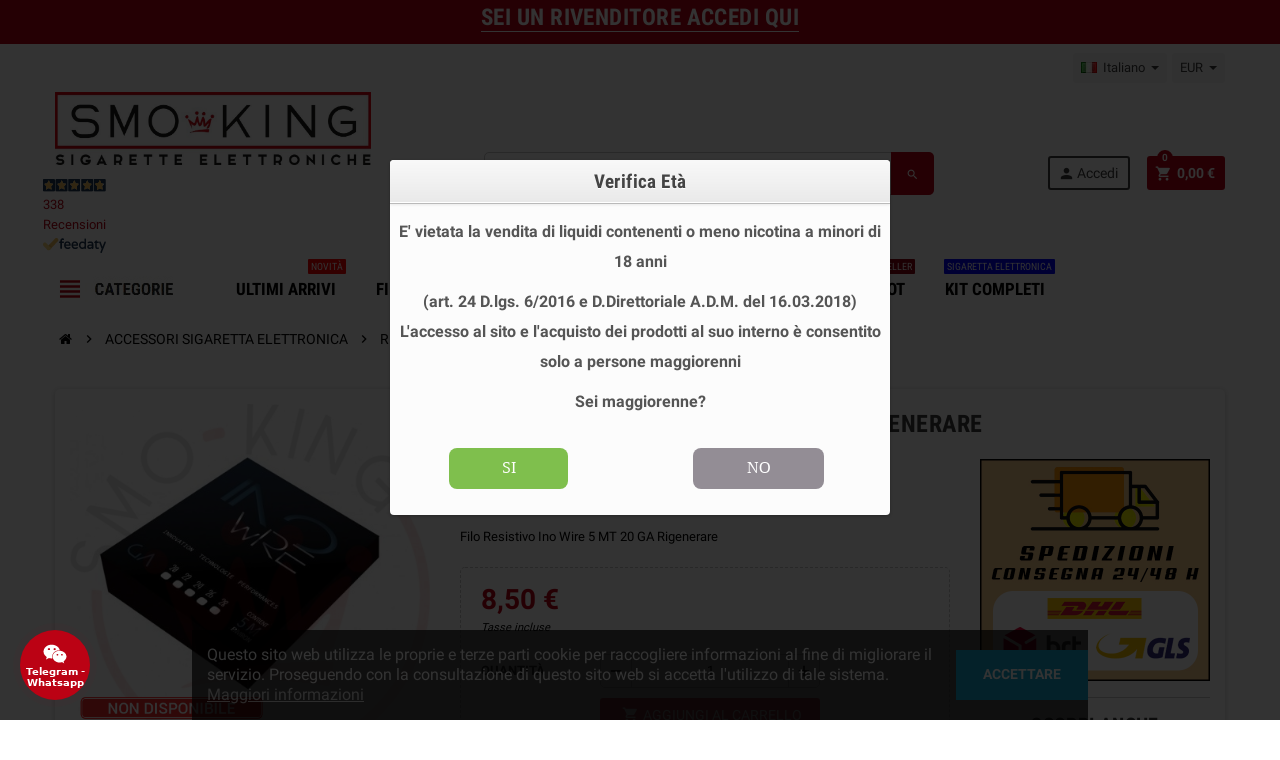

--- FILE ---
content_type: text/html; charset=utf-8
request_url: https://www.smo-kingshop.it/it/ino-wire/6974-filo-resistivo-ino-wire-5-mt-20-ga-rigenerare.html
body_size: 29299
content:
<!doctype html>
<html lang="it">
  <head>
    
      
  <meta charset="utf-8">
  <meta name="theme-color" content="#f9f2e8">


  <meta http-equiv="x-ua-compatible" content="ie=edge">



  <title>Filo Resistivo Ino Wire 5 MT 20 GA Rigenerare</title>
  <meta name="description" content="Filo Resistivo 5 MT 20 GA Rigenerare ottimo filo per creare le tue rigenerazioni al tuo atomizzatore da cloud chasing svapo negozio specializzato online
">
  <meta name="keywords" content="">
      
                  <link rel="alternate" href="https://www.smo-kingshop.it/it/ino-wire/6974-filo-resistivo-ino-wire-5-mt-20-ga-rigenerare.html" hreflang="it">
              <link rel="alternate" href="https://www.smo-kingshop.it/en/regeneration-nickel/6974-filo-resistivo-ino-wire-5-mt-20-ga-rigeneration.html" hreflang="en-us">
            



  <meta name="viewport" content="width=device-width, initial-scale=1, shrink-to-fit=no">



  <link rel="icon" type="image/vnd.microsoft.icon" href="/img/favicon.ico?1767600702">
  <link rel="shortcut icon" type="image/x-icon" href="/img/favicon.ico?1767600702">



    <link rel="stylesheet" href="https://www.smo-kingshop.it/themes/ZOneTheme/assets/cache/theme-5c012881.css" type="text/css" media="all">




    <script type="text/javascript">
          var ap5_cartPackProducts = [];
          var ap5_modalErrorTitle = "Attenzione";
          var prestalia_sniperfast = {"custom_resources":{"js":"","css":""},"controller":{"data":"https:\/\/www.smo-kingshop.it\/it\/module\/sniperfast\/SniperData"},"slider_data":[],"action":{"try_act":false},"price_token":"bcca19c3a8a6f866ec4d2883970b0b2c"};
          var prestashop = {"cart":{"products":[],"totals":{"total":{"type":"total","label":"Totale","amount":0,"value":"0,00\u00a0\u20ac"},"total_including_tax":{"type":"total","label":"Totale (tasse incl.)","amount":0,"value":"0,00\u00a0\u20ac"},"total_excluding_tax":{"type":"total","label":"Totale (tasse escl.)","amount":0,"value":"0,00\u00a0\u20ac"},"accise":{"type":"total","label":"Accisa (iva compresa)","amount":0,"value":"0,00\u00a0\u20ac"},"tax":{"type":"Tax","label":"Totale IVA","amount":0,"value":"0,00\u00a0\u20ac"}},"subtotals":{"products":{"type":"products","label":"Totale parziale","amount":0,"value":"0,00\u00a0\u20ac"},"discounts":null,"shipping":{"type":"shipping","label":"Spedizione","amount":0,"value":"Gratis"},"tax":null},"products_count":0,"summary_string":"0 articoli","vouchers":{"allowed":1,"added":[]},"discounts":[],"minimalPurchase":0,"minimalPurchaseRequired":""},"currency":{"name":"Euro","iso_code":"EUR","iso_code_num":"978","sign":"\u20ac"},"customer":{"lastname":null,"firstname":null,"email":null,"birthday":true,"newsletter":null,"newsletter_date_add":null,"optin":true,"website":null,"company":null,"siret":null,"ape":null,"is_logged":false,"gender":{"type":null,"name":null},"addresses":[]},"language":{"name":"Italiano (Italian)","iso_code":"it","locale":"it-IT","language_code":"it","is_rtl":"0","date_format_lite":"d\/m\/Y","date_format_full":"d\/m\/Y H:i:s","id":1},"page":{"title":"","canonical":null,"meta":{"title":"Filo Resistivo Ino Wire 5 MT 20 GA Rigenerare","description":"Filo Resistivo 5 MT 20 GA Rigenerare ottimo filo per creare le tue rigenerazioni al tuo atomizzatore da cloud chasing svapo negozio specializzato online\r\n","keywords":"","robots":"index"},"page_name":"product","body_classes":{"lang-it":true,"lang-rtl":false,"country-IT":true,"currency-EUR":true,"layout-full-width":true,"page-product":true,"tax-display-enabled":true,"product-id-6974":true,"product-Filo Resistivo Ino Wire 5 MT 20 GA Rigenerare":true,"product-id-category-39":true,"product-id-manufacturer-0":true,"product-id-supplier-0":true,"product-available-for-order":true},"admin_notifications":[]},"shop":{"name":"Sigarette Elettroniche Svapo Store online Usa e Getta - SMOKING ","logo":"\/img\/smo-kingshop-privati-logo-17676007021.jpg","stores_icon":"\/img\/logo_stores.png","favicon":"\/img\/favicon.ico"},"urls":{"base_url":"https:\/\/www.smo-kingshop.it\/","current_url":"https:\/\/www.smo-kingshop.it\/it\/ino-wire\/6974-filo-resistivo-ino-wire-5-mt-20-ga-rigenerare.html","shop_domain_url":"https:\/\/www.smo-kingshop.it","img_ps_url":"https:\/\/www.smo-kingshop.it\/img\/","img_cat_url":"https:\/\/www.smo-kingshop.it\/img\/c\/","img_lang_url":"https:\/\/www.smo-kingshop.it\/img\/l\/","img_prod_url":"https:\/\/www.smo-kingshop.it\/img\/p\/","img_manu_url":"https:\/\/www.smo-kingshop.it\/img\/m\/","img_sup_url":"https:\/\/www.smo-kingshop.it\/img\/su\/","img_ship_url":"https:\/\/www.smo-kingshop.it\/img\/s\/","img_store_url":"https:\/\/www.smo-kingshop.it\/img\/st\/","img_col_url":"https:\/\/www.smo-kingshop.it\/img\/co\/","img_url":"https:\/\/www.smo-kingshop.it\/themes\/ZOneTheme\/assets\/img\/","css_url":"https:\/\/www.smo-kingshop.it\/themes\/ZOneTheme\/assets\/css\/","js_url":"https:\/\/www.smo-kingshop.it\/themes\/ZOneTheme\/assets\/js\/","pic_url":"https:\/\/www.smo-kingshop.it\/upload\/","pages":{"address":"https:\/\/www.smo-kingshop.it\/it\/indirizzo","addresses":"https:\/\/www.smo-kingshop.it\/it\/indirizzi","authentication":"https:\/\/www.smo-kingshop.it\/it\/login","cart":"https:\/\/www.smo-kingshop.it\/it\/carrello","category":"https:\/\/www.smo-kingshop.it\/it\/index.php?controller=category","cms":"https:\/\/www.smo-kingshop.it\/it\/index.php?controller=cms","contact":"https:\/\/www.smo-kingshop.it\/it\/contatti-svapo-super-sigarette-elettroniche-smoking","discount":"https:\/\/www.smo-kingshop.it\/it\/buoni-sconto","guest_tracking":"https:\/\/www.smo-kingshop.it\/it\/tracciatura-ospite","history":"https:\/\/www.smo-kingshop.it\/it\/cronologia-ordini","identity":"https:\/\/www.smo-kingshop.it\/it\/dati-personali","index":"https:\/\/www.smo-kingshop.it\/it\/","my_account":"https:\/\/www.smo-kingshop.it\/it\/account","order_confirmation":"https:\/\/www.smo-kingshop.it\/it\/conferma-ordine","order_detail":"https:\/\/www.smo-kingshop.it\/it\/index.php?controller=order-detail","order_follow":"https:\/\/www.smo-kingshop.it\/it\/segui-ordine","order":"https:\/\/www.smo-kingshop.it\/it\/ordine","order_return":"https:\/\/www.smo-kingshop.it\/it\/index.php?controller=order-return","order_slip":"https:\/\/www.smo-kingshop.it\/it\/buono-ordine","pagenotfound":"https:\/\/www.smo-kingshop.it\/it\/pagina-non-trovata","password":"https:\/\/www.smo-kingshop.it\/it\/recupero-password","pdf_invoice":"https:\/\/www.smo-kingshop.it\/it\/index.php?controller=pdf-invoice","pdf_order_return":"https:\/\/www.smo-kingshop.it\/it\/index.php?controller=pdf-order-return","pdf_order_slip":"https:\/\/www.smo-kingshop.it\/it\/index.php?controller=pdf-order-slip","prices_drop":"https:\/\/www.smo-kingshop.it\/it\/index.php?controller=prices-drop","product":"https:\/\/www.smo-kingshop.it\/it\/index.php?controller=product","search":"https:\/\/www.smo-kingshop.it\/it\/ricerca","sitemap":"https:\/\/www.smo-kingshop.it\/it\/mappa-del-sito","stores":"https:\/\/www.smo-kingshop.it\/it\/negozi-sigarette-elettroniche","supplier":"https:\/\/www.smo-kingshop.it\/it\/fornitori","register":"https:\/\/www.smo-kingshop.it\/it\/login?create_account=1","order_login":"https:\/\/www.smo-kingshop.it\/it\/ordine?login=1"},"alternative_langs":{"it":"https:\/\/www.smo-kingshop.it\/it\/ino-wire\/6974-filo-resistivo-ino-wire-5-mt-20-ga-rigenerare.html","en-us":"https:\/\/www.smo-kingshop.it\/en\/regeneration-nickel\/6974-filo-resistivo-ino-wire-5-mt-20-ga-rigeneration.html"},"theme_assets":"\/themes\/ZOneTheme\/assets\/","actions":{"logout":"https:\/\/www.smo-kingshop.it\/it\/?mylogout="},"no_picture_image":{"bySize":{"cart_default":{"url":"https:\/\/www.smo-kingshop.it\/img\/p\/it-default-cart_default.jpg","width":90,"height":90},"small_default":{"url":"https:\/\/www.smo-kingshop.it\/img\/p\/it-default-small_default.jpg","width":90,"height":90},"home_default":{"url":"https:\/\/www.smo-kingshop.it\/img\/p\/it-default-home_default.jpg","width":278,"height":278},"medium_default":{"url":"https:\/\/www.smo-kingshop.it\/img\/p\/it-default-medium_default.jpg","width":455,"height":455},"large_default":{"url":"https:\/\/www.smo-kingshop.it\/img\/p\/it-default-large_default.jpg","width":800,"height":800}},"small":{"url":"https:\/\/www.smo-kingshop.it\/img\/p\/it-default-cart_default.jpg","width":90,"height":90},"medium":{"url":"https:\/\/www.smo-kingshop.it\/img\/p\/it-default-home_default.jpg","width":278,"height":278},"large":{"url":"https:\/\/www.smo-kingshop.it\/img\/p\/it-default-large_default.jpg","width":800,"height":800},"legend":""}},"configuration":{"display_taxes_label":true,"is_catalog":false,"show_prices":true,"opt_in":{"partner":false},"quantity_discount":{"type":"discount","label":"SCONTO"},"voucher_enabled":1,"return_enabled":0},"field_required":[],"breadcrumb":{"links":[{"title":"Home","url":"https:\/\/www.smo-kingshop.it\/it\/"},{"title":"ACCESSORI SIGARETTA ELETTRONICA","url":"https:\/\/www.smo-kingshop.it\/it\/18-accessori"},{"title":"RIGENERAZIONE","url":"https:\/\/www.smo-kingshop.it\/it\/5-rigenerazione-per-sigarette-elettroniche"},{"title":"INO WIRE ","url":"https:\/\/www.smo-kingshop.it\/it\/39-ino-wire"},{"title":"Filo Resistivo Ino Wire 5 MT 20 GA Rigenerare","url":"https:\/\/www.smo-kingshop.it\/it\/ino-wire\/6974-filo-resistivo-ino-wire-5-mt-20-ga-rigenerare.html"}],"count":5},"link":{"protocol_link":"https:\/\/","protocol_content":"https:\/\/"},"time":1769715062,"static_token":"c95db34add2638e7d1161776f7677290","token":"896d851e444b881677ae927c738a541b"};
          var pscaptcha_sitekey = "6LdLLA4mAAAAAPYubFswi2dhCKxix1i5TKqcbFt4";
          var varCustomActionAddToCart = 1;
          var varCustomActionAddVoucher = 1;
          var varGetFinalDateMiniatureController = "https:\/\/www.smo-kingshop.it\/it\/module\/zoneproductadditional\/getFinalDateMiniature";
          var varMobileStickyMenu = 0;
          var varPSAjaxCart = 1;
          var varPageProgressBar = 0;
          var varProductPendingRefreshIcon = 1;
          var varSidebarCart = 1;
          var varStickyMenu = 1;
      </script>

  <script type="text/javascript" src="https://tps.trovaprezzi.it/javascripts/tracking-vanilla.min.js"  defer></script>

<script type="text/javascript">
document.addEventListener('DOMContentLoaded', function() {
  
  if (typeof window.prestashopReadyCallbacks !== 'undefined' && Array.isArray(window.prestashopReadyCallbacks)) {
    window.prestashopReadyCallbacks.forEach(function(callback) {
      try {
        callback();
      } catch (e) {
        console.error("Errore in una callback di modulo:", e);
      }
    });
  }

  
  });
</script>


  
<style type="text/css">pre, .form-control, .form-control:focus, .input-group-text, .custom-select, .custom-file-label, .custom-file-label:after, body, .btn-teriary, .btn.btn-teriary, .ui-autocomplete.ui-menu .ui-menu-item a, .dropdown select, .dropdown-item, .aone-popupnewsletter {color: #000000} select.form-control:focus::-ms-value, .custom-select:focus::-ms-value {color: #000000} .btn-secondary, .btn-secondary.disabled, .btn-secondary:disabled, .btn-outline-secondary:hover, .btn-outline-secondary:not(:disabled):not(.disabled):active, .btn-outline-secondary:not(:disabled):not(.disabled).active, .show > .btn-outline-secondary.dropdown-toggle, .badge-secondary, .bg-secondary, .btn.btn-secondary, .btn.btn-secondary.disabled, .btn.btn-secondary:disabled {background-color: #000000} .btn-secondary, .btn-secondary.disabled, .btn-secondary:disabled, .btn-outline-secondary, .btn-outline-secondary:hover, .btn-outline-secondary:not(:disabled):not(.disabled):active, .btn-outline-secondary:not(:disabled):not(.disabled).active, .show > .btn-outline-secondary.dropdown-toggle, .border-secondary {border-color: #000000} .btn-outline-secondary, .btn-outline-secondary.disabled, .btn-outline-secondary:disabled, .text-secondary, h1, h2, h3, h4, h5, h6, .h1, .h2, .h3, .h4, .h5, .h6, .title-block, .column-title, .typo .column-title, .column-title a, .typo .column-title a, .page-heading, .page-subheading, .nav-tabs .nav-item .nav-link.active:focus, .nav-tabs .nav-item .nav-link.active:hover, .aone-tabs .dot-line-tabs .dot-line, label, .label, .nav-item .nav-link, .nav-item .nav-link.active, .product-name, .product-accordions .panel .panel-heading .panel-title a, .anav-top .amenu-link, #footer .footer-main h2, #footer .footer-main h3, #footer .footer-main h4, .banner1 span:not(.btn) {color: #000000} .btn-secondary:hover, .btn.btn-secondary:hover, .btn-secondary:not(:disabled):not(.disabled):active, .btn-secondary:not(:disabled):not(.disabled).active, .btn.btn-secondary:not(:disabled):not(.disabled):active, .btn.btn-secondary:not(:disabled):not(.disabled).active {background-color: #000000} a, .btn-outline-primary, .btn-outline-primary.disabled, .btn-outline-primary:disabled, .btn-link, .page-link, .text-primary, .products-selection .total-products p, .products-selection .products-sort-order .product-display .display-select .selected, .left-categories .arrows .arrow-right:hover, .left-categories .arrows .arrow-down:hover, .carousel .carousel-control .icon-next:hover i, .carousel .carousel-control .icon-prev:hover i, #header .top-menu a[data-depth="0"]:hover, .top-menu .sub-menu a:hover, #header .left-nav-trigger .left-nav-icon, #footer .footer-about-us .fa, #footer .footer-about-us .material-icons, .feature .material-icons, .feature .fa, .feature2 a:hover {color: #bb0214} .btn-primary, .btn-primary.disabled, .btn-primary:disabled, .btn-outline-primary:hover, .btn-outline-primary:not(:disabled):not(.disabled):active, .btn-outline-primary:not(:disabled):not(.disabled).active, .show > .btn-outline-primary.dropdown-toggle, .dropdown-item.active, .dropdown-item:active, .custom-control-label:before, .custom-control-label:before, .custom-control-label:before, .custom-control-label:before, .nav-pills .nav-link.active, .nav-pills .show > .nav-link, .page-item.active .page-link, .badge-primary, .progress-bar, .list-group-item.active, .bg-primary, .btn.btn-primary, .btn.btn-primary.disabled, .btn.btn-primary:disabled, .group-span-filestyle .btn-default, .group-span-filestyle .bootstrap-touchspin .btn-touchspin, .bootstrap-touchspin .group-span-filestyle .btn-touchspin, .pagination .page-list .current a, .add-to-cart, .add-to-cart.disabled, .add-to-cart:disabled, .sidebar-currency .currency-list .current .dropdown-item, .sidebar-language .language-list .current .dropdown-item, .pace .pace-progress, .pace-bounce .pace-activity, #header .mobile-left-nav-trigger .left-nav-icon, .banner3:hover {background-color: #bb0214} .btn-primary, .btn-primary.disabled, .btn-primary:disabled, .btn-outline-primary, .btn-outline-primary:hover, .btn-outline-primary:not(:disabled):not(.disabled):active, .btn-outline-primary:not(:disabled):not(.disabled).active, .show > .btn-outline-primary.dropdown-toggle, .page-item.active .page-link, .list-group-item.active, .border-primary, .main-product-details .combinations-wrapper .combination-item .switch-cbnt.active {border-color: #bb0214} .pace .pace-progress-inner {box-shadow: 0 0 10px #bb0214} .pace .pace-activity {border-top-color: #bb0214} .pace .pace-activity {border-left-color: #bb0214} .btn-primary:hover, .btn.btn-primary:hover, .btn-primary:not(:disabled):not(.disabled):active, .btn-primary:not(:disabled):not(.disabled).active, .btn.btn-primary:not(:disabled):not(.disabled):active, .btn.btn-primary:not(:disabled):not(.disabled).active, .add-to-cart:hover, .add-to-cart:not(:disabled):not(.disabled):active, .add-to-cart:not(:disabled):not(.disabled).active, #header .mobile-left-nav-trigger .left-nav-icon:hover {background-color: #89010f} a:hover, .btn-link:hover, .page-link:hover, .btn-teriary:hover, .btn.btn-teriary:hover, .ui-autocomplete.ui-menu .ui-menu-item .ui-state-focus, .ui-autocomplete.ui-menu .ui-menu-item .ui-state-hover, .dropdown .expand-more:hover, .dropdown a.expand-more:hover, .dropdown-item:hover, .dropdown-item:focus, section.checkout-step .step-number, .page-my-account #content .links a:hover, .active-filters .filter-block .material-icons, .product-price, .price-total, .product-name a:hover, a.product-name:hover, .product-list .product-miniature .grid-hover-btn a, .main-product-details .product-cover .layer .zoom-in, #product-modal .arrows, .block-reassurance img, .st-menu-close:hover, .anav-top .amenu-link > sup, .aone-slideshow .nivoSlider .nivo-directionNav .nivo-prevNav, .aone-slideshow .nivoSlider .nivo-directionNav .nivo-nextNav, .aone-slideshow .nivoSlider .nivo-directionNav .nivo-prevNav:hover, .aone-slideshow .nivoSlider .nivo-directionNav .nivo-nextNav:hover, #header .left-nav-trigger .left-nav-icon:hover, .feature a:hover, .feature2 .material-icons, .feature2 .fa {color: #bb0214} .aone-tabs .nav-tabs .separator:after, .aone-tabs .nav-tabs .separator:before {border-right-color: #bb0214} .aone-tabs .nav-tabs .separator:after, .aone-tabs .nav-tabs .separator:before {border-left-color: #bb0214} .custom-checkbox input[type="checkbox"] + span.color .check-circle, .custom-checkbox input[type="radio"] + span.color .check-circle, .custom-radio input[type="checkbox"] + span.color .check-circle, .custom-radio input[type="radio"] + span.color .check-circle, .custom-checkbox input[type="checkbox"]:hover + span, .custom-checkbox input[type="radio"]:hover + span, .custom-radio input[type="checkbox"]:hover + span, .custom-radio input[type="radio"]:hover + span, .custom-checkbox input[type="checkbox"]:checked + span, .custom-checkbox input[type="radio"]:checked + span, .custom-radio input[type="checkbox"]:checked + span, .custom-radio input[type="radio"]:checked + span, .category-tree > ul > li > a:hover:before, .main-product-details .product-images li.thumb-container .thumb.selected, #product-modal .product-images img.selected, .anav-top .category-item .category-subs li a:hover:before, .aone-slideshow .nivoSlider .nivo-controlNav a.active, .banner2 a:before {border-color: #bb0214} .custom-checkbox input[type="checkbox"]:checked + span, .custom-checkbox input[type="radio"]:checked + span, .custom-radio input[type="checkbox"]:checked + span, .custom-radio input[type="radio"]:checked + span, .modal .modal-header .close:hover, .category-tree > ul > li > a:hover:before, .discount-percentage, .discount-amount, .product-flags .product-flag.discount span, .product-flags .product-flag.on-sale span, .add-to-cart.added:after, .main-product-details .scroll-box-arrows .left, .main-product-details .scroll-box-arrows .right, .cart-preview .cart-header .cart-products-count, .slick-prev, .slick-next, .anav-top .amenu-link > sup, .anav-top .category-item .category-subs li a:hover:before, .aone-slideshow .nivoSlider .nivo-controlNav a, .aone-popupnewsletter button.close, #header .sticky-icon-cart .cart-products-count, #scrollTopButton .scroll-button, .slick-dots li button {background-color: #bb0214} #header, #header .user-info .btn-teriary {color: #3d3d3d} .header-main-menu, .mobile-amega-menu {background-color: #ffffff} #footer .footer-bottom {background-color: #ffffff} #wrapper {background-color: #ffffff} h1, h2, h3, h4, h5, h6, .h1, .h2, .h3, .h4, .h5, .h6, .title-block, .column-title, .typo .column-title, .column-title a, .typo .column-title a, .page-heading, .page-subheading, .nav-tabs .nav-item .nav-link.active:focus, .nav-tabs .nav-item .nav-link.active:hover, .aone-tabs .dot-line-tabs .dot-line, label, .label, .nav-item .nav-link, .nav-item .nav-link.active, .product-accordions .panel .panel-heading .panel-title a, .banner1 span:not(.btn) {color: #3d3d3d} .aone-tabs .nav-tabs .separator:after, .aone-tabs .nav-tabs .separator:before {border-right-color: #bb0214} .aone-tabs .nav-tabs .separator:after, .aone-tabs .nav-tabs .separator:before {border-left-color: #bb0214} .modal .modal-header .close:hover, .add-to-cart.added:after, .main-product-details .scroll-box-arrows .left, .main-product-details .scroll-box-arrows .right, .slick-prev, .slick-next, .aone-slideshow .nivoSlider .nivo-controlNav a, .aone-popupnewsletter button.close, #scrollTopButton .scroll-button, .slick-dots li button {background-color: #bb0214} section.checkout-step .step-number, .active-filters .filter-block .material-icons, .product-list .product-miniature .grid-hover-btn a, .main-product-details .product-cover .layer .zoom-in, #product-modal .arrows, .block-reassurance img, .st-menu-close:hover, .aone-slideshow .nivoSlider .nivo-directionNav .nivo-prevNav, .aone-slideshow .nivoSlider .nivo-directionNav .nivo-nextNav, .aone-slideshow .nivoSlider .nivo-directionNav .nivo-prevNav:hover, .aone-slideshow .nivoSlider .nivo-directionNav .nivo-nextNav:hover {color: #bb0214} .aone-slideshow .nivoSlider .nivo-controlNav a.active {border-color: #bb0214} .btn-primary, .btn-primary.disabled, .btn-primary:disabled, .btn-outline-primary:hover, .btn-outline-primary:not(:disabled):not(.disabled):active, .btn-outline-primary:not(:disabled):not(.disabled).active, .show > .btn-outline-primary.dropdown-toggle, .btn.btn-primary, .btn.btn-primary.disabled, .btn.btn-primary:disabled, .add-to-cart, .add-to-cart.disabled, .add-to-cart:disabled, #header .mobile-left-nav-trigger .left-nav-icon {background-color: #bb0214} .btn-primary, .btn-primary.disabled, .btn-primary:disabled, .btn-outline-primary, .btn-outline-primary:hover, .btn-outline-primary:not(:disabled):not(.disabled):active, .btn-outline-primary:not(:disabled):not(.disabled).active, .show > .btn-outline-primary.dropdown-toggle, .border-primary {border-color: #bb0214} .btn-primary:hover, .btn.btn-primary:hover, .btn-primary:not(:disabled):not(.disabled):active, .btn-primary:not(:disabled):not(.disabled).active, .btn.btn-primary:not(:disabled):not(.disabled):active, .btn.btn-primary:not(:disabled):not(.disabled).active, .add-to-cart:hover, .add-to-cart:not(:disabled):not(.disabled):active, .add-to-cart:not(:disabled):not(.disabled).active, #header .mobile-left-nav-trigger .left-nav-icon:hover {background-color: #89010f} .product-name {color: #3d3d3d} .product-list .grid .product-miniature .product-name, .manufacturer-list .brand .brand-name {background-color: #ffffff} .product-price, .price-total {color: #bb0214} </style>

<style type="text/css">#header .header-logo svg, #header .header-logo img {
  max-height: 73px;
}
</style>
    <style>
        .seosa_label_hint_19 {
            display: none;
            position: absolute;
            background: #000000;
            color: white;
            border-radius: 3px;
                            top: 0;
                                  z-index: 1000;
            opacity: 1;
            width: 150px;
            padding: 5px;
        }
        .seosa_label_hint_19:after {
            border-bottom: solid transparent 7px;
            border-top: solid transparent 7px;
                  top: 10%;
            content: " ";
            height: 0;
                    position: absolute;
            width: 0;
        }
    </style>
    <style>
        .seosa_label_hint_20 {
            display: none;
            position: absolute;
            background: #000000;
            color: white;
            border-radius: 3px;
                            top: 0;
                          left: -10px;
                margin-left: -150px;
                                z-index: 1000;
            opacity: 1;
            width: 150px;
            padding: 5px;
        }
        .seosa_label_hint_20:after {
            border-bottom: solid transparent 7px;
            border-top: solid transparent 7px;
                    border-left: solid #000000 10px;
                    top: 10%;
            content: " ";
            height: 0;
                    left: 100%;
                      position: absolute;
            width: 0;
        }
    </style>
    <style>
        .seosa_label_hint_21 {
            display: none;
            position: absolute;
            background: #000000;
            color: white;
            border-radius: 3px;
                            top: 0;
                          right: -10px;
                margin-right: -150px;
                                z-index: 1000;
            opacity: 1;
            width: 150px;
            padding: 5px;
        }
        .seosa_label_hint_21:after {
            border-bottom: solid transparent 7px;
            border-top: solid transparent 7px;
                    border-right: solid #000000 10px;
                    top: 10%;
            content: " ";
            height: 0;
                    right: 100%;
                      position: absolute;
            width: 0;
        }
    </style>
    <style>
        .seosa_label_hint_22 {
            display: none;
            position: absolute;
            background: #000000;
            color: white;
            border-radius: 3px;
                            top: 0;
                                  z-index: 1000;
            opacity: 1;
            width: 150px;
            padding: 5px;
        }
        .seosa_label_hint_22:after {
            border-bottom: solid transparent 7px;
            border-top: solid transparent 7px;
                  top: 10%;
            content: " ";
            height: 0;
                    position: absolute;
            width: 0;
        }
    </style>
    <style>
        .seosa_label_hint_27 {
            display: none;
            position: absolute;
            background: #000000;
            color: white;
            border-radius: 3px;
                            top: 0;
                                  z-index: 1000;
            opacity: 1;
            width: 150px;
            padding: 5px;
        }
        .seosa_label_hint_27:after {
            border-bottom: solid transparent 7px;
            border-top: solid transparent 7px;
                  top: 10%;
            content: " ";
            height: 0;
                    position: absolute;
            width: 0;
        }
    </style>
    <style>
        .seosa_label_hint_28 {
            display: none;
            position: absolute;
            background: #000000;
            color: white;
            border-radius: 3px;
                            top: 0;
                          right: -10px;
                margin-right: -150px;
                                z-index: 1000;
            opacity: 1;
            width: 150px;
            padding: 5px;
        }
        .seosa_label_hint_28:after {
            border-bottom: solid transparent 7px;
            border-top: solid transparent 7px;
                    border-right: solid #000000 10px;
                    top: 10%;
            content: " ";
            height: 0;
                    right: 100%;
                      position: absolute;
            width: 0;
        }
    </style>
    <style>
        .seosa_label_hint_29 {
            display: none;
            position: absolute;
            background: #000000;
            color: white;
            border-radius: 3px;
                            top: 0;
                          right: -10px;
                margin-right: -150px;
                                z-index: 1000;
            opacity: 1;
            width: 150px;
            padding: 5px;
        }
        .seosa_label_hint_29:after {
            border-bottom: solid transparent 7px;
            border-top: solid transparent 7px;
                    border-right: solid #000000 10px;
                    top: 10%;
            content: " ";
            height: 0;
                    right: 100%;
                      position: absolute;
            width: 0;
        }
    </style>
    <style>
        .seosa_label_hint_32 {
            display: none;
            position: absolute;
            background: #000000;
            color: white;
            border-radius: 3px;
                            top: 0;
                          left: -10px;
                margin-left: -150px;
                                z-index: 1000;
            opacity: 1;
            width: 150px;
            padding: 5px;
        }
        .seosa_label_hint_32:after {
            border-bottom: solid transparent 7px;
            border-top: solid transparent 7px;
                    border-left: solid #000000 10px;
                    top: 10%;
            content: " ";
            height: 0;
                    left: 100%;
                      position: absolute;
            width: 0;
        }
    </style>
    <style>
        .seosa_label_hint_33 {
            display: none;
            position: absolute;
            background: #000000;
            color: white;
            border-radius: 3px;
                            top: 0;
                          right: -10px;
                margin-right: -150px;
                                z-index: 1000;
            opacity: 1;
            width: 150px;
            padding: 5px;
        }
        .seosa_label_hint_33:after {
            border-bottom: solid transparent 7px;
            border-top: solid transparent 7px;
                    border-right: solid #000000 10px;
                    top: 10%;
            content: " ";
            height: 0;
                    right: 100%;
                      position: absolute;
            width: 0;
        }
    </style>
    <style>
        .seosa_label_hint_34 {
            display: none;
            position: absolute;
            background: #000000;
            color: white;
            border-radius: 3px;
                            top: 0;
                                  z-index: 1000;
            opacity: 1;
            width: 150px;
            padding: 5px;
        }
        .seosa_label_hint_34:after {
            border-bottom: solid transparent 7px;
            border-top: solid transparent 7px;
                  top: 10%;
            content: " ";
            height: 0;
                    position: absolute;
            width: 0;
        }
    </style>
    <style>
        .seosa_label_hint_35 {
            display: none;
            position: absolute;
            background: #000000;
            color: white;
            border-radius: 3px;
                            top: 0;
                          left: -10px;
                margin-left: -150px;
                                z-index: 1000;
            opacity: 1;
            width: 150px;
            padding: 5px;
        }
        .seosa_label_hint_35:after {
            border-bottom: solid transparent 7px;
            border-top: solid transparent 7px;
                    border-left: solid #000000 10px;
                    top: 10%;
            content: " ";
            height: 0;
                    left: 100%;
                      position: absolute;
            width: 0;
        }
    </style>
    <style>
        .seosa_label_hint_36 {
            display: none;
            position: absolute;
            background: #000000;
            color: white;
            border-radius: 3px;
                            top: 0;
                                  z-index: 1000;
            opacity: 1;
            width: 150px;
            padding: 5px;
        }
        .seosa_label_hint_36:after {
            border-bottom: solid transparent 7px;
            border-top: solid transparent 7px;
                  top: 10%;
            content: " ";
            height: 0;
                    position: absolute;
            width: 0;
        }
    </style>
    <style>
        .seosa_label_hint_39 {
            display: none;
            position: absolute;
            background: #00ff00;
            color: #000000;
            border-radius: 3px;
                            top: 0;
                          right: -10px;
                margin-right: -150px;
                                z-index: 1000;
            opacity: 1;
            width: 150px;
            padding: 5px;
        }
        .seosa_label_hint_39:after {
            border-bottom: solid transparent 7px;
            border-top: solid transparent 7px;
                    border-right: solid #00ff00 10px;
                    top: 10%;
            content: " ";
            height: 0;
                    right: 100%;
                      position: absolute;
            width: 0;
        }
    </style>
    <style>
        .seosa_label_hint_40 {
            display: none;
            position: absolute;
            background: #000000;
            color: white;
            border-radius: 3px;
                            top: 0;
                          right: -10px;
                margin-right: -150px;
                                z-index: 1000;
            opacity: 1;
            width: 150px;
            padding: 5px;
        }
        .seosa_label_hint_40:after {
            border-bottom: solid transparent 7px;
            border-top: solid transparent 7px;
                    border-right: solid #000000 10px;
                    top: 10%;
            content: " ";
            height: 0;
                    right: 100%;
                      position: absolute;
            width: 0;
        }
    </style>
    <style>
        .seosa_label_hint_41 {
            display: none;
            position: absolute;
            background: #000000;
            color: white;
            border-radius: 3px;
                            top: 0;
                          right: -10px;
                margin-right: -150px;
                                z-index: 1000;
            opacity: 1;
            width: 150px;
            padding: 5px;
        }
        .seosa_label_hint_41:after {
            border-bottom: solid transparent 7px;
            border-top: solid transparent 7px;
                    border-right: solid #000000 10px;
                    top: 10%;
            content: " ";
            height: 0;
                    right: 100%;
                      position: absolute;
            width: 0;
        }
    </style>
    <style>
        .seosa_label_hint_42 {
            display: none;
            position: absolute;
            background: #000000;
            color: white;
            border-radius: 3px;
                            top: 0;
                          right: -10px;
                margin-right: -150px;
                                z-index: 1000;
            opacity: 1;
            width: 150px;
            padding: 5px;
        }
        .seosa_label_hint_42:after {
            border-bottom: solid transparent 7px;
            border-top: solid transparent 7px;
                    border-right: solid #000000 10px;
                    top: 10%;
            content: " ";
            height: 0;
                    right: 100%;
                      position: absolute;
            width: 0;
        }
    </style>
    <style>
        .seosa_label_hint_43 {
            display: none;
            position: absolute;
            background: #000000;
            color: white;
            border-radius: 3px;
                            top: 0;
                          right: -10px;
                margin-right: -150px;
                                z-index: 1000;
            opacity: 1;
            width: 150px;
            padding: 5px;
        }
        .seosa_label_hint_43:after {
            border-bottom: solid transparent 7px;
            border-top: solid transparent 7px;
                    border-right: solid #000000 10px;
                    top: 10%;
            content: " ";
            height: 0;
                    right: 100%;
                      position: absolute;
            width: 0;
        }
    </style>
    <style>
        .seosa_label_hint_44 {
            display: none;
            position: absolute;
            background: #000000;
            color: white;
            border-radius: 3px;
                            top: 0;
                                  z-index: 1000;
            opacity: 1;
            width: 150px;
            padding: 5px;
        }
        .seosa_label_hint_44:after {
            border-bottom: solid transparent 7px;
            border-top: solid transparent 7px;
                  top: 10%;
            content: " ";
            height: 0;
                    position: absolute;
            width: 0;
        }
    </style>
    <style>
        .seosa_label_hint_45 {
            display: none;
            position: absolute;
            background: #000000;
            color: white;
            border-radius: 3px;
                            top: 0;
                                  z-index: 1000;
            opacity: 1;
            width: 150px;
            padding: 5px;
        }
        .seosa_label_hint_45:after {
            border-bottom: solid transparent 7px;
            border-top: solid transparent 7px;
                  top: 10%;
            content: " ";
            height: 0;
                    position: absolute;
            width: 0;
        }
    </style>
    <style>
        .seosa_label_hint_46 {
            display: none;
            position: absolute;
            background: #000000;
            color: white;
            border-radius: 3px;
                            top: 0;
                          left: -10px;
                margin-left: -150px;
                                z-index: 1000;
            opacity: 1;
            width: 150px;
            padding: 5px;
        }
        .seosa_label_hint_46:after {
            border-bottom: solid transparent 7px;
            border-top: solid transparent 7px;
                    border-left: solid #000000 10px;
                    top: 10%;
            content: " ";
            height: 0;
                    left: 100%;
                      position: absolute;
            width: 0;
        }
    </style>
    <style>
        .seosa_label_hint_47 {
            display: none;
            position: absolute;
            background: #000000;
            color: white;
            border-radius: 3px;
                            top: 0;
                                  z-index: 1000;
            opacity: 1;
            width: 150px;
            padding: 5px;
        }
        .seosa_label_hint_47:after {
            border-bottom: solid transparent 7px;
            border-top: solid transparent 7px;
                  top: 10%;
            content: " ";
            height: 0;
                    position: absolute;
            width: 0;
        }
    </style>
    <style>
        .seosa_label_hint_48 {
            display: none;
            position: absolute;
            background: #000000;
            color: white;
            border-radius: 3px;
                            top: 0;
                                  z-index: 1000;
            opacity: 1;
            width: 150px;
            padding: 5px;
        }
        .seosa_label_hint_48:after {
            border-bottom: solid transparent 7px;
            border-top: solid transparent 7px;
                  top: 10%;
            content: " ";
            height: 0;
                    position: absolute;
            width: 0;
        }
    </style>
    <style>
        .seosa_label_hint_49 {
            display: none;
            position: absolute;
            background: #000000;
            color: white;
            border-radius: 3px;
                            top: 0;
                                  z-index: 1000;
            opacity: 1;
            width: 150px;
            padding: 5px;
        }
        .seosa_label_hint_49:after {
            border-bottom: solid transparent 7px;
            border-top: solid transparent 7px;
                  top: 10%;
            content: " ";
            height: 0;
                    position: absolute;
            width: 0;
        }
    </style>
    <style>
        .seosa_label_hint_50 {
            display: none;
            position: absolute;
            background: #000000;
            color: white;
            border-radius: 3px;
                            top: 0;
                          right: -10px;
                margin-right: -150px;
                                z-index: 1000;
            opacity: 1;
            width: 150px;
            padding: 5px;
        }
        .seosa_label_hint_50:after {
            border-bottom: solid transparent 7px;
            border-top: solid transparent 7px;
                    border-right: solid #000000 10px;
                    top: 10%;
            content: " ";
            height: 0;
                    right: 100%;
                      position: absolute;
            width: 0;
        }
    </style>
    <style>
        .seosa_label_hint_51 {
            display: none;
            position: absolute;
            background: #000000;
            color: white;
            border-radius: 3px;
                            top: 0;
                                  z-index: 1000;
            opacity: 1;
            width: 150px;
            padding: 5px;
        }
        .seosa_label_hint_51:after {
            border-bottom: solid transparent 7px;
            border-top: solid transparent 7px;
                  top: 10%;
            content: " ";
            height: 0;
                    position: absolute;
            width: 0;
        }
    </style>
    <style>
        .seosa_label_hint_52 {
            display: none;
            position: absolute;
            background: #000000;
            color: white;
            border-radius: 3px;
                            top: 0;
                                  z-index: 1000;
            opacity: 1;
            width: 150px;
            padding: 5px;
        }
        .seosa_label_hint_52:after {
            border-bottom: solid transparent 7px;
            border-top: solid transparent 7px;
                  top: 10%;
            content: " ";
            height: 0;
                    position: absolute;
            width: 0;
        }
    </style>
    <style>
        .seosa_label_hint_53 {
            display: none;
            position: absolute;
            background: #000000;
            color: white;
            border-radius: 3px;
                            top: 0;
                                  z-index: 1000;
            opacity: 1;
            width: 150px;
            padding: 5px;
        }
        .seosa_label_hint_53:after {
            border-bottom: solid transparent 7px;
            border-top: solid transparent 7px;
                  top: 10%;
            content: " ";
            height: 0;
                    position: absolute;
            width: 0;
        }
    </style>
    <style>
        .seosa_label_hint_54 {
            display: none;
            position: absolute;
            background: #000000;
            color: white;
            border-radius: 3px;
                            top: 0;
                          left: -10px;
                margin-left: -150px;
                                z-index: 1000;
            opacity: 1;
            width: 150px;
            padding: 5px;
        }
        .seosa_label_hint_54:after {
            border-bottom: solid transparent 7px;
            border-top: solid transparent 7px;
                    border-left: solid #000000 10px;
                    top: 10%;
            content: " ";
            height: 0;
                    left: 100%;
                      position: absolute;
            width: 0;
        }
    </style>
    <style>
        .seosa_label_hint_55 {
            display: none;
            position: absolute;
            background: #000000;
            color: white;
            border-radius: 3px;
                            top: 0;
                          right: -10px;
                margin-right: -150px;
                                z-index: 1000;
            opacity: 1;
            width: 150px;
            padding: 5px;
        }
        .seosa_label_hint_55:after {
            border-bottom: solid transparent 7px;
            border-top: solid transparent 7px;
                    border-right: solid #000000 10px;
                    top: 10%;
            content: " ";
            height: 0;
                    right: 100%;
                      position: absolute;
            width: 0;
        }
    </style>
    <style>
        .seosa_label_hint_56 {
            display: none;
            position: absolute;
            background: #000000;
            color: white;
            border-radius: 3px;
                            top: 0;
                                  z-index: 1000;
            opacity: 1;
            width: 150px;
            padding: 5px;
        }
        .seosa_label_hint_56:after {
            border-bottom: solid transparent 7px;
            border-top: solid transparent 7px;
                  top: 10%;
            content: " ";
            height: 0;
                    position: absolute;
            width: 0;
        }
    </style>
<script src='https://www.google.com/recaptcha/api.js'></script>
<script type="text/javascript">
//<![CDATA[
	var error_label = "Errore";
    var page_name = "product";
	var is_swal = parseInt("1");
	var ps_version = parseInt("1.7.5.2");
	var isPs17 = parseInt("1");
//]]>
</script>
<style type="text/css">
    </style>

<script type="text/javascript">
    var pspc_labels = ['days', 'hours', 'minutes', 'seconds'];
    var pspc_labels_lang = {
        'days': 'giorni',
        'hours': 'ore',
        'minutes': 'min.',
        'seconds': 'sec.'
    };
    var pspc_labels_lang_1 = {
        'days': 'giorno',
        'hours': 'ora',
        'minutes': 'min.',
        'seconds': 'sec.'
    };
    var pspc_offer_txt = "L'offerta termina il:";
    var pspc_theme = "8-clock";
    var pspc_psv = 1.7;
    var pspc_hide_after_end = 1;
    var pspc_hide_expired = 1;
    var pspc_highlight = "seconds";
    var pspc_position_product = "displayProductPriceBlock";
    var pspc_position_list = "over_img";
    var pspc_adjust_positions = 1;
    var pspc_promo_side = "left";
    var pspc_token = "c95db34add2638e7d1161776f7677290";
    var pspc_countdown_js = "/modules/psproductcountdownpro/views/js/jquery.countdown.min.js";
    </script><script type="text/javascript">
    var sniperfast_customer_data = "0_1";
</script>










    
  <meta property="og:type" content="product">
  <meta property="og:url" content="https://www.smo-kingshop.it/it/ino-wire/6974-filo-resistivo-ino-wire-5-mt-20-ga-rigenerare.html">
  <meta property="og:title" content="Filo Resistivo Ino Wire 5 MT 20 GA Rigenerare">
  <meta property="og:site_name" content="Sigarette Elettroniche Svapo Store online Usa e Getta - SMOKING ">
  <meta property="og:description" content="Filo Resistivo 5 MT 20 GA Rigenerare ottimo filo per creare le tue rigenerazioni al tuo atomizzatore da cloud chasing svapo negozio specializzato online
">
  <meta property="og:image" content="https://www.smo-kingshop.it/13000-large_default/filo-resistivo-ino-wire-5-mt-20-ga-rigenerare.jpg">
  <meta property="product:pretax_price:amount" content="6.967213">
  <meta property="product:pretax_price:currency" content="EUR">
  <meta property="product:price:amount" content="8.5">
  <meta property="product:price:currency" content="EUR">
    
  <script type="application/ld+json">
[
   {
    "@context": "https://schema.org",
	"@id": "https://www.smo-kingshop.it/it/ino-wire/6974-filo-resistivo-ino-wire-5-mt-20-ga-rigenerare.html#store-organization",
    "@type": "Organization",
    "name": "Smo-king Sigarette Elettroniche",
    "url": "https://www.smo-kingshop.it/",
    "logo": {
        "@type": "ImageObject",
        "url": "https://smo-kingshop.it/img/cms/logo.png"
            }
	},
  {
    "@context": "https://schema.org",
    "@type": "WebPage",
    "url": "https://www.smo-kingshop.it/it/ino-wire/6974-filo-resistivo-ino-wire-5-mt-20-ga-rigenerare.html",
	"name": "Filo Resistivo Ino Wire 5 MT 20 GA Rigenerare",
	"isPartOf": {
      "@type": "WebSite",
      "url":  "https://www.smo-kingshop.it/",
      "name": "Smo-kingshop"
                }
    
  }
]

</script>

  </head>

  <body id="product" class="lang-it country-it currency-eur layout-full-width page-product tax-display-enabled product-id-6974 product-filo-resistivo-ino-wire-5-mt-20-ga-rigenerare product-id-category-39 product-id-manufacturer-0 product-id-supplier-0 product-available-for-order st-wrapper  product-small-style ">
  
  
    
      <script>
    document.addEventListener('DOMContentLoaded', function() {
   
     function isMobileDevice() {
  const userAgent = navigator.userAgent.toLowerCase();
  return /android|iphone|ipad|ipod|opera mini|iemobile|wpdesktop|blackberry/i.test(userAgent);
}


function isDesktop() {
  return !isMobileDevice();
}

    
    function findSearchInput() {
        const searchInput = document.querySelector('.form-control.ui-autocomplete-input');
        if (searchInput) {
            return searchInput;
        } else {
            console.log("Campo di ricerca non trovato, riprovo...");
            return null;
        }
    }

    
    if (isDesktop()) {
       
        let attempt = 0;
        const maxAttempts = 10; 
        const interval = setInterval(function() {
            const searchInput = findSearchInput();
            if (searchInput) {
                clearInterval(interval);
                
                setupSearchBehavior(searchInput);
            }
            attempt++;
            if (attempt >= maxAttempts) {
                clearInterval(interval); 
                
            }
        }, 500); 

       
        function setupSearchBehavior(searchInput) {
            
            function hideSearchWindow() {
                const searchWindow = document.querySelector('#sniperfast_body');
                if (searchWindow) {
                    searchWindow.style.display = 'none'; 
                    
                }
            }

           
            function showSearchWindow() {
                const searchWindow = document.querySelector('#sniperfast_body');
                if (searchWindow) {
                    searchWindow.style.display = ''; 
                   
                }
            }

          
            searchInput.addEventListener('input', () => {
                const inputText = searchInput.value;
                

              
                if (inputText.length < 3) {
                    hideSearchWindow();
                } else {
                    showSearchWindow();
                }
            });

            
            const searchBar = document.querySelector('#search_widget > div > form');
            if (searchBar) {
                searchBar.addEventListener('click', function(event) {
                    const inputText = searchInput.value;
                    if (inputText.length < 3) {
                        
                        event.stopImmediatePropagation();
                        hideSearchWindow(); 
                        
                    }
                });
            }
        }
    } else {
        
    }
});


document.addEventListener('DOMContentLoaded', function () {
   
    if (window.location.pathname === '/it/content/229-risultati') {
        const bodyElement = document.querySelector('body');
        if (bodyElement) {           
            if (bodyElement.id === 'cms') {
                bodyElement.id = 'category';
            }
        }
    }
});

document.addEventListener('DOMContentLoaded', function () {
    const searchWidget = document.querySelector('.search-widget.ui-front');
    const searchInput = searchWidget ? searchWidget.querySelector('input[type="text"]') : null;
    const searchButton = searchWidget ? searchWidget.querySelector('.btn-primary') : null;

  function updateSearchUrl() {
    const query = searchInput.value.trim(); 
    if (query) {
        const searchUrl = `/it/content/229-risultati?qsn=${encodeURIComponent(query)}`;
        console.log('Nuovo URL:', searchUrl); 

        window.location.href = searchUrl;
        
    }
}
searchButton.addEventListener('click', function(event) {
    event.stopImmediatePropagation();
    updateSearchUrl(); 
});


searchInput.addEventListener('keydown', function(event) {
    if (event.key === 'Enter') {
        
        updateSearchUrl(); 
    }
});
});

/* FAQ*/
document.addEventListener("DOMContentLoaded", function() {
    
    var questions = document.querySelectorAll('.faq-question');

    questions.forEach(function(question) {
        question.addEventListener('click', function() {
            
            // 1. Gestione della classe 'active' per lo stile
            this.classList.toggle('active');

            // 2. Gestione icona +/-
            var icon = this.querySelector('.faq-icon');
            if (this.classList.contains('active')) {
                icon.textContent = '-';
            } else {
                icon.textContent = '+';
            }
            // 3. Gestione apertura/chiusura risposta (nextElementSibling prende il div subito dopo)
            var answer = this.nextElementSibling;
            
            // se è visibile lo nascondo, se è nascosto lo mostro
            if (answer.style.display === "block") {
                answer.style.display = "none";
            } else {
                answer.style.display = "block";
            }
        });
    });
});
</script>
<style id="whatsappchat_custom_css" type="text/css">
    .cookie-message.js-cookieMessage{width:auto;max-width:70%;margin:0 auto;box-sizing:border-box}.whatsapp-badge{bottom:0;margin:10px}.whatsapp.bottom-right{right:5%;visibility:hidden}@media (max-width:450px){#page.st-pusher{margin:0;padding:0;max-width:100%;overflow:hidden}}.se2024-container{font-family:Arial,sans-serif;line-height:1.6;color:#333;max-width:1200px;margin:0 auto;padding:20px}.se2024-main-title{color:#2c3e50;text-align:center}.se2024-index{display:flex;justify-content:space-around;margin-bottom:40px}.se2024-index-item{text-align:center;width:30%;position:relative;z-index:1;border:none;background-color:#fff0}.se2024-index-image{max-width:100%;height:auto;transition:all 0.3s ease;border:none;outline:none}.se2024-index-item:hover .se2024-index-image{transform:scale(1.25);z-index:2}.se2024-index-text{text-decoration:none;color:#3498db;font-weight:700;transition:transform 0.3s ease}.se2024-index-item:hover .se2024-index-text{transform:translateY(5px)}.se2024-section{margin-bottom:40px}.se2024-section-title{color:#2c3e50;border-bottom:2px solid #eee;padding-bottom:10px}.se2024-product{margin-bottom:30px;border-bottom:1px solid #eee;padding-bottom:20px}.se2024-product-title{color:#e74c3c}.se2024-footer{text-align:center;margin-top:40px;padding-top:20px;border-top:1px solid #eee}.se2024-footer-text{font-style:italic;color:#7f8c8d}.product-container{display:flex;flex-direction:column;justify-content:space-between;height:100%}.second-block{display:flex;flex-direction:column;justify-content:space-between;flex-grow:1}.second-block-wrapper{display:flex;flex-direction:column;justify-content:space-between;flex-grow:1}.grid-buy-button{margin-top:auto;align-self:flex-end}.js-ajax-add-to-cart{margin-top:10px}.fdt_merchantStriscia-1wrap_vote{display:none}.sniperfast_product{transition:transform 0.3s ease!important,box-shadow 0.3s ease!important,background-color 0.3s ease!important}.sniperfast_product:hover{transform:scale(1.1)!important;box-shadow:0 15px 30px rgb(0 0 0 / .4)!important;background-color:rgb(0 0 0 / .2)!important}#snpf_banner_top_desk{padding:0 165px}.sniperfast_prod_price{display:none!important}a.btn.btn-default1{background-color:red;color:#ffffff!important;border:2px solid #c00;border-radius:8px;font-size:16px;font-weight:700;padding:10px 20px;text-align:center;text-transform:uppercase;box-shadow:0 4px 6px rgb(0 0 0 / .2);cursor:pointer;transition:all 0.3s ease}.btn.btn-default1:hover{background-color:#c00;border-color:#f33;color:#fff;box-shadow:0 6px 8px rgb(0 0 0 / .3)}.btn.btn-default1:active{background-color:#b30000;box-shadow:inset 0 2px 4px rgb(0 0 0 / .4)}.brand-image img{max-width:100%;height:auto;display:block}.brand-container{padding:10px}@media (max-width:768px){.brand{margin-bottom:15px}}.search-widget form [type=button]{border:none;text-align:center;padding:0;display:block;position:absolute;top:0;right:0;width:43px;height:43px;transition:all .3s;cursor:pointer;border-radius:0 5px 5px 0}.not-available{background-color:#ccc;color:#666;cursor:pointer;text-align:center;display:inline-block;padding:10px 15px;border-radius:5px;text-decoration:none;pointer-events:none}.not-available:hover{background-color:#bbb;color:#444}.incoming-stock{color:blue;font-weight:700}.quickview .modal-dialog{margin-top:20vh!important}.film-countdown{display:flex;justify-content:center;margin:20px 0}.custom-hr-b2b-block-hp{height:5px;border:none;color:#000}.centered-heading-b2b-block-hp{text-align:center;padding-top:30px}.flex-main-container-b2b-block-hp{flex-wrap:wrap;align-items:center;background-color:#f8f8f8}.flex-container-b2b-block-hp{display:flex;flex-wrap:wrap;align-items:center;padding:15px}.flex-image-b2b-block-hp{flex:1 1 500px;text-align:center}.flex-image-2-b2b-block-hp{flex:1 1 300px;text-align:center}.flex-image-b2b-block-hp img{max-width:100%;height:auto;padding-right:5px;padding-bottom:10px;padding-left:5px}.flex-text-b2b-block-hp{flex:2 1 500px;padding-left:10px;padding-top:10px;width:100%}.flex-text-2-b2b-block-hp{flex:2 1 500px;padding-left:10px;padding-top:10px;width:100%;margin-top:10px;text-align:center}.scrollable-table-b2b-block-hp{overflow-x:auto;margin:20px 0;width:100%}.scrollable-table-2-b2b-block-hp{overflow-x:auto;margin:0 0;width:100%}.custom-table-b2b-block-hp{width:100%;border-spacing:10px;text-align:center;border-collapse:separate}.table-cell-b2b-block-hp{background-color:#bb0214;color:#fff;padding:20px;border-radius:5px}.table-cell-bottom-b2b-block-hp{background-color:#bb0214;color:#fff;padding:20px;border-radius:5px}.table-title-b2b-block-hp{font-size:16px}.cta-heading-b2b-block-hp{text-align:center;color:#fff;padding-top:25px;padding-bottom:30px;background-color:#333}.cta-button-b2b-block-hp{background-color:#bb0214;color:#fff;padding:5px 10px;border-radius:5px;text-decoration:none}.cta-button-b2b-block-hp:hover{color:#000}.menu-container-shop{display:flex;flex-wrap:wrap;justify-content:center;gap:20px;box-sizing:border-box}.menu-card-shop{flex:0 0 calc(16% - 20px);display:flex;flex-direction:column;justify-content:space-between;background:#fff;border:1px solid #ddd;border-radius:10px;overflow:hidden;box-shadow:0 4px 10px rgb(0 0 0 / .15);text-align:center;transition:transform 0.2s ease,box-shadow 0.2s ease}.menu-card-shop:hover{transform:translateY(-5px);box-shadow:0 6px 18px rgb(0 0 0 / .2)}.menu-card-shop img{object-fit:cover;height:auto}.menu-content-shop{padding-top:10px;padding-left:5px;padding-right:5px;text-align:center}.menu-content-shop h3{margin:0;font-size:1.2em;color:#070D0D;padding-bottom:7px}.menu-content-shop p{font-size:1em;color:#555;margin-bottom:10px;line-height:1;font-weight:400}.blog-link-shop{position:relative;display:inline-block;color:#fff;background-color:#d0121a;padding:3px 7px;border-radius:4px;font-size:1em;font-weight:700;overflow:hidden;transition:background-color 0.2s ease}.blog-link-shop:hover{color:#fff;!important}.blog-link-shop::after{content:"";position:absolute;top:0;left:-75%;width:50%;height:100%;background:linear-gradient(120deg,rgb(255 255 255 / .2) 0%,rgb(255 255 255 / .6) 50%,rgb(255 255 255 / .2) 100%);transform:skewX(-20deg)}.blog-link-shop:hover::after{animation:shine 0.8s ease forwards}@keyframes shine{0%{left:-75%}100%{left:125%}}.maps-link-shop{text-decoration:none;display:inline-block;padding-bottom:10px}.maps-icon-shop{width:2em;object-fit:contain;display:inline-block;padding-top:8px;transition:transform 0.2s ease}.maps-link-shop:hover .maps-icon-shop{transform:scale(1.1)}.menu-footer-shop{display:inline-flex;flex-direction:row;flex-wrap:wrap;justify-content:space-evenly;padding-bottom:10px;align-items:center}@media (max-width:1024px){.menu-card-shop{flex:1 1 calc(33.333% - 20px);!important;max-width:calc(33.333% - 20px);!important}}@media (max-width:768px){.menu-card-shop{flex:1 1 calc(50% - 20px);!important;max-width:calc(50% - 20px);!important}.maps-icon-shop{width:2em}.blog-link-shop{padding:5px 12px;border-radius:4px}.menu-content-shop{padding:0;padding-top:10px;padding-right:4px;padding-left:4px;font-size:1em}.menu-content-shop p{font-size:.9em;color:#555;margin-bottom:10px;line-height:1}}@media (max-width:480px){.menu-card-shop{max-width:100%;!important}.maps-icon-shop{width:2em}.blog-link-shop{padding:3px 7px;border-radius:4px}.menu-content-shop{padding:0;padding-top:10px;padding-right:4px;padding-left:4px;font-size:1em}.menu-content-shop p{font-size:.8em;color:#555;margin-bottom:10px;line-height:1}}.ps-custom-faq{margin:20px 0;border:1px solid #e1e1e1;border-radius:5px}.faq-item{border-bottom:1px solid #e1e1e1}.faq-item:last-child{border-bottom:none}.faq-question{background-color:#f8f9fa;padding:15px;cursor:pointer;font-weight:700;color:#333;display:flex;justify-content:space-between;align-items:center;transition:background 0.3s}.faq-question:hover{background-color:#e9ecef}.faq-answer{display:none;padding:15px;background-color:#fff;color:#555;border-top:1px solid #f1f1f1}.faq-icon{font-size:20px;color:#2fb5d2;font-weight:700}.faq-question.active .faq-icon{transform:rotate(45deg)}
</style>
        <a class="whatsappchat-anchor ZOneTheme whatsappchat-anchor2" target="_blank" href="https://web.whatsapp.com/send?l=it&amp;phone=393404831852&amp;text= " rel="noopener noreferrer">        <div class="whatsapp whatsapp_2 whatsapp-badge bottom-right"
            >
            <span style="background-color: #25d366">
                <i class="whatsapp-icon" style="padding-right:0px!important;"></i>
                            </span>
        </div>
    </a>    
    

      <div class="st-menu st-effect-left">
    <div class="st-menu-close d-flex" data-close-st-menu><i class="material-icons">close</i></div>
    <div class="st-menu-title">
      <h4>Menu</h4>
    </div>
    <div id="js-menu-sidebar" class="sidebar-menu">
      <div class="js-sidebar-category-tree" data-categorytree-controller="https://www.smo-kingshop.it/it/module/zonethememanager/categorytree"></div>

    </div>
    <div id="js-header-phone-sidebar" class="sidebar-header-phone js-hidden"></div>
    <div id="js-account-sidebar" class="sidebar-account text-center user-info js-hidden"></div>
    <div id="js-language-sidebar" class="sidebar-language js-hidden"></div>
    <div id="js-left-currency-sidebar" class="sidebar-currency js-hidden"></div>
  </div>

    <main id="page" class="st-pusher">

      
              

      <header id="header">
        
          
  <div class="header-banner clearfix">
    <div class="header-event-banner" style="background-color: #bb0214;">
  <div class="container">
    <div class="header-event-banner-wrapper">
      <h3><span style="color: #ffffff;"><a href="https://www.smo-kingshop.it/rivenditori/it/"><span style="color: #ffffff;">SEI UN RIVENDITORE ACCEDI QUI</span></a></span></h3>
    </div>
  </div>
</div>


	 <!-- Global site tag (gtag.js) - Google Analytics -->
<script async src="https://www.googletagmanager.com/gtag/js?id=G-EGG62QTZW0"></script>
<script>
  window.dataLayer = window.dataLayer || [];
  function gtag(){dataLayer.push(arguments);}
  gtag('js', new Date());

  gtag('config', 'G-EGG62QTZW0');
</script>  
	

  </div>




  <div class="header-nav clearfix">
    <div class="container">
      <div class="header-nav-wrapper d-flex align-items-center justify-content-md-between">
        <div class="left-nav d-flex">
          
        </div>
        <div class="right-nav d-flex">
          <div class="language-selector-wrapper">
  <div class="language-selector dropdown js-dropdown">
    <div class="desktop-dropdown">
      <span id="language-selector-label" class="hidden-md-up">Lingua:</span>
      <button class="btn-unstyle dropdown-current expand-more" data-toggle="dropdown" data-offset="0,2px" aria-haspopup="true" aria-expanded="false" aria-label="Elenco a cascata lingue">
        <span><img src="https://www.smo-kingshop.it/img/l/1.jpg" alt="Italiano" width="16" height="11"></span>
        <span>&nbsp;&nbsp;Italiano</span>
        <span class="dropdown-icon"><span class="expand-icon"></span></span>
      </button>
      <div class="dropdown-menu js-language-source" aria-labelledby="language-selector-label">
        <ul class="language-list">
                      <li  class="current" >
              <a href="https://www.smo-kingshop.it/it/ino-wire/6974-filo-resistivo-ino-wire-5-mt-20-ga-rigenerare.html" title="Italiano (Italian)" class="dropdown-item" data-iso-code="it">
                <span class="l-name">
                  <span><img src="https://www.smo-kingshop.it/img/l/1.jpg" alt="Italiano" width="16" height="11"></span>
                  <span>&nbsp;&nbsp;Italiano</span>
                </span>
                <span class="l-code">it</span>
              </a>
            </li>
                      <li >
              <a href="https://www.smo-kingshop.it/en/regeneration-nickel/6974-filo-resistivo-ino-wire-5-mt-20-ga-rigeneration.html" title="English (United States)" class="dropdown-item" data-iso-code="en">
                <span class="l-name">
                  <span><img src="https://www.smo-kingshop.it/img/l/2.jpg" alt="English" width="16" height="11"></span>
                  <span>&nbsp;&nbsp;English</span>
                </span>
                <span class="l-code">en</span>
              </a>
            </li>
                  </ul>
      </div>
    </div>
  </div>
</div>
<div class="currency-selector-wrapper">
  <div class="currency-selector dropdown js-dropdown">
    <div class="desktop-dropdown">
      <span id="currency-selector-label">Valuta:</span>
      <button class="btn-unstyle dropdown-current expand-more" data-toggle="dropdown" data-offset="0,2px" aria-haspopup="true" aria-expanded="false" aria-label="Elenco a cascata valute">
        <span>EUR</span>
        <span class="dropdown-icon"><span class="expand-icon"></span></span>
      </button>
      <div class="dropdown-menu js-currency-source" aria-labelledby="currency-selector-label">
        <ul class="currency-list">
                      <li  class="current" >
              <a title="Euro" rel="nofollow" href="https://www.smo-kingshop.it/it/ino-wire/6974-filo-resistivo-ino-wire-5-mt-20-ga-rigenerare.html?SubmitCurrency=1&amp;id_currency=1" class="dropdown-item">
                EUR <span class="c-sign">€</span>
              </a>
            </li>
                  </ul>
      </div>
    </div>
  </div>
</div>
        </div>
      </div>
    </div>
  </div>




  <div class="main-header clearfix">
    <div class="container">
      <div class="header-wrapper d-md-flex align-items-md-center">

        
  <div class="header-logo">
    <a class="logo" href="https://www.smo-kingshop.it/">
              <img src="https://www.smo-kingshop.it/img/smo-kingshop-privati-logo-17676007021.jpg" alt="Sigarette Elettroniche Svapo Store online Usa e Getta - SMOKING " title="Sigarette Elettroniche Svapo Store online Usa e Getta - SMOKING " width="1000" height="231">
          </a>
    
    <div class="feedaty-widget-container">
      <script class="feedaty_sdk" src="https://widget.feedaty.com/v3.0.0/js/2021/10217258/feedaty.min.js" async></script>
      <div class="feedaty_widget" data-ver="2021" data-id="66f6878fce4d3" data-type="merchant" data-variant="Striscia-1wrap" data-lang="it-IT" data-gui="it-IT"></div>
    </div>
  </div>


<style>
  
  .feedaty-widget-container {
    display: flex;
    justify-content: center; /* Keep centered on mobile */
    margin-top: 10px; /* Slight spacing below the logo */
  }

  
  @media (min-width: 768px) {
    .feedaty-widget-container {
      justify-content: flex-start; /* Align to the left on desktop */
      margin-top: 10px;  /* Increase the gap between logo and widget on desktop */
	  margin-left: -12px; /* modify horizontal placement of the widget */
    }
  }
</style>



        
          <div class="header-right" data-mobile-sticky>
            <div class="mobile-trigger-wrapper d-flex d-md-none">
              <div class="mobile-left-nav-trigger" data-left-nav-trigger>
                <div class="left-nav-icon d-flex align-items-center justify-content-center">
                  <i class="material-icons">view_headline</i>
                </div>
              </div>
              <div class="mobile-menu d-none">
                <div id="mobile-menu-icon" class="mobile-menu-icon d-flex align-items-center justify-content-center">
                  <i class="material-icons">dashboard</i>
                </div>
              </div>
            </div>
            <div class="display-top align-items-center d-flex flex-lg-nowrap flex-md-wrap justify-content-end">
              <!-- Block search module TOP -->
<div class="searchbar-wrapper">
  <div id="search_widget" class="js-search-source" data-search-controller-url="//www.smo-kingshop.it/it/ricerca">
    <div class="search-widget ui-front">
      <form method="get" action="//www.smo-kingshop.it/it/ricerca">
        <input type="hidden" name="controller" value="search">
        <input class="form-control" type="text" name="s" value="" placeholder="Cerca nel catalogo" aria-label="Cerca">
        <button type="submit" class="btn-primary">
          <i class="material-icons search">search</i>
        </button>
      </form>
    </div>
  </div>
</div>
<!-- /Block search module TOP -->
<div class="customer-signin-module">
  <div class="user-info">
          <div class="js-account-source">
        <ul>
          <li>
            <div class="account-link">
              <a
                href="https://www.smo-kingshop.it/it/account"
                title="Accedi al tuo account cliente"
                rel="nofollow"
              >
                <i class="material-icons">person</i> Accedi
              </a>
            </div>
          </li>
        </ul>
      </div>
      </div>
</div><div class="shopping-cart-module">
  <div class="blockcart cart-preview" data-refresh-url="//www.smo-kingshop.it/it/module/ps_shoppingcart/ajax" data-sidebar-cart-trigger>
    <ul class="cart-header"><li data-sticky-cart-source>
      <a rel="nofollow" href="//www.smo-kingshop.it/it/carrello?action=show" class="cart-link btn-primary">
        <i class="material-icons">shopping_cart</i>
        <span class="cart-total-value">0,00 €</span>
        <span class="cart-products-count">0</span>
      </a>
    </li></ul>
    <div class="cart-dropdown" data-shopping-cart-source>
      <div class="cart-dropdown-wrapper">
        <div class="cart-title">
          <h4>Carrello</h4>
        </div>
                  <div class="no-items">
            Non ci sono più articoli nel tuo carrello
          </div>
              </div>
      <div class="js-cart-update-quantity page-loading-overlay cart-overview-loading">
        <div class="page-loading-backdrop d-flex align-items-center justify-content-center">
          <span class="uil-spin-css"><span><span></span></span><span><span></span></span><span><span></span></span><span><span></span></span><span><span></span></span><span><span></span></span><span><span></span></span><span><span></span></span></span>
        </div>
      </div>
    </div>
  </div>
</div>
<!-- Block Feedaty store widget -->


<style>
.fdt_carousel__controls label{
	text-align:unset;
}
</style>
<!-- END Block Feedaty store widget -->
            </div>
            <div id="dropdown-mobile-menu" class="mobile-menu-content">
              
            </div>
            <div class="sticky-background"></div>
          </div>
        

      </div>
    </div>
  </div>



  <div class="header-bottom clearfix">
    <div class="header-main-menu" id="header-main-menu" data-sticky-menu>
      <div class="container">
        <div class="header-main-menu-wrapper">
                      <div class="left-nav-trigger-wrapper d-none d-md-block">
              <div class="left-nav-trigger" data-left-nav-trigger>
                <div class="left-nav-icon d-flex align-items-center justify-content-right">
                  <i class="material-icons">view_headline</i>
				 <img src="https://www.smo-kingshop.it/img/category.jpg" alt="Categoria Sigaretta Elettronica"> 
                </div>
              </div>
            </div>
                    <div class="amega-menu d-none d-md-block">
  <div id="amegamenu" class="">
    <ul class="anav-top js-ajax-mega-menu" data-ajax-dropdown-controller="https://www.smo-kingshop.it/it/module/zonemegamenu/dropdowncontent">
              <li class="amenu-item mm-3 ">
          <a href="https://www.smo-kingshop.it/it/index.php?controller=new-products" class="amenu-link" >            ULTIMI ARRIVI
            <sup style="background-color: #ff0000; color: #ff0000;"><span>NOVITÀ</span></sup>          </a>
                  </li>
              <li class="amenu-item mm-20 ">
          <a href="https://www.smo-kingshop.it/it/2361-fine-stock" class="amenu-link" >            FINE STOCK
            <sup style="background-color: #ff0000; color: #ff0000;"><span>OFFERTE</span></sup>          </a>
                  </li>
              <li class="amenu-item mm-4 plex">
          <a href="https://www.smo-kingshop.it/it/2383-sigarette-usa-e-getta-online" class="amenu-link" >            USA E GETTA
            <sup style="background-color: #ffa006; color: #ffa006;"><span>DISPOSABLE</span></sup>          </a>
                      <div class="adropdown adropdown-2" >
              <div class="js-dropdown-content" data-menu-id="4"></div>
            </div>
                  </li>
              <li class="amenu-item mm-8 plex">
          <a href="https://www.smo-kingshop.it/it/21-liquidi-sigaretta-elettronica" class="amenu-link" >            LIQUIDI PRONTI
            <sup style="background-color: #000000; color: #000000;"><span>tpd</span></sup>          </a>
                      <div class="adropdown adropdown-2" >
              <div class="js-dropdown-content" data-menu-id="8"></div>
            </div>
                  </li>
              <li class="amenu-item mm-5 plex">
          <a href="https://www.smo-kingshop.it/it/2384-aromi-shot-e-mini-shot" class="amenu-link" >            SHOT E MINI SHOT
            <sup style="background-color: #8d000e; color: #8d000e;"><span>best seller</span></sup>          </a>
                      <div class="adropdown adropdown-2" >
              <div class="js-dropdown-content" data-menu-id="5"></div>
            </div>
                  </li>
              <li class="amenu-item mm-2 plex">
          <a href="https://www.smo-kingshop.it/it/52-kit-Sigaretta-Elettronica-Svapo" class="amenu-link" >            KIT COMPLETI
            <sup style="background-color: #0000ff; color: #0000ff;"><span>SIGARETTA ELETTRONICA</span></sup>          </a>
                      <div class="adropdown adropdown-2" >
              <div class="js-dropdown-content" data-menu-id="2"></div>
            </div>
                  </li>
          </ul>
  </div>
</div>

          <div class="sticky-icon-cart" data-sticky-cart data-sidebar-cart-trigger></div>
        </div>
      </div>
    </div>
  </div>

        
      </header>

      <section id="wrapper">

        

<nav class="breadcrumb-wrapper">
  <div class="container">
    <ol class="breadcrumb" data-depth="5" itemscope itemtype="http://schema.org/BreadcrumbList">
      
                  
            <li class="breadcrumb-item" itemprop="itemListElement" itemscope itemtype="http://schema.org/ListItem">
                            <a itemprop="item" href="https://www.smo-kingshop.it/it/">
                                  <i class="fa fa-home home" aria-hidden="true"></i>
                                  <span itemprop="name">Home</span>
              </a>
              <meta itemprop="position" content="1">
            </li>
          
                  
            <li class="breadcrumb-item" itemprop="itemListElement" itemscope itemtype="http://schema.org/ListItem">
                              <span class="separator material-icons">chevron_right</span>
                            <a itemprop="item" href="https://www.smo-kingshop.it/it/18-accessori">
                                  <span itemprop="name">ACCESSORI SIGARETTA ELETTRONICA</span>
              </a>
              <meta itemprop="position" content="2">
            </li>
          
                  
            <li class="breadcrumb-item" itemprop="itemListElement" itemscope itemtype="http://schema.org/ListItem">
                              <span class="separator material-icons">chevron_right</span>
                            <a itemprop="item" href="https://www.smo-kingshop.it/it/5-rigenerazione-per-sigarette-elettroniche">
                                  <span itemprop="name">RIGENERAZIONE</span>
              </a>
              <meta itemprop="position" content="3">
            </li>
          
                  
            <li class="breadcrumb-item" itemprop="itemListElement" itemscope itemtype="http://schema.org/ListItem">
                              <span class="separator material-icons">chevron_right</span>
                            <a itemprop="item" href="https://www.smo-kingshop.it/it/39-ino-wire">
                                  <span itemprop="name">INO WIRE </span>
              </a>
              <meta itemprop="position" content="4">
            </li>
          
                  
            <li class="breadcrumb-item" itemprop="itemListElement" itemscope itemtype="http://schema.org/ListItem">
                              <span class="separator material-icons">chevron_right</span>
                            <a itemprop="item" href="https://www.smo-kingshop.it/it/ino-wire/6974-filo-resistivo-ino-wire-5-mt-20-ga-rigenerare.html">
                                  <span itemprop="name">Filo Resistivo Ino Wire 5 MT 20 GA Rigenerare</span>
              </a>
              <meta itemprop="position" content="5">
            </li>
          
              
    </ol>
  </div>
</nav>


        
          
<aside id="notifications">
  <div class="container">
    
    
    
      </div>
</aside>
        

        

        

        
          <div class="main-content">
            <div class="container">
              <div class="row row-left-center-right">

                

                
<div id="center-column" class="center col-12">
  <div class="center-wrapper">
    

    
<section itemscope itemtype="https://schema.org/Product">

  
    <div class="main-product-details shadow-box md-bottom" id="mainProduct">
            
      <div class="row">
        
          <div class="product-left col-12 col-md-5 col-xl-4">
            <section class="product-left-content">
              
                <div class="images-container">
  <div class="images-container-wrapper js-enable-zoom-image">
          <meta itemprop="image" content="https://www.smo-kingshop.it/13000-medium_default/filo-resistivo-ino-wire-5-mt-20-ga-rigenerare.jpg" />

              
          <div class="product-cover sm-bottom">
                          <img
                src = "data:image/svg+xml,%3Csvg%20xmlns=%22http://www.w3.org/2000/svg%22%20viewBox=%220%200%20455%20455%22%3E%3C/svg%3E"
                data-original = "https://www.smo-kingshop.it/13000-medium_default/filo-resistivo-ino-wire-5-mt-20-ga-rigenerare.jpg"
                class = "img-fluid js-qv-product-cover js-main-zoom js-lazy"
                alt = "Filo Resistivo 5 MT 20 GA Rigenerare"
                data-zoom-image = "https://www.smo-kingshop.it/13000-large_default/filo-resistivo-ino-wire-5-mt-20-ga-rigenerare.jpg"
                data-id-image = "13000"
                width = "455"
                height = "455"
              >
                        <div class="layer d-flex align-items-center justify-content-center">
              <span class="zoom-in js-mfp-button"><i class="material-icons">zoom_out_map</i></span>
            </div>
          </div>
        

        
          <div class="thumbs-list">
            <div class="flex-scrollbox-wrapper js-product-thumbs-scrollbox">
              <ul class="product-images" id="js-zoom-gallery">
                                  <li class="thumb-container">
                    <a
                      class="thumb js-thumb selected"
                      data-image="https://www.smo-kingshop.it/13000-medium_default/filo-resistivo-ino-wire-5-mt-20-ga-rigenerare.jpg"
                      data-zoom-image="https://www.smo-kingshop.it/13000-large_default/filo-resistivo-ino-wire-5-mt-20-ga-rigenerare.jpg"
                      data-id-image="13000"
                    >
                                              <img
                          src = "data:image/svg+xml,%3Csvg%20xmlns=%22http://www.w3.org/2000/svg%22%20viewBox=%220%200%2090%2090%22%3E%3C/svg%3E"
                          data-original = "https://www.smo-kingshop.it/13000-small_default/filo-resistivo-ino-wire-5-mt-20-ga-rigenerare.jpg"
                          alt = "Filo Resistivo 5 MT 20 GA Rigenerare"
                          class = "img-fluid js-lazy"
                          width = "90"
                          height = "90"
                        >
                                          </a>
                  </li>
                                  <li class="thumb-container">
                    <a
                      class="thumb js-thumb "
                      data-image="https://www.smo-kingshop.it/13001-medium_default/filo-resistivo-ino-wire-5-mt-20-ga-rigenerare.jpg"
                      data-zoom-image="https://www.smo-kingshop.it/13001-large_default/filo-resistivo-ino-wire-5-mt-20-ga-rigenerare.jpg"
                      data-id-image="13001"
                    >
                                              <img
                          src = "data:image/svg+xml,%3Csvg%20xmlns=%22http://www.w3.org/2000/svg%22%20viewBox=%220%200%2090%2090%22%3E%3C/svg%3E"
                          data-original = "https://www.smo-kingshop.it/13001-small_default/filo-resistivo-ino-wire-5-mt-20-ga-rigenerare.jpg"
                          alt = "Filo Resistivo 5 MT 20 GA Rigenerare"
                          class = "img-fluid js-lazy"
                          width = "90"
                          height = "90"
                        >
                                          </a>
                  </li>
                              </ul>
            </div>

            <div class="scroll-box-arrows">
              <i class="material-icons left">chevron_left</i>
              <i class="material-icons right">chevron_right</i>
            </div>
          </div>
        
            </div>

  <div class="zone-product-extra-fields hook-AfterProductThumbs mb-3" data-key-zone-product-extra-fields>
      <div class="product-right-extra-field">
              <div class="">
          <div class="extra-content typo">
            <p><a href="https://www.smo-kingshop.it/it/brand/502-zeltu-vape"><img src="/img/cms/mega-menu-2026/laterale-zeltu.jpg" alt="" width="380" /></a></p>
<p><a href="https://www.smo-kingshop.it/it/brand/23-galactika"><img src="/img/cms/MEGA MENU/BLOCCHI-SX-DX/sx-v6_galactika.jpg" alt="" width="380" /></a></p>
<p><a href="https://www.smo-kingshop.it/it/brand/414-nexos"><img src="/img/cms/MEGA MENU/BLOCCHI-SX-DX/sx-v6_nex-os.jpg" alt="" width="380" /></a></p>
          </div>
        </div>
          </div>
  </div>
<script>
if (typeof $ != 'undefined') {
    $(function () {
        seosaproductlabels.replaceStickersOnProductPage();
    })
}
</script>

</div>
              

              
                <div class="product-flags">
                                  </div>
              
            </section>
          </div>
        

        
          <div class="product-right col-12 col-md-7 col-xl-8">
            <section class="product-right-content">
              
                
                  <h1 class="page-heading" itemprop="name">Filo Resistivo Ino Wire 5 MT 20 GA Rigenerare</h1>
                
              

              <div class="row">
                <div class="col-12 col-xl-8">
                  <div class="product-attributes mb-2 js-product-attributes-destination"></div>

                  
                  <div class="product-availability-top mb-3 js-product-availability-destination"></div>

                  
                    <div class="product-out-of-stock">
                      
                    </div>
                  

                  
                    <div id="product-description-short-6974" class="product-description-short typo sm-bottom" itemprop="description">
                      <p>Filo Resistivo Ino Wire 5 MT 20 GA Rigenerare</p>
                    </div>
                  

                  
<div class="product-information light-box-bg mb-3">
  
      

  
      

  
      <div class="product-prices sm-bottom">
    
      <div
        itemprop="offers"
        itemscope
        itemtype="https://schema.org/Offer"
        class="product-prices-wrapper d-flex flex-wrap align-items-center"
      >
        <meta itemprop="availability" content="https://schema.org/OutOfStock"/>
        <meta itemprop="priceCurrency" content="EUR"/>
        <link itemprop="url" href="https://www.smo-kingshop.it/it/ino-wire/6974-filo-resistivo-ino-wire-5-mt-20-ga-rigenerare.html"/>

        <span class="price product-price" itemprop="price" content="8.5">8,50 €</span>
        
                  

              </div>
    

    
          

    
          

    
          

    

    <div class="tax-shipping-delivery-label">
              <span class="labels-tax-long">Tasse incluse</span>
            
      
                        </div>

      </div>
  

      <div class="js-product-countdown" data-specific-prices-to=""></div>
  
  
  <div class="product-actions">
    
      <form action="https://www.smo-kingshop.it/it/carrello" method="post" id="add-to-cart-or-refresh">
        <input type="hidden" name="token" value="c95db34add2638e7d1161776f7677290">
        <input type="hidden" name="id_product" value="6974" id="product_page_product_id">
        <input type="hidden" name="id_customization" value="0" id="product_customization_id">

        
                  

        
                  

        
          
        

        
          
<div class="product-add-to-cart add-to-cart-disabled">
    
    
      
        <div class="product-quantity row sm-bottom">
          <label class="form-control-label col-3">QUANTITÀ</label>
          <div class="col-9">
            <div class="qty">
              <input
                type="number"
                name="qty"
                id="quantity_wanted"
                value="1"
                class="form-control"
                min="1"
                aria-label="Quantità"
              />
            </div>
          </div>
        </div>
      

      
        <div class="product-minimal-quantity">
                  </div>
      

      
                          <div class="product-add-to-cart-button mb-2 row">
            <div class="add col-12 col-md-9 col-xl-10">
              <button
                class="btn add-to-cart"
                data-button-action="add-to-cart"
                type="submit"
                disabled              >
                <i class="material-icons shopping-cart">shopping_cart</i><span>Aggiungi al carrello</span>
                <span class="js-waitting-add-to-cart page-loading-overlay add-to-cart-loading">
                  <span class="page-loading-backdrop d-flex align-items-center justify-content-center">
                    <span class="uil-spin-css"><span><span></span></span><span><span></span></span><span><span></span></span><span><span></span></span><span><span></span></span><span><span></span></span><span><span></span></span><span><span></span></span></span>
                  </span>
                </span>
              </button>
            </div>
          </div>
              

    
    
              <div class="js-product-availability-source d-none">
          <span id="product-availability">
                          <span class="product-availability product-unavailable alert alert-warning">
                <i class="material-icons">block</i>&nbsp;QUESTA COMBINAZIONE AL MOMENTO NON È DISPONIBILE
              </span>
                      </span>
        </div>
          

  </div>
        

        

      </form>
    
  </div>
</div><!-- /product-information -->

                  
                    <div class="product-additional-info">
  
      <div class="social-sharing sm-bottom">
      <label>Condividi</label>
      <ul class="d-flex flex-wrap justify-content-between">
                  <li class="facebook">
            <a href="http://www.facebook.com/sharer.php?u=https://www.smo-kingshop.it/it/ino-wire/6974-filo-resistivo-ino-wire-5-mt-20-ga-rigenerare.html" title="Condividi" target="_blank">
                              <i class="fa fa-facebook" aria-hidden="true"></i>
                            Condividi
            </a>
          </li>
                  <li class="twitter">
            <a href="https://twitter.com/intent/tweet?text=Filo%20Resistivo%20Ino%20Wire%205%20MT%2020%20GA%20Rigenerare%20https://www.smo-kingshop.it/it/ino-wire/6974-filo-resistivo-ino-wire-5-mt-20-ga-rigenerare.html" title="Twitta" target="_blank">
                              <i class="fa fa-twitter" aria-hidden="true"></i>
                            Twitta
            </a>
          </li>
                  <li class="pinterest">
            <a href="http://www.pinterest.com/pin/create/button/?media=https://www.smo-kingshop.it/13000/filo-resistivo-ino-wire-5-mt-20-ga-rigenerare.jpg&amp;url=https://www.smo-kingshop.it/it/ino-wire/6974-filo-resistivo-ino-wire-5-mt-20-ga-rigenerare.html" title="Pinterest" target="_blank">
                              <i class="fa fa-pinterest-p" aria-hidden="true"></i>
                            Pinterest
            </a>
          </li>
              </ul>
    </div>
  
<div class="mailalert-product-page js-mailalert sm-bottom" data-url="//www.smo-kingshop.it/it/module/ps_emailalerts/actions?process=add">
  <input type="hidden" value="6974" />
  <input type="hidden" value="0" />
  <div class="mailalert-form js-mailalert-form d-flex">
          <div class="alert-email">
        <input class="form-control" type="email" placeholder="Inserisci la tua email"/>
      </div>
        <div class="alert-button">
      <a class="btn btn-teriary" href="#" rel="nofollow" onclick="return addNotification();">CLICCA PER SAPERE QUANDO DISPONIBILE</a>
    </div>
  </div>
  <div class="alert mailalert-msg" style="display: none;"></div>
</div>
<ul class="arcu-buttons">
    <li>
        <a href="https://wa.me/+393404831852" style="background-color: #1ebea5" id="arcu-button-msg-item-2" class="arcu-button" target="_blank">
            <div class="arcu-item-icon">
                <svg xmlns="http://www.w3.org/2000/svg" viewBox="0 0 448 512"><path fill="currentColor" d="M380.9 97.1C339 55.1 283.2 32 223.9 32c-122.4 0-222 99.6-222 222 0 39.1 10.2 77.3 29.6 111L0 480l117.7-30.9c32.4 17.7 68.9 27 106.1 27h.1c122.3 0 224.1-99.6 224.1-222 0-59.3-25.2-115-67.1-157zm-157 341.6c-33.2 0-65.7-8.9-94-25.7l-6.7-4-69.8 18.3L72 359.2l-4.4-7c-18.5-29.4-28.2-63.3-28.2-98.2 0-101.7 82.8-184.5 184.6-184.5 49.3 0 95.6 19.2 130.4 54.1 34.8 34.9 56.2 81.2 56.1 130.5 0 101.8-84.9 184.6-186.6 184.6zm101.2-138.2c-5.5-2.8-32.8-16.2-37.9-18-5.1-1.9-8.8-2.8-12.5 2.8-3.7 5.6-14.3 18-17.6 21.8-3.2 3.7-6.5 4.2-12 1.4-32.6-16.3-54-29.1-75.5-66-5.7-9.8 5.7-9.1 16.3-30.3 1.8-3.7.9-6.9-.5-9.7-1.4-2.8-12.5-30.1-17.1-41.2-4.5-10.8-9.1-9.3-12.5-9.5-3.2-.2-6.9-.2-10.6-.2-3.7 0-9.7 1.4-14.8 6.9-5.1 5.6-19.4 19-19.4 46.3 0 27.3 19.9 53.7 22.6 57.4 2.8 3.7 39.1 59.7 94.8 83.8 35.2 15.2 49 16.5 66.6 13.9 10.7-1.6 32.8-13.4 37.4-26.4 4.6-13 4.6-24.1 3.2-26.4-1.3-2.5-5-3.9-10.5-6.6z"></path></svg>
            </div>
            <div class="arcu-item-content">
                <div class="arcu-item-title">
                    WhatsApp
                </div>
                            </div>
        </a>
            </li>
    <li>
        <a href="https://t.me/SmoKingSigaretteElettroniche" style="background-color: #2ca5e0" id="arcu-button-msg-item-4" class="arcu-button" target="_blank">
            <div class="arcu-item-icon">
                <svg xmlns="http://www.w3.org/2000/svg" viewBox="0 0 448 512"><path fill="currentColor" d="M446.7 98.6l-67.6 318.8c-5.1 22.5-18.4 28.1-37.3 17.5l-103-75.9-49.7 47.8c-5.5 5.5-10.1 10.1-20.7 10.1l7.4-104.9 190.9-172.5c8.3-7.4-1.8-11.5-12.9-4.1L117.8 284 16.2 252.2c-22.1-6.9-22.5-22.1 4.6-32.7L418.2 66.4c18.4-6.9 34.5 4.1 28.5 32.2z"></path></svg>
            </div>
            <div class="arcu-item-content">
                <div class="arcu-item-title">
                    Telegram
                </div>
                            </div>
        </a>
            </li>
</ul><!-- Block FeedatyProductWidget -->

<div id="feedatyBlock_ProductAdditionalInfo" class="block col-lg-12">

	<div id="FdWidget_ProductAdditionalInfo" class="col-lg-12 col-xs-12">
		<div class="feedaty_widget" data-ver="2021" data-id="6979fb37d6fb2" data-type="product" data-variant="Striscia-full-altwrap" data-lang="all" data-gui="all" data-sku="6974" data-snippets="0"></div>
	</div>

</div>
<script src="/modules/feedaty/views/js/feedaty-widget-product.js"></script>


<!-- END Block FeedatyProductWidget -->
</div>
                  
                </div>

                                  <div class="col-12 col-xl-4">
                    <div class="zone-product-extra-fields hook-ProductAdditionalInfo mb-3" data-key-zone-product-extra-fields>
      <div class="product-right-extra-field">
              <div class="">
          <div class="extra-content typo">
            <p style="text-align: center;"><a href="https://www.smo-kingshop.it/it/content/218-spedizioni"><img src="/img/cms/MEGA MENU/BLOCCHI-SX-DX/DX/spedizioni-veloci-.jpg" alt="Corriere GLS" width="230" height="222" /></a></p>
<hr />
<h4 style="text-align: center;">▼ SCOPRI ANCHE ▼</h4>
<p style="text-align: center;"><a href="https://www.smo-kingshop.it/it/brand/72-tnt-vape"><img src="/img/cms/MEGA MENU/BLOCCHI-SX-DX/DX/banner-dx-v1_tnt-vape.jpg" alt="TNT VAPE Tutti i Prodotti" width="230" /></a></p>
<p style="text-align: center;"><a href="https://www.smo-kingshop.it/it/brand/121-vaporart"><img src="/img/cms/MEGA MENU/BLOCCHI-SX-DX/DX/banner-dx-v1_vaporart.jpg" alt="VAPORART Tutti i Prodotti" width="230" /></a></p>
<p style="text-align: center;"><a href="https://www.smo-kingshop.it/it/brand/325-dreamods"><img src="/img/cms/MEGA MENU/BLOCCHI-SX-DX/DX/banner-dx-v1_dreamods.jpg" alt="DREAMODS Tutti i Prodotti" width="230" /></a></p>
<p style="text-align: center;"><a href="https://www.smo-kingshop.it/it/brand/117-suprem-e"><img src="/img/cms/MEGA MENU/BLOCCHI-SX-DX/DX/banner-dx-v1_suprem-e.jpg" alt="SUPREM-E Tutti i Prodotti" width="230" /></a></p>
<p style="text-align: center;"><a href="https://www.smo-kingshop.it/it/brand/57-azhad-s"><img src="/img/cms/MEGA MENU/BLOCCHI-SX-DX/DX/banner-dx-v1_azhad.jpg" alt="AZHAD Tutti i Prodotti" width="230" /></a></p>
<hr />
<p style="text-align: center;"><a href="https://www.smo-kingshop.it/it/2026-capsule-cialde-macchina-caffe"> <img src="/img/cms/MEGA MENU/BLOCCHI-SX-DX/DX/cialde-e-capsule-compatibili.jpg" alt="Capsule e Cialde Compatibili Roma" width="230" /> </a></p>
          </div>
        </div>
          </div>
  </div>

                  </div>
                              </div>

              
                <div class="reassurance-hook">
                    <div id="block-reassurance" class="block-reassurance">
    <ul>
              <li>
          <div class="block-reassurance-item">
            <img src="https://www.smo-kingshop.it/modules/blockreassurance/img/ic_local_shipping_black_36dp_1x.png" alt="Consegna 1/2 giorni lavorativi. Per ordini superiori a 49,90 € costi di spedizione inclusi.">
            <span>Consegna 1/2 giorni lavorativi. Per ordini superiori a 49,90 € costi di spedizione inclusi.</span>
          </div>
        </li>
              <li>
          <div class="block-reassurance-item">
            <img src="https://www.smo-kingshop.it/modules/blockreassurance/img/ic_swap_horiz_black_36dp_1x.png" alt="In caso di assistenza per il prodotto contattare il numero +39.0623231549">
            <span>In caso di assistenza per il prodotto contattare il numero +39.0623231549</span>
          </div>
        </li>
          </ul>
  </div>

                </div>
              
            </section><!-- /product-right-content -->
          </div><!-- /product-right -->
        
      </div><!-- /row -->

      <div class="js-product-refresh-pending-query page-loading-overlay main-product-details-loading">
        <div class="page-loading-backdrop d-flex align-items-center justify-content-center">
          <span class="uil-spin-css"><span><span></span></span><span><span></span></span><span><span></span></span><span><span></span></span><span><span></span></span><span><span></span></span><span><span></span></span><span><span></span></span></span>
        </div>
      </div>
    </div><!-- /main-product-details -->
  
  
  
  
    <div class="main-product-bottom md-bottom">
              <div class="product-normal-layout">
  <div class="block md-bottom product-description-block ">
    <h3 class="title-block">Descrizione</h3>
    <div class="block-content">
      
  <div class="product-description typo"><h3 style="text-align:center;">Filo Resistivo Ino Wire 5 MT 20 GA Rigenerare</h3>
<p>Filo resistivo Inowire in acciaio inossidabile 304L un nuovo filo per rigenerare con alte prestazioni veloce sia nel riscaldamento che nel raffreddamento formato da 5 metri</p></div>

    </div>
  </div>

  <div class="block md-bottom product-features-block d-none">
    <h3 class="title-block">Scheda tecnica</h3>
    <div class="block-content">
      
  <div class="product-details" id="product-details" data-product="{&quot;id_shop_default&quot;:&quot;1&quot;,&quot;id_manufacturer&quot;:&quot;0&quot;,&quot;id_supplier&quot;:&quot;0&quot;,&quot;reference&quot;:&quot;003283&quot;,&quot;is_virtual&quot;:&quot;0&quot;,&quot;delivery_in_stock&quot;:&quot;&quot;,&quot;delivery_out_stock&quot;:&quot;&quot;,&quot;id_category_default&quot;:&quot;39&quot;,&quot;on_sale&quot;:&quot;0&quot;,&quot;online_only&quot;:&quot;0&quot;,&quot;ecotax&quot;:0,&quot;minimal_quantity&quot;:&quot;1&quot;,&quot;low_stock_threshold&quot;:null,&quot;low_stock_alert&quot;:&quot;0&quot;,&quot;price&quot;:&quot;8,50\u00a0\u20ac&quot;,&quot;unity&quot;:&quot;&quot;,&quot;unit_price_ratio&quot;:&quot;0.000000&quot;,&quot;additional_shipping_cost&quot;:&quot;0.00&quot;,&quot;customizable&quot;:&quot;0&quot;,&quot;text_fields&quot;:&quot;0&quot;,&quot;uploadable_files&quot;:&quot;0&quot;,&quot;redirect_type&quot;:&quot;404&quot;,&quot;id_type_redirected&quot;:&quot;0&quot;,&quot;available_for_order&quot;:&quot;1&quot;,&quot;available_date&quot;:&quot;0000-00-00&quot;,&quot;show_condition&quot;:&quot;0&quot;,&quot;condition&quot;:&quot;new&quot;,&quot;show_price&quot;:&quot;1&quot;,&quot;indexed&quot;:&quot;1&quot;,&quot;visibility&quot;:&quot;both&quot;,&quot;cache_default_attribute&quot;:&quot;0&quot;,&quot;advanced_stock_management&quot;:&quot;0&quot;,&quot;date_add&quot;:&quot;2018-01-16 17:53:00&quot;,&quot;date_upd&quot;:&quot;2025-01-31 11:39:42&quot;,&quot;pack_stock_type&quot;:&quot;3&quot;,&quot;meta_description&quot;:&quot;Filo Resistivo 5 MT 20 GA Rigenerare ottimo filo per creare le tue rigenerazioni al tuo atomizzatore da cloud chasing svapo negozio specializzato online\r\n&quot;,&quot;meta_keywords&quot;:&quot;&quot;,&quot;meta_title&quot;:&quot;Filo Resistivo Ino Wire 5 MT 20 GA Rigenerare&quot;,&quot;link_rewrite&quot;:&quot;filo-resistivo-ino-wire-5-mt-20-ga-rigenerare&quot;,&quot;name&quot;:&quot;Filo Resistivo Ino Wire 5 MT 20 GA Rigenerare&quot;,&quot;description&quot;:&quot;&lt;h3 style=\&quot;text-align:center;\&quot;&gt;Filo Resistivo Ino Wire 5 MT 20 GA Rigenerare&lt;\/h3&gt;\n&lt;p&gt;Filo resistivo Inowire in acciaio inossidabile 304L un nuovo filo per rigenerare con alte prestazioni veloce sia nel riscaldamento che nel raffreddamento formato da 5 metri&lt;\/p&gt;&quot;,&quot;description_short&quot;:&quot;&lt;p&gt;Filo Resistivo Ino Wire 5 MT 20 GA Rigenerare&lt;\/p&gt;&quot;,&quot;available_now&quot;:&quot;&quot;,&quot;available_later&quot;:&quot;&quot;,&quot;id&quot;:6974,&quot;id_product&quot;:6974,&quot;out_of_stock&quot;:2,&quot;new&quot;:0,&quot;id_product_attribute&quot;:&quot;0&quot;,&quot;quantity_wanted&quot;:1,&quot;extraContent&quot;:[],&quot;allow_oosp&quot;:0,&quot;category&quot;:&quot;ino-wire&quot;,&quot;category_name&quot;:&quot;INO WIRE &quot;,&quot;link&quot;:&quot;https:\/\/www.smo-kingshop.it\/it\/ino-wire\/6974-filo-resistivo-ino-wire-5-mt-20-ga-rigenerare.html&quot;,&quot;attribute_price&quot;:0,&quot;price_tax_exc&quot;:6.967213,&quot;price_without_reduction&quot;:8.5,&quot;reduction&quot;:0,&quot;specific_prices&quot;:false,&quot;quantity&quot;:0,&quot;quantity_all_versions&quot;:0,&quot;id_image&quot;:&quot;it-default&quot;,&quot;features&quot;:[],&quot;attachments&quot;:[],&quot;virtual&quot;:0,&quot;pack&quot;:0,&quot;packItems&quot;:[],&quot;nopackprice&quot;:0,&quot;customization_required&quot;:false,&quot;rate&quot;:22,&quot;tax_name&quot;:&quot;IVA IT 22%&quot;,&quot;ecotax_rate&quot;:0,&quot;unit_price&quot;:&quot;&quot;,&quot;customizations&quot;:{&quot;fields&quot;:[]},&quot;id_customization&quot;:0,&quot;is_customizable&quot;:false,&quot;show_quantities&quot;:false,&quot;quantity_label&quot;:&quot;Articolo&quot;,&quot;quantity_discounts&quot;:[],&quot;customer_group_discount&quot;:0,&quot;images&quot;:[{&quot;bySize&quot;:{&quot;cart_default&quot;:{&quot;url&quot;:&quot;https:\/\/www.smo-kingshop.it\/13000-cart_default\/filo-resistivo-ino-wire-5-mt-20-ga-rigenerare.jpg&quot;,&quot;width&quot;:90,&quot;height&quot;:90},&quot;small_default&quot;:{&quot;url&quot;:&quot;https:\/\/www.smo-kingshop.it\/13000-small_default\/filo-resistivo-ino-wire-5-mt-20-ga-rigenerare.jpg&quot;,&quot;width&quot;:90,&quot;height&quot;:90},&quot;home_default&quot;:{&quot;url&quot;:&quot;https:\/\/www.smo-kingshop.it\/13000-home_default\/filo-resistivo-ino-wire-5-mt-20-ga-rigenerare.jpg&quot;,&quot;width&quot;:278,&quot;height&quot;:278},&quot;medium_default&quot;:{&quot;url&quot;:&quot;https:\/\/www.smo-kingshop.it\/13000-medium_default\/filo-resistivo-ino-wire-5-mt-20-ga-rigenerare.jpg&quot;,&quot;width&quot;:455,&quot;height&quot;:455},&quot;large_default&quot;:{&quot;url&quot;:&quot;https:\/\/www.smo-kingshop.it\/13000-large_default\/filo-resistivo-ino-wire-5-mt-20-ga-rigenerare.jpg&quot;,&quot;width&quot;:800,&quot;height&quot;:800}},&quot;small&quot;:{&quot;url&quot;:&quot;https:\/\/www.smo-kingshop.it\/13000-cart_default\/filo-resistivo-ino-wire-5-mt-20-ga-rigenerare.jpg&quot;,&quot;width&quot;:90,&quot;height&quot;:90},&quot;medium&quot;:{&quot;url&quot;:&quot;https:\/\/www.smo-kingshop.it\/13000-home_default\/filo-resistivo-ino-wire-5-mt-20-ga-rigenerare.jpg&quot;,&quot;width&quot;:278,&quot;height&quot;:278},&quot;large&quot;:{&quot;url&quot;:&quot;https:\/\/www.smo-kingshop.it\/13000-large_default\/filo-resistivo-ino-wire-5-mt-20-ga-rigenerare.jpg&quot;,&quot;width&quot;:800,&quot;height&quot;:800},&quot;legend&quot;:&quot;Filo Resistivo 5 MT 20 GA Rigenerare&quot;,&quot;cover&quot;:&quot;1&quot;,&quot;id_image&quot;:&quot;13000&quot;,&quot;position&quot;:&quot;1&quot;,&quot;associatedVariants&quot;:[]},{&quot;bySize&quot;:{&quot;cart_default&quot;:{&quot;url&quot;:&quot;https:\/\/www.smo-kingshop.it\/13001-cart_default\/filo-resistivo-ino-wire-5-mt-20-ga-rigenerare.jpg&quot;,&quot;width&quot;:90,&quot;height&quot;:90},&quot;small_default&quot;:{&quot;url&quot;:&quot;https:\/\/www.smo-kingshop.it\/13001-small_default\/filo-resistivo-ino-wire-5-mt-20-ga-rigenerare.jpg&quot;,&quot;width&quot;:90,&quot;height&quot;:90},&quot;home_default&quot;:{&quot;url&quot;:&quot;https:\/\/www.smo-kingshop.it\/13001-home_default\/filo-resistivo-ino-wire-5-mt-20-ga-rigenerare.jpg&quot;,&quot;width&quot;:278,&quot;height&quot;:278},&quot;medium_default&quot;:{&quot;url&quot;:&quot;https:\/\/www.smo-kingshop.it\/13001-medium_default\/filo-resistivo-ino-wire-5-mt-20-ga-rigenerare.jpg&quot;,&quot;width&quot;:455,&quot;height&quot;:455},&quot;large_default&quot;:{&quot;url&quot;:&quot;https:\/\/www.smo-kingshop.it\/13001-large_default\/filo-resistivo-ino-wire-5-mt-20-ga-rigenerare.jpg&quot;,&quot;width&quot;:800,&quot;height&quot;:800}},&quot;small&quot;:{&quot;url&quot;:&quot;https:\/\/www.smo-kingshop.it\/13001-cart_default\/filo-resistivo-ino-wire-5-mt-20-ga-rigenerare.jpg&quot;,&quot;width&quot;:90,&quot;height&quot;:90},&quot;medium&quot;:{&quot;url&quot;:&quot;https:\/\/www.smo-kingshop.it\/13001-home_default\/filo-resistivo-ino-wire-5-mt-20-ga-rigenerare.jpg&quot;,&quot;width&quot;:278,&quot;height&quot;:278},&quot;large&quot;:{&quot;url&quot;:&quot;https:\/\/www.smo-kingshop.it\/13001-large_default\/filo-resistivo-ino-wire-5-mt-20-ga-rigenerare.jpg&quot;,&quot;width&quot;:800,&quot;height&quot;:800},&quot;legend&quot;:&quot;Filo Resistivo 5 MT 20 GA Rigenerare&quot;,&quot;cover&quot;:null,&quot;id_image&quot;:&quot;13001&quot;,&quot;position&quot;:&quot;2&quot;,&quot;associatedVariants&quot;:[]}],&quot;cover&quot;:{&quot;bySize&quot;:{&quot;cart_default&quot;:{&quot;url&quot;:&quot;https:\/\/www.smo-kingshop.it\/13000-cart_default\/filo-resistivo-ino-wire-5-mt-20-ga-rigenerare.jpg&quot;,&quot;width&quot;:90,&quot;height&quot;:90},&quot;small_default&quot;:{&quot;url&quot;:&quot;https:\/\/www.smo-kingshop.it\/13000-small_default\/filo-resistivo-ino-wire-5-mt-20-ga-rigenerare.jpg&quot;,&quot;width&quot;:90,&quot;height&quot;:90},&quot;home_default&quot;:{&quot;url&quot;:&quot;https:\/\/www.smo-kingshop.it\/13000-home_default\/filo-resistivo-ino-wire-5-mt-20-ga-rigenerare.jpg&quot;,&quot;width&quot;:278,&quot;height&quot;:278},&quot;medium_default&quot;:{&quot;url&quot;:&quot;https:\/\/www.smo-kingshop.it\/13000-medium_default\/filo-resistivo-ino-wire-5-mt-20-ga-rigenerare.jpg&quot;,&quot;width&quot;:455,&quot;height&quot;:455},&quot;large_default&quot;:{&quot;url&quot;:&quot;https:\/\/www.smo-kingshop.it\/13000-large_default\/filo-resistivo-ino-wire-5-mt-20-ga-rigenerare.jpg&quot;,&quot;width&quot;:800,&quot;height&quot;:800}},&quot;small&quot;:{&quot;url&quot;:&quot;https:\/\/www.smo-kingshop.it\/13000-cart_default\/filo-resistivo-ino-wire-5-mt-20-ga-rigenerare.jpg&quot;,&quot;width&quot;:90,&quot;height&quot;:90},&quot;medium&quot;:{&quot;url&quot;:&quot;https:\/\/www.smo-kingshop.it\/13000-home_default\/filo-resistivo-ino-wire-5-mt-20-ga-rigenerare.jpg&quot;,&quot;width&quot;:278,&quot;height&quot;:278},&quot;large&quot;:{&quot;url&quot;:&quot;https:\/\/www.smo-kingshop.it\/13000-large_default\/filo-resistivo-ino-wire-5-mt-20-ga-rigenerare.jpg&quot;,&quot;width&quot;:800,&quot;height&quot;:800},&quot;legend&quot;:&quot;Filo Resistivo 5 MT 20 GA Rigenerare&quot;,&quot;cover&quot;:&quot;1&quot;,&quot;id_image&quot;:&quot;13000&quot;,&quot;position&quot;:&quot;1&quot;,&quot;associatedVariants&quot;:[]},&quot;has_discount&quot;:false,&quot;discount_type&quot;:null,&quot;discount_percentage&quot;:null,&quot;discount_percentage_absolute&quot;:null,&quot;discount_amount&quot;:null,&quot;discount_amount_to_display&quot;:null,&quot;price_amount&quot;:8.5,&quot;unit_price_full&quot;:&quot;&quot;,&quot;show_availability&quot;:true,&quot;availability_message&quot;:&quot;QUESTA COMBINAZIONE AL MOMENTO NON \u00c8 DISPONIBILE&quot;,&quot;availability&quot;:&quot;unavailable&quot;,&quot;availability_date&quot;:null}">
    
    <div class="js-product-attributes-source d-none"> 
      		                

      
                  <div class="attribute-item product-reference">
            <label>Riferimento</label>
            <span itemprop="sku">003283</span>
          </div>
              

      
              

      
              
      
              
      
              
      
              

      
              

      
              
	  
		
        

          </div>

    
          
  </div>

    </div>
  </div>


  
  </div>
<!-- /normal -->
          </div>
  

  
  
  <section class="scelti-per-te-section product-accessories mb-2 clearfix">
    <h3 class="h2 products-section-title text-uppercase">
        Scelti per te
    </h3>
    <div class="products">
                <div id="scelti-per-te-carousel">
                            

<article class="product-miniature product-style js-product-miniature" data-id-product="6569" data-id-product-attribute="0" data-product-id-category="39" data-product-id-manufacturer="0" >
  <div class="product-container">
    <div class="first-block">
      

  <div class="product-thumbnail">
    <a href="https://www.smo-kingshop.it/it/ino-wire/6569-filo-resistivo-5-mt-28-ga-rigenerare.html" class="product-cover-link">
                                        
                  <img
            src       = "data:image/svg+xml,%3Csvg%20xmlns=%22http://www.w3.org/2000/svg%22%20viewBox=%220%200%20278%20278%22%3E%3C/svg%3E"
            data-original = "https://www.smo-kingshop.it/12000-home_default/filo-resistivo-5-mt-28-ga-rigenerare.jpg"
            alt       = "Filo Resistivo 5 MT 28 GA Rigenerare"
            title     = "Filo Resistivo Ino Wire 5 MT 28 GA Rigenerare"
            class     = "img-fluid js-lazy"
            width     = "278"
            height    = "278"
          >
                  </a>
  </div>


      
        <div class="product-flags">
                            </div>
      

      
      
              
    </div>

    <div class="second-block">
      
        <h5 class="product-name" itemprop="name">
		<div style="height:60px;">
          <a href="https://www.smo-kingshop.it/it/ino-wire/6569-filo-resistivo-5-mt-28-ga-rigenerare.html" title="Filo Resistivo Ino Wire 5 MT 28 GA Rigenerare">Filo Resistivo Ino Wire 5 MT 28 GA Rigenerare</a>
        </h5>
      

      <div class="second-block-wrapper">
        <div class="informations-section">
          <div class="price-and-status">
            
                              <div class="product-price-and-shipping d-flex flex-wrap align-items-center" itemprop="offers" itemscope itemtype="https://schema.org/Offer">
                  <div class="first-prices d-flex flex-wrap align-items-center">
                    

                                      					  <!-- Module: catpricerange -->
																				
												<span class="price product-price" itemprop="price" content="8.5">8,50 €</span>
                
									
					
					<!-- / -->
				  
				  </div>

                  
                  <div class="tax-shipping-delivery-label d-none">
                                          <span class="aeuc_tax_label">Tasse incluse</span>
                                        
                  </div>

                  <div class="third-prices d-flex flex-wrap align-items-center">
                    
                    
                  </div>

                           </div>
                          

                      </div>

          
                                  <div class="seosa_product_label _catalog bottom-left" style="width:200px; height:80px;">
                                          <img src="/img/seosaproductlabels/20/1.png" alt="Non Disponibile Privati" title="Non Disponibile Privati"/>
                                    </div>
    <style>
        .seosa_label_hint_20_0 {
            left: auto;
        right: -10px;
            margin-left: 0;
                      margin-right: -150px;
        }
        .seosa_label_hint_20_0:after {
            border-right: solid #000000 10px;
        right: 100%;

            border-left: 0;
            left: auto;
                }
    </style>
          
<!-- No data -->
          

          
            
                  </div>
      </div>
    </div>
  </div><!-- /product-container -->

  
</article>


                            

<article class="product-miniature product-style js-product-miniature" data-id-product="6568" data-id-product-attribute="0" data-product-id-category="39" data-product-id-manufacturer="0" >
  <div class="product-container">
    <div class="first-block">
      

  <div class="product-thumbnail">
    <a href="https://www.smo-kingshop.it/it/ino-wire/6568-filo-resistivo-5-mt-26-ga-rigenerare.html" class="product-cover-link">
                                        
                  <img
            src       = "data:image/svg+xml,%3Csvg%20xmlns=%22http://www.w3.org/2000/svg%22%20viewBox=%220%200%20278%20278%22%3E%3C/svg%3E"
            data-original = "https://www.smo-kingshop.it/11998-home_default/filo-resistivo-5-mt-26-ga-rigenerare.jpg"
            alt       = "Filo Resistivo 5 MT 26 GA Rigenerare"
            title     = "Filo Resistivo Ino Wire 5 MT 26 GA Rigenerare"
            class     = "img-fluid js-lazy"
            width     = "278"
            height    = "278"
          >
                  </a>
  </div>


      
        <div class="product-flags">
                            </div>
      

      
      
              
    </div>

    <div class="second-block">
      
        <h5 class="product-name" itemprop="name">
		<div style="height:60px;">
          <a href="https://www.smo-kingshop.it/it/ino-wire/6568-filo-resistivo-5-mt-26-ga-rigenerare.html" title="Filo Resistivo Ino Wire 5 MT 26 GA Rigenerare">Filo Resistivo Ino Wire 5 MT 26 GA Rigenerare</a>
        </h5>
      

      <div class="second-block-wrapper">
        <div class="informations-section">
          <div class="price-and-status">
            
                              <div class="product-price-and-shipping d-flex flex-wrap align-items-center" itemprop="offers" itemscope itemtype="https://schema.org/Offer">
                  <div class="first-prices d-flex flex-wrap align-items-center">
                    

                                      					  <!-- Module: catpricerange -->
																				
												<span class="price product-price" itemprop="price" content="8.5">8,50 €</span>
                
									
					
					<!-- / -->
				  
				  </div>

                  
                  <div class="tax-shipping-delivery-label d-none">
                                          <span class="aeuc_tax_label">Tasse incluse</span>
                                        
                  </div>

                  <div class="third-prices d-flex flex-wrap align-items-center">
                    
                    
                  </div>

                           </div>
                          

                      </div>

          
                                  <div class="seosa_product_label _catalog bottom-left" style="width:200px; height:80px;">
                                          <img src="/img/seosaproductlabels/20/1.png" alt="Non Disponibile Privati" title="Non Disponibile Privati"/>
                                    </div>
    <style>
        .seosa_label_hint_20_0 {
            left: auto;
        right: -10px;
            margin-left: 0;
                      margin-right: -150px;
        }
        .seosa_label_hint_20_0:after {
            border-right: solid #000000 10px;
        right: 100%;

            border-left: 0;
            left: auto;
                }
    </style>
          
<!-- No data -->
          

          
            
                  </div>
      </div>
    </div>
  </div><!-- /product-container -->

  
</article>


                    </div>
    </div>
</section>


 	
   		         <div class="seosa_product_label _product_page bottom-left"
                style="width:200px; height:80px;">
               <p id="mini_price" style="display: none" data-min="0.00"></p>
      <p id="max_price" style="display: none"  data-max="0.00"></p>
                                    <img src="/img/seosaproductlabels/20/1.png" style="width:200px; height:80px;" alt="Non Disponibile Privati" title="Non Disponibile Privati"/>
                                          </div>
        <script src="https://cdnjs.cloudflare.com/ajax/libs/jquery/1.12.4/jquery.js"></script>
<script type="text/javascript">
    window.setTimeout(pau,1000);
    function pau() {
        $(document).ready(function () {
            var mini_price = $("#mini_price").attr('data-min');
            var max_price = $("#max_price").attr('data-max');
            var price_tpl = $(".current-price").find("span").attr('content');
if (max_price != 0) {
    if (mini_price < price_tpl && max_price < price_tpl) {
        $('.seosa_product_label').hide();
    }
}
        });
    }
</script>

<div class="tabs">

<div id="navs" class="tab-content">

    <div class="img-responsive fd_logo">
        <img src="//www.smo-kingshop.it/modules/feedaty/img/feedaty_logo.svg" alt="feedaty_logo"/>
    </div>

            <p>Non ci sono recensioni</p>
    
</div>
</div>
<style>
.tab-content .review {
    margin: 15px 0 15px 0;
}
.tab-content .review .stars img{
  width:140px;
  height:27px;
}
.tab-content .review .review_txt {
    padding-left:5px;
}
.tab-content .review .review_txt:last:child {
    margin-bottom:15px;
}
.tab-content .review .feedaty_link {
    margin: 15px 0 0 5px;
}
</style>
  	
  
  
	<ul
  id="js_mfp_gallery"
  class="d-none"
  data-text-close="Chiudi"
  data-text-prev="Precedente"
  data-text-next="Successivo"
>
      <li
      class="js_mfp_gallery_item"
      data-id-image="13000"
      data-mfp-src="https://www.smo-kingshop.it/13000-large_default/filo-resistivo-ino-wire-5-mt-20-ga-rigenerare.jpg"
    ></li>
      <li
      class="js_mfp_gallery_item"
      data-id-image="13001"
      data-mfp-src="https://www.smo-kingshop.it/13001-large_default/filo-resistivo-ino-wire-5-mt-20-ga-rigenerare.jpg"
    ></li>
  </ul>
  
 
 
  <link rel="canonical" href="https://www.smo-kingshop.it/it/ino-wire/6974-filo-resistivo-ino-wire-5-mt-20-ga-rigenerare.html">


 
</section>

    
    
  </div>
</div>


                
                  
              </div><!-- /row -->
            </div><!-- /container -->
          </div><!-- /main-content -->
        

        

        

      </section>

      <footer id="footer">
        
          
  <div class="footer-top clearfix">
    
      <div class="container">
        
      </div>
    
  </div>



  <div class="footer-main clearfix">
    <div class="container">
      <div class="row">
        
          <div class="footer-left col-sm-12 col-md-6 col-lg-4">
              <div class="footer-about-us md-bottom">
    <div class="typo">
      <p class="sm-bottom"><a href="#"><img src="https://smo-kingshop.it/img/cms/logo.png" alt="SIGARETTA ELETTRONICA e SIGARETTE ELETTRONICHE KIT COMPLETI" width="235" height="64" /></a></p>
<p>King srl<br />Via dei Gelsi, 29/A<br />00171-Roma-RM<br />Italy<br />P.iva 14060771004<br />Deposito Fiscale: RMPLI0028</p>
<p>Assistenza:</p>
<p>Lunedì - Venerdì 09:00 - 12:30 | 15:00 - 17:00</p>
<p><span class="fa fa-phone"></span>Tel: <strong><a href="tel:+390623231549">+39.0623231549</a></strong></p>
<p><span class="fa fa-envelope"></span>Email: <strong><a href="mailto:info@smo-king.it">info@smo-king.it</a></strong></p>
    </div>
  </div>

  <div class="block-social md-bottom">
    <h4>Seguici sugli altri Social</h4>
    <ul class="social-links">
              <li class="facebook"><a href="https://www.facebook.com/smokingRoma/" title="Facebook" target="_blank" data-toggle="tooltip" data-placement="top">Facebook</a></li>
              <li class="twitter"><a href="https://twitter.com/master_smo" title="Twitter" target="_blank" data-toggle="tooltip" data-placement="top">Twitter</a></li>
              <li class="youtube"><a href="https://www.youtube.com/channel/UC6oDHUBXm1esmH-m-7RUc9Q" title="YouTube" target="_blank" data-toggle="tooltip" data-placement="top">YouTube</a></li>
              <li class="googleplus"><a href="https://www.google.com/maps/search/mappa+negozi+smo-king/@41.8994464,12.3395491,11z/data=!3m1!4b1" title="Google+" target="_blank" data-toggle="tooltip" data-placement="top">Google+</a></li>
              <li class="pinterest"><a href="https://www.pinterest.it/smokingroma/pins/" title="Pinterest" target="_blank" data-toggle="tooltip" data-placement="top">Pinterest</a></li>
              <li class="instagram"><a href="https://www.instagram.com/smo_kingvape/?hl=it" title="Instagram" target="_blank" data-toggle="tooltip" data-placement="top">Instagram</a></li>
          </ul>
  </div>


          </div>
        
        
          <div class="footer-right col-sm-12 col-md-6 col-lg-8">
            <div class="block-newsletter js-emailsubscription">
  <h4>Newsletter</h4>

  <form action="https://www.smo-kingshop.it/it/ino-wire/6974-filo-resistivo-ino-wire-5-mt-20-ga-rigenerare.html#footer" method="post" class="js-subscription-form">
    <div class="newsletter-form">
      <div class="input-wrapper">
        <input
          name="email"
          type="email"
          value=""
          class="form-control"
          placeholder="Il tuo indirizzo email"
        >
        <span class="input-btn">
          <button type="submit" name="submitNewsletter" class="btn btn-primary d-none d-lg-inline-block">
            <i class="fa fa-envelope-o"></i> Iscriviti
          </button>
          <button type="submit" name="submitNewsletter" class="btn btn-primary d-inline-block d-lg-none">
            <i class="fa fa-envelope-o"></i> OK
          </button>
        </span>
      </div>
      <input type="hidden" name="action" value="0">
    </div>

    <div class="newsletter-message">
                        <p class="conditons">Puoi annullare l&#039;iscrizione in ogni momento. A questo scopo, cerca le info di contatto nelle note legali.</p>
                  </div>

          
      </form>
</div>
<div class="footer-menu js-toggle-linklist-mobile">
  <div class="row">
          <div class="linklist col-12 col-lg-4">
        <h4>Informazioni</h4>
        <ul>
                      <li><a href="https://www.smo-kingshop.it/it/content/94-aprire-negozio-sigarette-elettroniche-in-franchising" rel="nofollow" title="Lavora con noi">Lavora con noi</a></li>
                      <li><a href="https://www.smo-kingshop.it/it/content/3-termini-e-condizioni-di-uso" rel="nofollow" title="Termini e condizioni d&#039;uso">Termini e condizioni d&#039;uso</a></li>
                      <li><a href="https://www.smo-kingshop.it/it/content/5-metodi-di-pagamento-online" rel="nofollow" title="Metodi Di Pagamento Online">Metodi Di Pagamento Online</a></li>
                      <li><a href="https://www.smo-kingshop.it/it/content/59-ingrosso-sigarette-elettroniche" rel="nofollow" title="Ingrosso &amp; Fornitura Sigarette Elettroniche">Ingrosso &amp; Fornitura Sigarette Elettroniche</a></li>
                      <li><a href="https://www.smo-kingshop.it/it/content/144-assistenza-clienti-sigaretta-elettronica" rel="nofollow" title="Assistenza Clienti Sigaretta Elettronica">Assistenza Clienti Sigaretta Elettronica</a></li>
                      <li><a href="https://www.smo-kingshop.it/it/content/146-informativa-sulla-privacy-e-gdpr" rel="nofollow" title="Informativa sulla privacy e GDPR">Informativa sulla privacy e GDPR</a></li>
                      <li><a href="https://www.smo-kingshop.it/it/content/218-spedizioni" rel="nofollow" title="Spedizioni">Spedizioni</a></li>
                                <li>
                          <a href="https://www.smo-kingshop.it/it/contatti-svapo-super-sigarette-elettroniche-smoking" title="Contattaci">Contattaci</a>
                        </li>
                      <li>
                          <a href="https://www.smo-kingshop.it/it/mappa-del-sito" title="Mappa del sito">Mappa del sito</a>
                        </li>
                  </ul>
      </div>
        
          <div class="linklist col-12 col-lg-8">
        <div class="row">
<div class="col-12 col-lg-6">
<h4>Negozi e Pagine</h4>
<ul>
<li><a href="https://www.smo-kingshop.it/it/content/117-rivenditore-ufficiale-geek-vape-roma" rel="nofollow">Rivenditore Ufficiale Geek Vape Roma</a></li>
<li><a href="https://www.smo-kingshop.it/it/content/155-verifica-ora-il-tuo-account-sigarette-elettroniche" rel="nofollow">VERIFICA ORA IL TUO ACCOUNT</a></li>
<li><a href="https://www.smo-kingshop.it/it/blog/rivenditore-kiwi-roma-aperto-la-domenica-n168" rel="nofollow">Rivenditore Kiwi Roma aperto la Domenica</a></li>
<li><a href="https://www.smo-kingshop.it/it/content/148-sigaretta-elettronica-tabaccheria-ingrosso">Ingrosso Tabacchi e Articoli per Fumatori</a></li>
<li><a href="https://www.smo-kingshop.it/it/content/208-negozi-e-pagine-utili" rel="nofollow">Negozi e pagine utili</a></li>
<li><a href="https://www.smo-kingshop.it/it/content/145-cercare-spedizioni-tracking-gls-bartolini-ups-dhl-sda" title="CERCARE SPEDIZIONI TRACKING GLS BARTOLINI UPS DHL SDA" style="box-sizing: border-box; color: inherit; text-decoration: none; background-color: transparent;" rel="nofollow">CERCARE SPEDIZIONI TRACKING GLS BARTOLINI UPS DHL SDA</a></li>
<li><a href="https://www.smo-kingshop.it/it/content/76-certificazioni-prodotti" rel="nofollow">DOWNLOAD CERTIFICAZIONI PRODOTTI</a></li>
<li><a href="https://www.smo-kingshop.it/it/content/213-i-nostri-negozi" rel="nofollow">I nostri negozi</a></li>
</ul>
</div>
<div class="col-12 col-lg-6">
<h4>Il mio account</h4>
<ul>
<li><a href="https://www.smo-kingshop.it/it/dati-personali" rel="nofollow">Informazioni Personali</a></li>
<li><a href="https://www.smo-kingshop.it/it/cronologia-ordini" rel="nofollow">Ordini</a></li>
<li><a href="https://www.smo-kingshop.it/it/buono-ordine" rel="nofollow">Note di credito</a></li>
<li><a href="https://www.smo-kingshop.it/it/indirizzi" rel="nofollow">Indirizzi</a></li>
<li><a href="https://www.smo-kingshop.it/it/?mylogout=" rel="nofollow">Esci</a></li>
</ul>
</div>
</div>
      </div>
      </div>
</div>

          </div>
        
      </div>

      
        <div class="row hook-display-footer">
          <div id="agepopup" style="display:none;">
<div id="agetitle"><h6>Verifica Età</h6></div>
<div id="agetext"><p><strong>E' vietata la vendita di liquidi contenenti o meno nicotina a minori di 18 anni</strong></p>
<p><strong>(art. 24 D.lgs. 6/2016 e D.Direttoriale A.D.M. del 16.03.2018)</strong><br /><strong>L'accesso al sito e l'acquisto dei prodotti al suo interno è consentito solo a persone maggiorenni</strong></p>
<p><strong>Sei maggiorenne?</strong></p></div>
<div id="agemin">0</div>
<div id="ageurl">https://www.smo-kingshop.it</div>
<div class="agecookie"><input id="agecookie" value="1"></div>
<div class="agemouth">Gennaio</div>
<div class="agemouth">Febbraio</div>
<div class="agemouth">Marzo</div>
<div class="agemouth">Aprile</div>
<div class="agemouth">Maggio</div>
<div class="agemouth">Giugno</div>
<div class="agemouth">Luglio</div>
<div class="agemouth">Agosto</div>
<div class="agemouth">Settembre</div>
<div class="agemouth">Ottobre</div>
<div class="agemouth">Novembre</div>
<div class="agemouth">Dicembre</div>
<div class="ageYes">SI</div>
<div class="ageNo">NO</div>
<div class="ageSubmit">Submit</div>
</div>


<style type="text/css">
            </style>
<script>
    var lcpWidgetInterval;
    var closePopupTimeout;
    var lzWidgetInterval;
    var paldeskInterval;
    var hubspotInterval;
    var arcuOptions;
        var arcItems = [];
        window.addEventListener('load', function(){
        jQuery('#arcontactus').remove();
        var $arcuWidget = jQuery('<div>', {
            id: 'arcontactus'
        });
        jQuery('body').append($arcuWidget);
                    arCuClosedCookie = arCuGetCookie('arcu-closed');
                jQuery('#arcontactus').on('arcontactus.init', function(){
            jQuery('#arcontactus').addClass('arcuAnimated').addClass('bounceIn');
            setTimeout(function(){
                jQuery('#arcontactus').removeClass('bounceIn');
            }, 1000);
            var $key = $('<input>', {
                type: 'hidden',
                name: 'key',
                value: 'bk9H15WI'
            });
            jQuery('#arcontactus .callback-countdown-block-phone form').append($key);
                    });
                                                var arcItem = {
            };
                            arcItem.id = 'msg-item-2';
                                    arcItem.class = 'msg-item-whatsapp ';
            arcItem.title = "WhatsApp";                         arcItem.icon = '<svg xmlns="http://www.w3.org/2000/svg" viewBox="0 0 448 512"><path fill="currentColor" d="M380.9 97.1C339 55.1 283.2 32 223.9 32c-122.4 0-222 99.6-222 222 0 39.1 10.2 77.3 29.6 111L0 480l117.7-30.9c32.4 17.7 68.9 27 106.1 27h.1c122.3 0 224.1-99.6 224.1-222 0-59.3-25.2-115-67.1-157zm-157 341.6c-33.2 0-65.7-8.9-94-25.7l-6.7-4-69.8 18.3L72 359.2l-4.4-7c-18.5-29.4-28.2-63.3-28.2-98.2 0-101.7 82.8-184.5 184.6-184.5 49.3 0 95.6 19.2 130.4 54.1 34.8 34.9 56.2 81.2 56.1 130.5 0 101.8-84.9 184.6-186.6 184.6zm101.2-138.2c-5.5-2.8-32.8-16.2-37.9-18-5.1-1.9-8.8-2.8-12.5 2.8-3.7 5.6-14.3 18-17.6 21.8-3.2 3.7-6.5 4.2-12 1.4-32.6-16.3-54-29.1-75.5-66-5.7-9.8 5.7-9.1 16.3-30.3 1.8-3.7.9-6.9-.5-9.7-1.4-2.8-12.5-30.1-17.1-41.2-4.5-10.8-9.1-9.3-12.5-9.5-3.2-.2-6.9-.2-10.6-.2-3.7 0-9.7 1.4-14.8 6.9-5.1 5.6-19.4 19-19.4 46.3 0 27.3 19.9 53.7 22.6 57.4 2.8 3.7 39.1 59.7 94.8 83.8 35.2 15.2 49 16.5 66.6 13.9 10.7-1.6 32.8-13.4 37.4-26.4 4.6-13 4.6-24.1 3.2-26.4-1.3-2.5-5-3.9-10.5-6.6z"></path></svg>';
            arcItem.noContainer = 0;
            arcItem.href = 'https://wa.me/+393404831852';
            arcItem.target = '_blank';
            arcItem.color = '#1ebea5';
                        arcItems.push(arcItem);
                                var arcItem = {
            };
                            arcItem.id = 'msg-item-4';
                                    arcItem.class = 'msg-item-telegram-plane ';
            arcItem.title = "Telegram";                         arcItem.icon = '<svg xmlns="http://www.w3.org/2000/svg" viewBox="0 0 448 512"><path fill="currentColor" d="M446.7 98.6l-67.6 318.8c-5.1 22.5-18.4 28.1-37.3 17.5l-103-75.9-49.7 47.8c-5.5 5.5-10.1 10.1-20.7 10.1l7.4-104.9 190.9-172.5c8.3-7.4-1.8-11.5-12.9-4.1L117.8 284 16.2 252.2c-22.1-6.9-22.5-22.1 4.6-32.7L418.2 66.4c18.4-6.9 34.5 4.1 28.5 32.2z"></path></svg>';
            arcItem.noContainer = 0;
            arcItem.href = 'https://t.me/SmoKingSigaretteElettroniche';
            arcItem.target = '_blank';
            arcItem.color = '#2ca5e0';
                        arcItems.push(arcItem);
                arcuOptions = {
            drag: false,
            mode: 'regular',
            align: 'left',
            reCaptcha: false,
            reCaptchaKey: '',
            countdown: 0,
            theme: '#bb0214',
                                                buttonIcon: '<svg xmlns="http://www.w3.org/2000/svg" viewBox="0 0 576 512"><path fill="currentColor" d="M385.2 167.6c6.4 0 12.6.3 18.8 1.1C387.4 90.3 303.3 32 207.7 32 100.5 32 13 104.8 13 197.4c0 53.4 29.3 97.5 77.9 131.6l-19.3 58.6 68-34.1c24.4 4.8 43.8 9.7 68.2 9.7 6.2 0 12.1-.3 18.3-.8-4-12.9-6.2-26.6-6.2-40.8-.1-84.9 72.9-154 165.3-154zm-104.5-52.9c14.5 0 24.2 9.7 24.2 24.4 0 14.5-9.7 24.2-24.2 24.2-14.8 0-29.3-9.7-29.3-24.2.1-14.7 14.6-24.4 29.3-24.4zm-136.4 48.6c-14.5 0-29.3-9.7-29.3-24.2 0-14.8 14.8-24.4 29.3-24.4 14.8 0 24.4 9.7 24.4 24.4 0 14.6-9.6 24.2-24.4 24.2zM563 319.4c0-77.9-77.9-141.3-165.4-141.3-92.7 0-165.4 63.4-165.4 141.3S305 460.7 397.6 460.7c19.3 0 38.9-5.1 58.6-9.9l53.4 29.3-14.8-48.6C534 402.1 563 363.2 563 319.4zm-219.1-24.5c-9.7 0-19.3-9.7-19.3-19.6 0-9.7 9.7-19.3 19.3-19.3 14.8 0 24.4 9.7 24.4 19.3 0 10-9.7 19.6-24.4 19.6zm107.1 0c-9.7 0-19.3-9.7-19.3-19.6 0-9.7 9.7-19.3 19.3-19.3 14.5 0 24.4 9.7 24.4 19.3.1 10-9.9 19.6-24.4 19.6z"></path></svg>',
                                                                    showHeaderCloseBtn: false,
                                        headerCloseBtnBgColor: '#008749',
                                        buttonText: "Telegram - Whatsapp",
                        itemsIconType: 'rounded',
            buttonSize: 'large',
            buttonIconSize: 24,
            menuSize: 'large',
            phonePlaceholder: "+XXX-XX-XXX-XX-XX",
            callbackSubmitText: "Waiting for call",
            errorMessage: "Connection error. Please refresh the page and try again.",
            callProcessText: "We are calling you to phone",
            callSuccessText: "Thank you.<br />We are call you back soon.",
            iconsAnimationSpeed: 800,
            iconsAnimationPause: 2000,
            callbackFormText: "Please enter your phone number<br /> and we call you back soon",
            items: arcItems,
            ajaxUrl: 'https://www.smo-kingshop.it/it/module/arcontactus/ajax',                             promptPosition: 'top',
                                                            popupAnimation: 'fadeindown',
                                style: '',
                                        itemsAnimation: 'downtoup',
                        callbackFormFields: {
                                                phone: {
                    name: 'phone',
                    enabled: true,
                    required: true,
                    type: 'tel',
                    label: '',
                    placeholder: "+XXX-XX-XXX-XX-XX"
                },
                            },
        };
        jQuery('#arcontactus').contactUs(arcuOptions);
                                            });
                                                                        </script>


<!-- Block Feedaty store widget -->


<style>
.fdt_carousel__controls label{
	text-align:unset;
}
</style>
<!-- END Block Feedaty store widget -->
        </div>
      
    </div>
  </div>



  <div class="footer-bottom clearfix">
    
      <div class="container">
        <div class="copyright-payment">
  <div class="typo">
    <div class="container-fluid" style="padding-top: 20px; padding-bottom: 20px;">
<div class="row">
<div class="col-xs-6 col-sm-6 col-md-3" style="margin-bottom: 20px;">
<h5 style="color: #bb0214; font-weight: bold; text-transform: uppercase; margin-bottom: 15px; font-size: 13px;">CATEGORIE POPOLARI</h5>
<ul style="list-style: none; padding-left: 0; line-height: 22px; font-size: 13px;">
<li><a href="https://www.smo-kingshop.it/it/2164-sigaretta-elettronica-usa-e-getta" style="color: #666666; text-decoration: none;">PUFF USA E GETTA</a></li>
<li><a href="https://www.smo-kingshop.it/it/2011-aromi-e-liquidi-cremosi-per-sigaretta-elettronica" style="color: #666666; text-decoration: none;">LIQUIDI CREMOSI</a></li>
<li><a href="https://www.smo-kingshop.it/it/2012-aromi-e-liquidi-fruttati-per-sigaretta-elettronica" style="color: #666666; text-decoration: none;">LIQUIDI FRUTTATI</a></li>
<li><a href="https://www.smo-kingshop.it/it/2013-aromi-e-liquidi-tabaccosi-per-sigaretta-elettronica" style="color: #666666; text-decoration: none;">LIQUIDI TABACCOSI</a></li>
<li><a href="https://www.smo-kingshop.it/it/2010-aromi-e-liquidi-ghiacciati-e-freschi-per-sigaretta-elettronica" style="color: #666666; text-decoration: none;">LIQUIDI GHIACCIATI</a></li>
</ul>
</div>
<div class="col-xs-6 col-sm-6 col-md-3" style="margin-bottom: 20px;">
<h5 style="color: #bb0214; font-weight: bold; text-transform: uppercase; margin-bottom: 15px; font-size: 13px;">PRODOTTI PIU' VENDUTI</h5>
<ul style="list-style: none; padding-left: 0; line-height: 22px; font-size: 13px;">
<li><a href="https://www.smo-kingshop.it/it/tjuice/38415-red-astaire-aroma-concentrato-10ml-t-juice.html" style="color: #666666; text-decoration: none;">RED ASTAIRE T-Juice</a></li>
<li><a href="https://www.smo-kingshop.it/it/vampire-vape/39527-heisenberg-aroma-concentrato-10ml-vampire-vape-frutta-mentolo.html" style="color: #666666; text-decoration: none;">HEISENBERG Vampire Vape</a></li>
<li><a href="https://www.smo-kingshop.it/it/galactika-liquidi-scomposti/15798-zio-adriano-aroma-20-ml-galactika.html" style="color: #666666; text-decoration: none;">ZIO ADRIANO Galactika</a></li>
<li><a href="https://www.smo-kingshop.it/it/2577-too-puft-americani-liquidi-e-aromi-shot" style="color: #666666; text-decoration: none;">TOO PUFT Galactika Dreamods</a></li>
<li><a href="https://www.smo-kingshop.it/it/king-crest/40018-don-juan-reserve-aroma-shot-20-ml-kings-crest.html" style="color: #666666; text-decoration: none;">DON JUAN RESERVE Kings Crest</a></li>
<li><a href="https://www.smo-kingshop.it/it/dreamods-x-il-santone-liquidi-scomposti/43109-dark-boomer-aroma-shot-20ml-dreamods-x-il-santone.html" style="color: #666666; text-decoration: none;">BOOMER Il Santone Dreamods</a></li>
</ul>
</div>
<div class="col-xs-6 col-sm-6 col-md-3" style="margin-bottom: 20px;">
<h5 style="color: #bb0214; font-weight: bold; text-transform: uppercase; margin-bottom: 15px; font-size: 13px;">STARTER KIT PER INIZIARE</h5>
<ul style="list-style: none; padding-left: 0; line-height: 22px; font-size: 13px;">
<li><a href="https://www.smo-kingshop.it/it/geekvape-sigaretta-elettronica/42710-wenax-m2-leather-edition-kit-pod-mod-1200mah-geekvape.html" style="color: #666666; text-decoration: none;">Geekvape WENAX M2 Leather</a></li>
<li><a href="https://www.smo-kingshop.it/it/kiwi-sigaretta-elettronica-pod-mod/12196-kiwi-sigaretta-elettronica-vapor-pod-mod-starter-kit-power-bank.html" style="color: #666666; text-decoration: none;">KIWI 2 Starter Kit KIWI VAPOR</a></li>
<li><a href="https://www.smo-kingshop.it/it/vaporesso-sigaretta-elettronica/42956-eco-nano-plus-pod-mod-kit-completo-1400mah-vaporesso.html#/67145-scegli_il_colore-coral_pink" style="color: #666666; text-decoration: none;">Vaporesso ECO NANO PLUS</a></li>
<li><a href="https://www.smo-kingshop.it/it/voopoo-x-mod/41712-argus-g2-mini-plus-pod-mod-kit-1500mah-voopoo.html" style="color: #666666; text-decoration: none;">Voopoo ARGUS G2 MINI PLUS </a></li>
<li><a href="https://www.smo-kingshop.it/it/vaporart-kit-completo/35869-bubble-kit-sigaretta-elettronica-con-powerbank-vaporart.html" style="color: #666666; text-decoration: none;">VaporArt BUBBLE Pod Mod</a></li>
<li><a href="https://www.smo-kingshop.it/it/aspire-kit-completi-sigaretta-elettronica/17473-vilter-pro-pod-mod-con-powerbank-aspire.html" style="color: #666666; text-decoration: none;">Aspire VILTER PRO Starter Kit</a></li>
<li><a href="https://www.smo-kingshop.it/it/beez-vapor-sigarette-elettroniche/18998-beez-x-fabrizio-corona-limited-edition-pod-mod-beez-vapor.html" style="color: #666666; text-decoration: none;">BEEZ FABRIZIO CORONA Edition</a></li>
</ul>
</div>
<div class="col-xs-6 col-sm-6 col-md-3" style="margin-bottom: 20px;">
<h5 style="color: #bb0214; font-weight: bold; text-transform: uppercase; margin-bottom: 15px; font-size: 13px;">CATEGORIE MIGLIORI</h5>
<ul style="list-style: none; padding-left: 0; line-height: 22px; font-size: 13px;">
<li><a href="https://www.smo-kingshop.it/it/brand/420-elfbar" style="color: #666666; text-decoration: none;">ELFBAR Ricaricabile</a></li>
<li><a href="https://www.smo-kingshop.it/it/2980-umami-sigaretta-usa-e-getta" style="color: #666666; text-decoration: none;">UMA SWAP Ricaricabile</a></li>
<li><a href="https://www.smo-kingshop.it/it/brand/23-galactika" style="color: #666666; text-decoration: none;">GALACTIKA Liquidi e Aromi</a></li>
<li><a href="https://www.smo-kingshop.it/it/brand/325-dreamods" style="color: #666666; text-decoration: none;">DREAMODS Liquidi e Aromi</a></li>
<li><a href="https://www.smo-kingshop.it/it/brand/14-dea-flavor" style="color: #666666; text-decoration: none;">DEA FLAVOR Liquidi e Aromi</a></li>
<li><a href="https://www.smo-kingshop.it/it/brand/46-la-tabaccheria-aromi" style="color: #666666; text-decoration: none;">LA TABACCHERIA Catalogo</a></li>
<li><a href="https://www.smo-kingshop.it/it/brand/505-tubino" style="color: #666666; text-decoration: none;">TUBINO Sigarette Elettroniche</a></li>
</ul>
</div>
</div>
<table width="846" height="154" style="width: auto; height: auto;">
<tbody>
<tr>
<td><a href="https://www.smo-kingshop.it/it/content/155-verifica-ora-il-tuo-account-sigarette-elettroniche"><img src="https://www.smo-kingshop.it/img/cms/2021/verifica.jpg" alt="VERIFICA IL TUO ACCOUNT" width="350" height="127" /></a></td>
<td></td>
<td>
<p><img src="https://www.smo-kingshop.it/img/cms/2023/premio-corriere-della-sera-2023.png" alt="Corriere della Sera Premio Ecommerce 2023" width="105" height="120" /></p>
</td>
<td></td>
<td>
<p><img src="https://www.smo-kingshop.it/img/cms/2023/0/anafe.jpg" alt="ANAFE" width="300" height="108" /></p>
</td>
<td></td>
<td>
<p><img src="https://www.smo-kingshop.it/img/cms/2020/Sigarette elettroniche vietata la vendita hai minori 18.jpg" alt="Sigarette elettroniche vietata la vendita hai minori" width="300" height="82" /></p>
</td>
<td></td>
<td>
<p><img src="https://www.smo-kingshop.it/img/cms/2020/monopolio-aams.jpg" alt="AAMS" width="240" height="138" /></p>
</td>
</tr>
</tbody>
</table>
<p>Le informazioni e le immagini presenti su questo sito sono fornite al solo scopo di informare gli utenti sulla natura dei prodotti e dei servizi offerti. Non intendiamo in alcun modo promuovere la vendita di dispositivi e liquidi per sigarette elettroniche. È importante ricordare che l'uso di e-cig e prodotti correlati è destinato esclusivamente a persone maggiorenni e fumatori. I prodotti per lo svapo sono proibiti ai minori di legge. Per ulteriori informazioni e dettagli sulle normative vigenti, ti invitiamo a contattare il numero verde <strong>800554088</strong> dell'Istituto Superiore di Sanità.</p>
<p><strong>© 2023 KING SRL P.IVA 14060771004</strong><br /><br /><img src="https://www.smo-kingshop.it/img/cms/2023/cmd/pagamenti.png" width="237" height="28" /></p>
</div>
  </div>
</div>

      </div>
    
  </div>
        
      </footer>

    </main>

    
        <div id="cookieMessage" class="cookie-message js-cookieMessage">
    <div class="cookie-message-wrapper">
      <div class="cookie-message-content">
        <p>Questo sito web utilizza le proprie e terze parti cookie per raccogliere informazioni al fine di migliorare il servizio. Proseguendo con la consultazione di questo sito web si accetta l'utilizzo di tale sistema. <a href="https://www.smo-kingshop.it/it/content/146-informativa-sulla-privacy-e-gdpr" title="EU Cookie Laws" target="_blank" rel="noreferrer noopener">Maggiori informazioni</a></p>
      </div>
      <a class="cookie-close-button btn js-cookieCloseButton">Accettare</a>
    </div>
  </div>

  <div id="scrollTopButton" data-scroll-to-top>
    <a class="scroll-button" href="#page" title="Torna su" data-toggle="tooltip" data-placement="top"><i class="fa fa-angle-double-up"></i></a>
  </div>

    

      <div class="st-menu-right st-effect-right">
    <div class="st-menu-close d-flex" data-close-st-menu><i class="material-icons">close</i></div>
    <div id="js-cart-sidebar" class="sidebar-cart cart-preview js-hidden"></div>
    <div id="js-currency-sidebar" class="sidebar-currency js-hidden"></div>
  </div>

    <div id="modalMessage" class="modal fade modal-message js-modal-message" tabindex="-1" role="dialog" aria-hidden="true">
  <div class="modal-dialog" role="document">
  <div class="modal-content">
    <div class="modal-header">
      <button type="button" class="close" data-dismiss="modal" aria-label="Close">
        <span aria-hidden="true">&times;</span>
      </button>
    </div>
    <div class="modal-body">
      <div class="alert alert-danger mb-0" role="alert">
        <i class="material-icons">error_outline</i> <span class="js-modal-message-text"></span>
      </div>
    </div>
  </div>
  </div>
</div>

    <div class="st-overlay" data-close-st-menu></div>

    

    
      
  <script type="text/javascript" src="https://www.smo-kingshop.it/themes/ZOneTheme/assets/cache/bottom-c7c7ff80.js"  defer></script>
  <script type="text/javascript" src="https://cdnjs.cloudflare.com/ajax/libs/jqueryui-touch-punch/0.2.3/jquery.ui.touch-punch.min.js"  defer></script>
  <script type="text/javascript" src="https://widget.feedaty.com/v3.0.0/js/2021/10217258/feedaty.min.js"  defer></script>

<script type="text/javascript">
document.addEventListener('DOMContentLoaded', function() {
  
  if (typeof window.prestashopReadyCallbacks !== 'undefined' && Array.isArray(window.prestashopReadyCallbacks)) {
    window.prestashopReadyCallbacks.forEach(function(callback) {
      try {
        callback();
      } catch (e) {
        console.error("Errore in una callback di modulo:", e);
      }
    });
  }

  
  });
</script>    

    
      
<script type="text/javascript">

function queueAp5Code(callback) {
    
    if (typeof window.prestashopReadyCallbacks === 'undefined') {
        window.prestashopReadyCallbacks = [];
    }
    window.prestashopReadyCallbacks.push(callback);
}


function ap5_setPackContentData() {
	
	if (typeof($) !== 'undefined' && typeof(ap5_cartPackProducts) == 'object') {
		for (ap5_uniquePackAttribute in ap5_cartPackProducts) {
			$('.product-line-info span:contains("' + ap5_uniquePackAttribute + '")').each(function (idx, elem) {
				var changed = $(elem).html().replace(ap5_uniquePackAttribute, ap5_cartPackProducts[ap5_uniquePackAttribute].cart);
				$(elem).html(changed);
			});
			$('#blockcart-modal .modal-body span:contains("' + ap5_uniquePackAttribute + '")').each(function (idx, elem) {
				var changed = $(elem).html().replace(ap5_uniquePackAttribute, ap5_cartPackProducts[ap5_uniquePackAttribute].cart);
				$(elem).html(changed);
			});
		}
	}
}


queueAp5Code(function() {
	ap5_setPackContentData();
	$(document).ajaxSuccess(function() {
		ap5_setPackContentData();
	});
	$(document).on('ap5-After-AddPackToCart', function() {
		ap5_setPackContentData();
	});
});
</script>







    
	
	 
  <a href="https://www.iubenda.com/privacy-policy/37732613" class="iubenda-white iubenda-noiframe iubenda-embed iubenda-noiframe " title="Privacy Policy ">Privacy Policy</a><script type="text/javascript">(function (w,d) {var loader = function () {var s = d.createElement("script"), tag = d.getElementsByTagName("script")[0]; s.src="https://cdn.iubenda.com/iubenda.js"; tag.parentNode.insertBefore(s,tag);}; if(w.addEventListener){w.addEventListener("load", loader, false);}else if(w.attachEvent){w.attachEvent("onload", loader);}else{w.onload = loader;}})(window, document);</script>
  
  <a href="https://www.iubenda.com/privacy-policy/37732613/cookie-policy" class="iubenda-white iubenda-noiframe iubenda-embed iubenda-noiframe " title="Cookie Policy ">Cookie Policy</a><script type="text/javascript">(function (w,d) {var loader = function () {var s = d.createElement("script"), tag = d.getElementsByTagName("script")[0]; s.src="https://cdn.iubenda.com/iubenda.js"; tag.parentNode.insertBefore(s,tag);}; if(w.addEventListener){w.addEventListener("load", loader, false);}else if(w.attachEvent){w.attachEvent("onload", loader);}else{w.onload = loader;}})(window, document);</script>
  

  </body>
</html>

--- FILE ---
content_type: text/html;charset=UTF-8
request_url: https://widget.feedaty.com/v3.0.0/template/2021,merchant,Striscia-1wrap,66f6878fce4d3/10217258/it-IT,it-IT/,,.json
body_size: 733
content:
{"66f6878fce4d3":{"html":"<div class=\"fdt_merchantStriscia-1wrap_widget_merchant\">\n<div class=\"fdt_merchantStriscia-1wrap_widget_wrapper\" id=\"fdt_merchantStriscia-1wrap_widget_wrapper\">\n<a href=\"https:\/\/www.feedaty.com\/feedaty\/widgetredirect?m=10217258&gui=it-IT&l=it-IT&object=widget-merchant\" target=\"_blank\" rel=\"noopener noreferrer dofollow \">\n\n\t<div class=\"fdt_merchantStriscia-1wrap_vote\">Eccellente<\/div>\n\t<div class=\"fdt_merchantStriscia-1wrap_ratx_star\">\n\t\t<img class=\"fdt_merchantStriscia-1wrap_stars\" src=\"https:\/\/widget.feedaty.com\/3.0.0\/public\/2021\/Striscia-1wrap\/images\/svg\/stars\/full_bluestars\/4.8.svg\" alt=\"Average Rating: 4.8\" width=\"138\" height=\"27\" \/>\n\t<\/div>\n\t<div class=\"fdt_merchantStriscia-1wrap_widget_row ratings-count\">\n\t\t<div class=\"fdt_merchantStriscia-1wrap_txt_opinions\">\n\t\t\t\t\t338\n\t\t\t\t<\/div>\n\t<div class=\"fdt_merchantStriscia-1wrap_txt_reviews\">Recensioni<\/div>\n<\/div>\n\t<div class=\"fdt_merchantStriscia-1wrap_logo\"><img src=\"https:\/\/widget.feedaty.com\/3.0.0\/public\/2021\/Striscia-1wrap\/images\/svg\/feedaty_logo_h1_plain.svg\" alt=\"Feedaty\" loading=\"lazy\" width=\"96px\" height=\"22px\"\/><\/div>\n<\/a>\n<\/div>\n<\/div>\n","settings":{"BASEURL":"https:\/\/widget.feedaty.com\/v3.0.0","Merchant":"10217258","Translations":{"it-IT":"it-IT","Go":"Vai","OurReviews":"LE NOSTRE RECENSIONI","BasedOn":"Basato su","reviews":"recensioni","ReadAllReviews":"Leggi tutte le recensioni","ReadReviews":"Leggi le recensioni","CustomerReviews":"Recensioni clienti","CertifiedReviews":"Opinioni Certificate","Reviews":"Recensioni","View":"Visualizza","Privacy policy":"Consenso privacy","I have read and agree to the\u00a0Privacy Policy":"Ho letto e accettato la privacy policy","Excellent":"Eccellente","Good":"Molto Buono","Very Good":"Ottimo"},"GUI":"it-IT","Lang":"it-IT","WidgetType":"merchant","WidgetVariant":"Striscia-1wrap","WidgetID":"66f6878fce4d3","SKU":"","WidgetGUI":"it-IT","WidgetFilterLang":"it-IT","OpenOverlayWidget":false,"TotalItems":null,"WidgetJsURL":"https:\/\/widget.feedaty.com\/3.0.0\/public\/2021\/Striscia-1wrap\/js\/merchant.mjs","Style":{"TransitionType":null,"TransitionTime":null}}}}

--- FILE ---
content_type: text/html; charset=utf-8
request_url: https://www.smo-kingshop.it/it/module/zonemegamenu/dropdowncontent
body_size: 1770
content:
{"2":"  <div class=\"dropdown-bgimage\" ><\/div>\n  <div class=\"dropdown-wrapper\">\n                  <div class=\"dropdown-content acontent-2 dd-1 \">\n                                    <div class=\"html-item typo\">\n                <table width=\"426\" height=\"165\" style=\"margin-left: auto; margin-right: auto;\">\r\n<tbody>\r\n<tr>\r\n<td>\r\n<p><a href=\"https:\/\/www.smo-kingshop.it\/it\/brand\/67-geekvape\"><strong><img src=\"\/img\/cms\/MEGA MENU\/KIT\/horizontal-menu_kit_geek-vape.jpg\" alt=\"\" width=\"120\" height=\"44\" \/><\/strong><\/a><\/p>\r\n<h6><a href=\"https:\/\/www.smo-kingshop.it\/it\/1546-geekvape-sigaretta-elettronica\">- KIT COMPLETI<\/a><br \/><a href=\"https:\/\/www.smo-kingshop.it\/it\/1891-geekvape-coil-ricambio-sigaretta-elettronica\">- RESISTENZE<\/a><br \/><a href=\"https:\/\/www.smo-kingshop.it\/it\/193-accessori-geekvape\">- ACCESSORI<\/a><\/h6>\r\n<p><\/p>\r\n<\/td>\r\n<td>\r\n<p><a href=\"https:\/\/www.smo-kingshop.it\/it\/brand\/84-vaporesso\"><strong><img src=\"\/img\/cms\/MEGA MENU\/KIT\/horizontal-menu_kit_vaporesso.jpg\" alt=\"\" width=\"120\" height=\"44\" \/><\/strong><\/a><\/p>\r\n<h6><a href=\"https:\/\/www.smo-kingshop.it\/it\/289-vaporesso-sigaretta-elettronica\">- KIT COMPLETI<\/a><br \/><a href=\"https:\/\/www.smo-kingshop.it\/it\/231-resistenze-vaporesso\">- RESISTENZE<\/a><br \/><a href=\"https:\/\/www.smo-kingshop.it\/it\/250-accessori-vaporesso\">- ACCESSORI<\/a><\/h6>\r\n<p><\/p>\r\n<\/td>\r\n<td>\r\n<p><a href=\"https:\/\/www.smo-kingshop.it\/it\/brand\/441-fumytech\"><strong><img src=\"\/img\/cms\/MEGA MENU\/KIT\/horizontal-menu_kit_fumitech.jpg\" alt=\"\" width=\"120\" height=\"44\" \/><\/strong><\/a><\/p>\r\n<h6><a href=\"https:\/\/www.smo-kingshop.it\/it\/2341-fumytech\">- KIT COMPLETI<\/a><br \/><a href=\"https:\/\/www.smo-kingshop.it\/it\/2486-fumytech\">- RESISTENZE<\/a><br \/><a href=\"https:\/\/www.smo-kingshop.it\/it\/2488-fumytech\">- ACCESSORI<\/a><\/h6>\r\n<p><\/p>\r\n<\/td>\r\n<\/tr>\r\n<tr>\r\n<td>\r\n<p><a href=\"https:\/\/www.smo-kingshop.it\/it\/brand\/467-da-one\"><img src=\"\/img\/cms\/MEGA MENU\/KIT\/horizontal-menu_kit_da-one.jpg\" alt=\"\" width=\"120\" height=\"44\" \/><\/a><\/p>\r\n<h6><a href=\"https:\/\/www.smo-kingshop.it\/it\/1841-da-one\">- KIT COMPLETI<\/a><br \/><a href=\"https:\/\/www.smo-kingshop.it\/it\/2372-da-one\">- RESISTENZE<\/a><br \/><a href=\"https:\/\/www.smo-kingshop.it\/it\/2489-da-one\">- ACCESSORI<\/a><\/h6>\r\n<p><\/p>\r\n<\/td>\r\n<td>\r\n<p><a href=\"https:\/\/www.smo-kingshop.it\/it\/brand\/6-aspire\"><img src=\"\/img\/cms\/MEGA MENU\/KIT\/horizontal-menu_kit_aspire.jpg\" alt=\"\" width=\"120\" height=\"44\" \/><\/a><\/p>\r\n<h6><a href=\"https:\/\/www.smo-kingshop.it\/it\/1518-aspire-kit-completi-sigaretta-elettronica\">- KIT COMPLETI<\/a><br \/><a href=\"https:\/\/www.smo-kingshop.it\/it\/13-resistenze-aspire\">- RESISTENZE<\/a><br \/><a href=\"https:\/\/www.smo-kingshop.it\/it\/68-aspire\">- ACCESSORI<\/a><\/h6>\r\n<p><\/p>\r\n<\/td>\r\n<td>\r\n<p><a href=\"https:\/\/www.smo-kingshop.it\/it\/brand\/16-innokin\"><strong><img src=\"\/img\/cms\/MEGA MENU\/KIT\/horizontal-menu_kit_innokin.jpg\" alt=\"\" width=\"120\" height=\"44\" \/><\/strong><\/a><\/p>\r\n<h6><a href=\"https:\/\/www.smo-kingshop.it\/it\/1850-innokin-kit-completo\">- KIT COMPLETI<\/a><br \/><a href=\"https:\/\/www.smo-kingshop.it\/it\/44-resistenze-innokin\">- RESISTENZE<\/a><br \/><a href=\"https:\/\/www.smo-kingshop.it\/it\/2491-innokin\">- ACCESSORI<\/a><\/h6>\r\n<p><\/p>\r\n<\/td>\r\n<\/tr>\r\n<tr>\r\n<td>\r\n<p><a href=\"https:\/\/www.smo-kingshop.it\/it\/brand\/28-joyetech\"><img src=\"\/img\/cms\/MEGA MENU\/KIT\/horizontal-menu_kit_joyetech.jpg\" alt=\"\" width=\"120\" height=\"44\" \/><\/a><\/p>\r\n<h6><a href=\"https:\/\/www.smo-kingshop.it\/it\/176-joyetech\">- KIT COMPLETI<\/a><br \/><a href=\"https:\/\/www.smo-kingshop.it\/it\/73-joyetech\">- RESISTENZE<\/a><br \/><a href=\"https:\/\/www.smo-kingshop.it\/it\/170-accessori-joyetech\">- ACCESSORI<\/a><\/h6>\r\n<p><\/p>\r\n<\/td>\r\n<td>\r\n<p><a href=\"https:\/\/www.smo-kingshop.it\/it\/brand\/382-kiwi-vapor\"><img src=\"\/img\/cms\/MEGA MENU\/KIT\/horizontal-menu_kit_kiwi.jpg\" alt=\"\" width=\"120\" height=\"44\" \/><\/a><\/p>\r\n<h6><a href=\"https:\/\/www.smo-kingshop.it\/it\/2051-kiwi-sigaretta-elettronica-pod-mod\">- KIT COMPLETI<\/a><br \/><a href=\"https:\/\/www.smo-kingshop.it\/it\/2482-kiwi\">- RESISTENZE<\/a><br \/><a href=\"https:\/\/www.smo-kingshop.it\/it\/2492-kiwi\">- ACCESSORI<\/a><\/h6>\r\n<p><\/p>\r\n<\/td>\r\n<td>\r\n<p><a href=\"https:\/\/www.smo-kingshop.it\/it\/52-kit-completi-sigaretta-elettronica\"><img src=\"\/img\/cms\/MEGA MENU\/KIT\/horizontal-menu_kit_altri-marchi.jpg\" alt=\"\" width=\"120\" height=\"44\" \/><\/a><\/p>\r\n<h6><a href=\"https:\/\/www.smo-kingshop.it\/it\/52-kit-completi-sigaretta-elettronica\">- KIT COMPLETI<\/a><br \/><a href=\"https:\/\/www.smo-kingshop.it\/it\/12-resistenze\">- RESISTENZE<\/a><br \/><a href=\"https:\/\/www.smo-kingshop.it\/it\/18-accessori\">- ACCESSORI<\/a><\/h6>\r\n<p><\/p>\r\n<\/td>\r\n<\/tr>\r\n<\/tbody>\r\n<\/table>\r\n<p><\/p>\n              <\/div>\n                              <\/div>\n            <\/div>\n","3":"","4":"  <div class=\"dropdown-bgimage\" ><\/div>\n  <div class=\"dropdown-wrapper\">\n                  <div class=\"dropdown-content acontent-2 dd-24 \">\n                                    <div class=\"html-item typo\">\n                <table width=\"426\" height=\"165\" style=\"margin-left: auto; margin-right: auto;\">\r\n<tbody>\r\n<tr>\r\n<td>\r\n<p><a href=\"https:\/\/www.smo-kingshop.it\/it\/2287-kiwi-go-kiwi-go-plus-by-kiwi-vapor-usa-e-getta\"><strong><img src=\"\/img\/cms\/MEGA MENU\/PUFF\/horizontal-menu_puff_kiwi-go.jpg\" alt=\"\" width=\"120\" height=\"44\" \/><\/strong><\/a><\/p>\r\n<h6><a href=\"https:\/\/www.smo-kingshop.it\/it\/2287-kiwi-go-kiwi-go-plus-by-kiwi-vapor-usa-e-getta\">- KIWI USA E GETTA<\/a><br \/><br \/><\/h6>\r\n<p><\/p>\r\n<\/td>\r\n<td>\r\n<p><a href=\"https:\/\/www.smo-kingshop.it\/it\/2171-elfbar-usa-e-getta-sigaretta-disposable\"><strong><img src=\"\/img\/cms\/MEGA MENU\/PUFF\/horizontal-menu_puff_elfa.jpg\" alt=\"\" width=\"120\" height=\"44\" \/><\/strong><\/a><\/p>\r\n<h6><a href=\"https:\/\/www.smo-kingshop.it\/it\/2171-elfbar-usa-e-getta-sigaretta-disposable\">- ELFA USA E GETTA<\/a><br \/><br \/><\/h6>\r\n<p><\/p>\r\n<\/td>\r\n<td>\r\n<p><a href=\"https:\/\/www.smo-kingshop.it\/it\/2228-vaporart-usa-e-getta\"><strong><img src=\"\/img\/cms\/MEGA MENU\/PUFF\/horizontal-menu_puff_bubble-duo.jpg\" alt=\"\" width=\"120\" height=\"44\" \/><\/strong><\/a><\/p>\r\n<h6><a href=\"https:\/\/www.smo-kingshop.it\/it\/2228-vaporart-usa-e-getta\">- BUBBLE USA E GETTA<\/a><br \/><br \/><\/h6>\r\n<p><\/p>\r\n<\/td>\r\n<\/tr>\r\n<tr>\r\n<td>\r\n<p><a href=\"https:\/\/www.smo-kingshop.it\/it\/2174-geek-bar-usa-e-getta\"><img src=\"\/img\/cms\/MEGA MENU\/PUFF\/horizontal-menu_puff_geek-bar.jpg\" alt=\"\" width=\"120\" height=\"44\" \/><\/a><\/p>\r\n<h6><a href=\"https:\/\/www.smo-kingshop.it\/it\/2174-geek-bar-usa-e-getta\">- GEEK BAR USA E GETTA<\/a><br \/><br \/><\/h6>\r\n<p><\/p>\r\n<\/td>\r\n<td>\r\n<p><a href=\"https:\/\/www.smo-kingshop.it\/it\/2334-vuse-usa-e-getta\"><img src=\"\/img\/cms\/MEGA MENU\/PUFF\/horizontal-menu_puff_vuse.jpg\" alt=\"\" width=\"120\" height=\"44\" \/><\/a><\/p>\r\n<h6><a href=\"https:\/\/www.smo-kingshop.it\/it\/2334-vuse-usa-e-getta\">- VUSE USA E GETTA<\/a><br \/><br \/><\/h6>\r\n<p><\/p>\r\n<\/td>\r\n<td>\r\n<p><a href=\"https:\/\/www.smo-kingshop.it\/it\/2176-dinner-lady-vape-pen-sigaretta-elettronica-usa-e-getta\"><strong><img src=\"\/img\/cms\/MEGA MENU\/PUFF\/horizontal-menu_puff_fuyl.jpg\" alt=\"\" width=\"120\" height=\"44\" \/><\/strong><\/a><\/p>\r\n<h6><a href=\"https:\/\/www.smo-kingshop.it\/it\/2176-dinner-lady-vape-pen-sigaretta-elettronica-usa-e-getta\">- FUYL USA E GETTA<\/a><br \/><br \/><\/h6>\r\n<p><\/p>\r\n<\/td>\r\n<\/tr>\r\n<\/tbody>\r\n<\/table>\r\n<p><\/p>\n              <\/div>\n                              <\/div>\n            <\/div>\n","5":"  <div class=\"dropdown-bgimage\" ><\/div>\n  <div class=\"dropdown-wrapper\">\n                  <div class=\"dropdown-content acontent-2 dd-6 \">\n                                    <div class=\"html-item typo\">\n                <table width=\"426\" height=\"165\" style=\"margin-left: auto; margin-right: auto;\">\r\n<tbody>\r\n<tr>\r\n<td>\r\n<p><a href=\"https:\/\/www.smo-kingshop.it\/it\/2426-la-tabaccheria-liquidi-scomposti\"><strong><img src=\"\/img\/cms\/MEGA MENU\/SHOT\/v2\/horizontal-menu_shot_tabaccheria.jpg\" alt=\"LA TABACCHERIA Liquidi Scomposti Sigaretta Elettronica\" width=\"120\" height=\"44\" \/><\/strong><\/a><\/p>\r\n<h6><a href=\"https:\/\/www.smo-kingshop.it\/it\/2451-la-tabaccheria-shot-20-40-ml\">- SHOT<\/a><br \/><a href=\"https:\/\/www.smo-kingshop.it\/it\/2450-la-tabaccheria-mini-shot-10-10-ml\">- MINI SHOT<\/a><\/h6>\r\n<p><\/p>\r\n<\/td>\r\n<td>\r\n<p><a href=\"https:\/\/www.smo-kingshop.it\/it\/2401-galactika-liquidi-scomposti\"><strong><img src=\"\/img\/cms\/MEGA MENU\/SHOT\/v2\/horizontal-menu_shot_galactika.jpg\" alt=\"GALACTIKA Liquidi Scomposti Sigaretta Elettronica\" width=\"120\" height=\"44\" \/><\/strong><\/a><\/p>\r\n<h6><a href=\"https:\/\/www.smo-kingshop.it\/it\/2510-galactika-shot-20-40-ml\" alt=\"GALACTIKA Shot\">- SHOT<\/a><br \/><a href=\"https:\/\/www.smo-kingshop.it\/it\/2509-galactika-mini-shot-10-10-ml\" alt=\"GALACTIKA Mini Shot\">- MINI SHOT<\/a><\/h6>\r\n<p><\/p>\r\n<\/td>\r\n<td>\r\n<p><a href=\"https:\/\/www.smo-kingshop.it\/it\/2893-nex-os-liquidi-scomposti\"><strong><img src=\"\/img\/cms\/MEGA MENU\/SHOT\/v2\/horizontal-menu_shot_nex-os.jpg\" alt=\"NEX-OS Liquidi Scomposti Sigaretta Elettronica\" width=\"120\" height=\"44\" \/><\/strong><\/a><\/p>\r\n<h6><a href=\"https:\/\/www.smo-kingshop.it\/it\/2895-nex-os-shot\">- SHOT<\/a><br \/><a href=\"https:\/\/www.smo-kingshop.it\/it\/2894-nex-os-mini-shot\">- MINI SHOT<\/a><\/h6>\r\n<p><\/p>\r\n<\/td>\r\n<\/tr>\r\n<tr>\r\n<td>\r\n<p><a href=\"https:\/\/www.smo-kingshop.it\/it\/2404-tnt-vape-liquidi-scomposti\"><img src=\"\/img\/cms\/MEGA MENU\/SHOT\/v2\/horizontal-menu_shot_tnt-vape.jpg\" alt=\"TNT VAPE Liquidi Scomposti Sigaretta Elettronica\" width=\"120\" height=\"44\" \/><\/a><\/p>\r\n<h6><a href=\"https:\/\/www.smo-kingshop.it\/it\/2447-tnt-vape-shot-20-40-ml\">- SHOT<\/a><br \/><a href=\"https:\/\/www.smo-kingshop.it\/it\/2446-tnt-vape-mini-shot-10-10-ml\">- MINI SHOT<\/a><\/h6>\r\n<p><\/p>\r\n<\/td>\r\n<td>\r\n<p><a href=\"https:\/\/www.smo-kingshop.it\/it\/2407-suprem-e-liquidi-scomposti\"><img src=\"\/img\/cms\/MEGA MENU\/SHOT\/v2\/horizontal-menu_shot_suprem-e.jpg\" alt=\"SUPREM-E Liquidi Scomposti Sigaretta Elettronica\" width=\"120\" height=\"44\" \/><\/a><\/p>\r\n<h6><a href=\"https:\/\/www.smo-kingshop.it\/it\/2458-suprem-e-shot-20-40-ml\">- SHOT<\/a><br \/><a href=\"https:\/\/www.smo-kingshop.it\/it\/2457-suprem-e-mini-shot-10-10-ml\">- MINI SHOT<\/a><\/h6>\r\n<p><\/p>\r\n<\/td>\r\n<td>\r\n<p><a href=\"https:\/\/www.smo-kingshop.it\/it\/2586-dea-flavor\"><strong><img src=\"\/img\/cms\/MEGA MENU\/SHOT\/v2\/horizontal-menu_shot_dea.jpg\" alt=\"DEA Liquidi Scomposti Sigaretta Elettronica\" width=\"120\" height=\"44\" \/><\/strong><\/a><\/p>\r\n<h6><a href=\"https:\/\/www.smo-kingshop.it\/it\/2587-dea-shot-20-40-ml\">- SHOT<\/a><br \/><a href=\"https:\/\/www.smo-kingshop.it\/it\/2889-dea-mini-shot-10-ml\">- MINI SHOT<\/a><\/h6>\r\n<p><\/p>\r\n<\/td>\r\n<\/tr>\r\n<tr>\r\n<td>\r\n<p><a href=\"https:\/\/www.smo-kingshop.it\/it\/2392-dinner-lady-liquidi-scomposti\" alt=\"DINNER LADY Liquidi Scomposti Sigaretta Elettronica\"><img src=\"\/img\/cms\/MEGA MENU\/SHOT\/v2\/horizontal-menu_shot_dinner-lady.jpg\" alt=\"DINNER LADY Liquidi Scomposti Sigaretta Elettronica\" width=\"120\" height=\"44\" \/><\/a><\/p>\r\n<h6><a href=\"https:\/\/www.smo-kingshop.it\/it\/2479-dinner-lady-shot-20-40-ml\">- SHOT<\/a><br \/><a href=\"https:\/\/www.smo-kingshop.it\/it\/2478-dinner-lady-mini-shot-10-10-ml\">- MINI SHOT<\/a><\/h6>\r\n<p><\/p>\r\n<\/td>\r\n<td>\r\n<p><a href=\"https:\/\/www.smo-kingshop.it\/it\/brand\/382-kiwi-vapor\"><img src=\"\/img\/cms\/MEGA MENU\/SHOT\/v2\/horizontal-menu_shot_kiwi.jpg\" alt=\"KIWI Liquidi Scomposti Sigaretta Elettronica\" width=\"120\" height=\"44\" \/><\/a><\/p>\r\n<h6><a href=\"https:\/\/www.smo-kingshop.it\/it\/2524-kiwi-shot-20-40-ml\">- SHOT<\/a><br \/><a href=\"https:\/\/www.smo-kingshop.it\/it\/2523-kiwi-mini-shot-10-10-ml\">- MINI SHOT<\/a><\/h6>\r\n<p><\/p>\r\n<\/td>\r\n<td>\r\n<p><a href=\"https:\/\/www.smo-kingshop.it\/it\/2452-holy-vape-liquidi-scomposti\"><img src=\"\/img\/cms\/MEGA MENU\/SHOT\/v2\/horizontal-menu_shot_holy-vape.jpg\" alt=\"HOLY VAPE Liquidi Scomposti Sigaretta Elettronica\" width=\"120\" height=\"44\" \/><\/a><\/p>\r\n<h6><a href=\"https:\/\/www.smo-kingshop.it\/it\/2454-holy-vape-shot-20-40-ml\">- SHOT<\/a><br \/><a href=\"https:\/\/www.smo-kingshop.it\/it\/2453-holy-vape-mini-shot-10-20-ml\">- MINI SHOT<\/a><\/h6>\r\n<p><\/p>\r\n<\/td>\r\n<\/tr>\r\n<\/tbody>\r\n<\/table>\r\n<p><\/p>\n              <\/div>\n                              <\/div>\n            <\/div>\n","8":"  <div class=\"dropdown-bgimage\" ><\/div>\n  <div class=\"dropdown-wrapper\">\n                  <div class=\"dropdown-content acontent-2 dd-11 \">\n                                    <div class=\"html-item typo\">\n                <table width=\"426\" height=\"165\" style=\"margin-left: auto; margin-right: auto;\">\r\n<tbody>\r\n<tr>\r\n<td>\r\n<p><a href=\"https:\/\/www.smo-kingshop.it\/it\/245-vaporart-10-ml-tpd-liquidi-sigarette-elettroniche\"><strong><img src=\"\/img\/cms\/MEGA MENU\/LIQUIDI\/horizontal-menu_liquidi_vaporart.jpg\" alt=\"VAPORART Liquidi Pronti Sigaretta Elettronica\" width=\"120\" height=\"44\" \/><\/strong><\/a><\/p>\r\n<h6><a href=\"https:\/\/www.smo-kingshop.it\/it\/245-vaporart-10-ml-tpd-liquidi-sigarette-elettroniche\">- LIQUIDI VAPORART<\/a><br \/><br \/><\/h6>\r\n<p><\/p>\r\n<\/td>\r\n<td>\r\n<p><a href=\"https:\/\/www.smo-kingshop.it\/it\/2339-liquidi-pronti-10-ml\"><strong><img src=\"\/img\/cms\/MEGA MENU\/LIQUIDI\/horizontal-menu_liquidi_suprem-e.jpg\" alt=\"SUPREM-E Liquidi Pronti Sigaretta Elettronica\" width=\"120\" height=\"44\" \/><\/strong><\/a><\/p>\r\n<h6><a href=\"https:\/\/www.smo-kingshop.it\/it\/2339-liquidi-pronti-10-ml\">- LIQUIDI SUPREM-E<\/a><br \/><br \/><\/h6>\r\n<p><\/p>\r\n<\/td>\r\n<td>\r\n<p><a href=\"https:\/\/www.smo-kingshop.it\/it\/161-liquidi-pronti-tnt-vape\"><strong><img src=\"\/img\/cms\/MEGA MENU\/LIQUIDI\/horizontal-menu_liquidi_tnt-vape.jpg\" alt=\"TNT VAPE Liquidi Pronti Sigaretta Elettronica\" width=\"120\" height=\"44\" \/><\/strong><\/a><\/p>\r\n<h6><a href=\"https:\/\/www.smo-kingshop.it\/it\/161-liquidi-pronti-tnt-vape\">- LIQUIDI TNT VAPE<\/a><br \/><br \/><\/h6>\r\n<p><\/p>\r\n<\/td>\r\n<\/tr>\r\n<tr>\r\n<td>\r\n<p><a href=\"https:\/\/www.smo-kingshop.it\/it\/24-dea-flavor-liquidi-sigaretta-elettronica\"><img src=\"\/img\/cms\/MEGA MENU\/LIQUIDI\/horizontal-menu_liquidi_dea.jpg\" alt=\"DEA Liquidi Pronti Sigaretta Elettronica\" width=\"120\" height=\"44\" \/><\/a><\/p>\r\n<h6><a href=\"https:\/\/www.smo-kingshop.it\/it\/24-dea-flavor-liquidi-sigaretta-elettronica\">- LIQUIDI DEA<\/a><br \/><br \/><\/h6>\r\n<p><\/p>\r\n<\/td>\r\n<td>\r\n<p><a href=\"https:\/\/www.smo-kingshop.it\/it\/2111-liquidi-kiwi-flavors-per-sigaretta-elettronica\"><img src=\"\/img\/cms\/MEGA MENU\/LIQUIDI\/horizontal-menu_liquidi_kiwi.jpg\" alt=\"KIWI Liquidi Pronti Sigaretta Elettronica\" width=\"120\" height=\"44\" \/><\/a><\/p>\r\n<h6><a href=\"https:\/\/www.smo-kingshop.it\/it\/2111-liquidi-kiwi-flavors-per-sigaretta-elettronica\">- LIQUIDI KIWI<\/a><br \/><br \/><\/h6>\r\n<p><\/p>\r\n<\/td>\r\n<td>\r\n<p><a href=\"https:\/\/www.smo-kingshop.it\/it\/1838-elit-italia-liquido-pronto-sigaretta-elettronica\"><strong><img src=\"\/img\/cms\/MEGA MENU\/LIQUIDI\/horizontal-menu_liquidi_elit-italia.jpg\" alt=\"ELIT Liquidi Pronti Sigaretta Elettronica\" width=\"120\" height=\"44\" \/><\/strong><\/a><\/p>\r\n<h6><a href=\"https:\/\/www.smo-kingshop.it\/it\/1838-elit-italia-liquido-pronto-sigaretta-elettronica\">- LIQUIDI ELIT<\/a><br \/><br \/><\/h6>\r\n<p><\/p>\r\n<\/td>\r\n<\/tr>\r\n<\/tbody>\r\n<\/table>\r\n<p><\/p>\n              <\/div>\n                              <\/div>\n            <\/div>\n","20":""}

--- FILE ---
content_type: text/html; charset=utf-8
request_url: https://www.smo-kingshop.it/it/module/zonethememanager/categorytree
body_size: 33044
content:
<div class="sidebar-categories">
  <div class="category-tree sidebar-category-tree js-sidebar-categories">
    <ul>
          <li>
        <a href="https://www.smo-kingshop.it/it/2164-sigaretta-elettronica-usa-e-getta" title="SIGARETTA ELETTRONICA USA E GETTA" data-category-id="2164"><span>SIGARETTA ELETTRONICA USA E GETTA</span></a>

                  <div class="collapse-icons js-collapse-trigger">
  <i class="material-icons add">&#xE145;</i>
  <i class="material-icons remove">&#xE15B;</i>
</div>
<div class="category-sub-menu js-sub-categories">
<ul>
    <li>
    <a href="https://www.smo-kingshop.it/it/2233-agebar-usa-e-getta" title="AGEBAR USA E GETTA" data-category-id="2233">AGEBAR USA E GETTA</a>
      </li>
    <li>
    <a href="https://www.smo-kingshop.it/it/2925-airbar-sigarette-usa-e-getta" title="AIRBAR USA E GETTA" data-category-id="2925">AIRBAR USA E GETTA</a>
      </li>
    <li>
    <a href="https://www.smo-kingshop.it/it/2351-aspire-usa-e-getta" title="ASPIRE USA E GETTA" data-category-id="2351">ASPIRE USA E GETTA</a>
      </li>
    <li>
    <a href="https://www.smo-kingshop.it/it/2176-dinner-lady-vape-pen-sigaretta-elettronica-usa-e-getta" title="DINNER LADY USA E GETTA" data-category-id="2176">DINNER LADY USA E GETTA</a>
      </li>
    <li>
    <a href="https://www.smo-kingshop.it/it/2221-disposable-vape-pen-1500-puff-x-bar-italia" title="DISPOSABLE VAPE PEN 1500 PUFF X BAR ITALIA" data-category-id="2221">DISPOSABLE VAPE PEN 1500 PUFF X BAR ITALIA</a>
      </li>
    <li>
    <a href="https://www.smo-kingshop.it/it/2171-elfbar-usa-e-getta-sigaretta-disposable" title="ELFBAR USA E GETTA" data-category-id="2171">ELFBAR USA E GETTA</a>
      </li>
    <li>
    <a href="https://www.smo-kingshop.it/it/2175-flerbar-usa-e-getta-sigaretta-elettronica" title="FLERBAR USA E GETTA" data-category-id="2175">FLERBAR USA E GETTA</a>
      </li>
    <li>
    <a href="https://www.smo-kingshop.it/it/2231-flonq-usa-e-getta-sigaretta-elettronica" title="FLONQ USA E GETTA" data-category-id="2231">FLONQ USA E GETTA</a>
      </li>
    <li>
    <a href="https://www.smo-kingshop.it/it/2174-geek-bar-usa-e-getta" title="GEEK BAR USA E GETTA" data-category-id="2174">GEEK BAR USA E GETTA</a>
      </li>
    <li>
    <a href="https://www.smo-kingshop.it/it/2928-ivg-usa-e-getta" title="IVG USA E GETTA" data-category-id="2928">IVG USA E GETTA</a>
      </li>
    <li>
    <a href="https://www.smo-kingshop.it/it/2213-iwik-sigaretta-usa-e-getta-kiwi" title="IWIK SIGARETTA USA E GETTA KIWI" data-category-id="2213">IWIK SIGARETTA USA E GETTA KIWI</a>
      </li>
    <li>
    <a href="https://www.smo-kingshop.it/it/2210-izy-one-usa-e-getta" title="IZY ONE USA E GETTA" data-category-id="2210">IZY ONE USA E GETTA</a>
      </li>
    <li>
    <a href="https://www.smo-kingshop.it/it/2898-kiwi-air-pod-precaricate-kit" title="KIWI AIR POD PRECARICATE &amp; KIT" data-category-id="2898">KIWI AIR POD PRECARICATE &amp; KIT</a>
      </li>
    <li>
    <a href="https://www.smo-kingshop.it/it/2287-kiwi-go-kiwi-go-plus-by-kiwi-vapor-usa-e-getta" title="KIWI GO &amp; KIWI GO PLUS BY KIWI VAPOR USA E GETTA" data-category-id="2287">KIWI GO &amp; KIWI GO PLUS BY KIWI VAPOR USA E GETTA</a>
      </li>
    <li>
    <a href="https://www.smo-kingshop.it/it/2211-lik-bar-usa-e-getta" title="LIK BAR USA E GETTA" data-category-id="2211">LIK BAR USA E GETTA</a>
      </li>
    <li>
    <a href="https://www.smo-kingshop.it/it/2344-noova-usa-e-getta" title="NOOVA USA E GETTA" data-category-id="2344">NOOVA USA E GETTA</a>
      </li>
    <li>
    <a href="https://www.smo-kingshop.it/it/2945-onique-usa-e-getta" title="ONIQUE USA E GETTA" data-category-id="2945">ONIQUE USA E GETTA</a>
      </li>
    <li>
    <a href="https://www.smo-kingshop.it/it/2302-pura-usa-e-getta" title="PURA USA E GETTA" data-category-id="2302">PURA USA E GETTA</a>
      </li>
    <li>
    <a href="https://www.smo-kingshop.it/it/2368-relx-usa-e-getta" title="RELX USA E GETTA" data-category-id="2368">RELX USA E GETTA</a>
      </li>
    <li>
    <a href="https://www.smo-kingshop.it/it/2201-salt-usa-e-getta" title="SALT USA E GETTA" data-category-id="2201">SALT USA E GETTA</a>
      </li>
    <li>
    <a href="https://www.smo-kingshop.it/it/2232-svaponext-usa-e-getta" title="SVAPONEXT USA E GETTA" data-category-id="2232">SVAPONEXT USA E GETTA</a>
      </li>
    <li>
    <a href="https://www.smo-kingshop.it/it/2980-umami-sigaretta-usa-e-getta" title="UMA.mi Usa e Getta" data-category-id="2980">UMA.mi Usa e Getta</a>
      </li>
    <li>
    <a href="https://www.smo-kingshop.it/it/2228-vaporart-usa-e-getta" title="VAPORART USA E GETTA" data-category-id="2228">VAPORART USA E GETTA</a>
      </li>
    <li>
    <a href="https://www.smo-kingshop.it/it/2334-vuse-usa-e-getta" title="VUSE USA E GETTA" data-category-id="2334">VUSE USA E GETTA</a>
      </li>
    <li>
    <a href="https://www.smo-kingshop.it/it/2212-waka-sigaretta-usa-e-getta" title="WAKA USA E GETTA" data-category-id="2212">WAKA USA E GETTA</a>
      </li>
    <li>
    <a href="https://www.smo-kingshop.it/it/2206-x-bar-usa-e-getta" title="X BAR USA E GETTA" data-category-id="2206">X BAR USA E GETTA</a>
      </li>
    <li>
    <a href="https://www.smo-kingshop.it/it/2237-yuz-me-pod-usa-e-getta" title="YUZ ME POD USA E GETTA" data-category-id="2237">YUZ ME POD USA E GETTA</a>
      </li>
    <li>
    <a href="https://www.smo-kingshop.it/it/2240-yuz-sigaretta-usa-e-getta" title="YUZ SIGARETTA USA E GETTA" data-category-id="2240">YUZ SIGARETTA USA E GETTA</a>
      </li>
    <li>
    <a href="https://www.smo-kingshop.it/it/2920-zeltu-usa-e-getta" title="ZELTU USA E GETTA" data-category-id="2920">ZELTU USA E GETTA</a>
      </li>
  </ul>
</div>


              </li>
          <li>
        <a href="https://www.smo-kingshop.it/it/2374-in-arrivo" title="IN ARRIVO" data-category-id="2374"><span>IN ARRIVO</span></a>

              </li>
          <li>
        <a href="https://www.smo-kingshop.it/it/2383-sigarette-usa-e-getta-puff" title="SIGARETTE USA E GETTA PUFF" data-category-id="2383"><span>SIGARETTE USA E GETTA PUFF</span></a>

                  <div class="collapse-icons js-collapse-trigger">
  <i class="material-icons add">&#xE145;</i>
  <i class="material-icons remove">&#xE15B;</i>
</div>
<div class="category-sub-menu js-sub-categories">
<ul>
    <li>
    <a href="https://www.smo-kingshop.it/it/2991-puff-400-700-tiri" title="PUFF 400-700 Tiri" data-category-id="2991">PUFF 400-700 Tiri</a>
      </li>
    <li>
    <a href="https://www.smo-kingshop.it/it/2992-puff-800-1000-tiri" title="PUFF 800-1000 Tiri" data-category-id="2992">PUFF 800-1000 Tiri</a>
      </li>
    <li>
    <a href="https://www.smo-kingshop.it/it/2993-puff-1500-2000-tiri" title="PUFF 1500-2000 Tiri" data-category-id="2993">PUFF 1500-2000 Tiri</a>
      </li>
    <li>
    <a href="https://www.smo-kingshop.it/it/2994-puff-2500-3500-tiri" title="PUFF 2500-3500 Tiri" data-category-id="2994">PUFF 2500-3500 Tiri</a>
      </li>
    <li>
    <a href="https://www.smo-kingshop.it/it/2995-puff-5000-6000-tiri" title="PUFF 5000-6000+ Tiri" data-category-id="2995">PUFF 5000-6000+ Tiri</a>
      </li>
  </ul>
</div>


              </li>
          <li>
        <a href="https://www.smo-kingshop.it/it/2395-pod-precaricate-usa-e-getta" title="POD PRECARICATE" data-category-id="2395"><span>POD PRECARICATE</span></a>

                  <div class="collapse-icons js-collapse-trigger">
  <i class="material-icons add">&#xE145;</i>
  <i class="material-icons remove">&#xE15B;</i>
</div>
<div class="category-sub-menu js-sub-categories">
<ul>
    <li>
    <a href="https://www.smo-kingshop.it/it/3000-dinner-lady-pod-precaricate" title="DINNER LADY POD PRECARICATE" data-category-id="3000">DINNER LADY POD PRECARICATE</a>
      </li>
    <li>
    <a href="https://www.smo-kingshop.it/it/3008-elfbar-pod-precaricate" title="ELFBAR POD PRECARICATE" data-category-id="3008">ELFBAR POD PRECARICATE</a>
      </li>
    <li>
    <a href="https://www.smo-kingshop.it/it/2300-kiwi-pod-precaricate-per-sigaretta-kiwi" title="KIWI POD PRECARICATE" data-category-id="2300">KIWI POD PRECARICATE</a>
      </li>
    <li>
    <a href="https://www.smo-kingshop.it/it/2999-lik-bar-pod-precaricate" title="LIK BAR POD PRECARICATE" data-category-id="2999">LIK BAR POD PRECARICATE</a>
      </li>
    <li>
    <a href="https://www.smo-kingshop.it/it/2997-relx-pod-precaricate" title="RELX POD PRECARICATE" data-category-id="2997">RELX POD PRECARICATE</a>
      </li>
    <li>
    <a href="https://www.smo-kingshop.it/it/2981-umami-pod-precaricate" title="UMA.mi POD PRECARICATE" data-category-id="2981">UMA.mi POD PRECARICATE</a>
      </li>
    <li>
    <a href="https://www.smo-kingshop.it/it/2998-waka-pod-precaricate" title="WAKA POD PRECARICATE" data-category-id="2998">WAKA POD PRECARICATE</a>
      </li>
    <li>
    <a href="https://www.smo-kingshop.it/it/2580-sigari-elettronici-xo-havana" title="SIGARI ELETTRONICI XO HAVANA" data-category-id="2580">SIGARI ELETTRONICI XO HAVANA</a>
      </li>
  </ul>
</div>


              </li>
          <li>
        <a href="https://www.smo-kingshop.it/it/21-liquidi-sigaretta-elettronica" title="LIQUIDI SIGARETTA ELETTRONICA" data-category-id="21"><span>LIQUIDI SIGARETTA ELETTRONICA</span></a>

                  <div class="collapse-icons js-collapse-trigger">
  <i class="material-icons add">&#xE145;</i>
  <i class="material-icons remove">&#xE15B;</i>
</div>
<div class="category-sub-menu js-sub-categories">
<ul>
    <li>
    <a href="https://www.smo-kingshop.it/it/2832-liquidi-sali-di-nicotina" title="LIQUIDI SALI DI NICOTINA" data-category-id="2832">LIQUIDI SALI DI NICOTINA</a>
          <div class="collapse-icons js-collapse-trigger">
  <i class="material-icons add">&#xE145;</i>
  <i class="material-icons remove">&#xE15B;</i>
</div>
<div class="category-sub-menu js-sub-categories">
<ul>
    <li>
    <a href="https://www.smo-kingshop.it/it/2837-dea-flavor-nic-salt" title="DEA FLAVOR Nic Salt" data-category-id="2837">DEA FLAVOR Nic Salt</a>
      </li>
    <li>
    <a href="https://www.smo-kingshop.it/it/2834-dinner-lady-nic-salt" title="DINNER LADY Nic Salt" data-category-id="2834">DINNER LADY Nic Salt</a>
      </li>
    <li>
    <a href="https://www.smo-kingshop.it/it/2838-elfbar-nic-salt" title="ELFBAR Nic Salt" data-category-id="2838">ELFBAR Nic Salt</a>
      </li>
    <li>
    <a href="https://www.smo-kingshop.it/it/2835-iron-vaper-by-tob-nic-salt" title="IRON VAPER by TOB Nic Salt" data-category-id="2835">IRON VAPER by TOB Nic Salt</a>
      </li>
    <li>
    <a href="https://www.smo-kingshop.it/it/2836-iwik-nic-salt" title="IWIK Nic Salt" data-category-id="2836">IWIK Nic Salt</a>
      </li>
    <li>
    <a href="https://www.smo-kingshop.it/it/2840-suprem-e-nic-salt" title="SUPREM-E Nic Salt" data-category-id="2840">SUPREM-E Nic Salt</a>
      </li>
    <li>
    <a href="https://www.smo-kingshop.it/it/2839-tnt-vape-nic-salt" title="TNT VAPE Nic Salt" data-category-id="2839">TNT VAPE Nic Salt</a>
      </li>
    <li>
    <a href="https://www.smo-kingshop.it/it/2833-vaporart-nic-salt" title="VAPORART Nic Salt" data-category-id="2833">VAPORART Nic Salt</a>
      </li>
    <li>
    <a href="https://www.smo-kingshop.it/it/2940-tubino-nic-salt" title="TUBINO Nic Salt" data-category-id="2940">TUBINO Nic Salt</a>
      </li>
  </ul>
</div>


      </li>
    <li>
    <a href="https://www.smo-kingshop.it/it/1537-charlie-s-chalk-dust-pacha-mama" title="CHARLIE&#039;S CHALK DUST - PACHA MAMA" data-category-id="1537">CHARLIE&#039;S CHALK DUST - PACHA MAMA</a>
      </li>
    <li>
    <a href="https://www.smo-kingshop.it/it/2277-blendfeel" title="BLENDFEEL" data-category-id="2277">BLENDFEEL</a>
      </li>
    <li>
    <a href="https://www.smo-kingshop.it/it/1865-liquidi-sigaretta-elettronica-biofumo" title="BIOFUMO" data-category-id="1865">BIOFUMO</a>
      </li>
    <li>
    <a href="https://www.smo-kingshop.it/it/1545-danielino-77" title="DANIELINO 77" data-category-id="1545">DANIELINO 77</a>
      </li>
    <li>
    <a href="https://www.smo-kingshop.it/it/24-dea-flavor-liquidi-sigaretta-elettronica" title="DEA FLAVOR Liquidi Pronti" data-category-id="24">DEA FLAVOR Liquidi Pronti</a>
      </li>
    <li>
    <a href="https://www.smo-kingshop.it/it/2342-dinner-lady" title="DINNER LADY" data-category-id="2342">DINNER LADY</a>
      </li>
    <li>
    <a href="https://www.smo-kingshop.it/it/2286-elfliq-by-elfbar" title="ELFLIQ BY ELFBAR" data-category-id="2286">ELFLIQ BY ELFBAR</a>
      </li>
    <li>
    <a href="https://www.smo-kingshop.it/it/1988-dreamods-tpd-liquidi-pronti-sigaretta-elettronica" title="DREAMODS TPD" data-category-id="1988">DREAMODS TPD</a>
          <div class="collapse-icons js-collapse-trigger">
  <i class="material-icons add">&#xE145;</i>
  <i class="material-icons remove">&#xE15B;</i>
</div>
<div class="category-sub-menu js-sub-categories">
<ul>
    <li>
    <a href="https://www.smo-kingshop.it/it/2358-dreamods-mixvape-mini-1010" title="DREAMODS MIX&amp;VAPE MINI 10+10" data-category-id="2358">DREAMODS MIX&amp;VAPE MINI 10+10</a>
      </li>
    <li>
    <a href="https://www.smo-kingshop.it/it/2359-dreamods-mixvape-30ml" title="DREAMODS MIX&amp;VAPE 30ML" data-category-id="2359">DREAMODS MIX&amp;VAPE 30ML</a>
      </li>
  </ul>
</div>


      </li>
    <li>
    <a href="https://www.smo-kingshop.it/it/1838-elit-italia-liquido-pronto-sigaretta-elettronica" title="ELIT ITALIA" data-category-id="1838">ELIT ITALIA</a>
      </li>
    <li>
    <a href="https://www.smo-kingshop.it/it/1499-enjoysvapo" title="ENJOYSVAPO" data-category-id="1499">ENJOYSVAPO</a>
      </li>
    <li>
    <a href="https://www.smo-kingshop.it/it/2371-flavourage" title="FLAVOURAGE" data-category-id="2371">FLAVOURAGE</a>
      </li>
    <li>
    <a href="https://www.smo-kingshop.it/it/23-flavourart" title="FLAVOURART" data-category-id="23">FLAVOURART</a>
      </li>
    <li>
    <a href="https://www.smo-kingshop.it/it/1508-il-santone-dello-svapo" title="IL SANTONE DELLO SVAPO" data-category-id="1508">IL SANTONE DELLO SVAPO</a>
      </li>
    <li>
    <a href="https://www.smo-kingshop.it/it/2591-iwik-sali-di-nicotina" title="IWIK" data-category-id="2591">IWIK</a>
      </li>
    <li>
    <a href="https://www.smo-kingshop.it/it/2111-liquidi-kiwi-flavors-per-sigaretta-elettronica" title="LIQUIDI KIWI FLAVORS" data-category-id="2111">LIQUIDI KIWI FLAVORS</a>
      </li>
    <li>
    <a href="https://www.smo-kingshop.it/it/1593-la-tabaccheria-liquido-pronto" title="LA TABACCHERIA " data-category-id="1593">LA TABACCHERIA </a>
      </li>
    <li>
    <a href="https://www.smo-kingshop.it/it/2083-pulp-liquidi-pronti-nicotina-sigaretta-elettronica" title="PULP" data-category-id="2083">PULP</a>
      </li>
    <li>
    <a href="https://www.smo-kingshop.it/it/2070-liquidi-real-farma-sigaretta-elettronica" title="REAL FARMA" data-category-id="2070">REAL FARMA</a>
      </li>
    <li>
    <a href="https://www.smo-kingshop.it/it/1560-seven-wonders-liquidi" title="SEVEN WONDERS" data-category-id="1560">SEVEN WONDERS</a>
      </li>
    <li>
    <a href="https://www.smo-kingshop.it/it/2311-svaponext" title="SVAPONEXT" data-category-id="2311">SVAPONEXT</a>
      </li>
    <li>
    <a href="https://www.smo-kingshop.it/it/1476-super-flavor" title="SUPER FLAVOR" data-category-id="1476">SUPER FLAVOR</a>
      </li>
    <li>
    <a href="https://www.smo-kingshop.it/it/285-liquidi-pronti-sigaretta-elettronica-supreme-italia" title="SUPREME" data-category-id="285">SUPREME</a>
          <div class="collapse-icons js-collapse-trigger">
  <i class="material-icons add">&#xE145;</i>
  <i class="material-icons remove">&#xE15B;</i>
</div>
<div class="category-sub-menu js-sub-categories">
<ul>
    <li>
    <a href="https://www.smo-kingshop.it/it/2339-liquidi-pronti-10-ml" title="SUPREM-E LIQUIDI PRONTI 10 ML" data-category-id="2339">SUPREM-E LIQUIDI PRONTI 10 ML</a>
      </li>
    <li>
    <a href="https://www.smo-kingshop.it/it/2340-mixvape-20-ml" title="SUPREM-E MIX&amp;VAPE 20 ML" data-category-id="2340">SUPREM-E MIX&amp;VAPE 20 ML</a>
      </li>
    <li>
    <a href="https://www.smo-kingshop.it/it/2355-mixvape-mini-1010" title="SUPREM-E MIX&amp;VAPE MINI 10+10" data-category-id="2355">SUPREM-E MIX&amp;VAPE MINI 10+10</a>
      </li>
  </ul>
</div>


      </li>
    <li>
    <a href="https://www.smo-kingshop.it/it/1986-tob-liquido-sigaretta-elettronica" title="TOB" data-category-id="1986">TOB</a>
      </li>
    <li>
    <a href="https://www.smo-kingshop.it/it/161-liquidi-pronti-tnt-vape" title="TNT VAPE" data-category-id="161">TNT VAPE</a>
          <div class="collapse-icons js-collapse-trigger">
  <i class="material-icons add">&#xE145;</i>
  <i class="material-icons remove">&#xE15B;</i>
</div>
<div class="category-sub-menu js-sub-categories">
<ul>
    <li>
    <a href="https://www.smo-kingshop.it/it/2348-mixvape-20-ml" title="MIX&amp;VAPE 20 ML" data-category-id="2348">MIX&amp;VAPE 20 ML</a>
      </li>
  </ul>
</div>


      </li>
    <li>
    <a href="https://www.smo-kingshop.it/it/2125-vaporice-liquido-40ml-mix" title="VAPORICE" data-category-id="2125">VAPORICE</a>
      </li>
    <li>
    <a href="https://www.smo-kingshop.it/it/142-valkiria" title="VALKIRIA" data-category-id="142">VALKIRIA</a>
      </li>
    <li>
    <a href="https://www.smo-kingshop.it/it/245-vaporart-10-ml-tpd-liquidi-sigarette-elettroniche" title="VAPORART 10 ml TPD" data-category-id="245">VAPORART 10 ml TPD</a>
      </li>
    <li>
    <a href="https://www.smo-kingshop.it/it/2349-fuu-blend" title="FUU BLEND" data-category-id="2349">FUU BLEND</a>
      </li>
    <li>
    <a href="https://www.smo-kingshop.it/it/2298-vaporart-30-ml-mix-vape" title="VAPORART 30 ML MIX VAPE" data-category-id="2298">VAPORART 30 ML MIX VAPE</a>
      </li>
    <li>
    <a href="https://www.smo-kingshop.it/it/2106-paolo-noise-mix20" title="PAOLO NOISE MIX20" data-category-id="2106">PAOLO NOISE MIX20</a>
      </li>
    <li>
    <a href="https://www.smo-kingshop.it/it/2151-nexos-flavour-mix" title="NEX•OS FLAVOUR MIX" data-category-id="2151">NEX•OS FLAVOUR MIX</a>
      </li>
    <li>
    <a href="https://www.smo-kingshop.it/it/2336-king-liquid" title="KING LIQUID" data-category-id="2336">KING LIQUID</a>
          <div class="collapse-icons js-collapse-trigger">
  <i class="material-icons add">&#xE145;</i>
  <i class="material-icons remove">&#xE15B;</i>
</div>
<div class="category-sub-menu js-sub-categories">
<ul>
    <li>
    <a href="https://www.smo-kingshop.it/it/2337-mixvape-20-ml" title="MIX&amp;VAPE 20 ML" data-category-id="2337">MIX&amp;VAPE 20 ML</a>
      </li>
    <li>
    <a href="https://www.smo-kingshop.it/it/2338-mixvape-10-10-ml" title="MIX&amp;VAPE 10+10 ML" data-category-id="2338">MIX&amp;VAPE 10+10 ML</a>
      </li>
  </ul>
</div>


      </li>
    <li>
    <a href="https://www.smo-kingshop.it/it/2345-elfliq-mixvape-by-elfbar" title="ELFLIQ MIX&amp;VAPE BY ELFBAR" data-category-id="2345">ELFLIQ MIX&amp;VAPE BY ELFBAR</a>
      </li>
    <li>
    <a href="https://www.smo-kingshop.it/it/2350-vaponaute-aces" title="VAPONAUTE ACES" data-category-id="2350">VAPONAUTE ACES</a>
      </li>
    <li>
    <a href="https://www.smo-kingshop.it/it/2353-pgvg-don-cristo" title="PGVG DON CRISTO" data-category-id="2353">PGVG DON CRISTO</a>
      </li>
    <li>
    <a href="https://www.smo-kingshop.it/it/2354-galactika-mix-vape" title="GALACTIKA MIX VAPE" data-category-id="2354">GALACTIKA MIX VAPE</a>
      </li>
    <li>
    <a href="https://www.smo-kingshop.it/it/2808-iron-vaper" title="IRON VAPER" data-category-id="2808">IRON VAPER</a>
      </li>
    <li>
    <a href="https://www.smo-kingshop.it/it/2934-too-puft-americani-liquidi-pronti" title="TOO PUFT AMERICANI" data-category-id="2934">TOO PUFT AMERICANI</a>
      </li>
  </ul>
</div>


              </li>
          <li>
        <a href="https://www.smo-kingshop.it/it/2384-aromi-shot-e-mini-shot" title="SHOT E MINI SHOT" data-category-id="2384"><span>SHOT E MINI SHOT</span></a>

                  <div class="collapse-icons js-collapse-trigger">
  <i class="material-icons add">&#xE145;</i>
  <i class="material-icons remove">&#xE15B;</i>
</div>
<div class="category-sub-menu js-sub-categories">
<ul>
    <li>
    <a href="https://www.smo-kingshop.it/it/2385-01-vape-liquidi-scomposti" title="01 VAPE" data-category-id="2385">01 VAPE</a>
          <div class="collapse-icons js-collapse-trigger">
  <i class="material-icons add">&#xE145;</i>
  <i class="material-icons remove">&#xE15B;</i>
</div>
<div class="category-sub-menu js-sub-categories">
<ul>
    <li>
    <a href="https://www.smo-kingshop.it/it/2461-01vape-mini-shot-10-10-ml" title="01VAPE MINI SHOT 10+10 ML" data-category-id="2461">01VAPE MINI SHOT 10+10 ML</a>
      </li>
    <li>
    <a href="https://www.smo-kingshop.it/it/2462-01vape-shot-20-40-ml" title="01VAPE SHOT 20+40 ML" data-category-id="2462">01VAPE SHOT 20+40 ML</a>
      </li>
  </ul>
</div>


      </li>
    <li>
    <a href="https://www.smo-kingshop.it/it/2990-alienvaperz-liquidi-scomposti" title="ALIENVAPERZ" data-category-id="2990">ALIENVAPERZ</a>
      </li>
    <li>
    <a href="https://www.smo-kingshop.it/it/2386-alfaliquid-liquidi-scomposti" title="ALFALIQUID" data-category-id="2386">ALFALIQUID</a>
          <div class="collapse-icons js-collapse-trigger">
  <i class="material-icons add">&#xE145;</i>
  <i class="material-icons remove">&#xE15B;</i>
</div>
<div class="category-sub-menu js-sub-categories">
<ul>
    <li>
    <a href="https://www.smo-kingshop.it/it/2481-alfaliquid-mini-shot-10-20-ml" title="ALFALIQUID MINI SHOT 10+20 ML" data-category-id="2481">ALFALIQUID MINI SHOT 10+20 ML</a>
      </li>
    <li>
    <a href="https://www.smo-kingshop.it/it/2892-alfaliquid-shot-20-40-ml" title="ALFALIQUID SHOT 20+40 ML" data-category-id="2892">ALFALIQUID SHOT 20+40 ML</a>
      </li>
  </ul>
</div>


      </li>
    <li>
    <a href="https://www.smo-kingshop.it/it/2387-angolo-della-guancia-liquidi-scomposti" title="ANGOLO DELLA GUANCIA" data-category-id="2387">ANGOLO DELLA GUANCIA</a>
          <div class="collapse-icons js-collapse-trigger">
  <i class="material-icons add">&#xE145;</i>
  <i class="material-icons remove">&#xE15B;</i>
</div>
<div class="category-sub-menu js-sub-categories">
<ul>
    <li>
    <a href="https://www.smo-kingshop.it/it/2590-adg-mini-shot-10-10-ml" title="ADG MINI SHOT 10+10 ML" data-category-id="2590">ADG MINI SHOT 10+10 ML</a>
          <div class="collapse-icons js-collapse-trigger">
  <i class="material-icons add">&#xE145;</i>
  <i class="material-icons remove">&#xE15B;</i>
</div>
<div class="category-sub-menu js-sub-categories">
<ul>
    <li>
    <a href="https://www.smo-kingshop.it/it/2595-adg-premier-mini-shot" title="PREMIER" data-category-id="2595">PREMIER</a>
      </li>
  </ul>
</div>


      </li>
    <li>
    <a href="https://www.smo-kingshop.it/it/2477-angolo-della-guancia-shot-20-40-ml" title="ADG SHOT 20+40 ML" data-category-id="2477">ADG SHOT 20+40 ML</a>
          <div class="collapse-icons js-collapse-trigger">
  <i class="material-icons add">&#xE145;</i>
  <i class="material-icons remove">&#xE15B;</i>
</div>
<div class="category-sub-menu js-sub-categories">
<ul>
    <li>
    <a href="https://www.smo-kingshop.it/it/2597-adg-h2o-shot" title="H2O" data-category-id="2597">H2O</a>
      </li>
    <li>
    <a href="https://www.smo-kingshop.it/it/2598-adg-premier-shot" title="PREMIER" data-category-id="2598">PREMIER</a>
      </li>
    <li>
    <a href="https://www.smo-kingshop.it/it/2619-adg-ultra-shot" title="ULTRA" data-category-id="2619">ULTRA</a>
      </li>
    <li>
    <a href="https://www.smo-kingshop.it/it/2620-adg-toffee-shot" title="TOFFEE" data-category-id="2620">TOFFEE</a>
      </li>
  </ul>
</div>


      </li>
  </ul>
</div>


      </li>
    <li>
    <a href="https://www.smo-kingshop.it/it/2388-azhad-s-liquidi-scomposti" title="AZHAD&#039;S" data-category-id="2388">AZHAD&#039;S</a>
          <div class="collapse-icons js-collapse-trigger">
  <i class="material-icons add">&#xE145;</i>
  <i class="material-icons remove">&#xE15B;</i>
</div>
<div class="category-sub-menu js-sub-categories">
<ul>
    <li>
    <a href="https://www.smo-kingshop.it/it/2455-azhad-mini-shot-10-10-ml" title="AZHAD MINI SHOT 10+10 ML" data-category-id="2455">AZHAD MINI SHOT 10+10 ML</a>
          <div class="collapse-icons js-collapse-trigger">
  <i class="material-icons add">&#xE145;</i>
  <i class="material-icons remove">&#xE15B;</i>
</div>
<div class="category-sub-menu js-sub-categories">
<ul>
    <li>
    <a href="https://www.smo-kingshop.it/it/2754-azhad-distillati-mini-shot" title="DISTILLATI" data-category-id="2754">DISTILLATI</a>
      </li>
  </ul>
</div>


      </li>
    <li>
    <a href="https://www.smo-kingshop.it/it/2456-azhad-shot-20-40-ml" title="AZHAD SHOT 20+40 ML" data-category-id="2456">AZHAD SHOT 20+40 ML</a>
          <div class="collapse-icons js-collapse-trigger">
  <i class="material-icons add">&#xE145;</i>
  <i class="material-icons remove">&#xE15B;</i>
</div>
<div class="category-sub-menu js-sub-categories">
<ul>
    <li>
    <a href="https://www.smo-kingshop.it/it/2752-azhad-distillati-shot" title="DISTILLATI" data-category-id="2752">DISTILLATI</a>
      </li>
    <li>
    <a href="https://www.smo-kingshop.it/it/2916-azhad-flavors-shot" title="FLAVORS" data-category-id="2916">FLAVORS</a>
      </li>
    <li>
    <a href="https://www.smo-kingshop.it/it/2944-lizia-ice-azhad-shot" title="LIZIA ICE" data-category-id="2944">LIZIA ICE</a>
      </li>
    <li>
    <a href="https://www.smo-kingshop.it/it/2753-azhad-unici-shot" title="UNICI" data-category-id="2753">UNICI</a>
      </li>
  </ul>
</div>


      </li>
  </ul>
</div>


      </li>
    <li>
    <a href="https://www.smo-kingshop.it/it/2588-bar-salts-liquidi-scomposti" title="BAR SALTS" data-category-id="2588">BAR SALTS</a>
          <div class="collapse-icons js-collapse-trigger">
  <i class="material-icons add">&#xE145;</i>
  <i class="material-icons remove">&#xE15B;</i>
</div>
<div class="category-sub-menu js-sub-categories">
<ul>
    <li>
    <a href="https://www.smo-kingshop.it/it/2589-bar-salts-shot-20-40-ml" title="BAR SALTS SHOT 20+40 ML" data-category-id="2589">BAR SALTS SHOT 20+40 ML</a>
      </li>
  </ul>
</div>


      </li>
    <li>
    <a href="https://www.smo-kingshop.it/it/2389-blendfeel-liquidi-scomposti" title="BLENDFEEL" data-category-id="2389">BLENDFEEL</a>
          <div class="collapse-icons js-collapse-trigger">
  <i class="material-icons add">&#xE145;</i>
  <i class="material-icons remove">&#xE15B;</i>
</div>
<div class="category-sub-menu js-sub-categories">
<ul>
    <li>
    <a href="https://www.smo-kingshop.it/it/2459-blendfeel-mini-shot-10-20-ml" title="BLENDFEEL MINI SHOT 10+20 ML" data-category-id="2459">BLENDFEEL MINI SHOT 10+20 ML</a>
          <div class="collapse-icons js-collapse-trigger">
  <i class="material-icons add">&#xE145;</i>
  <i class="material-icons remove">&#xE15B;</i>
</div>
<div class="category-sub-menu js-sub-categories">
<ul>
    <li>
    <a href="https://www.smo-kingshop.it/it/2875-blendfeel-solo-mini-shot" title="SOLO" data-category-id="2875">SOLO</a>
      </li>
    <li>
    <a href="https://www.smo-kingshop.it/it/2877-blendfeel-pianeta-menta-mini-shot" title="PIANETA MENTA" data-category-id="2877">PIANETA MENTA</a>
      </li>
  </ul>
</div>


      </li>
    <li>
    <a href="https://www.smo-kingshop.it/it/2460-blendfeel-shot-20-40-ml" title="BLENDFEEL SHOT 20+40 ML" data-category-id="2460">BLENDFEEL SHOT 20+40 ML</a>
          <div class="collapse-icons js-collapse-trigger">
  <i class="material-icons add">&#xE145;</i>
  <i class="material-icons remove">&#xE15B;</i>
</div>
<div class="category-sub-menu js-sub-categories">
<ul>
    <li>
    <a href="https://www.smo-kingshop.it/it/2876-blendfeel-solo-shot" title="SOLO" data-category-id="2876">SOLO</a>
      </li>
    <li>
    <a href="https://www.smo-kingshop.it/it/2878-blendfeel-pianeta-menta-shot" title="PIANETA MENTA" data-category-id="2878">PIANETA MENTA</a>
      </li>
  </ul>
</div>


      </li>
  </ul>
</div>


      </li>
    <li>
    <a href="https://www.smo-kingshop.it/it/2782-calypso-liquidi-scomposti" title="CALYPSO" data-category-id="2782">CALYPSO</a>
          <div class="collapse-icons js-collapse-trigger">
  <i class="material-icons add">&#xE145;</i>
  <i class="material-icons remove">&#xE15B;</i>
</div>
<div class="category-sub-menu js-sub-categories">
<ul>
    <li>
    <a href="https://www.smo-kingshop.it/it/2784-calypso-mini-shot-10-10-ml" title="CALYPSO MINI SHOT 10+10 ML" data-category-id="2784">CALYPSO MINI SHOT 10+10 ML</a>
          <div class="collapse-icons js-collapse-trigger">
  <i class="material-icons add">&#xE145;</i>
  <i class="material-icons remove">&#xE15B;</i>
</div>
<div class="category-sub-menu js-sub-categories">
<ul>
    <li>
    <a href="https://www.smo-kingshop.it/it/2785-calypso-age-of-fizzy-mini-shot" title="AGE OF FIZZY" data-category-id="2785">AGE OF FIZZY</a>
      </li>
    <li>
    <a href="https://www.smo-kingshop.it/it/2786-calypso-x-nrg-mini-shot" title="X NRG" data-category-id="2786">X NRG</a>
      </li>
  </ul>
</div>


      </li>
    <li>
    <a href="https://www.smo-kingshop.it/it/2783-calypso-shot-20-40-ml" title="CALYPSO SHOT 20+40 ML" data-category-id="2783">CALYPSO SHOT 20+40 ML</a>
          <div class="collapse-icons js-collapse-trigger">
  <i class="material-icons add">&#xE145;</i>
  <i class="material-icons remove">&#xE15B;</i>
</div>
<div class="category-sub-menu js-sub-categories">
<ul>
    <li>
    <a href="https://www.smo-kingshop.it/it/2787-calypso-age-of-fizzy-shot" title="AGE OF FIZZY" data-category-id="2787">AGE OF FIZZY</a>
      </li>
    <li>
    <a href="https://www.smo-kingshop.it/it/2788-calypso-x-nrg-shot" title="X NRG" data-category-id="2788">X NRG</a>
      </li>
  </ul>
</div>


      </li>
  </ul>
</div>


      </li>
    <li>
    <a href="https://www.smo-kingshop.it/it/2800-coast-vaping-co-liquidi-scomposti" title="COAST VAPING Co." data-category-id="2800">COAST VAPING Co.</a>
          <div class="collapse-icons js-collapse-trigger">
  <i class="material-icons add">&#xE145;</i>
  <i class="material-icons remove">&#xE15B;</i>
</div>
<div class="category-sub-menu js-sub-categories">
<ul>
    <li>
    <a href="https://www.smo-kingshop.it/it/2798-tob-coast-vaping-mini-shot" title="COAST VAPING MINI SHOT 10+20 ML" data-category-id="2798">COAST VAPING MINI SHOT 10+20 ML</a>
      </li>
    <li>
    <a href="https://www.smo-kingshop.it/it/2799-tob-coast-vaping-shot" title="COAST VAPING SHOT 10+50 ML" data-category-id="2799">COAST VAPING SHOT 10+50 ML</a>
      </li>
  </ul>
</div>


      </li>
    <li>
    <a href="https://www.smo-kingshop.it/it/2390-cromavape-liquidi-scomposti" title="CROMAVAPE" data-category-id="2390">CROMAVAPE</a>
          <div class="collapse-icons js-collapse-trigger">
  <i class="material-icons add">&#xE145;</i>
  <i class="material-icons remove">&#xE15B;</i>
</div>
<div class="category-sub-menu js-sub-categories">
<ul>
    <li>
    <a href="https://www.smo-kingshop.it/it/2468-croma-vape-mini-shot-10-10-ml" title="CROMA VAPE MINI SHOT 10+10 ML" data-category-id="2468">CROMA VAPE MINI SHOT 10+10 ML</a>
          <div class="collapse-icons js-collapse-trigger">
  <i class="material-icons add">&#xE145;</i>
  <i class="material-icons remove">&#xE15B;</i>
</div>
<div class="category-sub-menu js-sub-categories">
<ul>
    <li>
    <a href="https://www.smo-kingshop.it/it/2646-croma-vape-art-series-mini-shot" title="ART Series" data-category-id="2646">ART Series</a>
      </li>
    <li>
    <a href="https://www.smo-kingshop.it/it/2983-elixir-series-croma-vape-mini-shot-10ml" title="ELIXIR Series" data-category-id="2983">ELIXIR Series</a>
      </li>
    <li>
    <a href="https://www.smo-kingshop.it/it/2645-croma-vape-gelida-series-mini-shot" title="GELIDA Series" data-category-id="2645">GELIDA Series</a>
      </li>
    <li>
    <a href="https://www.smo-kingshop.it/it/2647-croma-vape-pop-series-mini-shot" title="POP Series" data-category-id="2647">POP Series</a>
      </li>
  </ul>
</div>


      </li>
    <li>
    <a href="https://www.smo-kingshop.it/it/2469-croma-vape-shot-20-40-ml" title="CROMA VAPE SHOT 20+40 ML" data-category-id="2469">CROMA VAPE SHOT 20+40 ML</a>
          <div class="collapse-icons js-collapse-trigger">
  <i class="material-icons add">&#xE145;</i>
  <i class="material-icons remove">&#xE15B;</i>
</div>
<div class="category-sub-menu js-sub-categories">
<ul>
    <li>
    <a href="https://www.smo-kingshop.it/it/2648-croma-vape-art-series-shot" title="ART Series" data-category-id="2648">ART Series</a>
      </li>
    <li>
    <a href="https://www.smo-kingshop.it/it/2982-elixir-series-croma-vape-shot-20ml" title="ELIXIR Series" data-category-id="2982">ELIXIR Series</a>
      </li>
    <li>
    <a href="https://www.smo-kingshop.it/it/2649-croma-vape-gelida-series-shot" title="GELIDA Series" data-category-id="2649">GELIDA Series</a>
      </li>
    <li>
    <a href="https://www.smo-kingshop.it/it/2650-croma-vape-pop-series-shot" title="POP Series" data-category-id="2650">POP Series</a>
      </li>
  </ul>
</div>


      </li>
  </ul>
</div>


      </li>
    <li>
    <a href="https://www.smo-kingshop.it/it/2391-cyber-flavour-liquidi-scomposti" title="CYBER FLAVOUR" data-category-id="2391">CYBER FLAVOUR</a>
          <div class="collapse-icons js-collapse-trigger">
  <i class="material-icons add">&#xE145;</i>
  <i class="material-icons remove">&#xE15B;</i>
</div>
<div class="category-sub-menu js-sub-categories">
<ul>
    <li>
    <a href="https://www.smo-kingshop.it/it/2464-cyber-flavour-mini-shot-10-10-ml" title="CYBER FLAVOUR MINI SHOT 10+10 ML" data-category-id="2464">CYBER FLAVOUR MINI SHOT 10+10 ML</a>
          <div class="collapse-icons js-collapse-trigger">
  <i class="material-icons add">&#xE145;</i>
  <i class="material-icons remove">&#xE15B;</i>
</div>
<div class="category-sub-menu js-sub-categories">
<ul>
    <li>
    <a href="https://www.smo-kingshop.it/it/2720-cyber-flavour-classic-mini-shot" title="CLASSIC" data-category-id="2720">CLASSIC</a>
      </li>
    <li>
    <a href="https://www.smo-kingshop.it/it/2718-cyber-flavour-distillati-per-pod-mini-shot" title="DISTILLATI PER POD" data-category-id="2718">DISTILLATI PER POD</a>
      </li>
    <li>
    <a href="https://www.smo-kingshop.it/it/2719-cyber-flavour-fresh-fruity-mini-shot" title="FRESH &amp; FRUITY" data-category-id="2719">FRESH &amp; FRUITY</a>
      </li>
    <li>
    <a href="https://www.smo-kingshop.it/it/2879-cyber-flavour-mery-mini-shot" title="MERY" data-category-id="2879">MERY</a>
      </li>
    <li>
    <a href="https://www.smo-kingshop.it/it/2721-cyber-flavour-tobacco-extract-mini-shot" title="TOBACCO EXTRACT" data-category-id="2721">TOBACCO EXTRACT</a>
      </li>
  </ul>
</div>


      </li>
    <li>
    <a href="https://www.smo-kingshop.it/it/2466-cyber-flavour-shot-20-40-ml" title="CYBER FLAVOUR SHOT 20+40 ML" data-category-id="2466">CYBER FLAVOUR SHOT 20+40 ML</a>
          <div class="collapse-icons js-collapse-trigger">
  <i class="material-icons add">&#xE145;</i>
  <i class="material-icons remove">&#xE15B;</i>
</div>
<div class="category-sub-menu js-sub-categories">
<ul>
    <li>
    <a href="https://www.smo-kingshop.it/it/2882-cyber-flavour-fresh-fruity-shot" title="FRESH &amp; FRUITY" data-category-id="2882">FRESH &amp; FRUITY</a>
      </li>
    <li>
    <a href="https://www.smo-kingshop.it/it/2881-cyber-flavour-mery-shot" title="MERY" data-category-id="2881">MERY</a>
      </li>
  </ul>
</div>


      </li>
  </ul>
</div>


      </li>
    <li>
    <a href="https://www.smo-kingshop.it/it/2586-dea-flavor" title="DEA Flavor" data-category-id="2586">DEA Flavor</a>
          <div class="collapse-icons js-collapse-trigger">
  <i class="material-icons add">&#xE145;</i>
  <i class="material-icons remove">&#xE15B;</i>
</div>
<div class="category-sub-menu js-sub-categories">
<ul>
    <li>
    <a href="https://www.smo-kingshop.it/it/2889-dea-mini-shot-10-ml" title="DEA MINI SHOT 10 ML" data-category-id="2889">DEA MINI SHOT 10 ML</a>
          <div class="collapse-icons js-collapse-trigger">
  <i class="material-icons add">&#xE145;</i>
  <i class="material-icons remove">&#xE15B;</i>
</div>
<div class="category-sub-menu js-sub-categories">
<ul>
    <li>
    <a href="https://www.smo-kingshop.it/it/2890-dea-classici-mini-shot" title="CLASSICI" data-category-id="2890">CLASSICI</a>
      </li>
    <li>
    <a href="https://www.smo-kingshop.it/it/2891-dea-nectar-mini-shot" title="NECTAR" data-category-id="2891">NECTAR</a>
      </li>
  </ul>
</div>


      </li>
    <li>
    <a href="https://www.smo-kingshop.it/it/2587-dea-shot-20-40-ml" title="DEA SHOT 20+40 ML" data-category-id="2587">DEA SHOT 20+40 ML</a>
          <div class="collapse-icons js-collapse-trigger">
  <i class="material-icons add">&#xE145;</i>
  <i class="material-icons remove">&#xE15B;</i>
</div>
<div class="category-sub-menu js-sub-categories">
<ul>
    <li>
    <a href="https://www.smo-kingshop.it/it/2743-dea-alo-shot" title="ALO" data-category-id="2743">ALO</a>
      </li>
    <li>
    <a href="https://www.smo-kingshop.it/it/2744-dea-classici-shot" title="CLASSICI" data-category-id="2744">CLASSICI</a>
      </li>
    <li>
    <a href="https://www.smo-kingshop.it/it/2745-dea-estratti-shot" title="ESTRATTI" data-category-id="2745">ESTRATTI</a>
      </li>
    <li>
    <a href="https://www.smo-kingshop.it/it/2746-dea-freschissimi-shot" title="FRESCHISSIMI" data-category-id="2746">FRESCHISSIMI</a>
      </li>
    <li>
    <a href="https://www.smo-kingshop.it/it/2747-dea-pop-shot" title="POP" data-category-id="2747">POP</a>
      </li>
    <li>
    <a href="https://www.smo-kingshop.it/it/2975-nectar" title="NECTAR" data-category-id="2975">NECTAR</a>
      </li>
  </ul>
</div>


      </li>
  </ul>
</div>


      </li>
    <li>
    <a href="https://www.smo-kingshop.it/it/2392-dinner-lady-liquidi-scomposti" title="DINNER LADY" data-category-id="2392">DINNER LADY</a>
          <div class="collapse-icons js-collapse-trigger">
  <i class="material-icons add">&#xE145;</i>
  <i class="material-icons remove">&#xE15B;</i>
</div>
<div class="category-sub-menu js-sub-categories">
<ul>
    <li>
    <a href="https://www.smo-kingshop.it/it/2478-dinner-lady-mini-shot-10-10-ml" title="DINNER LADY MINI SHOT 10+10 ML" data-category-id="2478">DINNER LADY MINI SHOT 10+10 ML</a>
      </li>
    <li>
    <a href="https://www.smo-kingshop.it/it/2479-dinner-lady-shot-20-40-ml" title="DINNER LADY SHOT 20+40 ML" data-category-id="2479">DINNER LADY SHOT 20+40 ML</a>
      </li>
  </ul>
</div>


      </li>
    <li>
    <a href="https://www.smo-kingshop.it/it/2448-dr-juice-lab-liquidi-scomposti" title="DR JUICE Lab" data-category-id="2448">DR JUICE Lab</a>
          <div class="collapse-icons js-collapse-trigger">
  <i class="material-icons add">&#xE145;</i>
  <i class="material-icons remove">&#xE15B;</i>
</div>
<div class="category-sub-menu js-sub-categories">
<ul>
    <li>
    <a href="https://www.smo-kingshop.it/it/2480-dr-juice-lab-shot-20-40-ml" title="DR JUICE LAB SHOT 20+40 ML" data-category-id="2480">DR JUICE LAB SHOT 20+40 ML</a>
      </li>
  </ul>
</div>


      </li>
    <li>
    <a href="https://www.smo-kingshop.it/it/2430-dreamods-liquidi-scomposti" title="DREAMODS" data-category-id="2430">DREAMODS</a>
          <div class="collapse-icons js-collapse-trigger">
  <i class="material-icons add">&#xE145;</i>
  <i class="material-icons remove">&#xE15B;</i>
</div>
<div class="category-sub-menu js-sub-categories">
<ul>
    <li>
    <a href="https://www.smo-kingshop.it/it/2442-dreamods-mini-shot-10-10-ml" title="DREAMODS MINI SHOT 10+10 ML" data-category-id="2442">DREAMODS MINI SHOT 10+10 ML</a>
          <div class="collapse-icons js-collapse-trigger">
  <i class="material-icons add">&#xE145;</i>
  <i class="material-icons remove">&#xE15B;</i>
</div>
<div class="category-sub-menu js-sub-categories">
<ul>
    <li>
    <a href="https://www.smo-kingshop.it/it/2803-dreamods-all-star-cookie-mini-shot" title="ALL STAR COOKIE" data-category-id="2803">ALL STAR COOKIE</a>
      </li>
    <li>
    <a href="https://www.smo-kingshop.it/it/2802-dreamods-almost-ready-mini-shot" title="ALMOST READY" data-category-id="2802">ALMOST READY</a>
      </li>
    <li>
    <a href="https://www.smo-kingshop.it/it/2801-dreamods-cereal-killer-mini-shot" title="CEREAL KILLER" data-category-id="2801">CEREAL KILLER</a>
      </li>
    <li>
    <a href="https://www.smo-kingshop.it/it/2651-dreamods-cleaf-mini-shot" title="CLEAF" data-category-id="2651">CLEAF</a>
      </li>
    <li>
    <a href="https://www.smo-kingshop.it/it/2654-dreamods-dreep-for-beez-mini-shot" title="DREEP FOR BEEZ" data-category-id="2654">DREEP FOR BEEZ</a>
      </li>
    <li>
    <a href="https://www.smo-kingshop.it/it/2804-dreamods-foglia-oro-mini-shot" title="FOGLIA ORO" data-category-id="2804">FOGLIA ORO</a>
      </li>
    <li>
    <a href="https://www.smo-kingshop.it/it/2807-dreamods-ghiaccioli-xxl-mini-shot" title="GHIACCIOLI XXL" data-category-id="2807">GHIACCIOLI XXL</a>
      </li>
    <li>
    <a href="https://www.smo-kingshop.it/it/2815-dreamods-juice-drop-mini-shot" title="JUICE DROP" data-category-id="2815">JUICE DROP</a>
      </li>
    <li>
    <a href="https://www.smo-kingshop.it/it/3002-la-fabbrica-di-cioccolato-mini-shot-10ml" title="LA FABBRICA DI CIOCCOLATO" data-category-id="3002">LA FABBRICA DI CIOCCOLATO</a>
      </li>
    <li>
    <a href="https://www.smo-kingshop.it/it/2806-dreamods-marea-mini-shot" title="MAREA" data-category-id="2806">MAREA</a>
      </li>
  </ul>
</div>


      </li>
    <li>
    <a href="https://www.smo-kingshop.it/it/2443-dreamods-mixvape-30-30-ml-liquido-scomposto" title="DREAMODS MIX&amp;VAPE 30+30 ML" data-category-id="2443">DREAMODS MIX&amp;VAPE 30+30 ML</a>
          <div class="collapse-icons js-collapse-trigger">
  <i class="material-icons add">&#xE145;</i>
  <i class="material-icons remove">&#xE15B;</i>
</div>
<div class="category-sub-menu js-sub-categories">
<ul>
    <li>
    <a href="https://www.smo-kingshop.it/it/2652-dreamods-cleaf-mix-30-30" title="CLEAF" data-category-id="2652">CLEAF</a>
      </li>
    <li>
    <a href="https://www.smo-kingshop.it/it/2805-dreamods-almost-ready-mix-30-30" title="ALMOST READY" data-category-id="2805">ALMOST READY</a>
      </li>
  </ul>
</div>


      </li>
    <li>
    <a href="https://www.smo-kingshop.it/it/2445-dreamods-shot-20-40-ml" title="DREAMODS SHOT 20+40 ML" data-category-id="2445">DREAMODS SHOT 20+40 ML</a>
          <div class="collapse-icons js-collapse-trigger">
  <i class="material-icons add">&#xE145;</i>
  <i class="material-icons remove">&#xE15B;</i>
</div>
<div class="category-sub-menu js-sub-categories">
<ul>
    <li>
    <a href="https://www.smo-kingshop.it/it/2851-dreamods-all-star-cookie-shot" title="ALL STAR COOKIE" data-category-id="2851">ALL STAR COOKIE</a>
      </li>
    <li>
    <a href="https://www.smo-kingshop.it/it/2856-dreamods-almost-ready-shot" title="ALMOST READY" data-category-id="2856">ALMOST READY</a>
      </li>
    <li>
    <a href="https://www.smo-kingshop.it/it/2852-dreamods-ceral-killer-shot" title="CERAL KILLER" data-category-id="2852">CERAL KILLER</a>
      </li>
    <li>
    <a href="https://www.smo-kingshop.it/it/2653-dreamods-cleaf-shot" title="CLEAF" data-category-id="2653">CLEAF</a>
      </li>
    <li>
    <a href="https://www.smo-kingshop.it/it/2657-dreamods-dreep-for-beez-shot" title="DREEP FOR BEEZ" data-category-id="2657">DREEP FOR BEEZ</a>
      </li>
    <li>
    <a href="https://www.smo-kingshop.it/it/2853-dreamods-foglia-oro-shot" title="FOGLIA ORO" data-category-id="2853">FOGLIA ORO</a>
      </li>
    <li>
    <a href="https://www.smo-kingshop.it/it/2854-dreamods-ghiaccioli-xxl-shot" title="GHIACCIOLI XXL" data-category-id="2854">GHIACCIOLI XXL</a>
      </li>
    <li>
    <a href="https://www.smo-kingshop.it/it/2794-dreamods-juice-drop-shot" title="JUICE DROP" data-category-id="2794">JUICE DROP</a>
      </li>
    <li>
    <a href="https://www.smo-kingshop.it/it/3001-la-fabbrica-di-cioccolato-20ml" title="LA FABBRICA DI CIOCCOLATO" data-category-id="3001">LA FABBRICA DI CIOCCOLATO</a>
      </li>
    <li>
    <a href="https://www.smo-kingshop.it/it/2855-dreamods-marea-shot" title="MAREA" data-category-id="2855">MAREA</a>
      </li>
  </ul>
</div>


      </li>
  </ul>
</div>


      </li>
    <li>
    <a href="https://www.smo-kingshop.it/it/2986-dreamods-x-il-santone-liquidi-scomposti" title="DREAMODS x IL SANTONE" data-category-id="2986">DREAMODS x IL SANTONE</a>
          <div class="collapse-icons js-collapse-trigger">
  <i class="material-icons add">&#xE145;</i>
  <i class="material-icons remove">&#xE15B;</i>
</div>
<div class="category-sub-menu js-sub-categories">
<ul>
    <li>
    <a href="https://www.smo-kingshop.it/it/2988-dreamods-x-il-santone-mini-shot-10-10-ml" title="DREAMODS x IL SANTONE MINI SHOT 10+10 ML" data-category-id="2988">DREAMODS x IL SANTONE MINI SHOT 10+10 ML</a>
      </li>
    <li>
    <a href="https://www.smo-kingshop.it/it/2989-dreamods-x-il-santone-shot-20-40-ml" title="DREAMODS x IL SANTONE SHOT 20+40 ML" data-category-id="2989">DREAMODS x IL SANTONE SHOT 20+40 ML</a>
      </li>
  </ul>
</div>


      </li>
    <li>
    <a href="https://www.smo-kingshop.it/it/2946-dyp-liquidi-scomposti" title="DYP" data-category-id="2946">DYP</a>
          <div class="collapse-icons js-collapse-trigger">
  <i class="material-icons add">&#xE145;</i>
  <i class="material-icons remove">&#xE15B;</i>
</div>
<div class="category-sub-menu js-sub-categories">
<ul>
    <li>
    <a href="https://www.smo-kingshop.it/it/2948-dyp-mini-shot-10-10-ml" title="DYP MINI SHOT 10+10 ML" data-category-id="2948">DYP MINI SHOT 10+10 ML</a>
          <div class="collapse-icons js-collapse-trigger">
  <i class="material-icons add">&#xE145;</i>
  <i class="material-icons remove">&#xE15B;</i>
</div>
<div class="category-sub-menu js-sub-categories">
<ul>
    <li>
    <a href="https://www.smo-kingshop.it/it/2949-dyp-delicious-mini-shot" title="DELICIOUS" data-category-id="2949">DELICIOUS</a>
      </li>
    <li>
    <a href="https://www.smo-kingshop.it/it/2951-dyp-melbourne-mini-shot" title="MELBOURNE" data-category-id="2951">MELBOURNE</a>
      </li>
    <li>
    <a href="https://www.smo-kingshop.it/it/2953-dyp-minty-mini-shot" title="MINTY" data-category-id="2953">MINTY</a>
      </li>
    <li>
    <a href="https://www.smo-kingshop.it/it/2952-dyp-tabacco-mini-shot" title="TABACCO" data-category-id="2952">TABACCO</a>
      </li>
    <li>
    <a href="https://www.smo-kingshop.it/it/2950-dyp-zhumo-mini-shot" title="ZHUMO" data-category-id="2950">ZHUMO</a>
      </li>
  </ul>
</div>


      </li>
    <li>
    <a href="https://www.smo-kingshop.it/it/2947-dyp-shot-20-40-ml" title="DYP SHOT 20+40 ML" data-category-id="2947">DYP SHOT 20+40 ML</a>
          <div class="collapse-icons js-collapse-trigger">
  <i class="material-icons add">&#xE145;</i>
  <i class="material-icons remove">&#xE15B;</i>
</div>
<div class="category-sub-menu js-sub-categories">
<ul>
    <li>
    <a href="https://www.smo-kingshop.it/it/2954-dyp-delicious-shot" title="DELICIOUS" data-category-id="2954">DELICIOUS</a>
      </li>
    <li>
    <a href="https://www.smo-kingshop.it/it/2956-dyp-melbourne-shot" title="MELBOURNE" data-category-id="2956">MELBOURNE</a>
      </li>
    <li>
    <a href="https://www.smo-kingshop.it/it/2958-dyp-minty-shot" title="MINTY" data-category-id="2958">MINTY</a>
      </li>
    <li>
    <a href="https://www.smo-kingshop.it/it/2957-dyp-tabacco-shot" title="TABACCO" data-category-id="2957">TABACCO</a>
      </li>
    <li>
    <a href="https://www.smo-kingshop.it/it/2955-dyp-zhumo-shot" title="ZHUMO" data-category-id="2955">ZHUMO</a>
      </li>
  </ul>
</div>


      </li>
  </ul>
</div>


      </li>
    <li>
    <a href="https://www.smo-kingshop.it/it/2396-easy-vape-liquidi-scomposti" title="EASY VAPE" data-category-id="2396">EASY VAPE</a>
          <div class="collapse-icons js-collapse-trigger">
  <i class="material-icons add">&#xE145;</i>
  <i class="material-icons remove">&#xE15B;</i>
</div>
<div class="category-sub-menu js-sub-categories">
<ul>
    <li>
    <a href="https://www.smo-kingshop.it/it/2498-easy-vape-mini-shot-10-10-ml" title="EASY VAPE MINI SHOT 10+10 ML" data-category-id="2498">EASY VAPE MINI SHOT 10+10 ML</a>
      </li>
    <li>
    <a href="https://www.smo-kingshop.it/it/2499-easy-vape-mini-shot-10-20-ml" title="EASY VAPE MINI SHOT 10+20 ML" data-category-id="2499">EASY VAPE MINI SHOT 10+20 ML</a>
          <div class="collapse-icons js-collapse-trigger">
  <i class="material-icons add">&#xE145;</i>
  <i class="material-icons remove">&#xE15B;</i>
</div>
<div class="category-sub-menu js-sub-categories">
<ul>
    <li>
    <a href="https://www.smo-kingshop.it/it/2565-easy-vape-aromi-i-tabacchi-mini-shot" title="AROMÌ - I TABACCHI" data-category-id="2565">AROMÌ - I TABACCHI</a>
      </li>
    <li>
    <a href="https://www.smo-kingshop.it/it/2567-easy-vape-aromi-i-cremosi-mini-shot" title="AROMÌ - I CREMOSI" data-category-id="2567">AROMÌ - I CREMOSI</a>
      </li>
    <li>
    <a href="https://www.smo-kingshop.it/it/2568-easy-vape-aromi-i-fruttati-mini-shot" title="AROMÌ - I FRUTTATI" data-category-id="2568">AROMÌ - I FRUTTATI</a>
      </li>
    <li>
    <a href="https://www.smo-kingshop.it/it/2569-easy-vape-aromi-i-ghiacciati-mini-shot" title="AROMÌ - I GHIACCIATI" data-category-id="2569">AROMÌ - I GHIACCIATI</a>
      </li>
    <li>
    <a href="https://www.smo-kingshop.it/it/2570-easy-vape-aromi-evergreen-mini-shot" title="AROMÌ - EVERGREEN" data-category-id="2570">AROMÌ - EVERGREEN</a>
      </li>
    <li>
    <a href="https://www.smo-kingshop.it/it/2571-easy-vape-story-cream-mini-shot" title="STORY - CREAM" data-category-id="2571">STORY - CREAM</a>
      </li>
    <li>
    <a href="https://www.smo-kingshop.it/it/2572-easy-vape-story-fruit-mini-shot" title="STORY - FRUIT" data-category-id="2572">STORY - FRUIT</a>
      </li>
    <li>
    <a href="https://www.smo-kingshop.it/it/2573-easy-vape-story-ice-mini-shot" title="STORY - ICE" data-category-id="2573">STORY - ICE</a>
      </li>
    <li>
    <a href="https://www.smo-kingshop.it/it/2574-easy-vape-story-tabac-mini-shot" title="STORY - TABAC" data-category-id="2574">STORY - TABAC</a>
      </li>
    <li>
    <a href="https://www.smo-kingshop.it/it/2575-easy-vape-dk-cream-mini-shot" title="DK CREAM" data-category-id="2575">DK CREAM</a>
      </li>
    <li>
    <a href="https://www.smo-kingshop.it/it/2576-easy-vape-dk-fresh-mini-shot" title="DK FRESH" data-category-id="2576">DK FRESH</a>
      </li>
    <li>
    <a href="https://www.smo-kingshop.it/it/2850-easy-vape-dk-fruit-mini-shot" title="DK FRUIT" data-category-id="2850">DK FRUIT</a>
      </li>
    <li>
    <a href="https://www.smo-kingshop.it/it/2829-easy-vape-s8-zero-mini-shot" title="S8 ZERO" data-category-id="2829">S8 ZERO</a>
      </li>
  </ul>
</div>


      </li>
    <li>
    <a href="https://www.smo-kingshop.it/it/2500-easy-vape-shot-10-50-ml" title="EASY VAPE SHOT 10+50 ML" data-category-id="2500">EASY VAPE SHOT 10+50 ML</a>
          <div class="collapse-icons js-collapse-trigger">
  <i class="material-icons add">&#xE145;</i>
  <i class="material-icons remove">&#xE15B;</i>
</div>
<div class="category-sub-menu js-sub-categories">
<ul>
    <li>
    <a href="https://www.smo-kingshop.it/it/2658-easy-vape-aromi-i-tabacchi-shot" title="AROMÌ - I TABACCHI" data-category-id="2658">AROMÌ - I TABACCHI</a>
      </li>
    <li>
    <a href="https://www.smo-kingshop.it/it/2659-easy-vape-aromi-i-cremosi-shot" title="AROMÌ - I CREMOSI" data-category-id="2659">AROMÌ - I CREMOSI</a>
      </li>
    <li>
    <a href="https://www.smo-kingshop.it/it/2660-easy-vape-aromi-i-fruttati-shot" title="AROMÌ - I FRUTTATI" data-category-id="2660">AROMÌ - I FRUTTATI</a>
      </li>
    <li>
    <a href="https://www.smo-kingshop.it/it/2661-easy-vape-aromi-i-ghiacciati-shot" title="AROMÌ - I GHIACCIATI" data-category-id="2661">AROMÌ - I GHIACCIATI</a>
      </li>
    <li>
    <a href="https://www.smo-kingshop.it/it/2662-easy-vape-aromi-evergreen-shot" title="AROMÌ - EVERGREEN" data-category-id="2662">AROMÌ - EVERGREEN</a>
      </li>
    <li>
    <a href="https://www.smo-kingshop.it/it/2663-easy-vape-story-cream-shot" title="STORY - CREAM" data-category-id="2663">STORY - CREAM</a>
      </li>
    <li>
    <a href="https://www.smo-kingshop.it/it/2664-easy-vape-story-fruit-shot" title="STORY - FRUIT" data-category-id="2664">STORY - FRUIT</a>
      </li>
    <li>
    <a href="https://www.smo-kingshop.it/it/2665-easy-vape-story-ice-shot" title="STORY - ICE" data-category-id="2665">STORY - ICE</a>
      </li>
    <li>
    <a href="https://www.smo-kingshop.it/it/2666-easy-vape-story-tabac-shot" title="STORY - TABAC" data-category-id="2666">STORY - TABAC</a>
      </li>
    <li>
    <a href="https://www.smo-kingshop.it/it/2830-easy-vape-s8-zero-shot" title="S8 ZERO" data-category-id="2830">S8 ZERO</a>
      </li>
  </ul>
</div>


      </li>
    <li>
    <a href="https://www.smo-kingshop.it/it/2667-easy-vape-shot-20-40-ml" title="EASY VAPE SHOT 20+40 ML" data-category-id="2667">EASY VAPE SHOT 20+40 ML</a>
          <div class="collapse-icons js-collapse-trigger">
  <i class="material-icons add">&#xE145;</i>
  <i class="material-icons remove">&#xE15B;</i>
</div>
<div class="category-sub-menu js-sub-categories">
<ul>
    <li>
    <a href="https://www.smo-kingshop.it/it/2668-easy-vape-dk-cream-shot" title="DK CREAM" data-category-id="2668">DK CREAM</a>
      </li>
    <li>
    <a href="https://www.smo-kingshop.it/it/2671-easy-vape-dk-fresh-shot" title="DK FRESH" data-category-id="2671">DK FRESH</a>
      </li>
    <li>
    <a href="https://www.smo-kingshop.it/it/2669-easy-vape-dk-fruit-shot" title="DK FRUIT" data-category-id="2669">DK FRUIT</a>
      </li>
  </ul>
</div>


      </li>
  </ul>
</div>


      </li>
    <li>
    <a href="https://www.smo-kingshop.it/it/2393-elfbar-liquidi-scomposti" title="ELFBAR" data-category-id="2393">ELFBAR</a>
          <div class="collapse-icons js-collapse-trigger">
  <i class="material-icons add">&#xE145;</i>
  <i class="material-icons remove">&#xE15B;</i>
</div>
<div class="category-sub-menu js-sub-categories">
<ul>
    <li>
    <a href="https://www.smo-kingshop.it/it/2483-elfbar-shot-20-40-ml" title="ELFBAR SHOT 20+40 ML" data-category-id="2483">ELFBAR SHOT 20+40 ML</a>
      </li>
  </ul>
</div>


      </li>
    <li>
    <a href="https://www.smo-kingshop.it/it/2394-eliquid-france-liquidi-scomposti" title="ELIQUID FRANCE" data-category-id="2394">ELIQUID FRANCE</a>
          <div class="collapse-icons js-collapse-trigger">
  <i class="material-icons add">&#xE145;</i>
  <i class="material-icons remove">&#xE15B;</i>
</div>
<div class="category-sub-menu js-sub-categories">
<ul>
    <li>
    <a href="https://www.smo-kingshop.it/it/2724-eliquid-france-mini-shot-10-10-ml" title="ELIQUID FRANCE MINI SHOT 10+10 ML" data-category-id="2724">ELIQUID FRANCE MINI SHOT 10+10 ML</a>
          <div class="collapse-icons js-collapse-trigger">
  <i class="material-icons add">&#xE145;</i>
  <i class="material-icons remove">&#xE15B;</i>
</div>
<div class="category-sub-menu js-sub-categories">
<ul>
    <li>
    <a href="https://www.smo-kingshop.it/it/2725-eliquid-france-premium-mini-shot-10-10" title="PREMIUM" data-category-id="2725">PREMIUM</a>
      </li>
    <li>
    <a href="https://www.smo-kingshop.it/it/2726-eliquid-france-havanero-mini-shot-10-10" title="HAVANERO" data-category-id="2726">HAVANERO</a>
      </li>
    <li>
    <a href="https://www.smo-kingshop.it/it/2728-eliquid-france-creative-suite-mini-shot-10-10" title="CREATIVE SUITE" data-category-id="2728">CREATIVE SUITE</a>
      </li>
    <li>
    <a href="https://www.smo-kingshop.it/it/2634-eliquid-france-fresh-mini-shot" title="FRESH" data-category-id="2634">FRESH</a>
      </li>
    <li>
    <a href="https://www.smo-kingshop.it/it/2727-eliquid-france-lemon-time-mini-shot-10-10" title="LEMON TIME" data-category-id="2727">LEMON TIME</a>
      </li>
    <li>
    <a href="https://www.smo-kingshop.it/it/2976-mintaia-mini-shot" title="MINTAïA" data-category-id="2976">MINTAïA</a>
      </li>
  </ul>
</div>


      </li>
    <li>
    <a href="https://www.smo-kingshop.it/it/2485-eliquid-france-shot-10-50-ml" title="ELIQUID FRANCE SHOT 10+50 ML" data-category-id="2485">ELIQUID FRANCE SHOT 10+50 ML</a>
          <div class="collapse-icons js-collapse-trigger">
  <i class="material-icons add">&#xE145;</i>
  <i class="material-icons remove">&#xE15B;</i>
</div>
<div class="category-sub-menu js-sub-categories">
<ul>
    <li>
    <a href="https://www.smo-kingshop.it/it/2680-eliquid-france-premium-shot" title="PREMIUM" data-category-id="2680">PREMIUM</a>
      </li>
    <li>
    <a href="https://www.smo-kingshop.it/it/2681-eliquid-france-havanero-shot" title="HAVANERO" data-category-id="2681">HAVANERO</a>
      </li>
    <li>
    <a href="https://www.smo-kingshop.it/it/2790-eliquid-france-big-smoothie-shot" title="BIG SMOOTHIE" data-category-id="2790">BIG SMOOTHIE</a>
      </li>
    <li>
    <a href="https://www.smo-kingshop.it/it/2684-eliquid-france-creative-suite-shot" title="CREATIVE SUITE" data-category-id="2684">CREATIVE SUITE</a>
      </li>
    <li>
    <a href="https://www.smo-kingshop.it/it/2682-eliquid-france-fresh-shot" title="FRESH" data-category-id="2682">FRESH</a>
      </li>
    <li>
    <a href="https://www.smo-kingshop.it/it/2792-eliquid-france-gum-shot" title="GUM" data-category-id="2792">GUM</a>
      </li>
    <li>
    <a href="https://www.smo-kingshop.it/it/2683-eliquid-france-lemon-time-shot" title="LEMON TIME" data-category-id="2683">LEMON TIME</a>
      </li>
    <li>
    <a href="https://www.smo-kingshop.it/it/2791-eliquid-france-mintaia-shot" title="MINTAïA" data-category-id="2791">MINTAïA</a>
      </li>
  </ul>
</div>


      </li>
  </ul>
</div>


      </li>
    <li>
    <a href="https://www.smo-kingshop.it/it/2971-ennequadro-mods-liquidi-scomposti" title="ENNEQUADRO MODS" data-category-id="2971">ENNEQUADRO MODS</a>
          <div class="collapse-icons js-collapse-trigger">
  <i class="material-icons add">&#xE145;</i>
  <i class="material-icons remove">&#xE15B;</i>
</div>
<div class="category-sub-menu js-sub-categories">
<ul>
    <li>
    <a href="https://www.smo-kingshop.it/it/2973-ennequadro-shot-20-40-ml" title="ENNEQUADRO SHOT 20+40 ML" data-category-id="2973">ENNEQUADRO SHOT 20+40 ML</a>
      </li>
  </ul>
</div>


      </li>
    <li>
    <a href="https://www.smo-kingshop.it/it/2429-fantasi-vape-liquidi-scomposti" title="FANTASI VAPE" data-category-id="2429">FANTASI VAPE</a>
          <div class="collapse-icons js-collapse-trigger">
  <i class="material-icons add">&#xE145;</i>
  <i class="material-icons remove">&#xE15B;</i>
</div>
<div class="category-sub-menu js-sub-categories">
<ul>
    <li>
    <a href="https://www.smo-kingshop.it/it/2501-fantasi-vape-mini-shot-10-10-ml" title="FANTASI VAPE MINI SHOT 10+10 ML" data-category-id="2501">FANTASI VAPE MINI SHOT 10+10 ML</a>
          <div class="collapse-icons js-collapse-trigger">
  <i class="material-icons add">&#xE145;</i>
  <i class="material-icons remove">&#xE15B;</i>
</div>
<div class="category-sub-menu js-sub-categories">
<ul>
    <li>
    <a href="https://www.smo-kingshop.it/it/2872-vape-juice-fantasi-mini-shot" title="FANTASI" data-category-id="2872">FANTASI</a>
      </li>
    <li>
    <a href="https://www.smo-kingshop.it/it/2871-vape-juice-spirited-mini-shot" title="SPIRITED" data-category-id="2871">SPIRITED</a>
      </li>
  </ul>
</div>


      </li>
    <li>
    <a href="https://www.smo-kingshop.it/it/2502-fantasi-vape-shot-20-40-ml" title="FANTASI VAPE SHOT 20+40 ML" data-category-id="2502">FANTASI VAPE SHOT 20+40 ML</a>
          <div class="collapse-icons js-collapse-trigger">
  <i class="material-icons add">&#xE145;</i>
  <i class="material-icons remove">&#xE15B;</i>
</div>
<div class="category-sub-menu js-sub-categories">
<ul>
    <li>
    <a href="https://www.smo-kingshop.it/it/2873-vape-juice-fantasi-shot" title="FANTASI" data-category-id="2873">FANTASI</a>
      </li>
    <li>
    <a href="https://www.smo-kingshop.it/it/2874-vape-juice-spirited-shot" title="SPIRITED" data-category-id="2874">SPIRITED</a>
      </li>
  </ul>
</div>


      </li>
  </ul>
</div>


      </li>
    <li>
    <a href="https://www.smo-kingshop.it/it/2959-liquidi-scomposti-fashion-vape" title="FASHION VAPE" data-category-id="2959">FASHION VAPE</a>
          <div class="collapse-icons js-collapse-trigger">
  <i class="material-icons add">&#xE145;</i>
  <i class="material-icons remove">&#xE15B;</i>
</div>
<div class="category-sub-menu js-sub-categories">
<ul>
    <li>
    <a href="https://www.smo-kingshop.it/it/2960-fashion-vape-mini-shot-10-10-ml" title="FASHION VAPE MINI SHOT 10+10 ML" data-category-id="2960">FASHION VAPE MINI SHOT 10+10 ML</a>
          <div class="collapse-icons js-collapse-trigger">
  <i class="material-icons add">&#xE145;</i>
  <i class="material-icons remove">&#xE15B;</i>
</div>
<div class="category-sub-menu js-sub-categories">
<ul>
    <li>
    <a href="https://www.smo-kingshop.it/it/2964-fashion-vape-amaru-mini-shot" title="AMARU" data-category-id="2964">AMARU</a>
      </li>
    <li>
    <a href="https://www.smo-kingshop.it/it/2966-fashion-vape-classic-mini-shot" title="CLASSIC" data-category-id="2966">CLASSIC</a>
      </li>
    <li>
    <a href="https://www.smo-kingshop.it/it/2962-fashion-vape-tropika-mini-shot" title="TROPIKA" data-category-id="2962">TROPIKA</a>
      </li>
  </ul>
</div>


      </li>
    <li>
    <a href="https://www.smo-kingshop.it/it/2961-fashion-vape-shot-20-40-ml" title="FASHION VAPE SHOT 20+40 ML" data-category-id="2961">FASHION VAPE SHOT 20+40 ML</a>
          <div class="collapse-icons js-collapse-trigger">
  <i class="material-icons add">&#xE145;</i>
  <i class="material-icons remove">&#xE15B;</i>
</div>
<div class="category-sub-menu js-sub-categories">
<ul>
    <li>
    <a href="https://www.smo-kingshop.it/it/2965-fashion-vape-amaru-shot" title="AMARU" data-category-id="2965">AMARU</a>
      </li>
    <li>
    <a href="https://www.smo-kingshop.it/it/2967-fashion-vape-classic-shot" title="CLASSIC" data-category-id="2967">CLASSIC</a>
      </li>
    <li>
    <a href="https://www.smo-kingshop.it/it/2963-fashion-vape-tropika-shot" title="TROPIKA" data-category-id="2963">TROPIKA</a>
      </li>
  </ul>
</div>


      </li>
  </ul>
</div>


      </li>
    <li>
    <a href="https://www.smo-kingshop.it/it/2397-five-pawns-liquidi-scomposti" title="FIVE PAWNS" data-category-id="2397">FIVE PAWNS</a>
          <div class="collapse-icons js-collapse-trigger">
  <i class="material-icons add">&#xE145;</i>
  <i class="material-icons remove">&#xE15B;</i>
</div>
<div class="category-sub-menu js-sub-categories">
<ul>
    <li>
    <a href="https://www.smo-kingshop.it/it/2503-five-pawns-shot-20-40-ml" title="FIVE PAWNS SHOT 20+40 ML" data-category-id="2503">FIVE PAWNS SHOT 20+40 ML</a>
      </li>
  </ul>
</div>


      </li>
    <li>
    <a href="https://www.smo-kingshop.it/it/2398-flavourage-liquidi-scomposti" title="FLAVOURAGE" data-category-id="2398">FLAVOURAGE</a>
          <div class="collapse-icons js-collapse-trigger">
  <i class="material-icons add">&#xE145;</i>
  <i class="material-icons remove">&#xE15B;</i>
</div>
<div class="category-sub-menu js-sub-categories">
<ul>
    <li>
    <a href="https://www.smo-kingshop.it/it/2504-flavourage-mini-shot-10-10-ml" title="FLAVOURAGE MINI SHOT 10+10 ML" data-category-id="2504">FLAVOURAGE MINI SHOT 10+10 ML</a>
          <div class="collapse-icons js-collapse-trigger">
  <i class="material-icons add">&#xE145;</i>
  <i class="material-icons remove">&#xE15B;</i>
</div>
<div class="category-sub-menu js-sub-categories">
<ul>
    <li>
    <a href="https://www.smo-kingshop.it/it/2624-flavourage-classic-mini-shot" title="CLASSIC" data-category-id="2624">CLASSIC</a>
      </li>
    <li>
    <a href="https://www.smo-kingshop.it/it/2866-flavourage-bubble-gum-mini-shot" title="BUBBLE GUM" data-category-id="2866">BUBBLE GUM</a>
      </li>
    <li>
    <a href="https://www.smo-kingshop.it/it/2625-flavourage-freezy-mini-shot" title="FREEZY" data-category-id="2625">FREEZY</a>
      </li>
  </ul>
</div>


      </li>
    <li>
    <a href="https://www.smo-kingshop.it/it/2505-flavourage-shot-20-40-ml" title="FLAVOURAGE SHOT 20+40 ML" data-category-id="2505">FLAVOURAGE SHOT 20+40 ML</a>
          <div class="collapse-icons js-collapse-trigger">
  <i class="material-icons add">&#xE145;</i>
  <i class="material-icons remove">&#xE15B;</i>
</div>
<div class="category-sub-menu js-sub-categories">
<ul>
    <li>
    <a href="https://www.smo-kingshop.it/it/2626-flavourage-classic-shot" title="CLASSIC" data-category-id="2626">CLASSIC</a>
      </li>
    <li>
    <a href="https://www.smo-kingshop.it/it/2867-flavourage-bubble-gum-shot" title="BUBBLE GUM" data-category-id="2867">BUBBLE GUM</a>
      </li>
    <li>
    <a href="https://www.smo-kingshop.it/it/2627-flavourage-freezy-shot" title="FREEZY" data-category-id="2627">FREEZY</a>
      </li>
    <li>
    <a href="https://www.smo-kingshop.it/it/2628-flavourage-secret-barrel-shot" title="SECRET BARREL" data-category-id="2628">SECRET BARREL</a>
      </li>
  </ul>
</div>


      </li>
  </ul>
</div>


      </li>
    <li>
    <a href="https://www.smo-kingshop.it/it/2399-flavourart" title="FLAVOURART" data-category-id="2399">FLAVOURART</a>
          <div class="collapse-icons js-collapse-trigger">
  <i class="material-icons add">&#xE145;</i>
  <i class="material-icons remove">&#xE15B;</i>
</div>
<div class="category-sub-menu js-sub-categories">
<ul>
    <li>
    <a href="https://www.smo-kingshop.it/it/2506-flavourart-mini-shot-1010-ml" title="FLAVOURART MINI SHOT 10+10 ML" data-category-id="2506">FLAVOURART MINI SHOT 10+10 ML</a>
      </li>
    <li>
    <a href="https://www.smo-kingshop.it/it/2507-flavourart-mini-shot-10-20-ml" title="FLAVOURART MINI SHOT 10+20 ML" data-category-id="2507">FLAVOURART MINI SHOT 10+20 ML</a>
          <div class="collapse-icons js-collapse-trigger">
  <i class="material-icons add">&#xE145;</i>
  <i class="material-icons remove">&#xE15B;</i>
</div>
<div class="category-sub-menu js-sub-categories">
<ul>
    <li>
    <a href="https://www.smo-kingshop.it/it/2739-flavourart-le-club-tobacco-mini-shot" title="LE CLUB Tobacco" data-category-id="2739">LE CLUB Tobacco</a>
      </li>
    <li>
    <a href="https://www.smo-kingshop.it/it/2740-flavourart-the-original-mini-shot" title="THE ORIGINAL" data-category-id="2740">THE ORIGINAL</a>
      </li>
    <li>
    <a href="https://www.smo-kingshop.it/it/2741-flavourart-duetto-high-voltage-mini-shot" title="DUETTO - HIGH VOLTAGE" data-category-id="2741">DUETTO - HIGH VOLTAGE</a>
      </li>
  </ul>
</div>


      </li>
    <li>
    <a href="https://www.smo-kingshop.it/it/2508-flavourart-shot-20-40-ml" title="FLAVOURART SHOT 20+40 ML" data-category-id="2508">FLAVOURART SHOT 20+40 ML</a>
          <div class="collapse-icons js-collapse-trigger">
  <i class="material-icons add">&#xE145;</i>
  <i class="material-icons remove">&#xE15B;</i>
</div>
<div class="category-sub-menu js-sub-categories">
<ul>
    <li>
    <a href="https://www.smo-kingshop.it/it/2738-flavourart-fruttati-ice-shot" title="FRUTTATI ICE" data-category-id="2738">FRUTTATI ICE</a>
      </li>
    <li>
    <a href="https://www.smo-kingshop.it/it/2735-flavourart-il-biscotto-shot" title="IL BISCOTTO" data-category-id="2735">IL BISCOTTO</a>
      </li>
    <li>
    <a href="https://www.smo-kingshop.it/it/2722-flavourart-le-club-tobacco-shot" title="LE CLUB Tobacco" data-category-id="2722">LE CLUB Tobacco</a>
      </li>
    <li>
    <a href="https://www.smo-kingshop.it/it/2737-flavourart-mente-ghiacciate-shot" title="MENTE GHIACCIATE" data-category-id="2737">MENTE GHIACCIATE</a>
      </li>
    <li>
    <a href="https://www.smo-kingshop.it/it/2736-flavourart-tabak-fresh-shot" title="TABAK FRESH" data-category-id="2736">TABAK FRESH</a>
      </li>
    <li>
    <a href="https://www.smo-kingshop.it/it/2723-flavourart-the-original-shot" title="THE ORIGINAL" data-category-id="2723">THE ORIGINAL</a>
      </li>
    <li>
    <a href="https://www.smo-kingshop.it/it/2734-flavourart-duetto-high-voltage-shot" title="DUETTO - HIGH VOLTAGE" data-category-id="2734">DUETTO - HIGH VOLTAGE</a>
      </li>
    <li>
    <a href="https://www.smo-kingshop.it/it/2733-flavourart-smoothy-high-voltage-shot" title="SMOOTHY - HIGH VOLTAGE " data-category-id="2733">SMOOTHY - HIGH VOLTAGE </a>
      </li>
    <li>
    <a href="https://www.smo-kingshop.it/it/2732-flavourart-the-real-high-voltage-shot" title="THE REAL - HIGH VOLTAGE " data-category-id="2732">THE REAL - HIGH VOLTAGE </a>
      </li>
  </ul>
</div>


      </li>
  </ul>
</div>


      </li>
    <li>
    <a href="https://www.smo-kingshop.it/it/2400-fruizee-liquidi-scomposti" title="FRUIZEE" data-category-id="2400">FRUIZEE</a>
          <div class="collapse-icons js-collapse-trigger">
  <i class="material-icons add">&#xE145;</i>
  <i class="material-icons remove">&#xE15B;</i>
</div>
<div class="category-sub-menu js-sub-categories">
<ul>
    <li>
    <a href="https://www.smo-kingshop.it/it/2729-fruizee-mini-shot-10-10-ml" title="FRUIZEE MINI SHOT 10+10 ML" data-category-id="2729">FRUIZEE MINI SHOT 10+10 ML</a>
          <div class="collapse-icons js-collapse-trigger">
  <i class="material-icons add">&#xE145;</i>
  <i class="material-icons remove">&#xE15B;</i>
</div>
<div class="category-sub-menu js-sub-categories">
<ul>
    <li>
    <a href="https://www.smo-kingshop.it/it/2730-fruizee-fresh-mini-shot" title="FRESH" data-category-id="2730">FRESH</a>
      </li>
    <li>
    <a href="https://www.smo-kingshop.it/it/2731-fruizee-no-fresh-mini-shot" title="NO FRESH" data-category-id="2731">NO FRESH</a>
      </li>
  </ul>
</div>


      </li>
    <li>
    <a href="https://www.smo-kingshop.it/it/2511-fruizee-mini-shot-10-20-ml" title="FRUIZEE MINI SHOT 10+20 ML" data-category-id="2511">FRUIZEE MINI SHOT 10+20 ML</a>
      </li>
    <li>
    <a href="https://www.smo-kingshop.it/it/2512-fruizee-shot-10-50-ml" title="FRUIZEE SHOT 10+50 ML" data-category-id="2512">FRUIZEE SHOT 10+50 ML</a>
      </li>
  </ul>
</div>


      </li>
    <li>
    <a href="https://www.smo-kingshop.it/it/2267-future-flavour" title="FUTURE FLAVOUR" data-category-id="2267">FUTURE FLAVOUR</a>
          <div class="collapse-icons js-collapse-trigger">
  <i class="material-icons add">&#xE145;</i>
  <i class="material-icons remove">&#xE15B;</i>
</div>
<div class="category-sub-menu js-sub-categories">
<ul>
    <li>
    <a href="https://www.smo-kingshop.it/it/2841-future-flavor-shot-20-40-ml" title="FUTURE FLAVOR SHOT 20+40 ML" data-category-id="2841">FUTURE FLAVOR SHOT 20+40 ML</a>
      </li>
  </ul>
</div>


      </li>
    <li>
    <a href="https://www.smo-kingshop.it/it/2401-galactika-liquidi-scomposti" title="GALACTIKA" data-category-id="2401">GALACTIKA</a>
          <div class="collapse-icons js-collapse-trigger">
  <i class="material-icons add">&#xE145;</i>
  <i class="material-icons remove">&#xE15B;</i>
</div>
<div class="category-sub-menu js-sub-categories">
<ul>
    <li>
    <a href="https://www.smo-kingshop.it/it/2509-galactika-mini-shot-10-10-ml" title="GALACTIKA MINI SHOT 10+10 ML" data-category-id="2509">GALACTIKA MINI SHOT 10+10 ML</a>
          <div class="collapse-icons js-collapse-trigger">
  <i class="material-icons add">&#xE145;</i>
  <i class="material-icons remove">&#xE15B;</i>
</div>
<div class="category-sub-menu js-sub-categories">
<ul>
    <li>
    <a href="https://www.smo-kingshop.it/it/2776-havana-dream-kings-crest-mini-shot" title="HAVANA DREAM Kings Crest" data-category-id="2776">HAVANA DREAM Kings Crest</a>
      </li>
    <li>
    <a href="https://www.smo-kingshop.it/it/2844-galactika-i-pinguini-mini-shot" title="I PINGUINI" data-category-id="2844">I PINGUINI</a>
      </li>
    <li>
    <a href="https://www.smo-kingshop.it/it/2857-galactika-sunset-temptation-mini-shot" title="SUNSET TEMPTATION" data-category-id="2857">SUNSET TEMPTATION</a>
      </li>
  </ul>
</div>


      </li>
    <li>
    <a href="https://www.smo-kingshop.it/it/2510-galactika-shot-20-40-ml" title="GALACTIKA SHOT 20+40 ML" data-category-id="2510">GALACTIKA SHOT 20+40 ML</a>
          <div class="collapse-icons js-collapse-trigger">
  <i class="material-icons add">&#xE145;</i>
  <i class="material-icons remove">&#xE15B;</i>
</div>
<div class="category-sub-menu js-sub-categories">
<ul>
    <li>
    <a href="https://www.smo-kingshop.it/it/2777-havana-dream-kings-crest" title="HAVANA DREAM Kings Crest" data-category-id="2777">HAVANA DREAM Kings Crest</a>
      </li>
    <li>
    <a href="https://www.smo-kingshop.it/it/2845-galactika-i-pinguini-shot" title="I PINGUINI" data-category-id="2845">I PINGUINI</a>
      </li>
    <li>
    <a href="https://www.smo-kingshop.it/it/2858-galactika-sunset-temptation-shot" title="SUNSET TEMPTATION" data-category-id="2858">SUNSET TEMPTATION</a>
      </li>
  </ul>
</div>


      </li>
  </ul>
</div>


      </li>
    <li>
    <a href="https://www.smo-kingshop.it/it/2427-galaxy-vape-liquidi-scomposti" title="GALAXY VAPE" data-category-id="2427">GALAXY VAPE</a>
          <div class="collapse-icons js-collapse-trigger">
  <i class="material-icons add">&#xE145;</i>
  <i class="material-icons remove">&#xE15B;</i>
</div>
<div class="category-sub-menu js-sub-categories">
<ul>
    <li>
    <a href="https://www.smo-kingshop.it/it/2513-galaxy-vape-mini-shot-10-10-ml" title="GALAXY VAPE MINI SHOT 10+10 ML" data-category-id="2513">GALAXY VAPE MINI SHOT 10+10 ML</a>
      </li>
    <li>
    <a href="https://www.smo-kingshop.it/it/2514-galaxy-vape-shot-20-40-ml" title="GALAXY VAPE SHOT 20+40 ML" data-category-id="2514">GALAXY VAPE SHOT 20+40 ML</a>
      </li>
  </ul>
</div>


      </li>
    <li>
    <a href="https://www.smo-kingshop.it/it/2584-ghost-bus-club-liquidi-scomposti" title="GHOST BUS CLUB" data-category-id="2584">GHOST BUS CLUB</a>
          <div class="collapse-icons js-collapse-trigger">
  <i class="material-icons add">&#xE145;</i>
  <i class="material-icons remove">&#xE15B;</i>
</div>
<div class="category-sub-menu js-sub-categories">
<ul>
    <li>
    <a href="https://www.smo-kingshop.it/it/2775-ghost-bus-mini-shot-10-10-ml" title="GHOST BUS MINI SHOT 10+10 ML" data-category-id="2775">GHOST BUS MINI SHOT 10+10 ML</a>
      </li>
    <li>
    <a href="https://www.smo-kingshop.it/it/2585-ghost-bus-shot-20-40-ml" title="GHOST BUS SHOT 20+40 ML" data-category-id="2585">GHOST BUS SHOT 20+40 ML</a>
      </li>
  </ul>
</div>


      </li>
    <li>
    <a href="https://www.smo-kingshop.it/it/2403-goldwave-liquidi-scomposti" title="GOLDWAVE" data-category-id="2403">GOLDWAVE</a>
          <div class="collapse-icons js-collapse-trigger">
  <i class="material-icons add">&#xE145;</i>
  <i class="material-icons remove">&#xE15B;</i>
</div>
<div class="category-sub-menu js-sub-categories">
<ul>
    <li>
    <a href="https://www.smo-kingshop.it/it/2515-goldwave-mini-shot-10-10-ml" title="GOLDWAVE MINI SHOT 10+10 ML" data-category-id="2515">GOLDWAVE MINI SHOT 10+10 ML</a>
          <div class="collapse-icons js-collapse-trigger">
  <i class="material-icons add">&#xE145;</i>
  <i class="material-icons remove">&#xE15B;</i>
</div>
<div class="category-sub-menu js-sub-categories">
<ul>
    <li>
    <a href="https://www.smo-kingshop.it/it/2885-goldwave-dubai-chocolate-mini-shot" title="DUBAI CHOCOLATE" data-category-id="2885">DUBAI CHOCOLATE</a>
      </li>
    <li>
    <a href="https://www.smo-kingshop.it/it/2601-goldwave-gold-snack-mini-shot" title="GOLD SNACK" data-category-id="2601">GOLD SNACK</a>
      </li>
    <li>
    <a href="https://www.smo-kingshop.it/it/2600-goldwave-cuori-selection-mini-shot" title="CUORI Selection" data-category-id="2600">CUORI Selection</a>
      </li>
    <li>
    <a href="https://www.smo-kingshop.it/it/2604-goldwave-creamy-selection-mini-shot" title="CREAMY Selection" data-category-id="2604">CREAMY Selection</a>
      </li>
    <li>
    <a href="https://www.smo-kingshop.it/it/2779-goldwave-freschi-mini-shot" title="FRESCHI" data-category-id="2779">FRESCHI</a>
      </li>
    <li>
    <a href="https://www.smo-kingshop.it/it/2603-goldwave-fresh-selection-mini-shot" title="FRESH Selection" data-category-id="2603">FRESH Selection</a>
      </li>
    <li>
    <a href="https://www.smo-kingshop.it/it/2778-goldwave-oro-gelati-mini-shot" title="ORO GELATI" data-category-id="2778">ORO GELATI</a>
      </li>
    <li>
    <a href="https://www.smo-kingshop.it/it/2602-goldwave-tobacco-selection-mini-shot" title="TOBACCO Selection" data-category-id="2602">TOBACCO Selection</a>
      </li>
    <li>
    <a href="https://www.smo-kingshop.it/it/2606-goldwave-tabacco-organico-mini-shot" title="TABACCO ORGANICO" data-category-id="2606">TABACCO ORGANICO</a>
      </li>
  </ul>
</div>


      </li>
    <li>
    <a href="https://www.smo-kingshop.it/it/2516-goldwave-shot-20-40-ml" title="GOLDWAVE SHOT 20+40 ML" data-category-id="2516">GOLDWAVE SHOT 20+40 ML</a>
          <div class="collapse-icons js-collapse-trigger">
  <i class="material-icons add">&#xE145;</i>
  <i class="material-icons remove">&#xE15B;</i>
</div>
<div class="category-sub-menu js-sub-categories">
<ul>
    <li>
    <a href="https://www.smo-kingshop.it/it/2886-goldwave-dubai-chocolate-shot" title="DUBAI CHOCOLATE" data-category-id="2886">DUBAI CHOCOLATE</a>
      </li>
    <li>
    <a href="https://www.smo-kingshop.it/it/2607-goldwave-gold-snack-shot" title="GOLD SNACK" data-category-id="2607">GOLD SNACK</a>
      </li>
    <li>
    <a href="https://www.smo-kingshop.it/it/2609-goldwave-cuori-selection-shot" title="CUORI Selection" data-category-id="2609">CUORI Selection</a>
      </li>
    <li>
    <a href="https://www.smo-kingshop.it/it/2608-goldwave-creamy-selection-shot" title="CREAMY Selection" data-category-id="2608">CREAMY Selection</a>
      </li>
    <li>
    <a href="https://www.smo-kingshop.it/it/2780-goldwave-freschi-shot" title="FRESCHI" data-category-id="2780">FRESCHI</a>
      </li>
    <li>
    <a href="https://www.smo-kingshop.it/it/2656-goldwave-fresh-selection-shot" title="FRESH Selection" data-category-id="2656">FRESH Selection</a>
      </li>
    <li>
    <a href="https://www.smo-kingshop.it/it/2610-goldwave-fresh-cheesecake-shot" title="FRESH CHEESECAKE" data-category-id="2610">FRESH CHEESECAKE</a>
      </li>
    <li>
    <a href="https://www.smo-kingshop.it/it/2781-goldwave-oro-gelati-shot" title="ORO GELATI" data-category-id="2781">ORO GELATI</a>
      </li>
  </ul>
</div>


      </li>
  </ul>
</div>


      </li>
    <li>
    <a href="https://www.smo-kingshop.it/it/2406-g-spot-liquidi-scomposti" title="G-SPOT" data-category-id="2406">G-SPOT</a>
          <div class="collapse-icons js-collapse-trigger">
  <i class="material-icons add">&#xE145;</i>
  <i class="material-icons remove">&#xE15B;</i>
</div>
<div class="category-sub-menu js-sub-categories">
<ul>
    <li>
    <a href="https://www.smo-kingshop.it/it/2842-g-spot-mini-shot-10-10-ml" title="G-SPOT MINI SHOT 10+10 ML" data-category-id="2842">G-SPOT MINI SHOT 10+10 ML</a>
          <div class="collapse-icons js-collapse-trigger">
  <i class="material-icons add">&#xE145;</i>
  <i class="material-icons remove">&#xE15B;</i>
</div>
<div class="category-sub-menu js-sub-categories">
<ul>
    <li>
    <a href="https://www.smo-kingshop.it/it/2843-g-spot-pod-edition-mini-shot" title="POD Edition" data-category-id="2843">POD Edition</a>
      </li>
  </ul>
</div>


      </li>
    <li>
    <a href="https://www.smo-kingshop.it/it/2517-g-spot-shot-20-40-ml" title="G-SPOT SHOT 20+40 ML" data-category-id="2517">G-SPOT SHOT 20+40 ML</a>
          <div class="collapse-icons js-collapse-trigger">
  <i class="material-icons add">&#xE145;</i>
  <i class="material-icons remove">&#xE15B;</i>
</div>
<div class="category-sub-menu js-sub-categories">
<ul>
    <li>
    <a href="https://www.smo-kingshop.it/it/2640-g-spot-premium-shot" title="PREMIUM" data-category-id="2640">PREMIUM</a>
      </li>
    <li>
    <a href="https://www.smo-kingshop.it/it/2639-g-spot-pod-edition-shot" title="POD Edition" data-category-id="2639">POD Edition</a>
      </li>
    <li>
    <a href="https://www.smo-kingshop.it/it/2641-g-spot-vaper-s-mood-shot" title="VAPER&#039;S MOOD" data-category-id="2641">VAPER&#039;S MOOD</a>
      </li>
  </ul>
</div>


      </li>
  </ul>
</div>


      </li>
    <li>
    <a href="https://www.smo-kingshop.it/it/2929-history-mod-liquidi-scomposti" title="HISTORY MOD" data-category-id="2929">HISTORY MOD</a>
          <div class="collapse-icons js-collapse-trigger">
  <i class="material-icons add">&#xE145;</i>
  <i class="material-icons remove">&#xE15B;</i>
</div>
<div class="category-sub-menu js-sub-categories">
<ul>
    <li>
    <a href="https://www.smo-kingshop.it/it/2931-history-mod-mini-shot-10-10-ml" title="HISTORY MOD MINI SHOT 10+10 ML" data-category-id="2931">HISTORY MOD MINI SHOT 10+10 ML</a>
          <div class="collapse-icons js-collapse-trigger">
  <i class="material-icons add">&#xE145;</i>
  <i class="material-icons remove">&#xE15B;</i>
</div>
<div class="category-sub-menu js-sub-categories">
<ul>
    <li>
    <a href="https://www.smo-kingshop.it/it/2977-history-mod-dubai-chocolate-mini-shot" title="DUBAI CHOCOLATE" data-category-id="2977">DUBAI CHOCOLATE</a>
      </li>
    <li>
    <a href="https://www.smo-kingshop.it/it/2932-history-mod-mama-fruit-mini-shot" title="MAMA FRUIT" data-category-id="2932">MAMA FRUIT</a>
      </li>
  </ul>
</div>


      </li>
    <li>
    <a href="https://www.smo-kingshop.it/it/2930-history-mod-shot-20-40-ml" title="HISTORY MOD SHOT 20+40 ML" data-category-id="2930">HISTORY MOD SHOT 20+40 ML</a>
          <div class="collapse-icons js-collapse-trigger">
  <i class="material-icons add">&#xE145;</i>
  <i class="material-icons remove">&#xE15B;</i>
</div>
<div class="category-sub-menu js-sub-categories">
<ul>
    <li>
    <a href="https://www.smo-kingshop.it/it/2978-history-mod-dubai-chocolate-shot" title="DUBAI CHOCOLATE" data-category-id="2978">DUBAI CHOCOLATE</a>
      </li>
    <li>
    <a href="https://www.smo-kingshop.it/it/2933-history-mod-mama-fruit-shot" title="MAMA FRUIT" data-category-id="2933">MAMA FRUIT</a>
      </li>
  </ul>
</div>


      </li>
  </ul>
</div>


      </li>
    <li>
    <a href="https://www.smo-kingshop.it/it/2452-holy-vape-liquidi-scomposti" title="HOLY VAPE" data-category-id="2452">HOLY VAPE</a>
          <div class="collapse-icons js-collapse-trigger">
  <i class="material-icons add">&#xE145;</i>
  <i class="material-icons remove">&#xE15B;</i>
</div>
<div class="category-sub-menu js-sub-categories">
<ul>
    <li>
    <a href="https://www.smo-kingshop.it/it/2453-holy-vape-mini-shot-10-20-ml" title="HOLY VAPE MINI SHOT 10+20 ML" data-category-id="2453">HOLY VAPE MINI SHOT 10+20 ML</a>
          <div class="collapse-icons js-collapse-trigger">
  <i class="material-icons add">&#xE145;</i>
  <i class="material-icons remove">&#xE15B;</i>
</div>
<div class="category-sub-menu js-sub-categories">
<ul>
    <li>
    <a href="https://www.smo-kingshop.it/it/2537-holy-vape-classic-mini-shot" title="CLASSIC" data-category-id="2537">CLASSIC</a>
      </li>
    <li>
    <a href="https://www.smo-kingshop.it/it/2538-holy-vape-premium-mini-shot" title="PREMIUM" data-category-id="2538">PREMIUM</a>
      </li>
    <li>
    <a href="https://www.smo-kingshop.it/it/2539-holy-vape-holy-fruit-mini-shot" title="HOLY FRUIT" data-category-id="2539">HOLY FRUIT</a>
      </li>
    <li>
    <a href="https://www.smo-kingshop.it/it/2540-holy-vape-holy-cream-mini-shot" title="HOLY CREAM" data-category-id="2540">HOLY CREAM</a>
      </li>
    <li>
    <a href="https://www.smo-kingshop.it/it/2541-holy-vape-summer-mini-shot" title="SUMMER" data-category-id="2541">SUMMER</a>
      </li>
    <li>
    <a href="https://www.smo-kingshop.it/it/2542-holy-vape-tobacco-mini-shot" title="TOBACCO" data-category-id="2542">TOBACCO</a>
      </li>
    <li>
    <a href="https://www.smo-kingshop.it/it/2543-holy-vape-gourmet-mini-shot" title="GOURMET" data-category-id="2543">GOURMET</a>
      </li>
    <li>
    <a href="https://www.smo-kingshop.it/it/2907-holy-flava-mini-shot" title="HOLY FLAVA" data-category-id="2907">HOLY FLAVA</a>
      </li>
  </ul>
</div>


      </li>
    <li>
    <a href="https://www.smo-kingshop.it/it/2454-holy-vape-shot-20-40-ml" title="HOLY VAPE SHOT 20+40 ML" data-category-id="2454">HOLY VAPE SHOT 20+40 ML</a>
          <div class="collapse-icons js-collapse-trigger">
  <i class="material-icons add">&#xE145;</i>
  <i class="material-icons remove">&#xE15B;</i>
</div>
<div class="category-sub-menu js-sub-categories">
<ul>
    <li>
    <a href="https://www.smo-kingshop.it/it/2544-holy-vape-classic-shot" title="CLASSIC" data-category-id="2544">CLASSIC</a>
      </li>
    <li>
    <a href="https://www.smo-kingshop.it/it/2545-holy-vape-premium-shot" title="PREMIUM" data-category-id="2545">PREMIUM</a>
      </li>
    <li>
    <a href="https://www.smo-kingshop.it/it/2546-holy-vape-holy-fruit-shot" title="HOLY FRUIT" data-category-id="2546">HOLY FRUIT</a>
      </li>
    <li>
    <a href="https://www.smo-kingshop.it/it/2547-holy-vape-holy-cream-shot" title="HOLY CREAM" data-category-id="2547">HOLY CREAM</a>
      </li>
    <li>
    <a href="https://www.smo-kingshop.it/it/2548-holy-vape-summer-shot" title="SUMMER" data-category-id="2548">SUMMER</a>
      </li>
    <li>
    <a href="https://www.smo-kingshop.it/it/2549-holy-vape-tobacco-shot" title="TOBACCO" data-category-id="2549">TOBACCO</a>
      </li>
    <li>
    <a href="https://www.smo-kingshop.it/it/2550-holy-vape-gourmet-shot" title="GOURMET" data-category-id="2550">GOURMET</a>
      </li>
    <li>
    <a href="https://www.smo-kingshop.it/it/2906-holy-flava-shot-20ml" title="HOLY FLAVA" data-category-id="2906">HOLY FLAVA</a>
      </li>
  </ul>
</div>


      </li>
  </ul>
</div>


      </li>
    <li>
    <a href="https://www.smo-kingshop.it/it/2408-iwik" title="IWIK" data-category-id="2408">IWIK</a>
          <div class="collapse-icons js-collapse-trigger">
  <i class="material-icons add">&#xE145;</i>
  <i class="material-icons remove">&#xE15B;</i>
</div>
<div class="category-sub-menu js-sub-categories">
<ul>
    <li>
    <a href="https://www.smo-kingshop.it/it/2518-iwik-mini-shot-10-10-ml" title="IWIK MINI SHOT 10+10 ML" data-category-id="2518">IWIK MINI SHOT 10+10 ML</a>
      </li>
    <li>
    <a href="https://www.smo-kingshop.it/it/2519-iwik-shot-20-40-ml" title="IWIK SHOT 20+40 ML" data-category-id="2519">IWIK SHOT 20+40 ML</a>
      </li>
  </ul>
</div>


      </li>
    <li>
    <a href="https://www.smo-kingshop.it/it/2592-jungle-juice-liquidi-scomposti" title="JUNGLE JUICE" data-category-id="2592">JUNGLE JUICE</a>
          <div class="collapse-icons js-collapse-trigger">
  <i class="material-icons add">&#xE145;</i>
  <i class="material-icons remove">&#xE15B;</i>
</div>
<div class="category-sub-menu js-sub-categories">
<ul>
    <li>
    <a href="https://www.smo-kingshop.it/it/2593-jungle-juice-mini-shot-10-10-ml" title="JUNGLE JUICE MINI SHOT 10+10 ML" data-category-id="2593">JUNGLE JUICE MINI SHOT 10+10 ML</a>
      </li>
    <li>
    <a href="https://www.smo-kingshop.it/it/2594-jungle-juice-shot-20-40-ml" title="JUNGLE JUICE SHOT 20+40 ML" data-category-id="2594">JUNGLE JUICE SHOT 20+40 ML</a>
      </li>
  </ul>
</div>


      </li>
    <li>
    <a href="https://www.smo-kingshop.it/it/2859-justy-flavor-liquidi-scomposti" title="JUSTY FLAVOR" data-category-id="2859">JUSTY FLAVOR</a>
          <div class="collapse-icons js-collapse-trigger">
  <i class="material-icons add">&#xE145;</i>
  <i class="material-icons remove">&#xE15B;</i>
</div>
<div class="category-sub-menu js-sub-categories">
<ul>
    <li>
    <a href="https://www.smo-kingshop.it/it/2863-justy-flavor-mini-shot-10-20" title="JUSTY FLAVOR MINI SHOT 10+20" data-category-id="2863">JUSTY FLAVOR MINI SHOT 10+20</a>
          <div class="collapse-icons js-collapse-trigger">
  <i class="material-icons add">&#xE145;</i>
  <i class="material-icons remove">&#xE15B;</i>
</div>
<div class="category-sub-menu js-sub-categories">
<ul>
    <li>
    <a href="https://www.smo-kingshop.it/it/2864-justy-flavor-justy-classic-mini-shot" title="JUSTY CLASSIC" data-category-id="2864">JUSTY CLASSIC</a>
      </li>
    <li>
    <a href="https://www.smo-kingshop.it/it/2865-justy-flavor-slushy-justy-granite-mini-shot" title="SLUSHY (JUSTY GRANITE)" data-category-id="2865">SLUSHY (JUSTY GRANITE)</a>
      </li>
  </ul>
</div>


      </li>
    <li>
    <a href="https://www.smo-kingshop.it/it/2860-justy-flavor-shot-20-40-ml" title="JUSTY FLAVOR SHOT 20+40 ML" data-category-id="2860">JUSTY FLAVOR SHOT 20+40 ML</a>
          <div class="collapse-icons js-collapse-trigger">
  <i class="material-icons add">&#xE145;</i>
  <i class="material-icons remove">&#xE15B;</i>
</div>
<div class="category-sub-menu js-sub-categories">
<ul>
    <li>
    <a href="https://www.smo-kingshop.it/it/2861-justy-flavor-justy-classic-shot" title="JUSTY CLASSIC" data-category-id="2861">JUSTY CLASSIC</a>
      </li>
    <li>
    <a href="https://www.smo-kingshop.it/it/2862-justy-flavor-slushy-justy-granite-shot" title="SLUSHY (JUSTY GRANITE)" data-category-id="2862">SLUSHY (JUSTY GRANITE)</a>
      </li>
  </ul>
</div>


      </li>
  </ul>
</div>


      </li>
    <li>
    <a href="https://www.smo-kingshop.it/it/2410-king-liquid-liquidi-scomposti" title="KING LIQUID" data-category-id="2410">KING LIQUID</a>
          <div class="collapse-icons js-collapse-trigger">
  <i class="material-icons add">&#xE145;</i>
  <i class="material-icons remove">&#xE15B;</i>
</div>
<div class="category-sub-menu js-sub-categories">
<ul>
    <li>
    <a href="https://www.smo-kingshop.it/it/2520-king-liquid-mini-shot-10-10-ml" title="KING LIQUID MINI SHOT 10+10 ML" data-category-id="2520">KING LIQUID MINI SHOT 10+10 ML</a>
          <div class="collapse-icons js-collapse-trigger">
  <i class="material-icons add">&#xE145;</i>
  <i class="material-icons remove">&#xE15B;</i>
</div>
<div class="category-sub-menu js-sub-categories">
<ul>
    <li>
    <a href="https://www.smo-kingshop.it/it/2611-king-liquid-bisquit-cream-mini-shot" title="BISQUIT CREAM" data-category-id="2611">BISQUIT CREAM</a>
      </li>
    <li>
    <a href="https://www.smo-kingshop.it/it/2616-king-liquid-il-bego-mini-shot" title="IL BEGO" data-category-id="2616">IL BEGO</a>
      </li>
    <li>
    <a href="https://www.smo-kingshop.it/it/2613-king-liquid-la-smorfia-mini-shot" title="LA SMORFIA" data-category-id="2613">LA SMORFIA</a>
      </li>
    <li>
    <a href="https://www.smo-kingshop.it/it/2849-king-liquid-milk-me-mini-shot" title="MILK ME!" data-category-id="2849">MILK ME!</a>
      </li>
    <li>
    <a href="https://www.smo-kingshop.it/it/2614-king-liquid-pop-star-mini-shot" title="POP STAR" data-category-id="2614">POP STAR</a>
      </li>
    <li>
    <a href="https://www.smo-kingshop.it/it/2617-king-liquid-switch-mini-shot" title="SWITCH" data-category-id="2617">SWITCH</a>
      </li>
    <li>
    <a href="https://www.smo-kingshop.it/it/2612-king-liquid-tale-quale-mini-shot" title="TALE &amp; QUALE" data-category-id="2612">TALE &amp; QUALE</a>
      </li>
    <li>
    <a href="https://www.smo-kingshop.it/it/2618-king-liquid-switch-bar-mini-shot" title="SWITCH BAR" data-category-id="2618">SWITCH BAR</a>
      </li>
  </ul>
</div>


      </li>
    <li>
    <a href="https://www.smo-kingshop.it/it/2521-king-liquid-shot-20-40-ml" title="KING LIQUID SHOT 20+40 ML" data-category-id="2521">KING LIQUID SHOT 20+40 ML</a>
          <div class="collapse-icons js-collapse-trigger">
  <i class="material-icons add">&#xE145;</i>
  <i class="material-icons remove">&#xE15B;</i>
</div>
<div class="category-sub-menu js-sub-categories">
<ul>
    <li>
    <a href="https://www.smo-kingshop.it/it/2685-king-liquid-bisquit-cream-shot" title="BISQUIT CREAM" data-category-id="2685">BISQUIT CREAM</a>
      </li>
    <li>
    <a href="https://www.smo-kingshop.it/it/2689-king-liquid-il-bego-shot" title="IL BEGO" data-category-id="2689">IL BEGO</a>
      </li>
    <li>
    <a href="https://www.smo-kingshop.it/it/2687-king-liquid-la-smorfia-shot" title="LA SMORFIA" data-category-id="2687">LA SMORFIA</a>
      </li>
    <li>
    <a href="https://www.smo-kingshop.it/it/2848-king-liquid-milk-me-shot" title="MILK ME!" data-category-id="2848">MILK ME!</a>
      </li>
    <li>
    <a href="https://www.smo-kingshop.it/it/2688-king-liquid-pop-star-shot" title="POP STAR" data-category-id="2688">POP STAR</a>
      </li>
    <li>
    <a href="https://www.smo-kingshop.it/it/2690-king-liquid-switch-shot" title="SWITCH" data-category-id="2690">SWITCH</a>
      </li>
    <li>
    <a href="https://www.smo-kingshop.it/it/2691-king-liquid-switch-bar-shot" title="SWITCH BAR" data-category-id="2691">SWITCH BAR</a>
      </li>
    <li>
    <a href="https://www.smo-kingshop.it/it/2692-king-liquid-tabacco-lento-shot" title="TABACCO LENTO" data-category-id="2692">TABACCO LENTO</a>
      </li>
    <li>
    <a href="https://www.smo-kingshop.it/it/2686-king-liquidi-tale-quale-shot" title="TALE &amp; QUALE" data-category-id="2686">TALE &amp; QUALE</a>
      </li>
  </ul>
</div>


      </li>
  </ul>
</div>


      </li>
    <li>
    <a href="https://www.smo-kingshop.it/it/2412-kings-crest-liquidi-scomposti" title="KINGS CREST" data-category-id="2412">KINGS CREST</a>
          <div class="collapse-icons js-collapse-trigger">
  <i class="material-icons add">&#xE145;</i>
  <i class="material-icons remove">&#xE15B;</i>
</div>
<div class="category-sub-menu js-sub-categories">
<ul>
    <li>
    <a href="https://www.smo-kingshop.it/it/2750-kings-crest-mini-shot-10-10-ml" title="KINGS CREST MINI SHOT 10+10 ML" data-category-id="2750">KINGS CREST MINI SHOT 10+10 ML</a>
      </li>
    <li>
    <a href="https://www.smo-kingshop.it/it/2522-kings-crest-shot-20-40-ml" title="KINGS CREST SHOT 20+40 ML" data-category-id="2522">KINGS CREST SHOT 20+40 ML</a>
      </li>
  </ul>
</div>


      </li>
    <li>
    <a href="https://www.smo-kingshop.it/it/2418-kiwi-liquidi-scomposti" title="KIWI" data-category-id="2418">KIWI</a>
          <div class="collapse-icons js-collapse-trigger">
  <i class="material-icons add">&#xE145;</i>
  <i class="material-icons remove">&#xE15B;</i>
</div>
<div class="category-sub-menu js-sub-categories">
<ul>
    <li>
    <a href="https://www.smo-kingshop.it/it/2523-kiwi-mini-shot-10-10-ml" title="KIWI MINI SHOT 10+10 ML" data-category-id="2523">KIWI MINI SHOT 10+10 ML</a>
      </li>
    <li>
    <a href="https://www.smo-kingshop.it/it/2524-kiwi-shot-20-40-ml" title="KIWI SHOT 20+40 ML" data-category-id="2524">KIWI SHOT 20+40 ML</a>
      </li>
  </ul>
</div>


      </li>
    <li>
    <a href="https://www.smo-kingshop.it/it/2426-la-tabaccheria-liquidi-scomposti" title="LA TABACCHERIA" data-category-id="2426">LA TABACCHERIA</a>
          <div class="collapse-icons js-collapse-trigger">
  <i class="material-icons add">&#xE145;</i>
  <i class="material-icons remove">&#xE15B;</i>
</div>
<div class="category-sub-menu js-sub-categories">
<ul>
    <li>
    <a href="https://www.smo-kingshop.it/it/2450-la-tabaccheria-mini-shot-10-10-ml" title="LA TABACCHERIA MINI SHOT 10+10 ML" data-category-id="2450">LA TABACCHERIA MINI SHOT 10+10 ML</a>
          <div class="collapse-icons js-collapse-trigger">
  <i class="material-icons add">&#xE145;</i>
  <i class="material-icons remove">&#xE15B;</i>
</div>
<div class="category-sub-menu js-sub-categories">
<ul>
    <li>
    <a href="https://www.smo-kingshop.it/it/2985-d77-powered-by-la-tabaccheria-mini-shot-10ml" title="D77 POWERED BY LA TABACCHERIA" data-category-id="2985">D77 POWERED BY LA TABACCHERIA</a>
      </li>
    <li>
    <a href="https://www.smo-kingshop.it/it/2495-extra-dry-4pod" title="EXTRA DRY 4POD" data-category-id="2495">EXTRA DRY 4POD</a>
      </li>
    <li>
    <a href="https://www.smo-kingshop.it/it/2496-hot-club" title="HOT CLUB" data-category-id="2496">HOT CLUB</a>
      </li>
    <li>
    <a href="https://www.smo-kingshop.it/it/2494-ice-club" title="ICE CLUB" data-category-id="2494">ICE CLUB</a>
      </li>
    <li>
    <a href="https://www.smo-kingshop.it/it/2497-ice-the" title="ICE THÈ" data-category-id="2497">ICE THÈ</a>
      </li>
    <li>
    <a href="https://www.smo-kingshop.it/it/2655-lion-mini-shot-la-tabaccheria" title="LION" data-category-id="2655">LION</a>
      </li>
    <li>
    <a href="https://www.smo-kingshop.it/it/2888-icepills-mini-shot" title="ICEPILLS " data-category-id="2888">ICEPILLS </a>
      </li>
    <li>
    <a href="https://www.smo-kingshop.it/it/2969-ice-the-corner-point-mini-shot-10ml" title="ICE THÈ CORNER POINT" data-category-id="2969">ICE THÈ CORNER POINT</a>
      </li>
  </ul>
</div>


      </li>
    <li>
    <a href="https://www.smo-kingshop.it/it/2451-la-tabaccheria-shot-20-40-ml" title="LA TABACCHERIA SHOT 20+40 ML" data-category-id="2451">LA TABACCHERIA SHOT 20+40 ML</a>
          <div class="collapse-icons js-collapse-trigger">
  <i class="material-icons add">&#xE145;</i>
  <i class="material-icons remove">&#xE15B;</i>
</div>
<div class="category-sub-menu js-sub-categories">
<ul>
    <li>
    <a href="https://www.smo-kingshop.it/it/2463-cinema-club" title="CINEMA CLUB" data-category-id="2463">CINEMA CLUB</a>
      </li>
    <li>
    <a href="https://www.smo-kingshop.it/it/2769-gran-riserva-deluxe" title="GRAN RISERVA DELUXE" data-category-id="2769">GRAN RISERVA DELUXE</a>
      </li>
    <li>
    <a href="https://www.smo-kingshop.it/it/2984-d77-powered-by-la-tabaccheria" title="D77 POWERED BY LA TABACCHERIA" data-category-id="2984">D77 POWERED BY LA TABACCHERIA</a>
      </li>
    <li>
    <a href="https://www.smo-kingshop.it/it/2465-extra-dry-4pod" title="EXTRA DRY 4POD" data-category-id="2465">EXTRA DRY 4POD</a>
      </li>
    <li>
    <a href="https://www.smo-kingshop.it/it/2467-flapper-juice-tobacco" title="FLAPPER JUICE TOBACCO" data-category-id="2467">FLAPPER JUICE TOBACCO</a>
      </li>
    <li>
    <a href="https://www.smo-kingshop.it/it/2470-hot-club" title="HOT CLUB" data-category-id="2470">HOT CLUB</a>
      </li>
    <li>
    <a href="https://www.smo-kingshop.it/it/2493-ice-club" title="ICE CLUB" data-category-id="2493">ICE CLUB</a>
      </li>
    <li>
    <a href="https://www.smo-kingshop.it/it/2471-ice-the" title="ICE THÈ" data-category-id="2471">ICE THÈ</a>
      </li>
    <li>
    <a href="https://www.smo-kingshop.it/it/2472-i-sigari-della-toscana" title="I SIGARI DELLA TOSCANA" data-category-id="2472">I SIGARI DELLA TOSCANA</a>
      </li>
    <li>
    <a href="https://www.smo-kingshop.it/it/2473-i-sigari-sudamericani" title="I SIGARI SUDAMERICANI" data-category-id="2473">I SIGARI SUDAMERICANI</a>
      </li>
    <li>
    <a href="https://www.smo-kingshop.it/it/2475-le-tin-da-pipa" title="LE TIN DA PIPA" data-category-id="2475">LE TIN DA PIPA</a>
      </li>
    <li>
    <a href="https://www.smo-kingshop.it/it/2770-lion" title="LION" data-category-id="2770">LION</a>
      </li>
    <li>
    <a href="https://www.smo-kingshop.it/it/2476-smart-organic" title="SMART ORGANIC" data-category-id="2476">SMART ORGANIC</a>
      </li>
    <li>
    <a href="https://www.smo-kingshop.it/it/2474-white-extreme-4pod" title="WHITE EXTREME 4POD" data-category-id="2474">WHITE EXTREME 4POD</a>
      </li>
    <li>
    <a href="https://www.smo-kingshop.it/it/2887-icepills-shot" title="ICEPILLS" data-category-id="2887">ICEPILLS</a>
      </li>
    <li>
    <a href="https://www.smo-kingshop.it/it/2968-ice-the-corner-point-shot-20ml" title="ICE THÈ CORNER POINT" data-category-id="2968">ICE THÈ CORNER POINT</a>
      </li>
  </ul>
</div>


      </li>
  </ul>
</div>


      </li>
    <li>
    <a href="https://www.smo-kingshop.it/it/2425-ls-project-liquidi-scomposti" title="LS PROJECT" data-category-id="2425">LS PROJECT</a>
          <div class="collapse-icons js-collapse-trigger">
  <i class="material-icons add">&#xE145;</i>
  <i class="material-icons remove">&#xE15B;</i>
</div>
<div class="category-sub-menu js-sub-categories">
<ul>
    <li>
    <a href="https://www.smo-kingshop.it/it/2525-ls-project-shot-20-40-ml" title="LS PROJECT SHOT 20+40 ML" data-category-id="2525">LS PROJECT SHOT 20+40 ML</a>
      </li>
  </ul>
</div>


      </li>
    <li>
    <a href="https://www.smo-kingshop.it/it/2424-monster-vape-labs-liquidi-scomposti" title="MONSTER VAPE LABS" data-category-id="2424">MONSTER VAPE LABS</a>
          <div class="collapse-icons js-collapse-trigger">
  <i class="material-icons add">&#xE145;</i>
  <i class="material-icons remove">&#xE15B;</i>
</div>
<div class="category-sub-menu js-sub-categories">
<ul>
    <li>
    <a href="https://www.smo-kingshop.it/it/2526-monster-vape-shot-20-40-ml" title="MONSTER VAPE SHOT 20+40 ML" data-category-id="2526">MONSTER VAPE SHOT 20+40 ML</a>
      </li>
  </ul>
</div>


      </li>
    <li>
    <a href="https://www.smo-kingshop.it/it/2423-moonshine-liquidi-scomposti" title="MOONSHINE" data-category-id="2423">MOONSHINE</a>
          <div class="collapse-icons js-collapse-trigger">
  <i class="material-icons add">&#xE145;</i>
  <i class="material-icons remove">&#xE15B;</i>
</div>
<div class="category-sub-menu js-sub-categories">
<ul>
    <li>
    <a href="https://www.smo-kingshop.it/it/2527-moonshine-mini-shot-10-20-ml" title="MOONSHINE MINI SHOT 10+20 ML" data-category-id="2527">MOONSHINE MINI SHOT 10+20 ML</a>
      </li>
    <li>
    <a href="https://www.smo-kingshop.it/it/2528-moonshine-shot-20-40-ml" title="MOONSHINE SHOT 20+40 ML" data-category-id="2528">MOONSHINE SHOT 20+40 ML</a>
      </li>
  </ul>
</div>


      </li>
    <li>
    <a href="https://www.smo-kingshop.it/it/2772-moss-vape-liquidi-scomposti" title="MOSS VAPE" data-category-id="2772">MOSS VAPE</a>
          <div class="collapse-icons js-collapse-trigger">
  <i class="material-icons add">&#xE145;</i>
  <i class="material-icons remove">&#xE15B;</i>
</div>
<div class="category-sub-menu js-sub-categories">
<ul>
    <li>
    <a href="https://www.smo-kingshop.it/it/2773-moss-vape-mini-shot-10-10-ml" title="MOSS VAPE MINI SHOT 10+10 ML" data-category-id="2773">MOSS VAPE MINI SHOT 10+10 ML</a>
      </li>
    <li>
    <a href="https://www.smo-kingshop.it/it/2774-moss-vape-shot-20-40-ml" title="MOSS VAPE SHOT 20+40 ML" data-category-id="2774">MOSS VAPE SHOT 20+40 ML</a>
      </li>
  </ul>
</div>


      </li>
    <li>
    <a href="https://www.smo-kingshop.it/it/2422-mukk-mukk-liquidi-scomposti" title="MUKK MUKK" data-category-id="2422">MUKK MUKK</a>
          <div class="collapse-icons js-collapse-trigger">
  <i class="material-icons add">&#xE145;</i>
  <i class="material-icons remove">&#xE15B;</i>
</div>
<div class="category-sub-menu js-sub-categories">
<ul>
    <li>
    <a href="https://www.smo-kingshop.it/it/2529-mukk-mukk-mini-shot-10-20-ml" title="MUKK MUKK MINI SHOT 10+20 ML" data-category-id="2529">MUKK MUKK MINI SHOT 10+20 ML</a>
      </li>
  </ul>
</div>


      </li>
    <li>
    <a href="https://www.smo-kingshop.it/it/2893-nex-os-liquidi-scomposti" title="NEX-OS" data-category-id="2893">NEX-OS</a>
          <div class="collapse-icons js-collapse-trigger">
  <i class="material-icons add">&#xE145;</i>
  <i class="material-icons remove">&#xE15B;</i>
</div>
<div class="category-sub-menu js-sub-categories">
<ul>
    <li>
    <a href="https://www.smo-kingshop.it/it/2894-nex-os-mini-shot" title="NEX-OS MINI SHOT 10+20 ML" data-category-id="2894">NEX-OS MINI SHOT 10+20 ML</a>
          <div class="collapse-icons js-collapse-trigger">
  <i class="material-icons add">&#xE145;</i>
  <i class="material-icons remove">&#xE15B;</i>
</div>
<div class="category-sub-menu js-sub-categories">
<ul>
    <li>
    <a href="https://www.smo-kingshop.it/it/2896-nex-os-italics-line-mini-shot" title="ITALICS LINE" data-category-id="2896">ITALICS LINE</a>
      </li>
  </ul>
</div>


      </li>
    <li>
    <a href="https://www.smo-kingshop.it/it/2895-nex-os-shot" title="NEX-OS SHOT 10+50 ML" data-category-id="2895">NEX-OS SHOT 10+50 ML</a>
          <div class="collapse-icons js-collapse-trigger">
  <i class="material-icons add">&#xE145;</i>
  <i class="material-icons remove">&#xE15B;</i>
</div>
<div class="category-sub-menu js-sub-categories">
<ul>
    <li>
    <a href="https://www.smo-kingshop.it/it/2897-nex-os-italics-line-shot" title="ITALICS LINE" data-category-id="2897">ITALICS LINE</a>
      </li>
  </ul>
</div>


      </li>
  </ul>
</div>


      </li>
    <li>
    <a href="https://www.smo-kingshop.it/it/2421-noise-vape-liquidi-scomposti" title="NOISE VAPE" data-category-id="2421">NOISE VAPE</a>
          <div class="collapse-icons js-collapse-trigger">
  <i class="material-icons add">&#xE145;</i>
  <i class="material-icons remove">&#xE15B;</i>
</div>
<div class="category-sub-menu js-sub-categories">
<ul>
    <li>
    <a href="https://www.smo-kingshop.it/it/2530-noise-vape-shot-20-40-ml" title="NOISE VAPE SHOT 20+40 ML" data-category-id="2530">NOISE VAPE SHOT 20+40 ML</a>
      </li>
  </ul>
</div>


      </li>
    <li>
    <a href="https://www.smo-kingshop.it/it/2420-officine-svapo-liquidi-scomposti" title="OFFICINE SVAPO" data-category-id="2420">OFFICINE SVAPO</a>
          <div class="collapse-icons js-collapse-trigger">
  <i class="material-icons add">&#xE145;</i>
  <i class="material-icons remove">&#xE15B;</i>
</div>
<div class="category-sub-menu js-sub-categories">
<ul>
    <li>
    <a href="https://www.smo-kingshop.it/it/2536-officine-svapo-mini-shot-10-20-ml" title="OFFICINE SVAPO MINI SHOT 10+20 ML" data-category-id="2536">OFFICINE SVAPO MINI SHOT 10+20 ML</a>
      </li>
    <li>
    <a href="https://www.smo-kingshop.it/it/2533-officine-svapo-shot-20-40-ml" title="OFFICINE SVAPO SHOT 20+40 ML" data-category-id="2533">OFFICINE SVAPO SHOT 20+40 ML</a>
      </li>
  </ul>
</div>


      </li>
    <li>
    <a href="https://www.smo-kingshop.it/it/2419-pacha-mama-liquidi-scomposti" title="PACHA MAMA" data-category-id="2419">PACHA MAMA</a>
          <div class="collapse-icons js-collapse-trigger">
  <i class="material-icons add">&#xE145;</i>
  <i class="material-icons remove">&#xE15B;</i>
</div>
<div class="category-sub-menu js-sub-categories">
<ul>
    <li>
    <a href="https://www.smo-kingshop.it/it/2534-pacha-mama-shot-20-40-ml" title="PACHA MAMA SHOT 20+40 ML" data-category-id="2534">PACHA MAMA SHOT 20+40 ML</a>
      </li>
  </ul>
</div>


      </li>
    <li>
    <a href="https://www.smo-kingshop.it/it/2810-phillip-rocke-liquidi-scomposti" title="PHILLIP ROCKE" data-category-id="2810">PHILLIP ROCKE</a>
          <div class="collapse-icons js-collapse-trigger">
  <i class="material-icons add">&#xE145;</i>
  <i class="material-icons remove">&#xE15B;</i>
</div>
<div class="category-sub-menu js-sub-categories">
<ul>
    <li>
    <a href="https://www.smo-kingshop.it/it/2811-phillip-rocke-mini-shot-10-10-ml" title="PHILLIP ROCKE MINI SHOT 10+10 ML" data-category-id="2811">PHILLIP ROCKE MINI SHOT 10+10 ML</a>
          <div class="collapse-icons js-collapse-trigger">
  <i class="material-icons add">&#xE145;</i>
  <i class="material-icons remove">&#xE15B;</i>
</div>
<div class="category-sub-menu js-sub-categories">
<ul>
    <li>
    <a href="https://www.smo-kingshop.it/it/2813-anml-mini-shot" title="ANML" data-category-id="2813">ANML</a>
      </li>
  </ul>
</div>


      </li>
    <li>
    <a href="https://www.smo-kingshop.it/it/2812-phillip-rocke-shot-20-40-ml" title="PHILLIP ROCKE SHOT 20+40 ML" data-category-id="2812">PHILLIP ROCKE SHOT 20+40 ML</a>
          <div class="collapse-icons js-collapse-trigger">
  <i class="material-icons add">&#xE145;</i>
  <i class="material-icons remove">&#xE15B;</i>
</div>
<div class="category-sub-menu js-sub-categories">
<ul>
    <li>
    <a href="https://www.smo-kingshop.it/it/2814-anml-shot" title="ANML" data-category-id="2814">ANML</a>
      </li>
  </ul>
</div>


      </li>
  </ul>
</div>


      </li>
    <li>
    <a href="https://www.smo-kingshop.it/it/2417-pgvg-labs-don-cristo-liquidi-scomposti" title="PGVG LABS DON CRISTO" data-category-id="2417">PGVG LABS DON CRISTO</a>
          <div class="collapse-icons js-collapse-trigger">
  <i class="material-icons add">&#xE145;</i>
  <i class="material-icons remove">&#xE15B;</i>
</div>
<div class="category-sub-menu js-sub-categories">
<ul>
    <li>
    <a href="https://www.smo-kingshop.it/it/2563-pgvg-labs-don-cristo-mini-shot-10-10" title="PGVG LABS DON CRISTO MINI SHOT 10+10" data-category-id="2563">PGVG LABS DON CRISTO MINI SHOT 10+10</a>
      </li>
    <li>
    <a href="https://www.smo-kingshop.it/it/2564-pgvg-labs-don-cristo-shot-20-40-ml" title="PGVG LABS DON CRISTO SHOT 20+40 ML" data-category-id="2564">PGVG LABS DON CRISTO SHOT 20+40 ML</a>
      </li>
  </ul>
</div>


      </li>
    <li>
    <a href="https://www.smo-kingshop.it/it/2416-qr-flavour-liquidi-scomposti" title="QR FLAVOUR" data-category-id="2416">QR FLAVOUR</a>
          <div class="collapse-icons js-collapse-trigger">
  <i class="material-icons add">&#xE145;</i>
  <i class="material-icons remove">&#xE15B;</i>
</div>
<div class="category-sub-menu js-sub-categories">
<ul>
    <li>
    <a href="https://www.smo-kingshop.it/it/2561-qr-flavour-mini-shot-10-10-ml" title="QR FLAVOUR MINI SHOT 10+10 ML" data-category-id="2561">QR FLAVOUR MINI SHOT 10+10 ML</a>
      </li>
    <li>
    <a href="https://www.smo-kingshop.it/it/2562-qr-flavour-shot-20-40-ml" title="QR FLAVOUR SHOT 20+40 ML" data-category-id="2562">QR FLAVOUR SHOT 20+40 ML</a>
      </li>
  </ul>
</div>


      </li>
    <li>
    <a href="https://www.smo-kingshop.it/it/2415-real-farma-liquidi-scomposti" title="REAL FARMA" data-category-id="2415">REAL FARMA</a>
          <div class="collapse-icons js-collapse-trigger">
  <i class="material-icons add">&#xE145;</i>
  <i class="material-icons remove">&#xE15B;</i>
</div>
<div class="category-sub-menu js-sub-categories">
<ul>
    <li>
    <a href="https://www.smo-kingshop.it/it/2441-real-farma-mini-shot-10-10-ml" title="REAL FARMA MINI SHOT 10+10 ML" data-category-id="2441">REAL FARMA MINI SHOT 10+10 ML</a>
      </li>
    <li>
    <a href="https://www.smo-kingshop.it/it/2440-real-farma-shot-20-40-ml" title="REAL FARMA SHOT 20+40 ML" data-category-id="2440">REAL FARMA SHOT 20+40 ML</a>
      </li>
  </ul>
</div>


      </li>
    <li>
    <a href="https://www.smo-kingshop.it/it/2414-reload-vape-liquidi-scomposti" title="RELOAD VAPE" data-category-id="2414">RELOAD VAPE</a>
          <div class="collapse-icons js-collapse-trigger">
  <i class="material-icons add">&#xE145;</i>
  <i class="material-icons remove">&#xE15B;</i>
</div>
<div class="category-sub-menu js-sub-categories">
<ul>
    <li>
    <a href="https://www.smo-kingshop.it/it/2559-reload-vape-mini-shot-10-10-ml" title="RELOAD VAPE MINI SHOT 10+10 ML" data-category-id="2559">RELOAD VAPE MINI SHOT 10+10 ML</a>
          <div class="collapse-icons js-collapse-trigger">
  <i class="material-icons add">&#xE145;</i>
  <i class="material-icons remove">&#xE15B;</i>
</div>
<div class="category-sub-menu js-sub-categories">
<ul>
    <li>
    <a href="https://www.smo-kingshop.it/it/2767-reload-vape-amalfi-gin-mini-shot" title="AMALFI GIN" data-category-id="2767">AMALFI GIN</a>
      </li>
    <li>
    <a href="https://www.smo-kingshop.it/it/2644-reload-vape-bakery-drip-mini-shot" title="BAKERY DRIP" data-category-id="2644">BAKERY DRIP</a>
      </li>
    <li>
    <a href="https://www.smo-kingshop.it/it/2697-reload-vape-bisko-mini-shot" title="BISKO" data-category-id="2697">BISKO</a>
      </li>
    <li>
    <a href="https://www.smo-kingshop.it/it/2693-reload-vape-custard-crush-mini-shot" title="CUSTARD CRUSH" data-category-id="2693">CUSTARD CRUSH</a>
      </li>
    <li>
    <a href="https://www.smo-kingshop.it/it/2694-reload-vape-explosive-fruit-mini-shot" title="EXPLOSIVE FRUIT" data-category-id="2694">EXPLOSIVE FRUIT</a>
      </li>
    <li>
    <a href="https://www.smo-kingshop.it/it/2924-reload-vape-golden-tab-mini-shot" title="GOLDEN TAB" data-category-id="2924">GOLDEN TAB</a>
      </li>
    <li>
    <a href="https://www.smo-kingshop.it/it/2642-reload-it-s-a-mint-mini-shot" title="IT&#039;S A MINT" data-category-id="2642">IT&#039;S A MINT</a>
      </li>
    <li>
    <a href="https://www.smo-kingshop.it/it/2615-reload-it-s-paradise-mini-shot" title="IT&#039;S PARADISE" data-category-id="2615">IT&#039;S PARADISE</a>
      </li>
    <li>
    <a href="https://www.smo-kingshop.it/it/2695-reload-vape-notes-de-tabac-mini-shot" title="NOTES DE TABAC" data-category-id="2695">NOTES DE TABAC</a>
      </li>
    <li>
    <a href="https://www.smo-kingshop.it/it/2643-reload-vapor-bar-mini-shot" title="VAPOR BAR" data-category-id="2643">VAPOR BAR</a>
      </li>
    <li>
    <a href="https://www.smo-kingshop.it/it/2696-reload-vape-zero-ice-mini-shot" title="ZERO ICE" data-category-id="2696">ZERO ICE</a>
      </li>
    <li>
    <a href="https://www.smo-kingshop.it/it/2765-reload-vape-zeus-rum-mini-shot" title="ZEUS RUM" data-category-id="2765">ZEUS RUM</a>
      </li>
  </ul>
</div>


      </li>
    <li>
    <a href="https://www.smo-kingshop.it/it/2560-reload-vape-shot-20-40-ml" title="RELOAD VAPE SHOT 20+40 ML" data-category-id="2560">RELOAD VAPE SHOT 20+40 ML</a>
          <div class="collapse-icons js-collapse-trigger">
  <i class="material-icons add">&#xE145;</i>
  <i class="material-icons remove">&#xE15B;</i>
</div>
<div class="category-sub-menu js-sub-categories">
<ul>
    <li>
    <a href="https://www.smo-kingshop.it/it/2766-reload-vape-amalfi-gin-shot" title="AMALFI GIN" data-category-id="2766">AMALFI GIN</a>
      </li>
    <li>
    <a href="https://www.smo-kingshop.it/it/2755-reload-vape-bakery-drip-shot" title="BAKERY DRIP" data-category-id="2755">BAKERY DRIP</a>
      </li>
    <li>
    <a href="https://www.smo-kingshop.it/it/2756-reload-vape-bisko-shot" title="BISKO" data-category-id="2756">BISKO</a>
      </li>
    <li>
    <a href="https://www.smo-kingshop.it/it/2757-reload-vape-custard-crush-shot" title="CUSTARD CRUSH" data-category-id="2757">CUSTARD CRUSH</a>
      </li>
    <li>
    <a href="https://www.smo-kingshop.it/it/2758-reload-vape-explosive-fruit-shot" title="EXPLOSIVE FRUIT" data-category-id="2758">EXPLOSIVE FRUIT</a>
      </li>
    <li>
    <a href="https://www.smo-kingshop.it/it/2923-reload-vape-golden-tab-shot" title="GOLDEN TAB" data-category-id="2923">GOLDEN TAB</a>
      </li>
    <li>
    <a href="https://www.smo-kingshop.it/it/2759-reload-vape-it-s-a-mint-shot" title="IT&#039;S A MINT" data-category-id="2759">IT&#039;S A MINT</a>
      </li>
    <li>
    <a href="https://www.smo-kingshop.it/it/2760-reload-vape-it-s-paradise-shot" title="IT&#039;S PARADISE" data-category-id="2760">IT&#039;S PARADISE</a>
      </li>
    <li>
    <a href="https://www.smo-kingshop.it/it/2761-reload-vape-notes-de-tabac-shot" title="NOTES DE TABAC" data-category-id="2761">NOTES DE TABAC</a>
      </li>
    <li>
    <a href="https://www.smo-kingshop.it/it/2762-reload-vape-vapor-bar-shot" title="VAPOR BAR" data-category-id="2762">VAPOR BAR</a>
      </li>
    <li>
    <a href="https://www.smo-kingshop.it/it/2763-reload-vape-zero-ice-shot" title="ZERO ICE" data-category-id="2763">ZERO ICE</a>
      </li>
    <li>
    <a href="https://www.smo-kingshop.it/it/2764-reload-vape-zeus-rum-shot" title="ZEUS RUM" data-category-id="2764">ZEUS RUM</a>
      </li>
  </ul>
</div>


      </li>
  </ul>
</div>


      </li>
    <li>
    <a href="https://www.smo-kingshop.it/it/2411-royal-blend-liquidi-scomposti" title="ROYAL BLEND" data-category-id="2411">ROYAL BLEND</a>
          <div class="collapse-icons js-collapse-trigger">
  <i class="material-icons add">&#xE145;</i>
  <i class="material-icons remove">&#xE15B;</i>
</div>
<div class="category-sub-menu js-sub-categories">
<ul>
    <li>
    <a href="https://www.smo-kingshop.it/it/2557-royal-blend-mini-shot-10-10-ml" title="ROYAL BLEND MINI SHOT 10+10 ML" data-category-id="2557">ROYAL BLEND MINI SHOT 10+10 ML</a>
      </li>
    <li>
    <a href="https://www.smo-kingshop.it/it/2558-royal-blend-shot-10-50-ml" title="ROYAL BLEND SHOT 10+50 ML" data-category-id="2558">ROYAL BLEND SHOT 10+50 ML</a>
      </li>
  </ul>
</div>


      </li>
    <li>
    <a href="https://www.smo-kingshop.it/it/2413-ripe-vapes-liquidi-scomposti" title="RIPE VAPES" data-category-id="2413">RIPE VAPES</a>
          <div class="collapse-icons js-collapse-trigger">
  <i class="material-icons add">&#xE145;</i>
  <i class="material-icons remove">&#xE15B;</i>
</div>
<div class="category-sub-menu js-sub-categories">
<ul>
    <li>
    <a href="https://www.smo-kingshop.it/it/2556-ripe-vapes-shot-20-40-ml" title="RIPE VAPES SHOT 20+40 ML" data-category-id="2556">RIPE VAPES SHOT 20+40 ML</a>
      </li>
  </ul>
</div>


      </li>
    <li>
    <a href="https://www.smo-kingshop.it/it/2409-shock-wave-liquidi-scomposti" title="SHOCK WAVE" data-category-id="2409">SHOCK WAVE</a>
          <div class="collapse-icons js-collapse-trigger">
  <i class="material-icons add">&#xE145;</i>
  <i class="material-icons remove">&#xE15B;</i>
</div>
<div class="category-sub-menu js-sub-categories">
<ul>
    <li>
    <a href="https://www.smo-kingshop.it/it/2909-shock-wave-mini-shot-10-10-ml" title="SHOCK WAVE MINI SHOT 10+10 ML" data-category-id="2909">SHOCK WAVE MINI SHOT 10+10 ML</a>
          <div class="collapse-icons js-collapse-trigger">
  <i class="material-icons add">&#xE145;</i>
  <i class="material-icons remove">&#xE15B;</i>
</div>
<div class="category-sub-menu js-sub-categories">
<ul>
    <li>
    <a href="https://www.smo-kingshop.it/it/2910-shock-wave-malaysia-juice-mini-shot" title="MALAYSIA JUICE" data-category-id="2910">MALAYSIA JUICE</a>
      </li>
  </ul>
</div>


      </li>
    <li>
    <a href="https://www.smo-kingshop.it/it/2555-shock-wave-shot-20-40-ml" title="SHOCK WAVE SHOT 20+40 ML" data-category-id="2555">SHOCK WAVE SHOT 20+40 ML</a>
          <div class="collapse-icons js-collapse-trigger">
  <i class="material-icons add">&#xE145;</i>
  <i class="material-icons remove">&#xE15B;</i>
</div>
<div class="category-sub-menu js-sub-categories">
<ul>
    <li>
    <a href="https://www.smo-kingshop.it/it/2623-shock-wave-classic-shot" title="CLASSIC" data-category-id="2623">CLASSIC</a>
      </li>
    <li>
    <a href="https://www.smo-kingshop.it/it/2621-shock-wave-essenze-shot" title="ESSENZE" data-category-id="2621">ESSENZE</a>
      </li>
    <li>
    <a href="https://www.smo-kingshop.it/it/2622-shock-wave-frost-shot" title="FROST" data-category-id="2622">FROST</a>
      </li>
    <li>
    <a href="https://www.smo-kingshop.it/it/2711-shock-wave-no-frost-shot" title="NO FROST" data-category-id="2711">NO FROST</a>
      </li>
    <li>
    <a href="https://www.smo-kingshop.it/it/2908-shock-wave-malaysia-juice-shot" title="MALAYSIA JUICE" data-category-id="2908">MALAYSIA JUICE</a>
      </li>
  </ul>
</div>


      </li>
  </ul>
</div>


      </li>
    <li>
    <a href="https://www.smo-kingshop.it/it/2407-suprem-e-liquidi-scomposti" title="SUPREM-E" data-category-id="2407">SUPREM-E</a>
          <div class="collapse-icons js-collapse-trigger">
  <i class="material-icons add">&#xE145;</i>
  <i class="material-icons remove">&#xE15B;</i>
</div>
<div class="category-sub-menu js-sub-categories">
<ul>
    <li>
    <a href="https://www.smo-kingshop.it/it/2457-suprem-e-mini-shot-10-10-ml" title="SUPREM-E MINI SHOT 10+10 ML" data-category-id="2457">SUPREM-E MINI SHOT 10+10 ML</a>
          <div class="collapse-icons js-collapse-trigger">
  <i class="material-icons add">&#xE145;</i>
  <i class="material-icons remove">&#xE15B;</i>
</div>
<div class="category-sub-menu js-sub-categories">
<ul>
    <li>
    <a href="https://www.smo-kingshop.it/it/2703-suprem-e-first-lab-mini-shot" title="FIRST LAB" data-category-id="2703">FIRST LAB</a>
      </li>
    <li>
    <a href="https://www.smo-kingshop.it/it/2704-suprem-e-re-brand-mini-shot" title="RE-BRAND" data-category-id="2704">RE-BRAND</a>
      </li>
    <li>
    <a href="https://www.smo-kingshop.it/it/2705-suprem-e-bomb-mini-shot" title="BOMB" data-category-id="2705">BOMB</a>
      </li>
    <li>
    <a href="https://www.smo-kingshop.it/it/2706-suprem-e-one-mini-shot" title="ONE" data-category-id="2706">ONE</a>
      </li>
    <li>
    <a href="https://www.smo-kingshop.it/it/2707-suprem-e-and-flavors-mini-shot" title="AND Flavors" data-category-id="2707">AND Flavors</a>
      </li>
    <li>
    <a href="https://www.smo-kingshop.it/it/3004-suprem-e-maxi-flavors-mini-shot" title="MAXI Flavors" data-category-id="3004">MAXI Flavors</a>
      </li>
    <li>
    <a href="https://www.smo-kingshop.it/it/2708-suprem-e-flavour-bar-mini-shot" title="FLAVOUR BAR" data-category-id="2708">FLAVOUR BAR</a>
      </li>
    <li>
    <a href="https://www.smo-kingshop.it/it/2709-suprem-e-il-distillificio-mini-shot" title="IL DISTILLIFICIO" data-category-id="2709">IL DISTILLIFICIO</a>
      </li>
    <li>
    <a href="https://www.smo-kingshop.it/it/2710-suprem-e-black-line-mini-shot" title="BLACK LINE" data-category-id="2710">BLACK LINE</a>
      </li>
  </ul>
</div>


      </li>
    <li>
    <a href="https://www.smo-kingshop.it/it/2458-suprem-e-shot-20-40-ml" title="SUPREM-E SHOT 20+40 ML" data-category-id="2458">SUPREM-E SHOT 20+40 ML</a>
          <div class="collapse-icons js-collapse-trigger">
  <i class="material-icons add">&#xE145;</i>
  <i class="material-icons remove">&#xE15B;</i>
</div>
<div class="category-sub-menu js-sub-categories">
<ul>
    <li>
    <a href="https://www.smo-kingshop.it/it/2629-suprem-e-first-lab-shot" title="FIRST LAB" data-category-id="2629">FIRST LAB</a>
      </li>
    <li>
    <a href="https://www.smo-kingshop.it/it/2670-suprem-e-re-brand-shot" title="RE-BRAND" data-category-id="2670">RE-BRAND</a>
      </li>
    <li>
    <a href="https://www.smo-kingshop.it/it/2702-suprem-e-bomb-shot" title="BOMB" data-category-id="2702">BOMB</a>
      </li>
    <li>
    <a href="https://www.smo-kingshop.it/it/2630-suprem-e-one-shot" title="ONE" data-category-id="2630">ONE</a>
      </li>
    <li>
    <a href="https://www.smo-kingshop.it/it/2631-suprem-e-and-flavors-shot" title="AND Flavors" data-category-id="2631">AND Flavors</a>
      </li>
    <li>
    <a href="https://www.smo-kingshop.it/it/3003-suprem-e-maxi-flavors-shot" title="MAXI Flavors" data-category-id="3003">MAXI Flavors</a>
      </li>
    <li>
    <a href="https://www.smo-kingshop.it/it/2637-suprem-e-flavour-bar-shot" title="FLAVOUR BAR" data-category-id="2637">FLAVOUR BAR</a>
      </li>
    <li>
    <a href="https://www.smo-kingshop.it/it/2638-suprem-e-il-distillificio-shot" title="IL DISTILLIFICIO" data-category-id="2638">IL DISTILLIFICIO</a>
      </li>
  </ul>
</div>


      </li>
  </ul>
</div>


      </li>
    <li>
    <a href="https://www.smo-kingshop.it/it/2405-svaponext-liquidi-scomposti" title="SVAPONEXT" data-category-id="2405">SVAPONEXT</a>
          <div class="collapse-icons js-collapse-trigger">
  <i class="material-icons add">&#xE145;</i>
  <i class="material-icons remove">&#xE15B;</i>
</div>
<div class="category-sub-menu js-sub-categories">
<ul>
    <li>
    <a href="https://www.smo-kingshop.it/it/2553-svaponext-mini-shot-10-10-ml" title="SVAPONEXT MINI SHOT 10+10 ML" data-category-id="2553">SVAPONEXT MINI SHOT 10+10 ML</a>
          <div class="collapse-icons js-collapse-trigger">
  <i class="material-icons add">&#xE145;</i>
  <i class="material-icons remove">&#xE15B;</i>
</div>
<div class="category-sub-menu js-sub-categories">
<ul>
    <li>
    <a href="https://www.smo-kingshop.it/it/2698-svapo-next-frozen-brain-mini-shot" title="FROZEN BRAIN" data-category-id="2698">FROZEN BRAIN</a>
      </li>
    <li>
    <a href="https://www.smo-kingshop.it/it/2699-svapo-next-next-flavour-mini-shot" title="NEXT FLAVOUR" data-category-id="2699">NEXT FLAVOUR</a>
      </li>
    <li>
    <a href="https://www.smo-kingshop.it/it/2700-next-flavour-starter-flavour-mini-shot" title="STARTER FLAVOUR" data-category-id="2700">STARTER FLAVOUR</a>
      </li>
  </ul>
</div>


      </li>
    <li>
    <a href="https://www.smo-kingshop.it/it/2554-svaponext-shot-20-40-ml" title="SVAPONEXT SHOT 20+40 ML" data-category-id="2554">SVAPONEXT SHOT 20+40 ML</a>
          <div class="collapse-icons js-collapse-trigger">
  <i class="material-icons add">&#xE145;</i>
  <i class="material-icons remove">&#xE15B;</i>
</div>
<div class="category-sub-menu js-sub-categories">
<ul>
    <li>
    <a href="https://www.smo-kingshop.it/it/2701-svapo-next-frozen-brain-shot" title="FROZEN BRAIN" data-category-id="2701">FROZEN BRAIN</a>
      </li>
    <li>
    <a href="https://www.smo-kingshop.it/it/2809-svaponext-premium-selection-shot" title="PREMIUM SELECTION" data-category-id="2809">PREMIUM SELECTION</a>
      </li>
  </ul>
</div>


      </li>
  </ul>
</div>


      </li>
    <li>
    <a href="https://www.smo-kingshop.it/it/2432-t-juice-liquidi-scomposti" title="T-JUICE" data-category-id="2432">T-JUICE</a>
          <div class="collapse-icons js-collapse-trigger">
  <i class="material-icons add">&#xE145;</i>
  <i class="material-icons remove">&#xE15B;</i>
</div>
<div class="category-sub-menu js-sub-categories">
<ul>
    <li>
    <a href="https://www.smo-kingshop.it/it/2552-t-juice-mini-shot-10-10-ml" title="T-JUICE MINI SHOT 10+10 ML" data-category-id="2552">T-JUICE MINI SHOT 10+10 ML</a>
      </li>
  </ul>
</div>


      </li>
    <li>
    <a href="https://www.smo-kingshop.it/it/2404-tnt-vape-liquidi-scomposti" title="TNT VAPE" data-category-id="2404">TNT VAPE</a>
          <div class="collapse-icons js-collapse-trigger">
  <i class="material-icons add">&#xE145;</i>
  <i class="material-icons remove">&#xE15B;</i>
</div>
<div class="category-sub-menu js-sub-categories">
<ul>
    <li>
    <a href="https://www.smo-kingshop.it/it/2446-tnt-vape-mini-shot-10-10-ml" title="TNT VAPE MINI SHOT 10+10 ML" data-category-id="2446">TNT VAPE MINI SHOT 10+10 ML</a>
          <div class="collapse-icons js-collapse-trigger">
  <i class="material-icons add">&#xE145;</i>
  <i class="material-icons remove">&#xE15B;</i>
</div>
<div class="category-sub-menu js-sub-categories">
<ul>
    <li>
    <a href="https://www.smo-kingshop.it/it/2678-tnt-vape-booms-mini-shot" title="BOOMS" data-category-id="2678">BOOMS</a>
      </li>
    <li>
    <a href="https://www.smo-kingshop.it/it/2817-tnt-vape-fruity-mini-shot" title="FRUITY" data-category-id="2817">FRUITY</a>
      </li>
    <li>
    <a href="https://www.smo-kingshop.it/it/2820-tnt-vape-i-magnifici-mini-shot" title="I MAGNIFICI" data-category-id="2820">I MAGNIFICI</a>
      </li>
    <li>
    <a href="https://www.smo-kingshop.it/it/2789-tnt-vape-polar-mini-shot" title="POLAR" data-category-id="2789">POLAR</a>
      </li>
    <li>
    <a href="https://www.smo-kingshop.it/it/2847-tnt-vape-oro-nero-mini-shot" title="ORO NERO" data-category-id="2847">ORO NERO</a>
      </li>
    <li>
    <a href="https://www.smo-kingshop.it/it/2679-tnt-vape-twenty-mix-mini-shot" title="TWENTY MIX" data-category-id="2679">TWENTY MIX</a>
      </li>
    <li>
    <a href="https://www.smo-kingshop.it/it/2883-tnt-vape-tabac-mini-shot" title="TABAC" data-category-id="2883">TABAC</a>
      </li>
    <li>
    <a href="https://www.smo-kingshop.it/it/2748-tnt-vape-twenty-notes-mini-shot" title="TWENTY NOTES" data-category-id="2748">TWENTY NOTES</a>
      </li>
  </ul>
</div>


      </li>
    <li>
    <a href="https://www.smo-kingshop.it/it/2447-tnt-vape-shot-20-40-ml" title="TNT VAPE SHOT 20+40 ML" data-category-id="2447">TNT VAPE SHOT 20+40 ML</a>
          <div class="collapse-icons js-collapse-trigger">
  <i class="material-icons add">&#xE145;</i>
  <i class="material-icons remove">&#xE15B;</i>
</div>
<div class="category-sub-menu js-sub-categories">
<ul>
    <li>
    <a href="https://www.smo-kingshop.it/it/2675-tnt-vape-booms-shot" title="BOOMS" data-category-id="2675">BOOMS</a>
      </li>
    <li>
    <a href="https://www.smo-kingshop.it/it/2818-tnt-vape-fruity-shot" title="FRUITY" data-category-id="2818">FRUITY</a>
      </li>
    <li>
    <a href="https://www.smo-kingshop.it/it/2677-tnt-vape-i-magnifici-shot" title="I MAGNIFICI" data-category-id="2677">I MAGNIFICI</a>
      </li>
    <li>
    <a href="https://www.smo-kingshop.it/it/2846-tnt-vape-oro-nero-shot" title="ORO NERO" data-category-id="2846">ORO NERO</a>
      </li>
    <li>
    <a href="https://www.smo-kingshop.it/it/2674-tnt-vape-polar-shot" title="POLAR" data-category-id="2674">POLAR</a>
      </li>
    <li>
    <a href="https://www.smo-kingshop.it/it/2676-tnt-vape-s-more-shot" title="S&#039;MORE" data-category-id="2676">S&#039;MORE</a>
      </li>
    <li>
    <a href="https://www.smo-kingshop.it/it/2884-tnt-vape-tabac-shot" title="TABAC" data-category-id="2884">TABAC</a>
      </li>
    <li>
    <a href="https://www.smo-kingshop.it/it/2672-tnt-vape-twenty-mix-shot" title="TWENTY MIX" data-category-id="2672">TWENTY MIX</a>
      </li>
    <li>
    <a href="https://www.smo-kingshop.it/it/2673-tnt-vape-twenty-one-shot" title="TWENTY ONE" data-category-id="2673">TWENTY ONE</a>
      </li>
    <li>
    <a href="https://www.smo-kingshop.it/it/2749-tnt-vape-twenty-notes-shot" title="TWENTY NOTES" data-category-id="2749">TWENTY NOTES</a>
      </li>
  </ul>
</div>


      </li>
  </ul>
</div>


      </li>
    <li>
    <a href="https://www.smo-kingshop.it/it/2795-tob-liquidi-scomposti" title="TOB" data-category-id="2795">TOB</a>
          <div class="collapse-icons js-collapse-trigger">
  <i class="material-icons add">&#xE145;</i>
  <i class="material-icons remove">&#xE15B;</i>
</div>
<div class="category-sub-menu js-sub-categories">
<ul>
    <li>
    <a href="https://www.smo-kingshop.it/it/2796-tob-mini-shot-10-20-ml" title="TOB MINI SHOT 10+20 ML" data-category-id="2796">TOB MINI SHOT 10+20 ML</a>
      </li>
    <li>
    <a href="https://www.smo-kingshop.it/it/2797-tob-shot-20-40-ml" title="TOB SHOT 20+40 ML" data-category-id="2797">TOB SHOT 20+40 ML</a>
      </li>
  </ul>
</div>


      </li>
    <li>
    <a href="https://www.smo-kingshop.it/it/2577-too-puft-americani-liquidi-e-aromi-shot" title="TOO PUFT AMERICANI" data-category-id="2577">TOO PUFT AMERICANI</a>
          <div class="collapse-icons js-collapse-trigger">
  <i class="material-icons add">&#xE145;</i>
  <i class="material-icons remove">&#xE15B;</i>
</div>
<div class="category-sub-menu js-sub-categories">
<ul>
    <li>
    <a href="https://www.smo-kingshop.it/it/2578-mini-shot-10-10-ml-too-puft-americani" title="TOO PUFT MINI SHOT 10+10 ML" data-category-id="2578">TOO PUFT MINI SHOT 10+10 ML</a>
      </li>
    <li>
    <a href="https://www.smo-kingshop.it/it/2579-shot-20-40-ml-too-puft-americani" title="TOO PUFT SHOT 20+40 ML" data-category-id="2579">TOO PUFT SHOT 20+40 ML</a>
      </li>
  </ul>
</div>


      </li>
    <li>
    <a href="https://www.smo-kingshop.it/it/2581-ubi-liquidi-scomposti" title="UBI" data-category-id="2581">UBI</a>
          <div class="collapse-icons js-collapse-trigger">
  <i class="material-icons add">&#xE145;</i>
  <i class="material-icons remove">&#xE15B;</i>
</div>
<div class="category-sub-menu js-sub-categories">
<ul>
    <li>
    <a href="https://www.smo-kingshop.it/it/2582-ubi-mini-shot-10-20-ml" title="UBI MINI SHOT 10+20 ML" data-category-id="2582">UBI MINI SHOT 10+20 ML</a>
      </li>
    <li>
    <a href="https://www.smo-kingshop.it/it/2583-ubi-shot-20-40-ml" title="UBI SHOT 20+40 ML" data-category-id="2583">UBI SHOT 20+40 ML</a>
      </li>
  </ul>
</div>


      </li>
    <li>
    <a href="https://www.smo-kingshop.it/it/2402-vampire-vape-liquidi-scomposti" title="VAMPIRE VAPE" data-category-id="2402">VAMPIRE VAPE</a>
          <div class="collapse-icons js-collapse-trigger">
  <i class="material-icons add">&#xE145;</i>
  <i class="material-icons remove">&#xE15B;</i>
</div>
<div class="category-sub-menu js-sub-categories">
<ul>
    <li>
    <a href="https://www.smo-kingshop.it/it/2551-vampire-vape-shot-2040-ml" title="VAMPIRE VAPE SHOT 20+40 ML" data-category-id="2551">VAMPIRE VAPE SHOT 20+40 ML</a>
      </li>
  </ul>
</div>


      </li>
    <li>
    <a href="https://www.smo-kingshop.it/it/2436-vaporart-liquidi-scomposti" title="VAPORART" data-category-id="2436">VAPORART</a>
          <div class="collapse-icons js-collapse-trigger">
  <i class="material-icons add">&#xE145;</i>
  <i class="material-icons remove">&#xE15B;</i>
</div>
<div class="category-sub-menu js-sub-categories">
<ul>
    <li>
    <a href="https://www.smo-kingshop.it/it/2437-vaporart-mini-shot-10-10-ml" title="VAPORART MINI SHOT 10+10 ML" data-category-id="2437">VAPORART MINI SHOT 10+10 ML</a>
      </li>
    <li>
    <a href="https://www.smo-kingshop.it/it/2438-vaporart-mixvape-30-30-ml-liquido-scomposto" title="VAPORART MIX&amp;VAPE 30+30 ML" data-category-id="2438">VAPORART MIX&amp;VAPE 30+30 ML</a>
          <div class="collapse-icons js-collapse-trigger">
  <i class="material-icons add">&#xE145;</i>
  <i class="material-icons remove">&#xE15B;</i>
</div>
<div class="category-sub-menu js-sub-categories">
<ul>
    <li>
    <a href="https://www.smo-kingshop.it/it/2715-vaporart-d77-ft-super-flavor-shot" title="D77 ft. SUPER FLAVOR" data-category-id="2715">D77 ft. SUPER FLAVOR</a>
      </li>
    <li>
    <a href="https://www.smo-kingshop.it/it/2713-vaporart-enjoy-svapo-shot" title="ENJOY SVAPO" data-category-id="2713">ENJOY SVAPO</a>
      </li>
    <li>
    <a href="https://www.smo-kingshop.it/it/2742-vaporart-il-santone-ft-enjoy-svapo-shot" title="IL SANTONE ft. ENJOY SVAPO" data-category-id="2742">IL SANTONE ft. ENJOY SVAPO</a>
      </li>
    <li>
    <a href="https://www.smo-kingshop.it/it/2714-vaporart-seven-wonders-shot" title="SEVEN WONDERS" data-category-id="2714">SEVEN WONDERS</a>
      </li>
    <li>
    <a href="https://www.smo-kingshop.it/it/2712-vaporart-super-flavor-shot" title="SUPER FLAVOR" data-category-id="2712">SUPER FLAVOR</a>
      </li>
    <li>
    <a href="https://www.smo-kingshop.it/it/2716-vaporart-vaporice-shot" title="VAPORICE" data-category-id="2716">VAPORICE</a>
      </li>
  </ul>
</div>


      </li>
  </ul>
</div>


      </li>
    <li>
    <a href="https://www.smo-kingshop.it/it/3005-vapor-cave-aromi-estratti-di-tabacco" title="VAPOR CAVE" data-category-id="3005">VAPOR CAVE</a>
          <div class="collapse-icons js-collapse-trigger">
  <i class="material-icons add">&#xE145;</i>
  <i class="material-icons remove">&#xE15B;</i>
</div>
<div class="category-sub-menu js-sub-categories">
<ul>
    <li>
    <a href="https://www.smo-kingshop.it/it/3006-vapor-cave-shot-20-40-aromi-shot-tabacco" title="VAPOR CAVE SHOT 20+40 ML" data-category-id="3006">VAPOR CAVE SHOT 20+40 ML</a>
      </li>
    <li>
    <a href="https://www.smo-kingshop.it/it/3007-vapor-cave-10-90-ml-estratti-tabacco" title="VAPOR CAVE 10+90 ML" data-category-id="3007">VAPOR CAVE 10+90 ML</a>
      </li>
  </ul>
</div>


      </li>
  </ul>
</div>


              </li>
          <li>
        <a href="https://www.smo-kingshop.it/it/7-aromi-concentrati-per-sigarette-elettroniche" title="AROMI CONCENTRATI" data-category-id="7"><span>AROMI CONCENTRATI</span></a>

                  <div class="collapse-icons js-collapse-trigger">
  <i class="material-icons add">&#xE145;</i>
  <i class="material-icons remove">&#xE15B;</i>
</div>
<div class="category-sub-menu js-sub-categories">
<ul>
    <li>
    <a href="https://www.smo-kingshop.it/it/1729-aromi-20-ml-25-ml" title="AROMI 20 ML - 25 ML" data-category-id="1729">AROMI 20 ML - 25 ML</a>
          <div class="collapse-icons js-collapse-trigger">
  <i class="material-icons add">&#xE145;</i>
  <i class="material-icons remove">&#xE15B;</i>
</div>
<div class="category-sub-menu js-sub-categories">
<ul>
    <li>
    <a href="https://www.smo-kingshop.it/it/1926-pack" title="PACK" data-category-id="1926">PACK</a>
      </li>
    <li>
    <a href="https://www.smo-kingshop.it/it/1919-puff-liquidi-scomposti-20ml" title="PUFF 20ML" data-category-id="1919">PUFF 20ML</a>
      </li>
    <li>
    <a href="https://www.smo-kingshop.it/it/2015-01-vape-liquidi-sigarette-elettroniche" title="01 VAPE" data-category-id="2015">01 VAPE</a>
      </li>
    <li>
    <a href="https://www.smo-kingshop.it/it/2222-angolo-della-guancia-adg" title="ANGOLO DELLA GUANCIA ADG" data-category-id="2222">ANGOLO DELLA GUANCIA ADG</a>
      </li>
    <li>
    <a href="https://www.smo-kingshop.it/it/1737-azhad-s-elixir-aromi-shot" title="AZHAD&#039;S ELIXIR AROMI SHOT" data-category-id="1737">AZHAD&#039;S ELIXIR AROMI SHOT</a>
      </li>
    <li>
    <a href="https://www.smo-kingshop.it/it/2168-astronomy-domine-vape-company-liquido-sigaretta-elettronica" title="ASTRONOMY DOMINE" data-category-id="2168">ASTRONOMY DOMINE</a>
      </li>
    <li>
    <a href="https://www.smo-kingshop.it/it/1771-azhad-lab-liquidi-sigarette-elettroniche" title="AZHAD LAB" data-category-id="1771">AZHAD LAB</a>
      </li>
    <li>
    <a href="https://www.smo-kingshop.it/it/1898-best-off-fuu" title="BEST OFF FUU" data-category-id="1898">BEST OFF FUU</a>
      </li>
    <li>
    <a href="https://www.smo-kingshop.it/it/2290-beez-aroma-20ml" title="BEEZ AROMA 20ML" data-category-id="2290">BEEZ AROMA 20ML</a>
      </li>
    <li>
    <a href="https://www.smo-kingshop.it/it/2241-big-20ml" title="BIG 20ML" data-category-id="2241">BIG 20ML</a>
      </li>
    <li>
    <a href="https://www.smo-kingshop.it/it/1752-liquidi-black-note-per-sigaretta-elettronica" title="BLACK NOTE" data-category-id="1752">BLACK NOTE</a>
      </li>
    <li>
    <a href="https://www.smo-kingshop.it/it/2197-black-monkey-lab-liquidi-scomposti" title="BLACK MONKEY LAB" data-category-id="2197">BLACK MONKEY LAB</a>
      </li>
    <li>
    <a href="https://www.smo-kingshop.it/it/2234-il-biscottificio-roma" title="IL BISCOTTIFICIO ROMA" data-category-id="2234">IL BISCOTTIFICIO ROMA</a>
      </li>
    <li>
    <a href="https://www.smo-kingshop.it/it/1774-blaq-liquidi-sigaretta-elettronica" title="BLAQ" data-category-id="1774">BLAQ</a>
      </li>
    <li>
    <a href="https://www.smo-kingshop.it/it/1818-blendfeel-liquidi-sigaretta-elettronica" title="BLENDFEEL" data-category-id="1818">BLENDFEEL</a>
      </li>
    <li>
    <a href="https://www.smo-kingshop.it/it/2220-break-free-vapor" title="BREAK FREE VAPOR" data-category-id="2220">BREAK FREE VAPOR</a>
      </li>
    <li>
    <a href="https://www.smo-kingshop.it/it/2155-burst-liquidi-sigaretta-elettronica" title="BURST" data-category-id="2155">BURST</a>
      </li>
    <li>
    <a href="https://www.smo-kingshop.it/it/1757-charlie-s-chalk-dust-liquido-sigaretta-elettronica" title="CHARLIE&#039;S CHALK DUST" data-category-id="1757">CHARLIE&#039;S CHALK DUST</a>
      </li>
    <li>
    <a href="https://www.smo-kingshop.it/it/2097-clamour-vape-liquidi-sigaretta-elettronica" title="CLAMOUR VAPE" data-category-id="2097">CLAMOUR VAPE</a>
      </li>
    <li>
    <a href="https://www.smo-kingshop.it/it/1930-cyber-flavour" title="CYBER FLAVOUR" data-category-id="1930">CYBER FLAVOUR</a>
      </li>
    <li>
    <a href="https://www.smo-kingshop.it/it/2117-cloud-cartel-liquidi-sigaretta-elettronica" title="CLOUD CARTEL" data-category-id="2117">CLOUD CARTEL</a>
      </li>
    <li>
    <a href="https://www.smo-kingshop.it/it/1996-dr-juice-lab" title="DR JUICE LAB" data-category-id="1996">DR JUICE LAB</a>
      </li>
    <li>
    <a href="https://www.smo-kingshop.it/it/2156-cod-coil-of-duty-liquidi-sigaretta-elettronica" title="COD Coil of Duty" data-category-id="2156">COD Coil of Duty</a>
      </li>
    <li>
    <a href="https://www.smo-kingshop.it/it/2250-cuttwood" title="CUTTWOOD" data-category-id="2250">CUTTWOOD</a>
      </li>
    <li>
    <a href="https://www.smo-kingshop.it/it/1815-dago-liquidi-sigaretta-elettronica" title="DAGO" data-category-id="1815">DAGO</a>
      </li>
    <li>
    <a href="https://www.smo-kingshop.it/it/2038-da-vinci" title="DA VINCI" data-category-id="2038">DA VINCI</a>
      </li>
    <li>
    <a href="https://www.smo-kingshop.it/it/1766-danielino77-aromi-20ml" title="DANIELINO77 AROMI 20ML" data-category-id="1766">DANIELINO77 AROMI 20ML</a>
      </li>
    <li>
    <a href="https://www.smo-kingshop.it/it/1779-dea-flavor-aromi-20ml" title="DEA FLAVOR AROMI 20ML" data-category-id="1779">DEA FLAVOR AROMI 20ML</a>
      </li>
    <li>
    <a href="https://www.smo-kingshop.it/it/1778-deoro-liquidi-sigaretta-elettronica" title="DEORO" data-category-id="1778">DEORO</a>
      </li>
    <li>
    <a href="https://www.smo-kingshop.it/it/1767-dinner-lady-liquidi-sigarette-elettroniche" title="DINNER LADY" data-category-id="1767">DINNER LADY</a>
      </li>
    <li>
    <a href="https://www.smo-kingshop.it/it/2102-doc-flavors-liquidi-sigaretta-elettronica" title="DOC FLAVORS" data-category-id="2102">DOC FLAVORS</a>
      </li>
    <li>
    <a href="https://www.smo-kingshop.it/it/2219-donut-king" title="DONUT KING" data-category-id="2219">DONUT KING</a>
      </li>
    <li>
    <a href="https://www.smo-kingshop.it/it/2049-dreamods" title="DREAMODS" data-category-id="2049">DREAMODS</a>
      </li>
    <li>
    <a href="https://www.smo-kingshop.it/it/2253-dreamods-leaftech" title="DREAMODS LEAFTECH" data-category-id="2253">DREAMODS LEAFTECH</a>
      </li>
    <li>
    <a href="https://www.smo-kingshop.it/it/2055-eco-vape" title="ECO VAPE" data-category-id="2055">ECO VAPE</a>
      </li>
    <li>
    <a href="https://www.smo-kingshop.it/it/2200-easy-vape-liquid-sigaretta-elettronica" title="EASY VAPE LIQUID" data-category-id="2200">EASY VAPE LIQUID</a>
      </li>
    <li>
    <a href="https://www.smo-kingshop.it/it/1746-ejuice-depo-aromi" title="EJUICE DEPO AROMI" data-category-id="1746">EJUICE DEPO AROMI</a>
      </li>
    <li>
    <a href="https://www.smo-kingshop.it/it/1819-eliquid-france-aromi-20ml" title="ELIQUID FRANCE AROMI 20ML" data-category-id="1819">ELIQUID FRANCE AROMI 20ML</a>
      </li>
    <li>
    <a href="https://www.smo-kingshop.it/it/1793-enjoy-svapo-liquidi-sigarette-elettroniche" title="ENJOY SVAPO AROMI" data-category-id="1793">ENJOY SVAPO AROMI</a>
      </li>
    <li>
    <a href="https://www.smo-kingshop.it/it/1896-epic-frost" title="EPIC FROST" data-category-id="1896">EPIC FROST</a>
      </li>
    <li>
    <a href="https://www.smo-kingshop.it/it/2071-erotic-liquidi-sigaretta-elettronica-natural-svapo" title="EROTIC" data-category-id="2071">EROTIC</a>
      </li>
    <li>
    <a href="https://www.smo-kingshop.it/it/1751-ethos-vapors" title="ETHOS VAPORS" data-category-id="1751">ETHOS VAPORS</a>
      </li>
    <li>
    <a href="https://www.smo-kingshop.it/it/1964-farmacondo-liquidi-sigarette-elettroniche" title="FARMACONDO " data-category-id="1964">FARMACONDO </a>
      </li>
    <li>
    <a href="https://www.smo-kingshop.it/it/2297-fantasi-vape-ice" title="FANTASI VAPE ICE" data-category-id="2297">FANTASI VAPE ICE</a>
      </li>
    <li>
    <a href="https://www.smo-kingshop.it/it/1844-fashion-vape-eliquid-sigarette-elettroniche" title="FASHION VAPE ELIQUID" data-category-id="1844">FASHION VAPE ELIQUID</a>
      </li>
    <li>
    <a href="https://www.smo-kingshop.it/it/1899-flavourlab" title="FLAVOURLAB" data-category-id="1899">FLAVOURLAB</a>
      </li>
    <li>
    <a href="https://www.smo-kingshop.it/it/2140-five-pawns-liquidi-sigaretta-elettronica" title="FIVE PAWNS" data-category-id="2140">FIVE PAWNS</a>
      </li>
    <li>
    <a href="https://www.smo-kingshop.it/it/1870-liquidi-sigarette-elettroniche-flavor-flavor" title="FLAVOR &amp; FLAVOR" data-category-id="1870">FLAVOR &amp; FLAVOR</a>
      </li>
    <li>
    <a href="https://www.smo-kingshop.it/it/2193-fj-flavor-juice-liquidi-scomposti-sigaretta-elettronica" title="FJ FLAVOR JUICE" data-category-id="2193">FJ FLAVOR JUICE</a>
      </li>
    <li>
    <a href="https://www.smo-kingshop.it/it/1733-foodfighter-20ml" title="FOODFIGHTER 20ML" data-category-id="1733">FOODFIGHTER 20ML</a>
      </li>
    <li>
    <a href="https://www.smo-kingshop.it/it/1897-fruizee" title="FRUIZEE" data-category-id="1897">FRUIZEE</a>
      </li>
    <li>
    <a href="https://www.smo-kingshop.it/it/2123-flavourage-aromi-20ml-sigaretta-elettronica" title="FLAVOURAGE" data-category-id="2123">FLAVOURAGE</a>
      </li>
    <li>
    <a href="https://www.smo-kingshop.it/it/2227-flavourart-liquidi-scomposti" title="FLAVOURART" data-category-id="2227">FLAVOURART</a>
      </li>
    <li>
    <a href="https://www.smo-kingshop.it/it/2259-fruitia" title="FRUITIA" data-category-id="2259">FRUITIA</a>
      </li>
    <li>
    <a href="https://www.smo-kingshop.it/it/1882-galactika-eliquid" title="GALACTIKA ELIQUID" data-category-id="1882">GALACTIKA ELIQUID</a>
      </li>
    <li>
    <a href="https://www.smo-kingshop.it/it/2257-galaxy-vape" title="GALAXY VAPE" data-category-id="2257">GALAXY VAPE</a>
      </li>
    <li>
    <a href="https://www.smo-kingshop.it/it/2139-ghost-bus-club" title="GHOST BUS CLUB" data-category-id="2139">GHOST BUS CLUB</a>
      </li>
    <li>
    <a href="https://www.smo-kingshop.it/it/2056-glas-vapor" title="GLAS VAPOR" data-category-id="2056">GLAS VAPOR</a>
      </li>
    <li>
    <a href="https://www.smo-kingshop.it/it/2101-goldwave-vaping-lab-aromi-sigaretta-elettronica" title="GOLDWAVE VAPING LAB" data-category-id="2101">GOLDWAVE VAPING LAB</a>
      </li>
    <li>
    <a href="https://www.smo-kingshop.it/it/2040-graham-liquidi-sigarette-elettroniche" title="GRAHAM" data-category-id="2040">GRAHAM</a>
      </li>
    <li>
    <a href="https://www.smo-kingshop.it/it/2202-gold-juice-liquidi-scomposti" title="GOLD JUICE " data-category-id="2202">GOLD JUICE </a>
      </li>
    <li>
    <a href="https://www.smo-kingshop.it/it/1862-g-spot-flavour-aroma-a-tripla-concentrazione" title="G-SPOT FLAVOUR" data-category-id="1862">G-SPOT FLAVOUR</a>
      </li>
    <li>
    <a href="https://www.smo-kingshop.it/it/2150-green-vapes-liquidi-sigaretta-elettronica" title="GREEN VAPES" data-category-id="2150">GREEN VAPES</a>
      </li>
    <li>
    <a href="https://www.smo-kingshop.it/it/1762-horny-flava-liquidi-sigaretta-elettronica" title="HORNY FLAVA" data-category-id="1762">HORNY FLAVA</a>
      </li>
    <li>
    <a href="https://www.smo-kingshop.it/it/1998-history-juice-liquido-per-sigaretta-elettronica" title="HISTORY JUICE" data-category-id="1998">HISTORY JUICE</a>
      </li>
    <li>
    <a href="https://www.smo-kingshop.it/it/2185-history-mod-liquidi-scomposti-20ml" title="HISTORY MOD" data-category-id="2185">HISTORY MOD</a>
      </li>
    <li>
    <a href="https://www.smo-kingshop.it/it/1739-iron-vaper-20ml" title="IRON VAPER 20ML" data-category-id="1739">IRON VAPER 20ML</a>
      </li>
    <li>
    <a href="https://www.smo-kingshop.it/it/1902-ivg-liquido-sigaretta-elettronica" title="IVG" data-category-id="1902">IVG</a>
      </li>
    <li>
    <a href="https://www.smo-kingshop.it/it/1963-jamplab-aromi-doppia-concentrazione-sigaretta-elettronica" title="JAMPLAB" data-category-id="1963">JAMPLAB</a>
      </li>
    <li>
    <a href="https://www.smo-kingshop.it/it/2124-jam-monster-liquidi-sigaretta-elettronica" title="JAM MONSTER" data-category-id="2124">JAM MONSTER</a>
      </li>
    <li>
    <a href="https://www.smo-kingshop.it/it/1907-k-flavour-company-liquidi-sigaretta-elettronica" title="K FLAVOUR COMPANY" data-category-id="1907">K FLAVOUR COMPANY</a>
      </li>
    <li>
    <a href="https://www.smo-kingshop.it/it/2143-justy-flavor-liquidi-sigaretta-elettronica" title="JUSTY FLAVOR" data-category-id="2143">JUSTY FLAVOR</a>
      </li>
    <li>
    <a href="https://www.smo-kingshop.it/it/1747-king-crest" title="KING CREST" data-category-id="1747">KING CREST</a>
      </li>
    <li>
    <a href="https://www.smo-kingshop.it/it/1860-king-liquid-aromi-20ml-shot-xxl" title="KING LIQUID" data-category-id="1860">KING LIQUID</a>
      </li>
    <li>
    <a href="https://www.smo-kingshop.it/it/1900-la-belle-epoque" title="LA BELLE EPOQUE" data-category-id="1900">LA BELLE EPOQUE</a>
      </li>
    <li>
    <a href="https://www.smo-kingshop.it/it/1791-la-smorfia-napoletana" title="LA SMORFIA NAPOLETANA" data-category-id="1791">LA SMORFIA NAPOLETANA</a>
      </li>
    <li>
    <a href="https://www.smo-kingshop.it/it/1946-la-tabaccheria-shot-20" title="LA TABACCHERIA SHOT 20" data-category-id="1946">LA TABACCHERIA SHOT 20</a>
          <div class="collapse-icons js-collapse-trigger">
  <i class="material-icons add">&#xE145;</i>
  <i class="material-icons remove">&#xE15B;</i>
</div>
<div class="category-sub-menu js-sub-categories">
<ul>
    <li>
    <a href="https://www.smo-kingshop.it/it/2431-cinema-club" title="CINEMA CLUB" data-category-id="2431">CINEMA CLUB</a>
      </li>
    <li>
    <a href="https://www.smo-kingshop.it/it/2285-flapper-juice-tobacco" title="FLAPPER JUICE TOBACCO" data-category-id="2285">FLAPPER JUICE TOBACCO</a>
      </li>
    <li>
    <a href="https://www.smo-kingshop.it/it/2376-hot-club" title="HOT CLUB" data-category-id="2376">HOT CLUB</a>
      </li>
    <li>
    <a href="https://www.smo-kingshop.it/it/2295-ice-club-aromi-shot-20-ml" title="ICE CLUB" data-category-id="2295">ICE CLUB</a>
      </li>
    <li>
    <a href="https://www.smo-kingshop.it/it/2377-ice-the" title="ICE THÈ" data-category-id="2377">ICE THÈ</a>
      </li>
    <li>
    <a href="https://www.smo-kingshop.it/it/2347-i-sigari-della-toscana-aromi-shot-20-ml" title="I SIGARI DELLA TOSCANA" data-category-id="2347">I SIGARI DELLA TOSCANA</a>
      </li>
    <li>
    <a href="https://www.smo-kingshop.it/it/2379-i-sigari-sudamericani" title="I SIGARI SUDAMERICANI" data-category-id="2379">I SIGARI SUDAMERICANI</a>
      </li>
    <li>
    <a href="https://www.smo-kingshop.it/it/2225-la-tabaccheria-extra-dry-4pod-liquidi-20ml" title="LA TABACCHERIA EXTRA DRY 4POD LIQUIDI 20ML" data-category-id="2225">LA TABACCHERIA EXTRA DRY 4POD LIQUIDI 20ML</a>
      </li>
    <li>
    <a href="https://www.smo-kingshop.it/it/2367-la-tabaccheria-white-extreme-4pod" title="LA TABACCHERIA WHITE EXTREME 4POD" data-category-id="2367">LA TABACCHERIA WHITE EXTREME 4POD</a>
      </li>
    <li>
    <a href="https://www.smo-kingshop.it/it/2378-le-tin-da-pipa" title="LE TIN DA PIPA" data-category-id="2378">LE TIN DA PIPA</a>
      </li>
    <li>
    <a href="https://www.smo-kingshop.it/it/2312-smart-organic" title="SMART ORGANIC" data-category-id="2312">SMART ORGANIC</a>
      </li>
  </ul>
</div>


      </li>
    <li>
    <a href="https://www.smo-kingshop.it/it/1839-ls-project" title="LS PROJECT" data-category-id="1839">LS PROJECT</a>
      </li>
    <li>
    <a href="https://www.smo-kingshop.it/it/1901-lop-20ml" title="LOP 20ML" data-category-id="1901">LOP 20ML</a>
      </li>
    <li>
    <a href="https://www.smo-kingshop.it/it/2134-marc-labo-liquidi-sigaretta-elettronica" title="MARC LABO" data-category-id="2134">MARC LABO</a>
      </li>
    <li>
    <a href="https://www.smo-kingshop.it/it/1949-mnry-mandatory-liquidi-sigaretta-elettronica" title="MNRY MANDATORY" data-category-id="1949">MNRY MANDATORY</a>
      </li>
    <li>
    <a href="https://www.smo-kingshop.it/it/1735-monkeynaut-20ml" title="MONKEYNAUT 20ML" data-category-id="1735">MONKEYNAUT 20ML</a>
      </li>
    <li>
    <a href="https://www.smo-kingshop.it/it/2180-moss-vape-liquidi-sigaretta-elettronica" title="MOSS VAPE" data-category-id="2180">MOSS VAPE</a>
      </li>
    <li>
    <a href="https://www.smo-kingshop.it/it/2173-nitid-viva-latino" title="NITID VIVA LATINO" data-category-id="2173">NITID VIVA LATINO</a>
      </li>
    <li>
    <a href="https://www.smo-kingshop.it/it/2036-moonshine-nuovi-liquidi-sigarette-elettroniche" title="MOONSHINE" data-category-id="2036">MOONSHINE</a>
      </li>
    <li>
    <a href="https://www.smo-kingshop.it/it/1994-nasty-juice-liquido-per-sigaretta-elettronica" title="NASTY JUICE" data-category-id="1994">NASTY JUICE</a>
      </li>
    <li>
    <a href="https://www.smo-kingshop.it/it/1868-liquidi-negus-mod-son" title="NEGUS MOD &amp; SON" data-category-id="1868">NEGUS MOD &amp; SON</a>
      </li>
    <li>
    <a href="https://www.smo-kingshop.it/it/2061-nic-master-liquidi-sigaretta-elettronica" title="NIC MASTER" data-category-id="2061">NIC MASTER</a>
      </li>
    <li>
    <a href="https://www.smo-kingshop.it/it/2103-o2-eliquid-liquidi-sigaretta-elettronica" title="O2 ELIQUID" data-category-id="2103">O2 ELIQUID</a>
      </li>
    <li>
    <a href="https://www.smo-kingshop.it/it/2159-nineteen-vape-liquidi-sigaretta-elettronica" title="NINETEEN VAPE" data-category-id="2159">NINETEEN VAPE</a>
      </li>
    <li>
    <a href="https://www.smo-kingshop.it/it/1847-officine-svapo-milano" title="OFFICINE SVAPO MILANO" data-category-id="1847">OFFICINE SVAPO MILANO</a>
      </li>
    <li>
    <a href="https://www.smo-kingshop.it/it/2099-omerta-liquids-per-sigaretta-elettronica" title="OMERTA LIQUIDS" data-category-id="2099">OMERTA LIQUIDS</a>
      </li>
    <li>
    <a href="https://www.smo-kingshop.it/it/2194-ohmboyz-liquidi-sigaretta-elettronica" title="OHMBOYZ" data-category-id="2194">OHMBOYZ</a>
      </li>
    <li>
    <a href="https://www.smo-kingshop.it/it/1944-pgvg-labs" title="PGVG LABS" data-category-id="1944">PGVG LABS</a>
      </li>
    <li>
    <a href="https://www.smo-kingshop.it/it/2188-pandemic-lab-20ml" title="PANDEMIC LAB 20ML" data-category-id="2188">PANDEMIC LAB 20ML</a>
      </li>
    <li>
    <a href="https://www.smo-kingshop.it/it/2264-quintessenza-liquidi-scomposti" title="QUINTESSENZA" data-category-id="2264">QUINTESSENZA</a>
      </li>
    <li>
    <a href="https://www.smo-kingshop.it/it/2069-real-farma-liquidi-sigaretta-elettronica" title="REAL FARMA" data-category-id="2069">REAL FARMA</a>
      </li>
    <li>
    <a href="https://www.smo-kingshop.it/it/1756-pacha-mama-liquido-sigaretta-elettronica" title="PACHA MAMA" data-category-id="1756">PACHA MAMA</a>
      </li>
    <li>
    <a href="https://www.smo-kingshop.it/it/2030-re-mida-liquidi-sigaretta-elettronica" title="RE MIDA" data-category-id="2030">RE MIDA</a>
      </li>
    <li>
    <a href="https://www.smo-kingshop.it/it/2154-reload-vape-liquido-sigaretta-elettronica" title="RELOAD VAPE" data-category-id="2154">RELOAD VAPE</a>
      </li>
    <li>
    <a href="https://www.smo-kingshop.it/it/2078-riot-squad-liquidi-sigaretta-elettronica" title="RIOT SQUAD" data-category-id="2078">RIOT SQUAD</a>
      </li>
    <li>
    <a href="https://www.smo-kingshop.it/it/1821-ripe-vapes-tripla-concentrazione-liquidi-scomposti" title="RIPE VAPES" data-category-id="1821">RIPE VAPES</a>
      </li>
    <li>
    <a href="https://www.smo-kingshop.it/it/1759-royal-blend-aromi-istantanei" title="ROYAL BLEND" data-category-id="1759">ROYAL BLEND</a>
      </li>
    <li>
    <a href="https://www.smo-kingshop.it/it/1744-santone-dello-svapo" title="SANTONE DELLO SVAPO" data-category-id="1744">SANTONE DELLO SVAPO</a>
      </li>
    <li>
    <a href="https://www.smo-kingshop.it/it/2181-sev7n-20ml" title="SEV7N 20ML" data-category-id="2181">SEV7N 20ML</a>
      </li>
    <li>
    <a href="https://www.smo-kingshop.it/it/1792-seven-wonders-liquido-sigaretta-elettronica" title="SEVEN WONDERS AROMI" data-category-id="1792">SEVEN WONDERS AROMI</a>
      </li>
    <li>
    <a href="https://www.smo-kingshop.it/it/2035-speakeasy-liquidi-sigaretta-elettronica" title="SPEAKEASY " data-category-id="2035">SPEAKEASY </a>
      </li>
    <li>
    <a href="https://www.smo-kingshop.it/it/1828-shake-and-vape-tripla-concentrazione" title="SHAKE AND VAPE" data-category-id="1828">SHAKE AND VAPE</a>
      </li>
    <li>
    <a href="https://www.smo-kingshop.it/it/2205-shock-wave" title="SHOCK WAVE" data-category-id="2205">SHOCK WAVE</a>
      </li>
    <li>
    <a href="https://www.smo-kingshop.it/it/1989-speedy-juice-liquido-per-sigaretta-elettronica" title="SPEEDY JUICE" data-category-id="1989">SPEEDY JUICE</a>
      </li>
    <li>
    <a href="https://www.smo-kingshop.it/it/1999-steam-train-liquido-per-sigaretta-elettronica" title="STEAM TRAIN " data-category-id="1999">STEAM TRAIN </a>
      </li>
    <li>
    <a href="https://www.smo-kingshop.it/it/1758-super-flavor-aromi-istantanei" title="SUPER FLAVOR" data-category-id="1758">SUPER FLAVOR</a>
      </li>
    <li>
    <a href="https://www.smo-kingshop.it/it/1738-supreme-20ml" title="SUPREME 20ML" data-category-id="1738">SUPREME 20ML</a>
      </li>
    <li>
    <a href="https://www.smo-kingshop.it/it/1835-svaponext" title="SVAPONEXT" data-category-id="1835">SVAPONEXT</a>
      </li>
    <li>
    <a href="https://www.smo-kingshop.it/it/1873-swoke-co-liquidi-sigaretta-elettronica" title="SWOKE &amp; CO" data-category-id="1873">SWOKE &amp; CO</a>
      </li>
    <li>
    <a href="https://www.smo-kingshop.it/it/2192-tasty-haze-aromi-scomposti" title="TASTY HAZE" data-category-id="2192">TASTY HAZE</a>
      </li>
    <li>
    <a href="https://www.smo-kingshop.it/it/1853-tasty-os" title="TASTY OS" data-category-id="1853">TASTY OS</a>
      </li>
    <li>
    <a href="https://www.smo-kingshop.it/it/1826-td-custom-tripla-concentrazione" title="TD CUSTOM" data-category-id="1826">TD CUSTOM</a>
      </li>
    <li>
    <a href="https://www.smo-kingshop.it/it/2001-the-druid-s-brew-liquidi-sigarette-elettroniche" title="THE DRUID&#039;S BREW" data-category-id="2001">THE DRUID&#039;S BREW</a>
      </li>
    <li>
    <a href="https://www.smo-kingshop.it/it/1776-the-milkman-liquidi-sigaretta-elettronica" title="THE MILKMAN" data-category-id="1776">THE MILKMAN</a>
      </li>
    <li>
    <a href="https://www.smo-kingshop.it/it/1928-the-vaping-gentlemen-club" title="THE VAPING GENTLEMEN CLUB" data-category-id="1928">THE VAPING GENTLEMEN CLUB</a>
      </li>
    <li>
    <a href="https://www.smo-kingshop.it/it/2293-thunder-vape-aromi-20-in-20-ml" title="THUNDER VAPE" data-category-id="2293">THUNDER VAPE</a>
      </li>
    <li>
    <a href="https://www.smo-kingshop.it/it/1734-tnt-vape" title="TNT VAPE" data-category-id="1734">TNT VAPE</a>
      </li>
    <li>
    <a href="https://www.smo-kingshop.it/it/2191-tornado-juice-liquidi-scomposti-20ml" title="TORNADO JUICE" data-category-id="2191">TORNADO JUICE</a>
      </li>
    <li>
    <a href="https://www.smo-kingshop.it/it/2018-tob-e-liquids-liquidi-scomposti-sigaretta-elettronica" title="TOB E-LIQUIDS" data-category-id="2018">TOB E-LIQUIDS</a>
      </li>
    <li>
    <a href="https://www.smo-kingshop.it/it/2064-tjuice" title="TJUICE" data-category-id="2064">TJUICE</a>
      </li>
    <li>
    <a href="https://www.smo-kingshop.it/it/2249-toca-juice" title="TOCA JUICE" data-category-id="2249">TOCA JUICE</a>
      </li>
    <li>
    <a href="https://www.smo-kingshop.it/it/1827-t-svapo-liquidi-sigaretta-elettronica" title="T-SVAPO" data-category-id="1827">T-SVAPO</a>
      </li>
    <li>
    <a href="https://www.smo-kingshop.it/it/2052-aromi-valkiria-liquidi-sigaretta-elettronica" title="VALKIRIA" data-category-id="2052">VALKIRIA</a>
      </li>
    <li>
    <a href="https://www.smo-kingshop.it/it/2142-vapehouse-liquidi-sigaretta-elettronica" title="VAPEHOUSE" data-category-id="2142">VAPEHOUSE</a>
      </li>
    <li>
    <a href="https://www.smo-kingshop.it/it/1795-vape-store-in-sud" title="VAPE IN SUD" data-category-id="1795">VAPE IN SUD</a>
      </li>
    <li>
    <a href="https://www.smo-kingshop.it/it/1772-vapetasia-liquidi-sigaretta-elettronica" title="VAPETASIA " data-category-id="1772">VAPETASIA </a>
      </li>
    <li>
    <a href="https://www.smo-kingshop.it/it/2131-vape-bros-eliquid-sigaretta-elettronica" title="VAPE BROS ELIQUID" data-category-id="2131">VAPE BROS ELIQUID</a>
      </li>
    <li>
    <a href="https://www.smo-kingshop.it/it/1863-vaporificio" title="VAPORIFICIO" data-category-id="1863">VAPORIFICIO</a>
      </li>
    <li>
    <a href="https://www.smo-kingshop.it/it/1736-vaporart-20ml" title="VAPORART 20ML" data-category-id="1736">VAPORART 20ML</a>
      </li>
    <li>
    <a href="https://www.smo-kingshop.it/it/2074-vapor-cave-liquidi-sigaretta-elettronica" title="VAPOR CAVE" data-category-id="2074">VAPOR CAVE</a>
      </li>
    <li>
    <a href="https://www.smo-kingshop.it/it/2127-vapuri-liquidi-sigaretta-elettronica" title="VAPURÌ" data-category-id="2127">VAPURÌ</a>
      </li>
    <li>
    <a href="https://www.smo-kingshop.it/it/1773-vgod-liquidi-sigaretta-elettronica" title="VGOD" data-category-id="1773">VGOD</a>
      </li>
    <li>
    <a href="https://www.smo-kingshop.it/it/2021-vm-famy-liquido-sigaretta-elettronica" title="VM FAMY" data-category-id="2021">VM FAMY</a>
      </li>
    <li>
    <a href="https://www.smo-kingshop.it/it/2110-visionary-liquids-aromi-sigaretta-elettronica" title="VISIONARY LIQUIDS" data-category-id="2110">VISIONARY LIQUIDS</a>
      </li>
    <li>
    <a href="https://www.smo-kingshop.it/it/1830-vitruviano-s-20ml" title="VITRUVIANO&#039;S 20ML" data-category-id="1830">VITRUVIANO&#039;S 20ML</a>
      </li>
    <li>
    <a href="https://www.smo-kingshop.it/it/2235-wildstar-20ml" title="WILDSTAR 20ML" data-category-id="2235">WILDSTAR 20ML</a>
      </li>
    <li>
    <a href="https://www.smo-kingshop.it/it/2276-alfaliquid-20ml" title="ALFALIQUID 20ML" data-category-id="2276">ALFALIQUID 20ML</a>
      </li>
    <li>
    <a href="https://www.smo-kingshop.it/it/2260-qr-flavour" title="QR FLAVOUR" data-category-id="2260">QR FLAVOUR</a>
      </li>
    <li>
    <a href="https://www.smo-kingshop.it/it/2270-zap-juice" title="ZAP JUICE" data-category-id="2270">ZAP JUICE</a>
      </li>
    <li>
    <a href="https://www.smo-kingshop.it/it/2273-cromavape-20ml" title="CROMAVAPE 20ML" data-category-id="2273">CROMAVAPE 20ML</a>
      </li>
    <li>
    <a href="https://www.smo-kingshop.it/it/2275-mukk-mukk-20ml" title="MUKK MUKK 20ML" data-category-id="2275">MUKK MUKK 20ML</a>
      </li>
    <li>
    <a href="https://www.smo-kingshop.it/it/2280-meta-flavour-aroma-20-ml" title="META FLAVOUR" data-category-id="2280">META FLAVOUR</a>
      </li>
    <li>
    <a href="https://www.smo-kingshop.it/it/2301-iwik-aromi-shot" title="IWIK AROMI SHOT" data-category-id="2301">IWIK AROMI SHOT</a>
      </li>
    <li>
    <a href="https://www.smo-kingshop.it/it/2310-lux-vape" title="LUX VAPE" data-category-id="2310">LUX VAPE</a>
      </li>
    <li>
    <a href="https://www.smo-kingshop.it/it/2315-linea-22" title="LINEA 22" data-category-id="2315">LINEA 22</a>
      </li>
    <li>
    <a href="https://www.smo-kingshop.it/it/2318-vapesmoke" title="VAPESMOKE" data-category-id="2318">VAPESMOKE</a>
      </li>
    <li>
    <a href="https://www.smo-kingshop.it/it/1958-vampire-vape" title="VAMPIRE VAPE" data-category-id="1958">VAMPIRE VAPE</a>
      </li>
    <li>
    <a href="https://www.smo-kingshop.it/it/2319-smokincity" title="SMOKINCITY" data-category-id="2319">SMOKINCITY</a>
      </li>
    <li>
    <a href="https://www.smo-kingshop.it/it/2320-alienvaperz" title="ALIENVAPERZ" data-category-id="2320">ALIENVAPERZ</a>
      </li>
    <li>
    <a href="https://www.smo-kingshop.it/it/2323-kiwi-flavors" title="KIWI FLAVORS" data-category-id="2323">KIWI FLAVORS</a>
      </li>
    <li>
    <a href="https://www.smo-kingshop.it/it/2326-drifter-bar-juice" title="DRIFTER BAR JUICE" data-category-id="2326">DRIFTER BAR JUICE</a>
      </li>
    <li>
    <a href="https://www.smo-kingshop.it/it/2328-flavour-boss" title="FLAVOUR BOSS" data-category-id="2328">FLAVOUR BOSS</a>
      </li>
    <li>
    <a href="https://www.smo-kingshop.it/it/2382-monster-vape-labs-20-ml" title="MONSTER VAPE LABS 20 ML" data-category-id="2382">MONSTER VAPE LABS 20 ML</a>
      </li>
  </ul>
</div>


      </li>
    <li>
    <a href="https://www.smo-kingshop.it/it/1894-aromi-mini-10" title="AROMI MINI 10" data-category-id="1894">AROMI MINI 10</a>
          <div class="collapse-icons js-collapse-trigger">
  <i class="material-icons add">&#xE145;</i>
  <i class="material-icons remove">&#xE15B;</i>
</div>
<div class="category-sub-menu js-sub-categories">
<ul>
    <li>
    <a href="https://www.smo-kingshop.it/it/2116-01vape-aromi-sigaretta-elettronica" title="01VAPE" data-category-id="2116">01VAPE</a>
      </li>
    <li>
    <a href="https://www.smo-kingshop.it/it/2360-alfaliquid-mini-10" title="ALFALIQUID MINI 10" data-category-id="2360">ALFALIQUID MINI 10</a>
      </li>
    <li>
    <a href="https://www.smo-kingshop.it/it/2317-azhad-s-mini-10" title="AZHAD&#039;S MINI 10" data-category-id="2317">AZHAD&#039;S MINI 10</a>
      </li>
    <li>
    <a href="https://www.smo-kingshop.it/it/2242-big-mini-10" title="BIG MINI 10" data-category-id="2242">BIG MINI 10</a>
      </li>
    <li>
    <a href="https://www.smo-kingshop.it/it/2095-black-note-per-sigaretta-elettronica" title="BLACK NOTE" data-category-id="2095">BLACK NOTE</a>
      </li>
    <li>
    <a href="https://www.smo-kingshop.it/it/1895-blendfeel" title="BLENDFEEL" data-category-id="1895">BLENDFEEL</a>
      </li>
    <li>
    <a href="https://www.smo-kingshop.it/it/2303-cromavape-mini-10" title="CROMAVAPE MINI 10" data-category-id="2303">CROMAVAPE MINI 10</a>
      </li>
    <li>
    <a href="https://www.smo-kingshop.it/it/2172-cyber-flavour-mini-10" title="CYBER FLAVOUR MINI 10" data-category-id="2172">CYBER FLAVOUR MINI 10</a>
      </li>
    <li>
    <a href="https://www.smo-kingshop.it/it/2271-dea-flavor-mini-10" title="DEA FLAVOR MINI 10" data-category-id="2271">DEA FLAVOR MINI 10</a>
      </li>
    <li>
    <a href="https://www.smo-kingshop.it/it/1950-liquido-dinner-lady-sigaretta-elettronica" title="DINNER LADY" data-category-id="1950">DINNER LADY</a>
      </li>
    <li>
    <a href="https://www.smo-kingshop.it/it/2223-doc-flavors-mini-10" title="DOC FLAVORS MINI 10" data-category-id="2223">DOC FLAVORS MINI 10</a>
      </li>
    <li>
    <a href="https://www.smo-kingshop.it/it/2289-don-cristo-mini-10" title="DON CRISTO MINI 10" data-category-id="2289">DON CRISTO MINI 10</a>
      </li>
    <li>
    <a href="https://www.smo-kingshop.it/it/2114-dreamods-linea-blackburn-liquidi-sigaretta-elettronica" title="DREAMODS" data-category-id="2114">DREAMODS</a>
      </li>
    <li>
    <a href="https://www.smo-kingshop.it/it/2230-dr-juice-lab-mini-10" title="DR JUICE LAB MINI 10" data-category-id="2230">DR JUICE LAB MINI 10</a>
      </li>
    <li>
    <a href="https://www.smo-kingshop.it/it/2321-easy-vape" title="EASY VAPE" data-category-id="2321">EASY VAPE</a>
      </li>
    <li>
    <a href="https://www.smo-kingshop.it/it/2170-eliquid-france-fruizee-liquidi-sigaretta-elettronica" title="ELIQUID FRANCE FRUIZEE" data-category-id="2170">ELIQUID FRANCE FRUIZEE</a>
      </li>
    <li>
    <a href="https://www.smo-kingshop.it/it/2296-fantasi-vape-ice" title="FANTASI VAPE ICE" data-category-id="2296">FANTASI VAPE ICE</a>
      </li>
    <li>
    <a href="https://www.smo-kingshop.it/it/2178-flavourage-mini-10" title="FLAVOURAGE MINI 10" data-category-id="2178">FLAVOURAGE MINI 10</a>
      </li>
    <li>
    <a href="https://www.smo-kingshop.it/it/2262-galactika-mini-10" title="GALACTIKA MINI 10" data-category-id="2262">GALACTIKA MINI 10</a>
      </li>
    <li>
    <a href="https://www.smo-kingshop.it/it/2258-galaxy-vape-mini-10" title="GALAXY VAPE MINI 10" data-category-id="2258">GALAXY VAPE MINI 10</a>
      </li>
    <li>
    <a href="https://www.smo-kingshop.it/it/2229-ghost-bus-club-mini-10" title="GHOST BUS CLUB MINI 10" data-category-id="2229">GHOST BUS CLUB MINI 10</a>
      </li>
    <li>
    <a href="https://www.smo-kingshop.it/it/2215-goldwave-aromi-mini-shot" title="GOLDWAVE" data-category-id="2215">GOLDWAVE</a>
      </li>
    <li>
    <a href="https://www.smo-kingshop.it/it/2282-gold-juice-mini-10" title="GOLD JUICE MINI 10" data-category-id="2282">GOLD JUICE MINI 10</a>
      </li>
    <li>
    <a href="https://www.smo-kingshop.it/it/2183-history-mod-mini-10" title="HISTORY MOD MINI 10" data-category-id="2183">HISTORY MOD MINI 10</a>
      </li>
    <li>
    <a href="https://www.smo-kingshop.it/it/2288-il-biscottificio-aromi-mini-10-mini-shot" title="IL BISCOTTIFICIO" data-category-id="2288">IL BISCOTTIFICIO</a>
      </li>
    <li>
    <a href="https://www.smo-kingshop.it/it/1927-iron-vaper-mini-10" title="IRON VAPER MINI 10" data-category-id="1927">IRON VAPER MINI 10</a>
      </li>
    <li>
    <a href="https://www.smo-kingshop.it/it/2279-la-tabaccheria-mini-10" title="LA TABACCHERIA MINI 10" data-category-id="2279">LA TABACCHERIA MINI 10</a>
          <div class="collapse-icons js-collapse-trigger">
  <i class="material-icons add">&#xE145;</i>
  <i class="material-icons remove">&#xE15B;</i>
</div>
<div class="category-sub-menu js-sub-categories">
<ul>
    <li>
    <a href="https://www.smo-kingshop.it/it/2433-ice-club-10-10" title="ICE CLUB 10+10" data-category-id="2433">ICE CLUB 10+10</a>
      </li>
    <li>
    <a href="https://www.smo-kingshop.it/it/2434-hot-club-10-10" title="HOT CLUB 10+10" data-category-id="2434">HOT CLUB 10+10</a>
      </li>
    <li>
    <a href="https://www.smo-kingshop.it/it/2435-extra-dry-10-10" title="EXTRA DRY 10+10" data-category-id="2435">EXTRA DRY 10+10</a>
      </li>
    <li>
    <a href="https://www.smo-kingshop.it/it/2449-ice-the-10-10" title="ICE THE 10+10" data-category-id="2449">ICE THE 10+10</a>
      </li>
  </ul>
</div>


      </li>
    <li>
    <a href="https://www.smo-kingshop.it/it/2309-la-smorfia-mini-10" title="LA SMORFIA MINI 10" data-category-id="2309">LA SMORFIA MINI 10</a>
      </li>
    <li>
    <a href="https://www.smo-kingshop.it/it/2166-lop-mini-10" title="LOP MINI 10" data-category-id="2166">LOP MINI 10</a>
      </li>
    <li>
    <a href="https://www.smo-kingshop.it/it/2179-ls-project-mini-10" title="LS PROJECT MINI 10" data-category-id="2179">LS PROJECT MINI 10</a>
      </li>
    <li>
    <a href="https://www.smo-kingshop.it/it/2165-moonshine-mini-10" title="MOONSHINE MINI 10" data-category-id="2165">MOONSHINE MINI 10</a>
      </li>
    <li>
    <a href="https://www.smo-kingshop.it/it/2316-nineteen-vape-mini-10" title="NINETEEN VAPE MINI 10" data-category-id="2316">NINETEEN VAPE MINI 10</a>
      </li>
    <li>
    <a href="https://www.smo-kingshop.it/it/2308-officine-svapo-mini-10" title="OFFICINE SVAPO MINI 10" data-category-id="2308">OFFICINE SVAPO MINI 10</a>
      </li>
    <li>
    <a href="https://www.smo-kingshop.it/it/1903-pacha-mama-extra" title="PACHA MAMA EXTRA" data-category-id="1903">PACHA MAMA EXTRA</a>
      </li>
    <li>
    <a href="https://www.smo-kingshop.it/it/2190-pandemic-mini-10" title="PANDEMIC MINI 10" data-category-id="2190">PANDEMIC MINI 10</a>
      </li>
    <li>
    <a href="https://www.smo-kingshop.it/it/2226-reload-vape-mini-10" title="RELOAD VAPE MINI 10" data-category-id="2226">RELOAD VAPE MINI 10</a>
      </li>
    <li>
    <a href="https://www.smo-kingshop.it/it/2266-royal-blend-mini-10" title="ROYAL BLEND MINI 10" data-category-id="2266">ROYAL BLEND MINI 10</a>
      </li>
    <li>
    <a href="https://www.smo-kingshop.it/it/2265-sev7n-mini-10" title="SEV7N MINI 10" data-category-id="2265">SEV7N MINI 10</a>
      </li>
    <li>
    <a href="https://www.smo-kingshop.it/it/1979-shake-and-vape-liquido-per-sigaretta-elettronica-formato-mini-shot" title="SHAKE AND VAPE " data-category-id="1979">SHAKE AND VAPE </a>
      </li>
    <li>
    <a href="https://www.smo-kingshop.it/it/1904-suprem-e-mini-10" title="SUPREM-E MINI 10" data-category-id="1904">SUPREM-E MINI 10</a>
      </li>
    <li>
    <a href="https://www.smo-kingshop.it/it/1981-svapaland-aromi-sigaretta-elettronica" title="SVAPALAND" data-category-id="1981">SVAPALAND</a>
      </li>
    <li>
    <a href="https://www.smo-kingshop.it/it/2157-svaponext-mini-10" title="SVAPONEXT MINI 10" data-category-id="2157">SVAPONEXT MINI 10</a>
      </li>
    <li>
    <a href="https://www.smo-kingshop.it/it/2307-the-pixels-mini-10" title="THE PIXELS MINI 10" data-category-id="2307">THE PIXELS MINI 10</a>
      </li>
    <li>
    <a href="https://www.smo-kingshop.it/it/1980-tnt-vape-mini-liquidi-scomposti-sigaretta-elettronica" title="TNT VAPE" data-category-id="1980">TNT VAPE</a>
      </li>
    <li>
    <a href="https://www.smo-kingshop.it/it/2284-the-vaping-gentlemen-club" title="THE VAPING GENTLEMEN CLUB" data-category-id="2284">THE VAPING GENTLEMEN CLUB</a>
      </li>
    <li>
    <a href="https://www.smo-kingshop.it/it/2294-thunder-vape-mini-10-aromi-sigaretta-elettronica" title="THUNDER VAPE MINI 10" data-category-id="2294">THUNDER VAPE MINI 10</a>
      </li>
    <li>
    <a href="https://www.smo-kingshop.it/it/2208-tornado-juice-mini-10" title="TORNADO JUICE MINI 10" data-category-id="2208">TORNADO JUICE MINI 10</a>
      </li>
    <li>
    <a href="https://www.smo-kingshop.it/it/2198-t-juice-mini-10" title="T-JUICE MINI 10" data-category-id="2198">T-JUICE MINI 10</a>
      </li>
    <li>
    <a href="https://www.smo-kingshop.it/it/2167-valkiria-mini-10" title="VALKIRIA MINI 10" data-category-id="2167">VALKIRIA MINI 10</a>
      </li>
    <li>
    <a href="https://www.smo-kingshop.it/it/2216-vapuri-mini-10" title="VAPURÌ MINI 10" data-category-id="2216">VAPURÌ MINI 10</a>
      </li>
    <li>
    <a href="https://www.smo-kingshop.it/it/2196-vitruviano-mini-10" title="VITRUVIANO MINI 10" data-category-id="2196">VITRUVIANO MINI 10</a>
      </li>
    <li>
    <a href="https://www.smo-kingshop.it/it/2305-viva-latino-reserve" title="VIVA LATINO RESERVE" data-category-id="2305">VIVA LATINO RESERVE</a>
      </li>
    <li>
    <a href="https://www.smo-kingshop.it/it/2263-vm-famy-mini-10" title="VM FAMY MINI 10" data-category-id="2263">VM FAMY MINI 10</a>
      </li>
    <li>
    <a href="https://www.smo-kingshop.it/it/2324-kiwi-flavors-mini-10" title="KIWI FLAVORS MINI 10" data-category-id="2324">KIWI FLAVORS MINI 10</a>
      </li>
    <li>
    <a href="https://www.smo-kingshop.it/it/2325-iwik-flavors-mini-10" title="IWIK FLAVORS MINI 10" data-category-id="2325">IWIK FLAVORS MINI 10</a>
      </li>
    <li>
    <a href="https://www.smo-kingshop.it/it/2329-flavour-boss-mini-10" title="FLAVOUR BOSS MINI 10" data-category-id="2329">FLAVOUR BOSS MINI 10</a>
      </li>
    <li>
    <a href="https://www.smo-kingshop.it/it/2333-flavourart-mini-10" title="FLAVOURART MINI 10" data-category-id="2333">FLAVOURART MINI 10</a>
      </li>
    <li>
    <a href="https://www.smo-kingshop.it/it/2366-mukk-mukk-mini-10ml" title="MUKK MUKK MINI 10ML" data-category-id="2366">MUKK MUKK MINI 10ML</a>
      </li>
  </ul>
</div>


      </li>
    <li>
    <a href="https://www.smo-kingshop.it/it/2011-aromi-e-liquidi-cremosi-per-sigaretta-elettronica" title="AROMI E LIQUIDI CREMOSI" data-category-id="2011">AROMI E LIQUIDI CREMOSI</a>
      </li>
    <li>
    <a href="https://www.smo-kingshop.it/it/2012-aromi-e-liquidi-fruttati-per-sigaretta-elettronica" title="AROMI E LIQUIDI FRUTTATI" data-category-id="2012">AROMI E LIQUIDI FRUTTATI</a>
      </li>
    <li>
    <a href="https://www.smo-kingshop.it/it/2010-aromi-e-liquidi-ghiacciati-e-freschi-per-sigaretta-elettronica" title="AROMI E LIQUIDI GHIACCIATI E FRESCHI" data-category-id="2010">AROMI E LIQUIDI GHIACCIATI E FRESCHI</a>
      </li>
    <li>
    <a href="https://www.smo-kingshop.it/it/2013-aromi-e-liquidi-tabaccosi-per-sigaretta-elettronica" title="AROMI E LIQUIDI TABACCOSI" data-category-id="2013">AROMI E LIQUIDI TABACCOSI</a>
      </li>
    <li>
    <a href="https://www.smo-kingshop.it/it/2146-01vape-liquidi-sigaretta-elettronica" title="01VAPE" data-category-id="2146">01VAPE</a>
      </li>
    <li>
    <a href="https://www.smo-kingshop.it/it/129-azhad-s" title="AZHAD&#039;S" data-category-id="129">AZHAD&#039;S</a>
      </li>
    <li>
    <a href="https://www.smo-kingshop.it/it/2331-angolo-della-guancia" title="ANGOLO DELLA GUANCIA" data-category-id="2331">ANGOLO DELLA GUANCIA</a>
      </li>
    <li>
    <a href="https://www.smo-kingshop.it/it/1803-blendfeel-aromi-concentrati" title="BLENDFEEL" data-category-id="1803">BLENDFEEL</a>
      </li>
    <li>
    <a href="https://www.smo-kingshop.it/it/2283-better-vape-saul" title="BETTER VAPE SAUL" data-category-id="2283">BETTER VAPE SAUL</a>
      </li>
    <li>
    <a href="https://www.smo-kingshop.it/it/1867-biofumo-aromi-sigaretta-elettronica" title="BIOFUMO" data-category-id="1867">BIOFUMO</a>
      </li>
    <li>
    <a href="https://www.smo-kingshop.it/it/2037-castle-flavour-sallustri-svapo" title="CASTLE FLAVOUR" data-category-id="2037">CASTLE FLAVOUR</a>
      </li>
    <li>
    <a href="https://www.smo-kingshop.it/it/1781-concentrati-tornado-juice" title="CONCENTRATI TORNADO JUICE" data-category-id="1781">CONCENTRATI TORNADO JUICE</a>
      </li>
    <li>
    <a href="https://www.smo-kingshop.it/it/2380-cromavape" title="CROMAVAPE" data-category-id="2380">CROMAVAPE</a>
      </li>
    <li>
    <a href="https://www.smo-kingshop.it/it/84-cyber-flavour" title="CYBER FLAVOUR" data-category-id="84">CYBER FLAVOUR</a>
      </li>
    <li>
    <a href="https://www.smo-kingshop.it/it/1982-concentrated-aroma-cyber-flavour-tobacco-extract" title="CYBER FLAVOUR TOBACCO EXTRACT" data-category-id="1982">CYBER FLAVOUR TOBACCO EXTRACT</a>
      </li>
    <li>
    <a href="https://www.smo-kingshop.it/it/2062-danielino-77-aromi-concentrati-sigaretta-elettronica" title="DANIELINO 77 AROMI CONCENTRATI " data-category-id="2062">DANIELINO 77 AROMI CONCENTRATI </a>
      </li>
    <li>
    <a href="https://www.smo-kingshop.it/it/61-aromi-dea-flavor-per-sigarette-elettroniche" title="DEA FLAVOR" data-category-id="61">DEA FLAVOR</a>
      </li>
    <li>
    <a href="https://www.smo-kingshop.it/it/2066-doc-flavors-liquidi-sigarette-elettroniche" title="DOC FLAVORS" data-category-id="2066">DOC FLAVORS</a>
      </li>
    <li>
    <a href="https://www.smo-kingshop.it/it/1869-don-cristo-pgvg-labs-aroma-sigaretta-elettronica" title="DON CRISTO PGVG LABS " data-category-id="1869">DON CRISTO PGVG LABS </a>
      </li>
    <li>
    <a href="https://www.smo-kingshop.it/it/1726-aromi-dreamods-liquidi-sigarette-elettroniche" title="AROMI DREAMODS" data-category-id="1726">AROMI DREAMODS</a>
          <div class="collapse-icons js-collapse-trigger">
  <i class="material-icons add">&#xE145;</i>
  <i class="material-icons remove">&#xE15B;</i>
</div>
<div class="category-sub-menu js-sub-categories">
<ul>
    <li>
    <a href="https://www.smo-kingshop.it/it/2987-leaftech-aromi-nicotizzati" title="LEAFTECH AROMI NICOTIZZATI" data-category-id="2987">LEAFTECH AROMI NICOTIZZATI</a>
      </li>
  </ul>
</div>


      </li>
    <li>
    <a href="https://www.smo-kingshop.it/it/2306-easy-vape" title="EASY VAPE" data-category-id="2306">EASY VAPE</a>
      </li>
    <li>
    <a href="https://www.smo-kingshop.it/it/1723-eliquid-france" title="ELIQUID FRANCE" data-category-id="1723">ELIQUID FRANCE</a>
      </li>
    <li>
    <a href="https://www.smo-kingshop.it/it/244-enjoysvapo" title="ENJOYSVAPO" data-category-id="244">ENJOYSVAPO</a>
      </li>
    <li>
    <a href="https://www.smo-kingshop.it/it/2057-fashion-vape-eliquid-aromi-sigarette-elettroniche" title="FASHION VAPE ELIQUID" data-category-id="2057">FASHION VAPE ELIQUID</a>
      </li>
    <li>
    <a href="https://www.smo-kingshop.it/it/2330-fantasi-vape" title="FANTASI VAPE" data-category-id="2330">FANTASI VAPE</a>
      </li>
    <li>
    <a href="https://www.smo-kingshop.it/it/2081-flavourage-liquidi-sigaretta-elettronica" title="FLAVOURAGE" data-category-id="2081">FLAVOURAGE</a>
          <div class="collapse-icons js-collapse-trigger">
  <i class="material-icons add">&#xE145;</i>
  <i class="material-icons remove">&#xE15B;</i>
</div>
<div class="category-sub-menu js-sub-categories">
<ul>
    <li>
    <a href="https://www.smo-kingshop.it/it/2868-flavourage-classic-aromi-concentrati" title="CLASSIC" data-category-id="2868">CLASSIC</a>
      </li>
    <li>
    <a href="https://www.smo-kingshop.it/it/2870-flavourage-bubble-gum-aromi-concentrati" title="BUBBLE GUM" data-category-id="2870">BUBBLE GUM</a>
      </li>
    <li>
    <a href="https://www.smo-kingshop.it/it/2869-flavourage-freezy-aromi-concentrati" title="FREEZY" data-category-id="2869">FREEZY</a>
      </li>
  </ul>
</div>


      </li>
    <li>
    <a href="https://www.smo-kingshop.it/it/28-flavourart" title="FLAVOURART" data-category-id="28">FLAVOURART</a>
      </li>
    <li>
    <a href="https://www.smo-kingshop.it/it/2135-fruizee-eliquid-france" title="FRUIZEE ELIQUID FRANCE" data-category-id="2135">FRUIZEE ELIQUID FRANCE</a>
      </li>
    <li>
    <a href="https://www.smo-kingshop.it/it/2195-full-moon-aromi-sigaretta-elettronica" title="FULL MOON" data-category-id="2195">FULL MOON</a>
      </li>
    <li>
    <a href="https://www.smo-kingshop.it/it/2100-goldwave-vaping-lab-liquidi-sigaretta-elettronica" title="GOLDWAVE VAPING LAB" data-category-id="2100">GOLDWAVE VAPING LAB</a>
      </li>
    <li>
    <a href="https://www.smo-kingshop.it/it/2149-g-spot-aromi-concentrati" title="G-SPOT AROMI CONCENTRATI" data-category-id="2149">G-SPOT AROMI CONCENTRATI</a>
      </li>
    <li>
    <a href="https://www.smo-kingshop.it/it/2821-holy-vape-aromi-concentrati" title="HOLY VAPE" data-category-id="2821">HOLY VAPE</a>
          <div class="collapse-icons js-collapse-trigger">
  <i class="material-icons add">&#xE145;</i>
  <i class="material-icons remove">&#xE15B;</i>
</div>
<div class="category-sub-menu js-sub-categories">
<ul>
    <li>
    <a href="https://www.smo-kingshop.it/it/2822-holy-vape-classic-aromi-concentrati" title="CLASSIC" data-category-id="2822">CLASSIC</a>
      </li>
    <li>
    <a href="https://www.smo-kingshop.it/it/2823-holy-vape-premium-aromi-concentrati" title="PREMIUM" data-category-id="2823">PREMIUM</a>
      </li>
    <li>
    <a href="https://www.smo-kingshop.it/it/2825-holy-vape-holy-cream-aromi-concentrati" title="HOLY CREAM" data-category-id="2825">HOLY CREAM</a>
      </li>
    <li>
    <a href="https://www.smo-kingshop.it/it/2915-holy-vape-holy-flava-aromi-concentrati" title="HOLY FLAVA" data-category-id="2915">HOLY FLAVA</a>
      </li>
    <li>
    <a href="https://www.smo-kingshop.it/it/2824-holy-vape-holy-fruit-aromi-concentrati" title="HOLY FRUIT" data-category-id="2824">HOLY FRUIT</a>
      </li>
    <li>
    <a href="https://www.smo-kingshop.it/it/2828-holy-vape-gourmet-aromi-concentrati" title="GOURMET" data-category-id="2828">GOURMET</a>
      </li>
    <li>
    <a href="https://www.smo-kingshop.it/it/2826-holy-vape-summer-aromi-concentrati" title="SUMMER" data-category-id="2826">SUMMER</a>
      </li>
    <li>
    <a href="https://www.smo-kingshop.it/it/2827-holy-vape-tobacco-aromi-concentrati" title="TOBACCO" data-category-id="2827">TOBACCO</a>
      </li>
  </ul>
</div>


      </li>
    <li>
    <a href="https://www.smo-kingshop.it/it/2182-history-mod" title="HISTORY MOD" data-category-id="2182">HISTORY MOD</a>
      </li>
    <li>
    <a href="https://www.smo-kingshop.it/it/2936-justy-flavor" title="JUSTY FLAVOR" data-category-id="2936">JUSTY FLAVOR</a>
          <div class="collapse-icons js-collapse-trigger">
  <i class="material-icons add">&#xE145;</i>
  <i class="material-icons remove">&#xE15B;</i>
</div>
<div class="category-sub-menu js-sub-categories">
<ul>
    <li>
    <a href="https://www.smo-kingshop.it/it/2938-justy-classic-linea-aromi-concentrati-10-ml" title="JUSTY CLASSIC" data-category-id="2938">JUSTY CLASSIC</a>
      </li>
    <li>
    <a href="https://www.smo-kingshop.it/it/2939-justy-granite-slushy" title="JUSTY GRANITE - SLUSHY" data-category-id="2939">JUSTY GRANITE - SLUSHY</a>
      </li>
  </ul>
</div>


      </li>
    <li>
    <a href="https://www.smo-kingshop.it/it/2000-k-flavour-company-aromi-e-liquidi-concentrati" title="K FLAVOUR COMPANY" data-category-id="2000">K FLAVOUR COMPANY</a>
      </li>
    <li>
    <a href="https://www.smo-kingshop.it/it/1892-king-liquid-aromi-sigaretta-elettronica" title="KING LIQUID" data-category-id="1892">KING LIQUID</a>
      </li>
    <li>
    <a href="https://www.smo-kingshop.it/it/109-la-tabaccheria" title="LA TABACCHERIA" data-category-id="109">LA TABACCHERIA</a>
          <div class="collapse-icons js-collapse-trigger">
  <i class="material-icons add">&#xE145;</i>
  <i class="material-icons remove">&#xE15B;</i>
</div>
<div class="category-sub-menu js-sub-categories">
<ul>
    <li>
    <a href="https://www.smo-kingshop.it/it/2913-la-tabaccheria-ice-club-aromi-concentrati" title="ICE Club" data-category-id="2913">ICE Club</a>
      </li>
    <li>
    <a href="https://www.smo-kingshop.it/it/2935-la-tabaccheria-estratti-di-tabacco-aromi-concentrati" title="Estratti di Tabacco" data-category-id="2935">Estratti di Tabacco</a>
      </li>
    <li>
    <a href="https://www.smo-kingshop.it/it/2914-la-tabaccheria-ice-the-aromi-concentrati" title="ICE Thè" data-category-id="2914">ICE Thè</a>
      </li>
    <li>
    <a href="https://www.smo-kingshop.it/it/2911-la-tabaccheria-extradry-4pod-aromi-concentrati" title="ExtraDry 4POD" data-category-id="2911">ExtraDry 4POD</a>
      </li>
  </ul>
</div>


      </li>
    <li>
    <a href="https://www.smo-kingshop.it/it/1997-next-flavour" title="NEXT FLAVOUR" data-category-id="1997">NEXT FLAVOUR</a>
      </li>
    <li>
    <a href="https://www.smo-kingshop.it/it/2261-maison-fuel" title="MAISON FUEL" data-category-id="2261">MAISON FUEL</a>
      </li>
    <li>
    <a href="https://www.smo-kingshop.it/it/2272-marc-labo" title="MARC LABO" data-category-id="2272">MARC LABO</a>
      </li>
    <li>
    <a href="https://www.smo-kingshop.it/it/2381-monster-vape-labs" title="MONSTER VAPE LABS" data-category-id="2381">MONSTER VAPE LABS</a>
      </li>
    <li>
    <a href="https://www.smo-kingshop.it/it/1816-officine-svapo-aromi-sigarette-elettroniche" title="OFFICINE SVAPO" data-category-id="1816">OFFICINE SVAPO</a>
      </li>
    <li>
    <a href="https://www.smo-kingshop.it/it/2108-pacha-mama-liquidi-sigaretta-elettronica" title="PACHA MAMA" data-category-id="2108">PACHA MAMA</a>
      </li>
    <li>
    <a href="https://www.smo-kingshop.it/it/2189-pandemic-lab-liquidi-sigaretta-elettronica" title="PANDEMIC LAB" data-category-id="2189">PANDEMIC LAB</a>
      </li>
    <li>
    <a href="https://www.smo-kingshop.it/it/1800-pixels-flavour-aromi-concentrati" title="PIXELS FLAVOUR" data-category-id="1800">PIXELS FLAVOUR</a>
      </li>
    <li>
    <a href="https://www.smo-kingshop.it/it/2169-reload-vape-liquidi-concentrati-sigaretta-elettronica" title="RELOAD VAPE" data-category-id="2169">RELOAD VAPE</a>
      </li>
    <li>
    <a href="https://www.smo-kingshop.it/it/2119-real-farma-aromi-10ml-sigaretta-elettronica" title="REAL FARMA" data-category-id="2119">REAL FARMA</a>
      </li>
    <li>
    <a href="https://www.smo-kingshop.it/it/1856-santone-dello-svapo-aromi-concentrati" title="SANTONE DELLO SVAPO AROMI" data-category-id="1856">SANTONE DELLO SVAPO AROMI</a>
      </li>
    <li>
    <a href="https://www.smo-kingshop.it/it/1716-smoking-aromi-sigaretta-elettronica" title="SMOKING AROMI" data-category-id="1716">SMOKING AROMI</a>
      </li>
    <li>
    <a href="https://www.smo-kingshop.it/it/219-super-flavor" title="SUPER FLAVOR" data-category-id="219">SUPER FLAVOR</a>
      </li>
    <li>
    <a href="https://www.smo-kingshop.it/it/2158-svaponext-liquidi-sigaretta-elettronica" title="SVAPONEXT" data-category-id="2158">SVAPONEXT</a>
      </li>
    <li>
    <a href="https://www.smo-kingshop.it/it/2304-svamoda-flavors" title="SVAMODA FLAVORS" data-category-id="2304">SVAMODA FLAVORS</a>
      </li>
    <li>
    <a href="https://www.smo-kingshop.it/it/241-suprem-e" title="SUPREM-E" data-category-id="241">SUPREM-E</a>
      </li>
    <li>
    <a href="https://www.smo-kingshop.it/it/2024-tabacchificio-30" title="TABACCHIFICIO 3.0 " data-category-id="2024">TABACCHIFICIO 3.0 </a>
      </li>
    <li>
    <a href="https://www.smo-kingshop.it/it/1683-tasty-haze-aromi-concentrati" title="TASTY HAZE" data-category-id="1683">TASTY HAZE</a>
      </li>
    <li>
    <a href="https://www.smo-kingshop.it/it/1801-the-vaping-gentlemen-club" title="THE VAPING GENTLEMEN CLUB" data-category-id="1801">THE VAPING GENTLEMEN CLUB</a>
      </li>
    <li>
    <a href="https://www.smo-kingshop.it/it/8-tjuice" title="TJUICE" data-category-id="8">TJUICE</a>
      </li>
    <li>
    <a href="https://www.smo-kingshop.it/it/257-tnt-vape" title="TNT VAPE" data-category-id="257">TNT VAPE</a>
      </li>
    <li>
    <a href="https://www.smo-kingshop.it/it/185-aromi-tob-per-sigarette-elettroniche" title="TOB" data-category-id="185">TOB</a>
      </li>
    <li>
    <a href="https://www.smo-kingshop.it/it/20-t-svapo-aromi-concentrati-sigaretta-elettronica" title="T-SVAPO" data-category-id="20">T-SVAPO</a>
      </li>
    <li>
    <a href="https://www.smo-kingshop.it/it/105-aromi-twisted-vaping" title="AROMI TWISTED VAPING" data-category-id="105">AROMI TWISTED VAPING</a>
      </li>
    <li>
    <a href="https://www.smo-kingshop.it/it/141-valkiria" title="VALKIRIA" data-category-id="141">VALKIRIA</a>
      </li>
    <li>
    <a href="https://www.smo-kingshop.it/it/218-vampire-vape" title="VAMPIRE VAPE" data-category-id="218">VAMPIRE VAPE</a>
      </li>
    <li>
    <a href="https://www.smo-kingshop.it/it/2059-vapehouse-aromi-sigarette-elettroniche" title="VAPEHOUSE" data-category-id="2059">VAPEHOUSE</a>
      </li>
    <li>
    <a href="https://www.smo-kingshop.it/it/299-vaporart-liquidi-concentrati-10ml" title="VAPORART" data-category-id="299">VAPORART</a>
      </li>
    <li>
    <a href="https://www.smo-kingshop.it/it/174-vapor-cave-liquidi-sigarette-elettroniche" title="VAPOR CAVE" data-category-id="174">VAPOR CAVE</a>
      </li>
    <li>
    <a href="https://www.smo-kingshop.it/it/89-vaporificio" title="VAPORIFICIO" data-category-id="89">VAPORIFICIO</a>
      </li>
    <li>
    <a href="https://www.smo-kingshop.it/it/305-aromi-vitruviano-per-sigarette-elettroniche" title="VITRUVIANO&#039;S" data-category-id="305">VITRUVIANO&#039;S</a>
      </li>
    <li>
    <a href="https://www.smo-kingshop.it/it/2132-vapuri-aromi-per-sigaretta-elettronica" title="VAPURÌ" data-category-id="2132">VAPURÌ</a>
      </li>
    <li>
    <a href="https://www.smo-kingshop.it/it/2120-zanza-flavors-liquidi-sigaretta-elettronica" title="ZANZÀ FLAVORS" data-category-id="2120">ZANZÀ FLAVORS</a>
      </li>
    <li>
    <a href="https://www.smo-kingshop.it/it/2274-vulcano-juices" title="VULCANO JUICES" data-category-id="2274">VULCANO JUICES</a>
      </li>
  </ul>
</div>


              </li>
          <li>
        <a href="https://www.smo-kingshop.it/it/18-accessori" title="ACCESSORI SIGARETTA ELETTRONICA" data-category-id="18"><span>ACCESSORI SIGARETTA ELETTRONICA</span></a>

                  <div class="collapse-icons js-collapse-trigger">
  <i class="material-icons add">&#xE145;</i>
  <i class="material-icons remove">&#xE15B;</i>
</div>
<div class="category-sub-menu js-sub-categories">
<ul>
    <li>
    <a href="https://www.smo-kingshop.it/it/88-agitatori-magnetici" title="AGITATORI MAGNETICI" data-category-id="88">AGITATORI MAGNETICI</a>
      </li>
    <li>
    <a href="https://www.smo-kingshop.it/it/2717-alcol-test" title="ALCOL TEST" data-category-id="2717">ALCOL TEST</a>
      </li>
    <li>
    <a href="https://www.smo-kingshop.it/it/68-aspire" title="ASPIRE" data-category-id="68">ASPIRE</a>
      </li>
    <li>
    <a href="https://www.smo-kingshop.it/it/1547-anelli-estetici-bograt" title="ANELLI ESTETICI BOGRAT" data-category-id="1547">ANELLI ESTETICI BOGRAT</a>
      </li>
    <li>
    <a href="https://www.smo-kingshop.it/it/3-batterie-e-caricabatterie" title="BATTERIE E CARICABATTERIE" data-category-id="3">BATTERIE E CARICABATTERIE</a>
          <div class="collapse-icons js-collapse-trigger">
  <i class="material-icons add">&#xE145;</i>
  <i class="material-icons remove">&#xE15B;</i>
</div>
<div class="category-sub-menu js-sub-categories">
<ul>
    <li>
    <a href="https://www.smo-kingshop.it/it/1554-aspire" title="ASPIRE" data-category-id="1554">ASPIRE</a>
      </li>
    <li>
    <a href="https://www.smo-kingshop.it/it/1722-caricabatterie-portatile-Batterie-Litio-sony-Samsung" title="CARICABATTERIE " data-category-id="1722">CARICABATTERIE </a>
      </li>
    <li>
    <a href="https://www.smo-kingshop.it/it/2816-dz-cell" title="DZ-CELL" data-category-id="2816">DZ-CELL</a>
      </li>
    <li>
    <a href="https://www.smo-kingshop.it/it/14-batterie-e-caricabatterie-efest" title="EFEST" data-category-id="14">EFEST</a>
      </li>
    <li>
    <a href="https://www.smo-kingshop.it/it/139-batterie-e-caricabatterie-ego" title="EGO" data-category-id="139">EGO</a>
      </li>
    <li>
    <a href="https://www.smo-kingshop.it/it/1652-batterie-ijoy" title="IJOY" data-category-id="1652">IJOY</a>
      </li>
    <li>
    <a href="https://www.smo-kingshop.it/it/273-justfog" title="JUSTFOG" data-category-id="273">JUSTFOG</a>
      </li>
    <li>
    <a href="https://www.smo-kingshop.it/it/87-batterie-e-caricabatterie-nitecore" title="NITECORE" data-category-id="87">NITECORE</a>
      </li>
    <li>
    <a href="https://www.smo-kingshop.it/it/116-samsung" title="SAMSUNG" data-category-id="116">SAMSUNG</a>
      </li>
    <li>
    <a href="https://www.smo-kingshop.it/it/4-sony" title="SONY" data-category-id="4">SONY</a>
      </li>
    <li>
    <a href="https://www.smo-kingshop.it/it/144-tesiyi-batterie-per-box-mod-big-battery" title="TESIYI" data-category-id="144">TESIYI</a>
      </li>
    <li>
    <a href="https://www.smo-kingshop.it/it/1805-vapcell" title="VAPCELL" data-category-id="1805">VAPCELL</a>
      </li>
    <li>
    <a href="https://www.smo-kingshop.it/it/93-batterie-e-caricabatterie-xtar" title="XTAR" data-category-id="93">XTAR</a>
      </li>
    <li>
    <a href="https://www.smo-kingshop.it/it/298-batterie-e-caricabatterie-vaporesso" title="VAPORESSO" data-category-id="298">VAPORESSO</a>
      </li>
    <li>
    <a href="https://www.smo-kingshop.it/it/2236-yuz-me-eliquid-france" title="YUZ ME ELIQUID FRANCE" data-category-id="2236">YUZ ME ELIQUID FRANCE</a>
      </li>
    <li>
    <a href="https://www.smo-kingshop.it/it/2252-ucell" title="UCELL" data-category-id="2252">UCELL</a>
      </li>
    <li>
    <a href="https://www.smo-kingshop.it/it/2352-x-power" title="X POWER" data-category-id="2352">X POWER</a>
      </li>
  </ul>
</div>


      </li>
    <li>
    <a href="https://www.smo-kingshop.it/it/107-accessori-beute" title="BEUTE" data-category-id="107">BEUTE</a>
      </li>
    <li>
    <a href="https://www.smo-kingshop.it/it/1742-billet-box-accessori-e-resistenze" title="Billet Box Accessori e Resistenze" data-category-id="1742">Billet Box Accessori e Resistenze</a>
      </li>
    <li>
    <a href="https://www.smo-kingshop.it/it/2073-blackstar-sigaretta-elettronica" title="BLACKSTAR" data-category-id="2073">BLACKSTAR</a>
      </li>
    <li>
    <a href="https://www.smo-kingshop.it/it/2207-bp-mods-accessori-ricambio" title="BP MODS" data-category-id="2207">BP MODS</a>
      </li>
    <li>
    <a href="https://www.smo-kingshop.it/it/1685-circuiti-box-mod" title="CIRCUITI PER BOX MOD" data-category-id="1685">CIRCUITI PER BOX MOD</a>
      </li>
    <li>
    <a href="https://www.smo-kingshop.it/it/165-accessori-coil-master" title="COIL MASTER" data-category-id="165">COIL MASTER</a>
      </li>
    <li>
    <a href="https://www.smo-kingshop.it/it/69-custodie" title="CUSTODIE" data-category-id="69">CUSTODIE</a>
          <div class="collapse-icons js-collapse-trigger">
  <i class="material-icons add">&#xE145;</i>
  <i class="material-icons remove">&#xE15B;</i>
</div>
<div class="category-sub-menu js-sub-categories">
<ul>
    <li>
    <a href="https://www.smo-kingshop.it/it/70-custodie-eleaf" title="ELEAF" data-category-id="70">ELEAF</a>
      </li>
    <li>
    <a href="https://www.smo-kingshop.it/it/81-efest" title="EFEST" data-category-id="81">EFEST</a>
      </li>
    <li>
    <a href="https://www.smo-kingshop.it/it/91-joyetech" title="JOYETECH" data-category-id="91">JOYETECH</a>
      </li>
    <li>
    <a href="https://www.smo-kingshop.it/it/130-custodie-coil-master" title="COIL MASTER" data-category-id="130">COIL MASTER</a>
      </li>
    <li>
    <a href="https://www.smo-kingshop.it/it/152-custodie-wismec" title="WISMEC" data-category-id="152">WISMEC</a>
      </li>
    <li>
    <a href="https://www.smo-kingshop.it/it/203-sigelei" title="SIGELEI" data-category-id="203">SIGELEI</a>
      </li>
    <li>
    <a href="https://www.smo-kingshop.it/it/1531-chubby-gorilla" title="CHUBBY GORILLA" data-category-id="1531">CHUBBY GORILLA</a>
      </li>
  </ul>
</div>


      </li>
    <li>
    <a href="https://www.smo-kingshop.it/it/1972-dotmod-per-sigaretta-elettronica" title="DOTMOD" data-category-id="1972">DOTMOD</a>
      </li>
    <li>
    <a href="https://www.smo-kingshop.it/it/47-drip-tip-bocchini-per-sigaretta-elettronica" title="DRIP TIP BOCCHINI" data-category-id="47">DRIP TIP BOCCHINI</a>
          <div class="collapse-icons js-collapse-trigger">
  <i class="material-icons add">&#xE145;</i>
  <i class="material-icons remove">&#xE15B;</i>
</div>
<div class="category-sub-menu js-sub-categories">
<ul>
    <li>
    <a href="https://www.smo-kingshop.it/it/83-drip-tip-galactika" title="GALACTIKA" data-category-id="83">GALACTIKA</a>
      </li>
    <li>
    <a href="https://www.smo-kingshop.it/it/249-geekvape" title="GEEKVAPE" data-category-id="249">GEEKVAPE</a>
      </li>
    <li>
    <a href="https://www.smo-kingshop.it/it/1523-sasa-mods" title="SASA&#039; MODS" data-category-id="1523">SASA&#039; MODS</a>
      </li>
    <li>
    <a href="https://www.smo-kingshop.it/it/1556-iron-steam" title="IRON STEAM" data-category-id="1556">IRON STEAM</a>
      </li>
    <li>
    <a href="https://www.smo-kingshop.it/it/1632-snakeskin" title="SNAKESKIN" data-category-id="1632">SNAKESKIN</a>
      </li>
    <li>
    <a href="https://www.smo-kingshop.it/it/2291-officine-svapo" title="OFFICINE SVAPO" data-category-id="2291">OFFICINE SVAPO</a>
      </li>
  </ul>
</div>


      </li>
    <li>
    <a href="https://www.smo-kingshop.it/it/250-accessori-vaporesso" title="VAPORESSO" data-category-id="250">VAPORESSO</a>
      </li>
    <li>
    <a href="https://www.smo-kingshop.it/it/1555-drip-tip-bocchini-xxx" title="DRIP TIP BOCCHINI XXX" data-category-id="1555">DRIP TIP BOCCHINI XXX</a>
      </li>
    <li>
    <a href="https://www.smo-kingshop.it/it/59-accessori-eleaf" title="ELEAF" data-category-id="59">ELEAF</a>
      </li>
    <li>
    <a href="https://www.smo-kingshop.it/it/60-accessori-exvape" title="EXVAPE" data-category-id="60">EXVAPE</a>
      </li>
    <li>
    <a href="https://www.smo-kingshop.it/it/104-accessori-fai-da-te" title="FAI DA TE" data-category-id="104">FAI DA TE</a>
      </li>
    <li>
    <a href="https://www.smo-kingshop.it/it/2084-flaconi-e-boccette" title="FLACONI E BOCCETTE" data-category-id="2084">FLACONI E BOCCETTE</a>
      </li>
    <li>
    <a href="https://www.smo-kingshop.it/it/154-accessori-galactika" title="GALACTIKA" data-category-id="154">GALACTIKA</a>
      </li>
    <li>
    <a href="https://www.smo-kingshop.it/it/5-rigenerazione-per-sigarette-elettroniche" title="RIGENERAZIONE" data-category-id="5">RIGENERAZIONE</a>
          <div class="collapse-icons js-collapse-trigger">
  <i class="material-icons add">&#xE145;</i>
  <i class="material-icons remove">&#xE15B;</i>
</div>
<div class="category-sub-menu js-sub-categories">
<ul>
    <li>
    <a href="https://www.smo-kingshop.it/it/36-accessori-per-rigenerare" title="ACCESSORI PER RIGENERARE" data-category-id="36">ACCESSORI PER RIGENERARE</a>
      </li>
    <li>
    <a href="https://www.smo-kingshop.it/it/227-clapton-wire-filo" title="CLAPTON WIRE FILO" data-category-id="227">CLAPTON WIRE FILO</a>
      </li>
    <li>
    <a href="https://www.smo-kingshop.it/it/137-rigenerazione-coil-master" title="COIL MASTER" data-category-id="137">COIL MASTER</a>
      </li>
    <li>
    <a href="https://www.smo-kingshop.it/it/200-coil-pronte-all-uso" title="COIL PRONTE ALL USO" data-category-id="200">COIL PRONTE ALL USO</a>
      </li>
    <li>
    <a href="https://www.smo-kingshop.it/it/35-cotone" title="COTONE" data-category-id="35">COTONE</a>
          <div class="collapse-icons js-collapse-trigger">
  <i class="material-icons add">&#xE145;</i>
  <i class="material-icons remove">&#xE15B;</i>
</div>
<div class="category-sub-menu js-sub-categories">
<ul>
    <li>
    <a href="https://www.smo-kingshop.it/it/106-cotone-wicknvape" title="WICK&#039;N&#039;VAPE" data-category-id="106">WICK&#039;N&#039;VAPE</a>
      </li>
    <li>
    <a href="https://www.smo-kingshop.it/it/113-cotone-fiber-freaks" title="FIBER FREAKS" data-category-id="113">FIBER FREAKS</a>
      </li>
    <li>
    <a href="https://www.smo-kingshop.it/it/114-cotone-native-wicks" title="NATIVE WICKS" data-category-id="114">NATIVE WICKS</a>
      </li>
    <li>
    <a href="https://www.smo-kingshop.it/it/119-cotone-vapers-choice" title="VAPERS CHOICE" data-category-id="119">VAPERS CHOICE</a>
      </li>
    <li>
    <a href="https://www.smo-kingshop.it/it/187-cotone-muji" title="MUJI" data-category-id="187">MUJI</a>
      </li>
    <li>
    <a href="https://www.smo-kingshop.it/it/188-cotone-koh-gen-do" title="KOH GEN DO" data-category-id="188">KOH GEN DO</a>
      </li>
    <li>
    <a href="https://www.smo-kingshop.it/it/220-cotone-kendo" title="KENDO" data-category-id="220">KENDO</a>
      </li>
    <li>
    <a href="https://www.smo-kingshop.it/it/294-cotone-coil-master" title="COIL MASTER" data-category-id="294">COIL MASTER</a>
      </li>
    <li>
    <a href="https://www.smo-kingshop.it/it/1750-angorabbit-cotone" title="ANGORABBIT COTONE" data-category-id="1750">ANGORABBIT COTONE</a>
      </li>
    <li>
    <a href="https://www.smo-kingshop.it/it/1834-fiber-n-cotton-cotone-sigaretta-elettronica" title="FIBER N&#039; COTTON" data-category-id="1834">FIBER N&#039; COTTON</a>
      </li>
  </ul>
</div>


      </li>
    <li>
    <a href="https://www.smo-kingshop.it/it/1789-cotone-cannabis-sigaretta-elettronica" title="COTONE CANNABIS" data-category-id="1789">COTONE CANNABIS</a>
      </li>
    <li>
    <a href="https://www.smo-kingshop.it/it/280-galaxy-wire" title="GALAXY WIRE" data-category-id="280">GALAXY WIRE</a>
      </li>
    <li>
    <a href="https://www.smo-kingshop.it/it/108-hotwire" title="HOTWIRE" data-category-id="108">HOTWIRE</a>
      </li>
    <li>
    <a href="https://www.smo-kingshop.it/it/39-ino-wire" title="INO WIRE " data-category-id="39">INO WIRE </a>
      </li>
    <li>
    <a href="https://www.smo-kingshop.it/it/296-rigenerazione-kanthal-filo-per-rigenerare" title="KANTHAL" data-category-id="296">KANTHAL</a>
      </li>
    <li>
    <a href="https://www.smo-kingshop.it/it/34-rigenerazione-mesh" title="MESH" data-category-id="34">MESH</a>
      </li>
    <li>
    <a href="https://www.smo-kingshop.it/it/118-ni200-nickel" title="NI200 NICKEL" data-category-id="118">NI200 NICKEL</a>
      </li>
    <li>
    <a href="https://www.smo-kingshop.it/it/111-rigenerazione-nichrome" title="NICHROME" data-category-id="111">NICHROME</a>
      </li>
    <li>
    <a href="https://www.smo-kingshop.it/it/268-ss-316-acciaio" title="SS 316 ACCIAIO" data-category-id="268">SS 316 ACCIAIO</a>
      </li>
    <li>
    <a href="https://www.smo-kingshop.it/it/140-titanium-filo-titanio" title="TITANIUM" data-category-id="140">TITANIUM</a>
      </li>
    <li>
    <a href="https://www.smo-kingshop.it/it/171-twisted-filo" title="TWISTED FILO" data-category-id="171">TWISTED FILO</a>
      </li>
    <li>
    <a href="https://www.smo-kingshop.it/it/6-rigenerazione-wick" title="WICK" data-category-id="6">WICK</a>
      </li>
    <li>
    <a href="https://www.smo-kingshop.it/it/94-youde" title="YOUDE" data-category-id="94">YOUDE</a>
      </li>
    <li>
    <a href="https://www.smo-kingshop.it/it/2019-cotone-per-coil-rigenerabili-per-sigaretta-elettronica" title="COTONE PER RIGENERABILI" data-category-id="2019">COTONE PER RIGENERABILI</a>
      </li>
    <li>
    <a href="https://www.smo-kingshop.it/it/2107-zivipf-fili-resistivi-per-sigaretta-elettronica" title="ZIVIPF" data-category-id="2107">ZIVIPF</a>
      </li>
  </ul>
</div>


      </li>
    <li>
    <a href="https://www.smo-kingshop.it/it/193-accessori-geekvape" title="GEEKVAPE" data-category-id="193">GEEKVAPE</a>
      </li>
    <li>
    <a href="https://www.smo-kingshop.it/it/170-accessori-joyetech" title="JOYETECH" data-category-id="170">JOYETECH</a>
      </li>
    <li>
    <a href="https://www.smo-kingshop.it/it/2044-shopping-e-covid-19" title="SHOPPING E COVID 19" data-category-id="2044">SHOPPING E COVID 19</a>
          <div class="collapse-icons js-collapse-trigger">
  <i class="material-icons add">&#xE145;</i>
  <i class="material-icons remove">&#xE15B;</i>
</div>
<div class="category-sub-menu js-sub-categories">
<ul>
    <li>
    <a href="https://www.smo-kingshop.it/it/1987-salute-e-benessere" title="SALUTE E BENESSERE" data-category-id="1987">SALUTE E BENESSERE</a>
      </li>
    <li>
    <a href="https://www.smo-kingshop.it/it/2045-abbigliamento-svapo" title="ABBIGLIAMENTO SVAPO" data-category-id="2045">ABBIGLIAMENTO SVAPO</a>
      </li>
    <li>
    <a href="https://www.smo-kingshop.it/it/2046-mascherine" title="MASCHERINE" data-category-id="2046">MASCHERINE</a>
      </li>
    <li>
    <a href="https://www.smo-kingshop.it/it/2047-igienizzanti" title="IGIENIZZANTI" data-category-id="2047">IGIENIZZANTI</a>
      </li>
  </ul>
</div>


      </li>
    <li>
    <a href="https://www.smo-kingshop.it/it/180-lavatrici-ultrasuoni" title="LAVATRICI ULTRASUONI" data-category-id="180">LAVATRICI ULTRASUONI</a>
      </li>
    <li>
    <a href="https://www.smo-kingshop.it/it/1580-accessori-lukkos" title="LUKKOS" data-category-id="1580">LUKKOS</a>
      </li>
    <li>
    <a href="https://www.smo-kingshop.it/it/1749-pellicola-wrap-batteria" title="PELLICOLA" data-category-id="1749">PELLICOLA</a>
      </li>
    <li>
    <a href="https://www.smo-kingshop.it/it/1938-pulizia-e-lucidatura" title="PULIZIA E LUCIDATURA" data-category-id="1938">PULIZIA E LUCIDATURA</a>
      </li>
    <li>
    <a href="https://www.smo-kingshop.it/it/19-accessori-smok" title="SMOK" data-category-id="19">SMOK</a>
      </li>
    <li>
    <a href="https://www.smo-kingshop.it/it/1548-drip-tip-chuff-chubby" title="DRIP TIP CHUFF CHUBBY" data-category-id="1548">DRIP TIP CHUFF CHUBBY</a>
      </li>
    <li>
    <a href="https://www.smo-kingshop.it/it/229-accessori-spongebox" title="SPONGEBOX" data-category-id="229">SPONGEBOX</a>
      </li>
    <li>
    <a href="https://www.smo-kingshop.it/it/65-accessori-svoemesto" title="SVOEMESTO" data-category-id="65">SVOEMESTO</a>
      </li>
    <li>
    <a href="https://www.smo-kingshop.it/it/2941-tubino-accessori-sigaretta-elettronica" title="TUBINO" data-category-id="2941">TUBINO</a>
      </li>
    <li>
    <a href="https://www.smo-kingshop.it/it/1549-accessori-vandy-vape" title="VANDY VAPE" data-category-id="1549">VANDY VAPE</a>
      </li>
    <li>
    <a href="https://www.smo-kingshop.it/it/1488-accessori-youde" title="YOUDE" data-category-id="1488">YOUDE</a>
      </li>
    <li>
    <a href="https://www.smo-kingshop.it/it/1975-juul-accessori-per-sigaretta-elettronica-precaricata" title="JUUL" data-category-id="1975">JUUL</a>
      </li>
    <li>
    <a href="https://www.smo-kingshop.it/it/2039-quawins-migliori-accessori-per-sigaretta-elettronica" title="QUAWINS" data-category-id="2039">QUAWINS</a>
      </li>
    <li>
    <a href="https://www.smo-kingshop.it/it/2122-kluster-mods-per-sigaretta-elettronica" title="KLUSTER MODS" data-category-id="2122">KLUSTER MODS</a>
      </li>
    <li>
    <a href="https://www.smo-kingshop.it/it/2067-allestimento-store-negozio" title="ALLESTIMENTO STORE NEGOZIO" data-category-id="2067">ALLESTIMENTO STORE NEGOZIO</a>
      </li>
    <li>
    <a href="https://www.smo-kingshop.it/it/2488-fumytech" title="FUMYTECH" data-category-id="2488">FUMYTECH</a>
      </li>
    <li>
    <a href="https://www.smo-kingshop.it/it/2793-beez-vapor" title="BEEZ VAPOR" data-category-id="2793">BEEZ VAPOR</a>
      </li>
  </ul>
</div>


              </li>
          <li>
        <a href="https://www.smo-kingshop.it/it/2053-basi-basette-booster-nicotina" title="BASI BASETTE BOOSTER NICOTINA" data-category-id="2053"><span>BASI BASETTE BOOSTER NICOTINA</span></a>

                  <div class="collapse-icons js-collapse-trigger">
  <i class="material-icons add">&#xE145;</i>
  <i class="material-icons remove">&#xE15B;</i>
</div>
<div class="category-sub-menu js-sub-categories">
<ul>
    <li>
    <a href="https://www.smo-kingshop.it/it/66-basi-neutre" title="BASI NEUTRE" data-category-id="66">BASI NEUTRE</a>
          <div class="collapse-icons js-collapse-trigger">
  <i class="material-icons add">&#xE145;</i>
  <i class="material-icons remove">&#xE15B;</i>
</div>
<div class="category-sub-menu js-sub-categories">
<ul>
    <li>
    <a href="https://www.smo-kingshop.it/it/1886-basi-farmacondo" title="BASI FARMACONDO" data-category-id="1886">BASI FARMACONDO</a>
      </li>
    <li>
    <a href="https://www.smo-kingshop.it/it/1482-galactika-sigaretta-elettronica-italiana" title="GALACTIKA" data-category-id="1482">GALACTIKA</a>
      </li>
    <li>
    <a href="https://www.smo-kingshop.it/it/2003-galaxy-vape-glicole-glicerina-liquido-sigaretta-elettronica" title="GALAXY VAPE" data-category-id="2003">GALAXY VAPE</a>
      </li>
    <li>
    <a href="https://www.smo-kingshop.it/it/167-nic-master" title="NIC MASTER" data-category-id="167">NIC MASTER</a>
      </li>
    <li>
    <a href="https://www.smo-kingshop.it/it/2008-suprem-e-glicole-propilenico-glicerina-vegetale" title="SUPREM-E " data-category-id="2008">SUPREM-E </a>
      </li>
    <li>
    <a href="https://www.smo-kingshop.it/it/2009-tnt-vape-glicole-glicerina-per-sigaretta-elettronica" title="TNT VAPE" data-category-id="2009">TNT VAPE</a>
      </li>
    <li>
    <a href="https://www.smo-kingshop.it/it/1528-basi-vaporart-per-sigaretta-elettronica" title="VAPORART" data-category-id="1528">VAPORART</a>
      </li>
    <li>
    <a href="https://www.smo-kingshop.it/it/1536-cyber-flavour" title="CYBER FLAVOUR" data-category-id="1536">CYBER FLAVOUR</a>
      </li>
    <li>
    <a href="https://www.smo-kingshop.it/it/2141-unica-base-neutra" title="UNICA BASE NEUTRA" data-category-id="2141">UNICA BASE NEUTRA</a>
      </li>
    <li>
    <a href="https://www.smo-kingshop.it/it/2292-bneutra" title="BNEUTRA" data-category-id="2292">BNEUTRA</a>
      </li>
    <li>
    <a href="https://www.smo-kingshop.it/it/2332-la-tabaccheria" title="LA TABACCHERIA" data-category-id="2332">LA TABACCHERIA</a>
      </li>
    <li>
    <a href="https://www.smo-kingshop.it/it/2922-qr-flavour" title="QR FLAVOUR" data-category-id="2922">QR FLAVOUR</a>
      </li>
  </ul>
</div>


      </li>
    <li>
    <a href="https://www.smo-kingshop.it/it/1512-basette-10ml-tpd-nicotina-sigaretta-elettronica" title="BASETTE 10ML TPD NICOTINA" data-category-id="1512">BASETTE 10ML TPD NICOTINA</a>
      </li>
    <li>
    <a href="https://www.smo-kingshop.it/it/2016-glicole-propilenico-e-glicerina-vegetale" title="GLICOLE PROPILENICO E GLICERINA VEGETALE" data-category-id="2016">GLICOLE PROPILENICO E GLICERINA VEGETALE</a>
      </li>
  </ul>
</div>


              </li>
          <li>
        <a href="https://www.smo-kingshop.it/it/52-kit-completi-sigaretta-elettronica" title="KIT COMPLETI SIGARETTA ELETTRONICA" data-category-id="52"><span>KIT COMPLETI SIGARETTA ELETTRONICA</span></a>

                  <div class="collapse-icons js-collapse-trigger">
  <i class="material-icons add">&#xE145;</i>
  <i class="material-icons remove">&#xE15B;</i>
</div>
<div class="category-sub-menu js-sub-categories">
<ul>
    <li>
    <a href="https://www.smo-kingshop.it/it/2051-kiwi-sigaretta-elettronica-pod-mod" title="KIWI SIGARETTA ELETTRONICA POD MOD" data-category-id="2051">KIWI SIGARETTA ELETTRONICA POD MOD</a>
      </li>
    <li>
    <a href="https://www.smo-kingshop.it/it/1941-pod-mod" title="POD MOD" data-category-id="1941">POD MOD</a>
          <div class="collapse-icons js-collapse-trigger">
  <i class="material-icons add">&#xE145;</i>
  <i class="material-icons remove">&#xE15B;</i>
</div>
<div class="category-sub-menu js-sub-categories">
<ul>
    <li>
    <a href="https://www.smo-kingshop.it/it/1978-sigaretta-elettronica-juul" title="SIGARETTA ELETTRONICA JUUL" data-category-id="1978">SIGARETTA ELETTRONICA JUUL</a>
      </li>
    <li>
    <a href="https://www.smo-kingshop.it/it/1855-sigaretta-elettronica-blu" title="SIGARETTA ELETTRONICA BLU" data-category-id="1855">SIGARETTA ELETTRONICA BLU</a>
      </li>
  </ul>
</div>


      </li>
    <li>
    <a href="https://www.smo-kingshop.it/it/2927-airbar-kit-sigaretta-elettronica" title="AIRBAR SIGARETTA ELETTRONICA" data-category-id="2927">AIRBAR SIGARETTA ELETTRONICA</a>
      </li>
    <li>
    <a href="https://www.smo-kingshop.it/it/2819-airscream-orka" title="AIRSCREAM ORKA" data-category-id="2819">AIRSCREAM ORKA</a>
      </li>
    <li>
    <a href="https://www.smo-kingshop.it/it/1724-artery-sigaretta-elettronica-migliore" title="ARTERY" data-category-id="1724">ARTERY</a>
      </li>
    <li>
    <a href="https://www.smo-kingshop.it/it/1518-aspire-kit-completi-sigaretta-elettronica" title="ASPIRE KIT COMPLETI SIGARETTA ELETTRONICA" data-category-id="1518">ASPIRE KIT COMPLETI SIGARETTA ELETTRONICA</a>
      </li>
    <li>
    <a href="https://www.smo-kingshop.it/it/1658-kit-completi-augvape" title="AUGVAPE" data-category-id="1658">AUGVAPE</a>
      </li>
    <li>
    <a href="https://www.smo-kingshop.it/it/2209-bp-mods-sigarette-elettroniche" title="BP MODS" data-category-id="2209">BP MODS</a>
      </li>
    <li>
    <a href="https://www.smo-kingshop.it/it/2238-beez-vapor-sigarette-elettroniche" title="BEEZ VAPOR SIGARETTE ELETTRONICHE" data-category-id="2238">BEEZ VAPOR SIGARETTE ELETTRONICHE</a>
      </li>
    <li>
    <a href="https://www.smo-kingshop.it/it/2346-zoe-sigaretta-elettronica" title="ZOE SIGARETTA ELETTRONICA" data-category-id="2346">ZOE SIGARETTA ELETTRONICA</a>
      </li>
    <li>
    <a href="https://www.smo-kingshop.it/it/1581-kit-completi-sigaretta-elettronica-categoria" title="CATEGORIA" data-category-id="1581">CATEGORIA</a>
      </li>
    <li>
    <a href="https://www.smo-kingshop.it/it/1841-da-one" title="DA ONE" data-category-id="1841">DA ONE</a>
      </li>
    <li>
    <a href="https://www.smo-kingshop.it/it/2362-billet-box-vapor" title="BILLET BOX VAPOR" data-category-id="2362">BILLET BOX VAPOR</a>
      </li>
    <li>
    <a href="https://www.smo-kingshop.it/it/2017-digiflavor-sigaretta-elettronica" title="DIGIFLAVOR" data-category-id="2017">DIGIFLAVOR</a>
      </li>
    <li>
    <a href="https://www.smo-kingshop.it/it/2020-dotmod-sigarette-elettroniche" title="DOTMOD" data-category-id="2020">DOTMOD</a>
      </li>
    <li>
    <a href="https://www.smo-kingshop.it/it/183-eleaf" title="ELEAF" data-category-id="183">ELEAF</a>
      </li>
    <li>
    <a href="https://www.smo-kingshop.it/it/2363-elfbar-kit-completi" title="ELFBAR KIT COMPLETI" data-category-id="2363">ELFBAR KIT COMPLETI</a>
      </li>
    <li>
    <a href="https://www.smo-kingshop.it/it/1546-geekvape-sigaretta-elettronica" title="GEEKVAPE" data-category-id="1546">GEEKVAPE</a>
          <div class="collapse-icons js-collapse-trigger">
  <i class="material-icons add">&#xE145;</i>
  <i class="material-icons remove">&#xE15B;</i>
</div>
<div class="category-sub-menu js-sub-categories">
<ul>
    <li>
    <a href="https://www.smo-kingshop.it/it/2751-wenax-tutti-i-prodotti" title="WENAX TUTTI I PRODOTTI" data-category-id="2751">WENAX TUTTI I PRODOTTI</a>
      </li>
  </ul>
</div>


      </li>
    <li>
    <a href="https://www.smo-kingshop.it/it/1655-ijoy" title="IJOY" data-category-id="1655">IJOY</a>
      </li>
    <li>
    <a href="https://www.smo-kingshop.it/it/1850-innokin-kit-completo" title="INNOKIN" data-category-id="1850">INNOKIN</a>
      </li>
    <li>
    <a href="https://www.smo-kingshop.it/it/1875-isurevape" title="ISUREVAPE" data-category-id="1875">ISUREVAPE</a>
      </li>
    <li>
    <a href="https://www.smo-kingshop.it/it/2086-jadam-sigaretta-elettronica" title="JADAM" data-category-id="2086">JADAM</a>
      </li>
    <li>
    <a href="https://www.smo-kingshop.it/it/176-joyetech" title="JOYETECH" data-category-id="176">JOYETECH</a>
      </li>
    <li>
    <a href="https://www.smo-kingshop.it/it/80-justfog" title="JUSTFOG" data-category-id="80">JUSTFOG</a>
      </li>
    <li>
    <a href="https://www.smo-kingshop.it/it/1974-juul-kit-completo-sigaretta-elettronica-" title="JUUL" data-category-id="1974">JUUL</a>
      </li>
    <li>
    <a href="https://www.smo-kingshop.it/it/53-kangertech" title="KANGERTECH" data-category-id="53">KANGERTECH</a>
      </li>
    <li>
    <a href="https://www.smo-kingshop.it/it/2136-kizoku-sigarette-elettroniche" title="KIZOKU" data-category-id="2136">KIZOKU</a>
      </li>
    <li>
    <a href="https://www.smo-kingshop.it/it/2899-la-tabaccheria-sigarette-elettroniche" title="LA TABACCHERIA" data-category-id="2899">LA TABACCHERIA</a>
      </li>
    <li>
    <a href="https://www.smo-kingshop.it/it/2970-la-tabaccheria-corner-point" title="LA TABACCHERIA CORNER POINT" data-category-id="2970">LA TABACCHERIA CORNER POINT</a>
      </li>
    <li>
    <a href="https://www.smo-kingshop.it/it/2112-lost-vape-sigarette-elettroniche" title="LOST VAPE" data-category-id="2112">LOST VAPE</a>
      </li>
    <li>
    <a href="https://www.smo-kingshop.it/it/2244-moti-sigarette-elettroniche" title="MOTI SIGARETTE ELETTRONICHE" data-category-id="2244">MOTI SIGARETTE ELETTRONICHE</a>
      </li>
    <li>
    <a href="https://www.smo-kingshop.it/it/2972-nexim-go" title="NEXIM GO" data-category-id="2972">NEXIM GO</a>
      </li>
    <li>
    <a href="https://www.smo-kingshop.it/it/2322-noova" title="NOOVA" data-category-id="2322">NOOVA</a>
      </li>
    <li>
    <a href="https://www.smo-kingshop.it/it/2974-oxva-kit-sigarette-elettroniche" title="OXVA" data-category-id="2974">OXVA</a>
      </li>
    <li>
    <a href="https://www.smo-kingshop.it/it/2251-puff-sigarette-elettroniche" title="PUFF SIGARETTE ELETTRONICHE" data-category-id="2251">PUFF SIGARETTE ELETTRONICHE</a>
      </li>
    <li>
    <a href="https://www.smo-kingshop.it/it/1947-quawins-sigaretta-elettronica-con-filtro" title="QUAWINS" data-category-id="1947">QUAWINS</a>
      </li>
    <li>
    <a href="https://www.smo-kingshop.it/it/1604-sigaretta-elettronica-kit-e-liquidi-per-sigarette-elettroniche-online" title="Sigaretta Elettronica Kit e Liquidi per Sigarette Elettroniche Online" data-category-id="1604">Sigaretta Elettronica Kit e Liquidi per Sigarette Elettroniche Online</a>
      </li>
    <li>
    <a href="https://www.smo-kingshop.it/it/1587-sigelei" title="SIGELEI" data-category-id="1587">SIGELEI</a>
      </li>
    <li>
    <a href="https://www.smo-kingshop.it/it/1858-sikary-spod-sigaretta-elettronica" title="SIKARY" data-category-id="1858">SIKARY</a>
      </li>
    <li>
    <a href="https://www.smo-kingshop.it/it/272-smoant" title="SMOANT" data-category-id="272">SMOANT</a>
      </li>
    <li>
    <a href="https://www.smo-kingshop.it/it/1961-smoking-vapor-mi-pod-sigaretta-elettronica" title="SMOKING VAPOR MI POD" data-category-id="1961">SMOKING VAPOR MI POD</a>
      </li>
    <li>
    <a href="https://www.smo-kingshop.it/it/182-smok" title="SMOK" data-category-id="182">SMOK</a>
      </li>
    <li>
    <a href="https://www.smo-kingshop.it/it/2109-sxk-sigarette-elettroniche" title="SXK" data-category-id="2109">SXK</a>
      </li>
    <li>
    <a href="https://www.smo-kingshop.it/it/1653-suorin" title="SUORIN" data-category-id="1653">SUORIN</a>
      </li>
    <li>
    <a href="https://www.smo-kingshop.it/it/2243-sx-mini-sigarette-elettroniche" title="SX MINI SIGARETTE ELETTRONICHE" data-category-id="2243">SX MINI SIGARETTE ELETTRONICHE</a>
      </li>
    <li>
    <a href="https://www.smo-kingshop.it/it/1913-think-vape-sigaretta-elettronica-per-iniziare" title="THINK VAPE" data-category-id="1913">THINK VAPE</a>
      </li>
    <li>
    <a href="https://www.smo-kingshop.it/it/2979-umami-kit-sigaretta-elettronica" title="UMA.mi" data-category-id="2979">UMA.mi</a>
      </li>
    <li>
    <a href="https://www.smo-kingshop.it/it/2144-upends" title="UPENDS" data-category-id="2144">UPENDS</a>
      </li>
    <li>
    <a href="https://www.smo-kingshop.it/it/2245-uwell-sigarette-elettroniche" title="UWELL SIGARETTE ELETTRONICHE" data-category-id="2245">UWELL SIGARETTE ELETTRONICHE</a>
      </li>
    <li>
    <a href="https://www.smo-kingshop.it/it/289-vaporesso-sigaretta-elettronica" title="VAPORESSO" data-category-id="289">VAPORESSO</a>
      </li>
    <li>
    <a href="https://www.smo-kingshop.it/it/2254-vaperz-cloud" title="VAPERZ CLOUD" data-category-id="2254">VAPERZ CLOUD</a>
      </li>
    <li>
    <a href="https://www.smo-kingshop.it/it/2943-tubino-sigarette-elettroniche" title="TUBINO" data-category-id="2943">TUBINO</a>
      </li>
    <li>
    <a href="https://www.smo-kingshop.it/it/2022-vaptio-sigarette-elettroniche" title="VAPTIO" data-category-id="2022">VAPTIO</a>
      </li>
    <li>
    <a href="https://www.smo-kingshop.it/it/2160-veepon-sigarette-elettroniche" title="VEEPON" data-category-id="2160">VEEPON</a>
      </li>
    <li>
    <a href="https://www.smo-kingshop.it/it/2130-vapx-sigarette-elettroniche" title="VAPX" data-category-id="2130">VAPX</a>
      </li>
    <li>
    <a href="https://www.smo-kingshop.it/it/1959-vlit-kit-completi-sigaretta-elettronica" title="VLIT" data-category-id="1959">VLIT</a>
      </li>
    <li>
    <a href="https://www.smo-kingshop.it/it/1910-vsticking-kit-completi-sigaretta-elettronica" title="VSTICKING" data-category-id="1910">VSTICKING</a>
      </li>
    <li>
    <a href="https://www.smo-kingshop.it/it/1937-voopoo-x-mod" title="VOOPOO X MOD " data-category-id="1937">VOOPOO X MOD </a>
      </li>
    <li>
    <a href="https://www.smo-kingshop.it/it/2115-wotofo-sigarette-elettroniche" title="WOTOFO" data-category-id="2115">WOTOFO</a>
      </li>
    <li>
    <a href="https://www.smo-kingshop.it/it/301-kit-completi-wismec-per-sigarette-elettroniche" title="WISMEC" data-category-id="301">WISMEC</a>
      </li>
    <li>
    <a href="https://www.smo-kingshop.it/it/2281-e-feeling" title="E-FEELING" data-category-id="2281">E-FEELING</a>
      </li>
    <li>
    <a href="https://www.smo-kingshop.it/it/2313-vaporart-kit-completo" title="VAPORART KIT COMPLETO" data-category-id="2313">VAPORART KIT COMPLETO</a>
      </li>
    <li>
    <a href="https://www.smo-kingshop.it/it/2161-nuovi-arrivi-svapo-2023" title="NUOVI ARRIVI SVAPO 2023" data-category-id="2161">NUOVI ARRIVI SVAPO 2023</a>
      </li>
    <li>
    <a href="https://www.smo-kingshop.it/it/2341-fumytech" title="FUMYTECH" data-category-id="2341">FUMYTECH</a>
      </li>
    <li>
    <a href="https://www.smo-kingshop.it/it/2375-don-cristo" title="DON CRISTO" data-category-id="2375">DON CRISTO</a>
      </li>
    <li>
    <a href="https://www.smo-kingshop.it/it/2831-suprem-e-kit-completi" title="SUPREM-E KIT COMPLETI" data-category-id="2831">SUPREM-E KIT COMPLETI</a>
      </li>
    <li>
    <a href="https://www.smo-kingshop.it/it/1945-youde-kit-completi-sigaretta-elettronica" title="YOUDE KIT" data-category-id="1945">YOUDE KIT</a>
      </li>
    <li>
    <a href="https://www.smo-kingshop.it/it/1960-zumix-sigaretta-elettronica" title="ZUMIX" data-category-id="1960">ZUMIX</a>
      </li>
    <li>
    <a href="https://www.smo-kingshop.it/it/2918-zeltu-vapes" title="ZELTU VAPES" data-category-id="2918">ZELTU VAPES</a>
      </li>
  </ul>
</div>


              </li>
          <li>
        <a href="https://www.smo-kingshop.it/it/9-migliori-atomizzatori-per-sigaretta-elettronica" title="ATOMIZZATORI" data-category-id="9"><span>ATOMIZZATORI</span></a>

                  <div class="collapse-icons js-collapse-trigger">
  <i class="material-icons add">&#xE145;</i>
  <i class="material-icons remove">&#xE15B;</i>
</div>
<div class="category-sub-menu js-sub-categories">
<ul>
    <li>
    <a href="https://www.smo-kingshop.it/it/10-accessori-e-ricambi-atomizzatori" title="ACCESSORI e RICAMBI ATOMIZZATORI" data-category-id="10">ACCESSORI e RICAMBI ATOMIZZATORI</a>
          <div class="collapse-icons js-collapse-trigger">
  <i class="material-icons add">&#xE145;</i>
  <i class="material-icons remove">&#xE15B;</i>
</div>
<div class="category-sub-menu js-sub-categories">
<ul>
    <li>
    <a href="https://www.smo-kingshop.it/it/314-accessori-armageddon" title="ARMAGEDDON" data-category-id="314">ARMAGEDDON</a>
      </li>
    <li>
    <a href="https://www.smo-kingshop.it/it/11-eleaf" title="ELEAF" data-category-id="11">ELEAF</a>
      </li>
    <li>
    <a href="https://www.smo-kingshop.it/it/85-accessori-exvape" title="EXVAPE" data-category-id="85">EXVAPE</a>
      </li>
    <li>
    <a href="https://www.smo-kingshop.it/it/210-accessori-geekvape" title="GEEKVAPE" data-category-id="210">GEEKVAPE</a>
      </li>
    <li>
    <a href="https://www.smo-kingshop.it/it/177-accessori-gus" title="GUS" data-category-id="177">GUS</a>
      </li>
    <li>
    <a href="https://www.smo-kingshop.it/it/209-accessori-ijoy" title="IJOY" data-category-id="209">IJOY</a>
      </li>
    <li>
    <a href="https://www.smo-kingshop.it/it/2090-jadam-sigaretta-elettronica" title="JADAM" data-category-id="2090">JADAM</a>
      </li>
    <li>
    <a href="https://www.smo-kingshop.it/it/238-accessori-justfog" title="JUSTFOG" data-category-id="238">JUSTFOG</a>
      </li>
    <li>
    <a href="https://www.smo-kingshop.it/it/102-accessori-kangertech" title="KANGERTECH" data-category-id="102">KANGERTECH</a>
      </li>
    <li>
    <a href="https://www.smo-kingshop.it/it/228-smok" title="SMOK" data-category-id="228">SMOK</a>
      </li>
    <li>
    <a href="https://www.smo-kingshop.it/it/131-accessori-steam-crave" title="STEAM CRAVE" data-category-id="131">STEAM CRAVE</a>
      </li>
    <li>
    <a href="https://www.smo-kingshop.it/it/17-accessori-svoemesto" title="SVOEMESTO" data-category-id="17">SVOEMESTO</a>
      </li>
    <li>
    <a href="https://www.smo-kingshop.it/it/1965-vape-systems-ricambi-e-accessori-per-atomizzatore-sigaretta-elettronica" title="VAPE SYSTEMS " data-category-id="1965">VAPE SYSTEMS </a>
      </li>
    <li>
    <a href="https://www.smo-kingshop.it/it/195-accessori-vaperz-cloud" title="VAPERZ CLOUD" data-category-id="195">VAPERZ CLOUD</a>
      </li>
    <li>
    <a href="https://www.smo-kingshop.it/it/1825-vapor-giant-ricambi" title="VAPOR GIANT" data-category-id="1825">VAPOR GIANT</a>
      </li>
    <li>
    <a href="https://www.smo-kingshop.it/it/133-yeahsmo" title="YEAHSMO" data-category-id="133">YEAHSMO</a>
      </li>
    <li>
    <a href="https://www.smo-kingshop.it/it/96-accessori-youde" title="YOUDE" data-category-id="96">YOUDE</a>
      </li>
    <li>
    <a href="https://www.smo-kingshop.it/it/2104-voopoo-accessori-sigaretta-elettronica" title="VOOPOO" data-category-id="2104">VOOPOO</a>
      </li>
  </ul>
</div>


      </li>
    <li>
    <a href="https://www.smo-kingshop.it/it/151-cloud-chasing-dripper" title="CLOUD CHASING DRIPPER" data-category-id="151">CLOUD CHASING DRIPPER</a>
      </li>
    <li>
    <a href="https://www.smo-kingshop.it/it/1471-bottom-feeder" title="BOTTOM FEEDER" data-category-id="1471">BOTTOM FEEDER</a>
      </li>
    <li>
    <a href="https://www.smo-kingshop.it/it/2203-bp-mods-tank-per-sigaretta-elettronica" title="BP MODS" data-category-id="2203">BP MODS</a>
      </li>
    <li>
    <a href="https://www.smo-kingshop.it/it/1472-dripper" title="DRIPPER" data-category-id="1472">DRIPPER</a>
      </li>
    <li>
    <a href="https://www.smo-kingshop.it/it/1470-tank-rigenerabili" title="TANK RIGENERABILI" data-category-id="1470">TANK RIGENERABILI</a>
      </li>
    <li>
    <a href="https://www.smo-kingshop.it/it/1473-tank-non-rigenerabili" title="TANK NON RIGENERABILI" data-category-id="1473">TANK NON RIGENERABILI</a>
      </li>
    <li>
    <a href="https://www.smo-kingshop.it/it/212-528-custom-vapes" title="528 CUSTOM VAPES" data-category-id="212">528 CUSTOM VAPES</a>
      </li>
    <li>
    <a href="https://www.smo-kingshop.it/it/1526-atomizzatori-alliance-tech" title="ALLIANCE TECH" data-category-id="1526">ALLIANCE TECH</a>
      </li>
    <li>
    <a href="https://www.smo-kingshop.it/it/1852-ambition-mods-atomizzatori" title="AMBITION MODS" data-category-id="1852">AMBITION MODS</a>
      </li>
    <li>
    <a href="https://www.smo-kingshop.it/it/2041-angry-fox" title="ANGRY FOX" data-category-id="2041">ANGRY FOX</a>
      </li>
    <li>
    <a href="https://www.smo-kingshop.it/it/308-armageddon" title="ARMAGEDDON" data-category-id="308">ARMAGEDDON</a>
      </li>
    <li>
    <a href="https://www.smo-kingshop.it/it/33-atomizzatori-aspire-sigaretta-elettronica" title="ASPIRE" data-category-id="33">ASPIRE</a>
      </li>
    <li>
    <a href="https://www.smo-kingshop.it/it/1495-augvape" title="AUGVAPE" data-category-id="1495">AUGVAPE</a>
      </li>
    <li>
    <a href="https://www.smo-kingshop.it/it/1806-churchill-by-e-apothecary" title="CHURCHILL BY E-APOTHECARY" data-category-id="1806">CHURCHILL BY E-APOTHECARY</a>
      </li>
    <li>
    <a href="https://www.smo-kingshop.it/it/1493-atomizzatori-coil-master" title="COIL MASTER" data-category-id="1493">COIL MASTER</a>
      </li>
    <li>
    <a href="https://www.smo-kingshop.it/it/1562-cthulhu" title="CTHULHU" data-category-id="1562">CTHULHU</a>
      </li>
    <li>
    <a href="https://www.smo-kingshop.it/it/286-digiflavor" title="DIGIFLAVOR" data-category-id="286">DIGIFLAVOR</a>
      </li>
    <li>
    <a href="https://www.smo-kingshop.it/it/1468-dnv-drip-n-vap" title="DNV DRIP&#039;N VAP" data-category-id="1468">DNV DRIP&#039;N VAP</a>
      </li>
    <li>
    <a href="https://www.smo-kingshop.it/it/158-atomizzatori-dotmod" title="DOTMOD" data-category-id="158">DOTMOD</a>
      </li>
    <li>
    <a href="https://www.smo-kingshop.it/it/71-atomizzatori-eleaf" title="ELEAF" data-category-id="71">ELEAF</a>
      </li>
    <li>
    <a href="https://www.smo-kingshop.it/it/166-atomizzatori-exvape" title="EXVAPE" data-category-id="166">EXVAPE</a>
      </li>
    <li>
    <a href="https://www.smo-kingshop.it/it/82-atomizzatori-galactika" title="GALACTIKA" data-category-id="82">GALACTIKA</a>
      </li>
    <li>
    <a href="https://www.smo-kingshop.it/it/1477-atomizzatori-galaxy-vape" title="GALAXY VAPE" data-category-id="1477">GALAXY VAPE</a>
      </li>
    <li>
    <a href="https://www.smo-kingshop.it/it/1607-atomizzatori-gas-mods" title="GAS MODS" data-category-id="1607">GAS MODS</a>
      </li>
    <li>
    <a href="https://www.smo-kingshop.it/it/159-atomizzatori-geekvape" title="GEEKVAPE" data-category-id="159">GEEKVAPE</a>
      </li>
    <li>
    <a href="https://www.smo-kingshop.it/it/150-gus" title="GUS" data-category-id="150">GUS</a>
      </li>
    <li>
    <a href="https://www.smo-kingshop.it/it/207-hstone-mods" title="HSTONE MODS" data-category-id="207">HSTONE MODS</a>
      </li>
    <li>
    <a href="https://www.smo-kingshop.it/it/1597-icloudcig" title="ICLOUDCIG" data-category-id="1597">ICLOUDCIG</a>
      </li>
    <li>
    <a href="https://www.smo-kingshop.it/it/190-ijoy" title="IJOY" data-category-id="190">IJOY</a>
      </li>
    <li>
    <a href="https://www.smo-kingshop.it/it/197-atomizzatori-indulgence" title="INDULGENCE" data-category-id="197">INDULGENCE</a>
      </li>
    <li>
    <a href="https://www.smo-kingshop.it/it/26-atomizzatori-innokin" title="INNOKIN" data-category-id="26">INNOKIN</a>
      </li>
    <li>
    <a href="https://www.smo-kingshop.it/it/2089-jadam-sigaretta-elettronica" title="JADAM" data-category-id="2089">JADAM</a>
      </li>
    <li>
    <a href="https://www.smo-kingshop.it/it/72-joyetech" title="JOYETECH" data-category-id="72">JOYETECH</a>
      </li>
    <li>
    <a href="https://www.smo-kingshop.it/it/31-justfog-atomizzatori" title="JUSTFOG ATOMIZZATORI" data-category-id="31">JUSTFOG ATOMIZZATORI</a>
      </li>
    <li>
    <a href="https://www.smo-kingshop.it/it/29-atomizzatori-kangertech" title="KANGERTECH" data-category-id="29">KANGERTECH</a>
      </li>
    <li>
    <a href="https://www.smo-kingshop.it/it/156-atomizzatori-kennedy-vapor" title="KENNEDY VAPOR" data-category-id="156">KENNEDY VAPOR</a>
      </li>
    <li>
    <a href="https://www.smo-kingshop.it/it/2138-khw-mods-tank-per-sigaretta-elettronica" title="KHW MODS" data-category-id="2138">KHW MODS</a>
      </li>
    <li>
    <a href="https://www.smo-kingshop.it/it/2137-kizoku-tank-sigaretta-elettronica" title="KIZOKU" data-category-id="2137">KIZOKU</a>
      </li>
    <li>
    <a href="https://www.smo-kingshop.it/it/2121-kluster-mods-tank-sigaretta-elettronica" title="KLUSTER MODS" data-category-id="2121">KLUSTER MODS</a>
      </li>
    <li>
    <a href="https://www.smo-kingshop.it/it/173-limitless" title="LIMITLESS" data-category-id="173">LIMITLESS</a>
      </li>
    <li>
    <a href="https://www.smo-kingshop.it/it/2080-koguovape-sigaretta-elettronica" title="KOGUOVAPE" data-category-id="2080">KOGUOVAPE</a>
      </li>
    <li>
    <a href="https://www.smo-kingshop.it/it/99-atomizzatori-mark-bugs" title="MARK BUGS" data-category-id="99">MARK BUGS</a>
      </li>
    <li>
    <a href="https://www.smo-kingshop.it/it/226-atomizzatori-nar-mods" title="NAR MODS" data-category-id="226">NAR MODS</a>
      </li>
    <li>
    <a href="https://www.smo-kingshop.it/it/1727-newton" title="NEWTON " data-category-id="1727">NEWTON </a>
      </li>
    <li>
    <a href="https://www.smo-kingshop.it/it/1540-oumier" title="OUMIER" data-category-id="1540">OUMIER</a>
      </li>
    <li>
    <a href="https://www.smo-kingshop.it/it/325-atomizzatori-psyclone-mods" title="PSYCLONE MODS" data-category-id="325">PSYCLONE MODS</a>
      </li>
    <li>
    <a href="https://www.smo-kingshop.it/it/172-atomizzatori-sigelei" title="SIGELEI" data-category-id="172">SIGELEI</a>
      </li>
    <li>
    <a href="https://www.smo-kingshop.it/it/56-atomizzatori-smok" title="SMOK" data-category-id="56">SMOK</a>
      </li>
    <li>
    <a href="https://www.smo-kingshop.it/it/125-atomizzatori-steam-crave" title="STEAM CRAVE" data-category-id="125">STEAM CRAVE</a>
      </li>
    <li>
    <a href="https://www.smo-kingshop.it/it/1589-atomizzatori-steam-tuners" title="STEAM TUNERS" data-category-id="1589">STEAM TUNERS</a>
      </li>
    <li>
    <a href="https://www.smo-kingshop.it/it/178-atomizzatori-sub-ohm-innovations" title="SUB OHM INNOVATIONS" data-category-id="178">SUB OHM INNOVATIONS</a>
      </li>
    <li>
    <a href="https://www.smo-kingshop.it/it/1675-atomizzatori-sub-ohm-innovation" title="SUB OHM INNOVATION" data-category-id="1675">SUB OHM INNOVATION</a>
      </li>
    <li>
    <a href="https://www.smo-kingshop.it/it/57-svoemesto" title="SVOEMESTO" data-category-id="57">SVOEMESTO</a>
      </li>
    <li>
    <a href="https://www.smo-kingshop.it/it/2050-the-vaping-gentlemen-club" title="THE VAPING GENTLEMEN CLUB" data-category-id="2050">THE VAPING GENTLEMEN CLUB</a>
      </li>
    <li>
    <a href="https://www.smo-kingshop.it/it/1506-atomizzatori-vandy-vape-rigenerabile-mesh" title="VANDY VAPE" data-category-id="1506">VANDY VAPE</a>
      </li>
    <li>
    <a href="https://www.smo-kingshop.it/it/2370-vaper-s-mood" title="VAPER&#039;S MOOD" data-category-id="2370">VAPER&#039;S MOOD</a>
      </li>
    <li>
    <a href="https://www.smo-kingshop.it/it/175-atomizzatori-vaperz-cloud" title="VAPERZ CLOUD" data-category-id="175">VAPERZ CLOUD</a>
      </li>
    <li>
    <a href="https://www.smo-kingshop.it/it/1794-atomizzatori-vapor-giant" title="VAPOR GIANT" data-category-id="1794">VAPOR GIANT</a>
      </li>
    <li>
    <a href="https://www.smo-kingshop.it/it/1674-vapor-usa" title="VAPOR USA" data-category-id="1674">VAPOR USA</a>
      </li>
    <li>
    <a href="https://www.smo-kingshop.it/it/181-atomizzatori-vaporesso" title="VAPORESSO" data-category-id="181">VAPORESSO</a>
      </li>
    <li>
    <a href="https://www.smo-kingshop.it/it/1908-vape-systems-atomizzatori-sigaretta-elettronica" title="VAPE SYSTEMS" data-category-id="1908">VAPE SYSTEMS</a>
      </li>
    <li>
    <a href="https://www.smo-kingshop.it/it/2162-veepon-tank-per-sigaretta-elettronica" title="VEEPON" data-category-id="2162">VEEPON</a>
      </li>
    <li>
    <a href="https://www.smo-kingshop.it/it/1481-atomizzatori-vgod" title="VGOD" data-category-id="1481">VGOD</a>
      </li>
    <li>
    <a href="https://www.smo-kingshop.it/it/1590-atomizzatori-wake-mod" title="WAKE MOD" data-category-id="1590">WAKE MOD</a>
      </li>
    <li>
    <a href="https://www.smo-kingshop.it/it/1714-wismec-atomizzatore" title="WISMEC" data-category-id="1714">WISMEC</a>
      </li>
    <li>
    <a href="https://www.smo-kingshop.it/it/201-atomizzatori-wotofo-per-sigaretta-elettronica" title="WOTOFO" data-category-id="201">WOTOFO</a>
      </li>
    <li>
    <a href="https://www.smo-kingshop.it/it/92-atomizzatori-youde" title="YOUDE" data-category-id="92">YOUDE</a>
      </li>
    <li>
    <a href="https://www.smo-kingshop.it/it/1991-yachtvape-atomizzatori-rigenerabili-per-sigaretta-elettronica" title="YACHTVAPE" data-category-id="1991">YACHTVAPE</a>
      </li>
    <li>
    <a href="https://www.smo-kingshop.it/it/2094-atomizzatori-facili-per-sigaretta-elettronica" title="ATOMIZZATORI FACILI" data-category-id="2094">ATOMIZZATORI FACILI</a>
      </li>
    <li>
    <a href="https://www.smo-kingshop.it/it/1992-across-vape-atomizzatori-rigenerabili-per-sigaretta-elettronica" title="ACROSS VAPE" data-category-id="1992">ACROSS VAPE</a>
      </li>
    <li>
    <a href="https://www.smo-kingshop.it/it/2014-voopoo-migliori-atomizzatori-per-sigaretta-elettronica" title="VOOPOO" data-category-id="2014">VOOPOO</a>
      </li>
    <li>
    <a href="https://www.smo-kingshop.it/it/2092-atomizzatori-per-esperti-sigaretta-elettronica" title="ATOMIZZATORI PER ESPERTI" data-category-id="2092">ATOMIZZATORI PER ESPERTI</a>
      </li>
    <li>
    <a href="https://www.smo-kingshop.it/it/2224-freemax-atomizzatori-sigaretta-elettronica" title="FREEMAX" data-category-id="2224">FREEMAX</a>
      </li>
    <li>
    <a href="https://www.smo-kingshop.it/it/2268-atmizoo-atomizzatori" title="ATMIZOO" data-category-id="2268">ATMIZOO</a>
      </li>
    <li>
    <a href="https://www.smo-kingshop.it/it/2771-suicide-mods" title="SUICIDE MODS" data-category-id="2771">SUICIDE MODS</a>
      </li>
  </ul>
</div>


              </li>
          <li>
        <a href="https://www.smo-kingshop.it/it/2026-capsule-cialde-macchina-caffe" title="CAPSULE CIALDE MACCHINA CAFFÈ" data-category-id="2026"><span>CAPSULE CIALDE MACCHINA CAFFÈ</span></a>

                  <div class="collapse-icons js-collapse-trigger">
  <i class="material-icons add">&#xE145;</i>
  <i class="material-icons remove">&#xE15B;</i>
</div>
<div class="category-sub-menu js-sub-categories">
<ul>
    <li>
    <a href="https://www.smo-kingshop.it/it/2027-capsule-e-cialde-compatibili" title="CAPSULE E CIALDE COMPATIBILI" data-category-id="2027">CAPSULE E CIALDE COMPATIBILI</a>
          <div class="collapse-icons js-collapse-trigger">
  <i class="material-icons add">&#xE145;</i>
  <i class="material-icons remove">&#xE15B;</i>
</div>
<div class="category-sub-menu js-sub-categories">
<ul>
    <li>
    <a href="https://www.smo-kingshop.it/it/2356-kimbo" title="KIMBO" data-category-id="2356">KIMBO</a>
      </li>
    <li>
    <a href="https://www.smo-kingshop.it/it/2357-borbone" title="BORBONE" data-category-id="2357">BORBONE</a>
      </li>
  </ul>
</div>


      </li>
    <li>
    <a href="https://www.smo-kingshop.it/it/2028-macchine-caffe" title="MACCHINE CAFFÈ" data-category-id="2028">MACCHINE CAFFÈ</a>
      </li>
  </ul>
</div>


              </li>
          <li>
        <a href="https://www.smo-kingshop.it/it/12-resistenze" title="RESISTENZE" data-category-id="12"><span>RESISTENZE</span></a>

                  <div class="collapse-icons js-collapse-trigger">
  <i class="material-icons add">&#xE145;</i>
  <i class="material-icons remove">&#xE15B;</i>
</div>
<div class="category-sub-menu js-sub-categories">
<ul>
    <li>
    <a href="https://www.smo-kingshop.it/it/309-resistenze-coil-pronte" title="COIL PRONTE" data-category-id="309">COIL PRONTE</a>
      </li>
    <li>
    <a href="https://www.smo-kingshop.it/it/13-resistenze-aspire" title="ASPIRE" data-category-id="13">ASPIRE</a>
      </li>
    <li>
    <a href="https://www.smo-kingshop.it/it/25-boge" title="BOGE" data-category-id="25">BOGE</a>
      </li>
    <li>
    <a href="https://www.smo-kingshop.it/it/2204-bp-mods-testine-ricambio" title="BP MODS" data-category-id="2204">BP MODS</a>
      </li>
    <li>
    <a href="https://www.smo-kingshop.it/it/1517-breakill-s-alien-lab" title="BREAKILL&#039;S ALIEN LAB" data-category-id="1517">BREAKILL&#039;S ALIEN LAB</a>
      </li>
    <li>
    <a href="https://www.smo-kingshop.it/it/1530-demon-killer" title="DEMON KILLER" data-category-id="1530">DEMON KILLER</a>
      </li>
    <li>
    <a href="https://www.smo-kingshop.it/it/49-eleaf" title="ELEAF" data-category-id="49">ELEAF</a>
      </li>
    <li>
    <a href="https://www.smo-kingshop.it/it/2364-elfbar-resistenze" title="ELFBAR" data-category-id="2364">ELFBAR</a>
      </li>
    <li>
    <a href="https://www.smo-kingshop.it/it/2486-fumytech" title="FUMYTECH" data-category-id="2486">FUMYTECH</a>
      </li>
    <li>
    <a href="https://www.smo-kingshop.it/it/1715-fundamental-particle" title="FUNDAMENTAL PARTICLE" data-category-id="1715">FUNDAMENTAL PARTICLE</a>
      </li>
    <li>
    <a href="https://www.smo-kingshop.it/it/1861-coil-galactika-by-oblivion" title="GALACTIKA by OBLIVION" data-category-id="1861">GALACTIKA by OBLIVION</a>
      </li>
    <li>
    <a href="https://www.smo-kingshop.it/it/1891-geekvape-coil-ricambio-sigaretta-elettronica" title="GEEKVAPE" data-category-id="1891">GEEKVAPE</a>
      </li>
    <li>
    <a href="https://www.smo-kingshop.it/it/334-ijoy" title="IJOY" data-category-id="334">IJOY</a>
      </li>
    <li>
    <a href="https://www.smo-kingshop.it/it/44-resistenze-innokin" title="INNOKIN" data-category-id="44">INNOKIN</a>
      </li>
    <li>
    <a href="https://www.smo-kingshop.it/it/2087-jadam-coil-per-sigaretta-elettronica" title="JADAM" data-category-id="2087">JADAM</a>
      </li>
    <li>
    <a href="https://www.smo-kingshop.it/it/73-joyetech" title="JOYETECH" data-category-id="73">JOYETECH</a>
      </li>
    <li>
    <a href="https://www.smo-kingshop.it/it/43-resistenze-justfog" title="JUSTFOG" data-category-id="43">JUSTFOG</a>
      </li>
    <li>
    <a href="https://www.smo-kingshop.it/it/42-kangertech" title="KANGERTECH" data-category-id="42">KANGERTECH</a>
      </li>
    <li>
    <a href="https://www.smo-kingshop.it/it/2905-la-tabaccheria-cartucce-resistenze" title="LA TABACCHERIA" data-category-id="2905">LA TABACCHERIA</a>
      </li>
    <li>
    <a href="https://www.smo-kingshop.it/it/1728-newton" title="NEWTON" data-category-id="1728">NEWTON</a>
      </li>
    <li>
    <a href="https://www.smo-kingshop.it/it/248-smok" title="SMOK" data-category-id="248">SMOK</a>
      </li>
    <li>
    <a href="https://www.smo-kingshop.it/it/1754-suorin-coil" title="SUORIN COIL" data-category-id="1754">SUORIN COIL</a>
      </li>
    <li>
    <a href="https://www.smo-kingshop.it/it/1914-think-vape-resistenze-sigaretta-elettronica" title="THINK VAPE" data-category-id="1914">THINK VAPE</a>
      </li>
    <li>
    <a href="https://www.smo-kingshop.it/it/2942-tubino-pod-resistenze-ricambi" title="TUBINO" data-category-id="2942">TUBINO</a>
      </li>
    <li>
    <a href="https://www.smo-kingshop.it/it/231-resistenze-vaporesso" title="VAPORESSO" data-category-id="231">VAPORESSO</a>
      </li>
    <li>
    <a href="https://www.smo-kingshop.it/it/2163-veepon-coil-sigaretta-elettronica" title="VEEPON" data-category-id="2163">VEEPON</a>
      </li>
    <li>
    <a href="https://www.smo-kingshop.it/it/2105-voopoo-coil-ricambio-sigaretta-elettronica" title="VOOPOO" data-category-id="2105">VOOPOO</a>
      </li>
    <li>
    <a href="https://www.smo-kingshop.it/it/1912-vsticking-resistenze-sigaretta-elettronica" title="VSTICKING" data-category-id="1912">VSTICKING</a>
      </li>
    <li>
    <a href="https://www.smo-kingshop.it/it/1552-resistenze-wismec" title="WISMEC" data-category-id="1552">WISMEC</a>
      </li>
    <li>
    <a href="https://www.smo-kingshop.it/it/101-resistenze-youde" title="YOUDE" data-category-id="101">YOUDE</a>
      </li>
    <li>
    <a href="https://www.smo-kingshop.it/it/2239-beez-vapor" title="BEEZ VAPOR" data-category-id="2239">BEEZ VAPOR</a>
      </li>
    <li>
    <a href="https://www.smo-kingshop.it/it/2247-uwell" title="UWELL" data-category-id="2247">UWELL</a>
      </li>
    <li>
    <a href="https://www.smo-kingshop.it/it/2248-sx-mini" title="SX MINI" data-category-id="2248">SX MINI</a>
      </li>
    <li>
    <a href="https://www.smo-kingshop.it/it/2372-da-one" title="DA ONE" data-category-id="2372">DA ONE</a>
      </li>
    <li>
    <a href="https://www.smo-kingshop.it/it/2482-kiwi" title="KIWI" data-category-id="2482">KIWI</a>
      </li>
    <li>
    <a href="https://www.smo-kingshop.it/it/2921-zeltu-pod-resistenza-integrata" title="ZELTU" data-category-id="2921">ZELTU</a>
      </li>
  </ul>
</div>


              </li>
          <li>
        <a href="https://www.smo-kingshop.it/it/45-box-mod" title="BOX MOD" data-category-id="45"><span>BOX MOD</span></a>

                  <div class="collapse-icons js-collapse-trigger">
  <i class="material-icons add">&#xE145;</i>
  <i class="material-icons remove">&#xE15B;</i>
</div>
<div class="category-sub-menu js-sub-categories">
<ul>
    <li>
    <a href="https://www.smo-kingshop.it/it/1544-area-modder" title="AREA MODDER" data-category-id="1544">AREA MODDER</a>
          <div class="collapse-icons js-collapse-trigger">
  <i class="material-icons add">&#xE145;</i>
  <i class="material-icons remove">&#xE15B;</i>
</div>
<div class="category-sub-menu js-sub-categories">
<ul>
    <li>
    <a href="https://www.smo-kingshop.it/it/1693-528-custom-vape" title="528 CUSTOM VAPE" data-category-id="1693">528 CUSTOM VAPE</a>
      </li>
    <li>
    <a href="https://www.smo-kingshop.it/it/1874-biazz" title="BIAZZ" data-category-id="1874">BIAZZ</a>
      </li>
    <li>
    <a href="https://www.smo-kingshop.it/it/1695-caliber-mod" title="CALIBER MOD" data-category-id="1695">CALIBER MOD</a>
      </li>
    <li>
    <a href="https://www.smo-kingshop.it/it/1559-da-vinci-mods" title="DA VINCI MODS" data-category-id="1559">DA VINCI MODS</a>
      </li>
    <li>
    <a href="https://www.smo-kingshop.it/it/1696-del-sole-sunbox" title="DEL SOLE SUNBOX" data-category-id="1696">DEL SOLE SUNBOX</a>
      </li>
    <li>
    <a href="https://www.smo-kingshop.it/it/1631-atomizzatori-divine-mods" title="DIVINE MODS" data-category-id="1631">DIVINE MODS</a>
      </li>
    <li>
    <a href="https://www.smo-kingshop.it/it/1573-edge-mods" title="EDGE MODS" data-category-id="1573">EDGE MODS</a>
      </li>
    <li>
    <a href="https://www.smo-kingshop.it/it/1700-escobar-mod" title="ESCOBAR MOD" data-category-id="1700">ESCOBAR MOD</a>
      </li>
    <li>
    <a href="https://www.smo-kingshop.it/it/1686-galactika-mod" title="GALACTIKA MOD" data-category-id="1686">GALACTIKA MOD</a>
      </li>
    <li>
    <a href="https://www.smo-kingshop.it/it/1692-hstone-mods" title="HSTONE MODS" data-category-id="1692">HSTONE MODS</a>
      </li>
    <li>
    <a href="https://www.smo-kingshop.it/it/1699-infinity-mods" title="INFINITY MODS" data-category-id="1699">INFINITY MODS</a>
      </li>
    <li>
    <a href="https://www.smo-kingshop.it/it/1688-iron-steam-mod" title="IRON STEAM MOD" data-category-id="1688">IRON STEAM MOD</a>
      </li>
    <li>
    <a href="https://www.smo-kingshop.it/it/1748-luca-creations" title="LUCA CREATIONS" data-category-id="1748">LUCA CREATIONS</a>
      </li>
    <li>
    <a href="https://www.smo-kingshop.it/it/1691-lukkos" title="LUKKOS" data-category-id="1691">LUKKOS</a>
      </li>
    <li>
    <a href="https://www.smo-kingshop.it/it/270-mad-monkey-mods" title="MAD MONKEY MODS" data-category-id="270">MAD MONKEY MODS</a>
      </li>
    <li>
    <a href="https://www.smo-kingshop.it/it/1802-moa-mod" title="MOA MOD" data-category-id="1802">MOA MOD</a>
      </li>
    <li>
    <a href="https://www.smo-kingshop.it/it/1694-negus-mod" title="NEGUS MOD" data-category-id="1694">NEGUS MOD</a>
      </li>
    <li>
    <a href="https://www.smo-kingshop.it/it/1689-no-name-mods" title="NO NAME MODS" data-category-id="1689">NO NAME MODS</a>
      </li>
    <li>
    <a href="https://www.smo-kingshop.it/it/1492-norbert" title="NORBERT" data-category-id="1492">NORBERT</a>
      </li>
    <li>
    <a href="https://www.smo-kingshop.it/it/1698-ontech-mod" title="ONTECH MOD" data-category-id="1698">ONTECH MOD</a>
      </li>
    <li>
    <a href="https://www.smo-kingshop.it/it/1690-svoemesto" title="SVOEMESTO" data-category-id="1690">SVOEMESTO</a>
      </li>
    <li>
    <a href="https://www.smo-kingshop.it/it/1697-tvl-mod" title="TVL MOD" data-category-id="1697">TVL MOD</a>
      </li>
    <li>
    <a href="https://www.smo-kingshop.it/it/1713-vapers-mood-vaper-s-mod" title="VAPER&#039;S MOOD" data-category-id="1713">VAPER&#039;S MOOD</a>
      </li>
  </ul>
</div>


      </li>
    <li>
    <a href="https://www.smo-kingshop.it/it/1962-ambition-mods-box-mod-sigaretta-elettronica" title="AMBITION MODS" data-category-id="1962">AMBITION MODS</a>
      </li>
    <li>
    <a href="https://www.smo-kingshop.it/it/1810-asmodus-box-mod" title="ASMODUS BOX MOD" data-category-id="1810">ASMODUS BOX MOD</a>
      </li>
    <li>
    <a href="https://www.smo-kingshop.it/it/1808-aspire-box-mod" title="ASPIRE BOX MOD" data-category-id="1808">ASPIRE BOX MOD</a>
      </li>
    <li>
    <a href="https://www.smo-kingshop.it/it/2096-aviator-mods-sigaretta-elettronica" title="AVIATOR MODS" data-category-id="2096">AVIATOR MODS</a>
      </li>
    <li>
    <a href="https://www.smo-kingshop.it/it/15-batterie-e-big-battery" title="BATTERIE E BIG BATTERY" data-category-id="15">BATTERIE E BIG BATTERY</a>
          <div class="collapse-icons js-collapse-trigger">
  <i class="material-icons add">&#xE145;</i>
  <i class="material-icons remove">&#xE15B;</i>
</div>
<div class="category-sub-menu js-sub-categories">
<ul>
    <li>
    <a href="https://www.smo-kingshop.it/it/291-batterie-e-big-battery-asmodus" title="ASMODUS" data-category-id="291">ASMODUS</a>
      </li>
    <li>
    <a href="https://www.smo-kingshop.it/it/1577-batterie-e-big-battery-aspire" title="ASPIRE" data-category-id="1577">ASPIRE</a>
      </li>
    <li>
    <a href="https://www.smo-kingshop.it/it/1592-batterie-e-big-battery-dotmod" title="DOTMOD" data-category-id="1592">DOTMOD</a>
      </li>
    <li>
    <a href="https://www.smo-kingshop.it/it/30-batterie-e-big-battery-ego-sigaretta-elettronica" title="EGO" data-category-id="30">EGO</a>
      </li>
    <li>
    <a href="https://www.smo-kingshop.it/it/252-batterie-e-big-battery-hcigar" title="HCIGAR" data-category-id="252">HCIGAR</a>
      </li>
    <li>
    <a href="https://www.smo-kingshop.it/it/75-batterie-e-big-battery-innokin-box-mod" title="INNOKIN" data-category-id="75">INNOKIN</a>
      </li>
    <li>
    <a href="https://www.smo-kingshop.it/it/202-batterie-e-big-battery-joyetech" title="JOYETECH" data-category-id="202">JOYETECH</a>
      </li>
    <li>
    <a href="https://www.smo-kingshop.it/it/237-batterie-e-big-battery-justfog" title="JUSTFOG" data-category-id="237">JUSTFOG</a>
      </li>
    <li>
    <a href="https://www.smo-kingshop.it/it/162-batterie-e-big-battery-kangertech" title="KANGERTECH" data-category-id="162">KANGERTECH</a>
      </li>
    <li>
    <a href="https://www.smo-kingshop.it/it/90-lost-vape" title="LOST VAPE" data-category-id="90">LOST VAPE</a>
      </li>
    <li>
    <a href="https://www.smo-kingshop.it/it/1497-batterie-e-big-battery-pioneer4you" title="PIONEER4YOU" data-category-id="1497">PIONEER4YOU</a>
      </li>
    <li>
    <a href="https://www.smo-kingshop.it/it/271-batterie-e-big-battery-sigelei" title="SIGELEI" data-category-id="271">SIGELEI</a>
      </li>
    <li>
    <a href="https://www.smo-kingshop.it/it/1496-batterie-e-big-battery-smoant" title="SMOANT" data-category-id="1496">SMOANT</a>
      </li>
    <li>
    <a href="https://www.smo-kingshop.it/it/58-smok" title="SMOK" data-category-id="58">SMOK</a>
      </li>
    <li>
    <a href="https://www.smo-kingshop.it/it/1574-batterie-e-big-battery-snow-wolf" title="SNOW WOLF" data-category-id="1574">SNOW WOLF</a>
      </li>
    <li>
    <a href="https://www.smo-kingshop.it/it/1684-teslacigs" title="TESLACIGS" data-category-id="1684">TESLACIGS</a>
      </li>
    <li>
    <a href="https://www.smo-kingshop.it/it/16-vision" title="VISION" data-category-id="16">VISION</a>
      </li>
    <li>
    <a href="https://www.smo-kingshop.it/it/269-batterie-e-big-battery-vaporesso" title="VAPORESSO" data-category-id="269">VAPORESSO</a>
      </li>
    <li>
    <a href="https://www.smo-kingshop.it/it/1563-batterie-e-big-battery-xomo" title="XOMO" data-category-id="1563">XOMO</a>
      </li>
  </ul>
</div>


      </li>
    <li>
    <a href="https://www.smo-kingshop.it/it/2126-bp-mods-sigarette-elettroniche" title="BP MODS" data-category-id="2126">BP MODS</a>
      </li>
    <li>
    <a href="https://www.smo-kingshop.it/it/1610-box-mod-bottom-feeder" title="BOX MOD BOTTOM FEEDER" data-category-id="1610">BOX MOD BOTTOM FEEDER</a>
          <div class="collapse-icons js-collapse-trigger">
  <i class="material-icons add">&#xE145;</i>
  <i class="material-icons remove">&#xE15B;</i>
</div>
<div class="category-sub-menu js-sub-categories">
<ul>
    <li>
    <a href="https://www.smo-kingshop.it/it/1677-arctic-dolphin-squonk" title="ARCTIC DOLPHIN SQUONK" data-category-id="1677">ARCTIC DOLPHIN SQUONK</a>
      </li>
    <li>
    <a href="https://www.smo-kingshop.it/it/1672-asmodus-squonk" title="ASMODUS SQUONK" data-category-id="1672">ASMODUS SQUONK</a>
      </li>
    <li>
    <a href="https://www.smo-kingshop.it/it/1659-augvape-squonk" title="AUGVAPE SQUONK" data-category-id="1659">AUGVAPE SQUONK</a>
      </li>
    <li>
    <a href="https://www.smo-kingshop.it/it/1619-del-sole-squonk" title="DEL SOLE SQUONK" data-category-id="1619">DEL SOLE SQUONK</a>
      </li>
    <li>
    <a href="https://www.smo-kingshop.it/it/1626-egr-mod-squonk-bottom-feeder" title="EGR MOD SQUONK" data-category-id="1626">EGR MOD SQUONK</a>
      </li>
    <li>
    <a href="https://www.smo-kingshop.it/it/1615-eleaf-squonk" title="ELEAF SQUONK" data-category-id="1615">ELEAF SQUONK</a>
      </li>
    <li>
    <a href="https://www.smo-kingshop.it/it/1623-escobar-squonk-bottom-feeder" title="ESCOBAR SQUONK" data-category-id="1623">ESCOBAR SQUONK</a>
      </li>
    <li>
    <a href="https://www.smo-kingshop.it/it/1611-galactika-squonk-bottom-feeder" title="GALACTIKA SQUONK" data-category-id="1611">GALACTIKA SQUONK</a>
      </li>
    <li>
    <a href="https://www.smo-kingshop.it/it/1613-geekvape-squonk-bottom-feeder" title="GEEKVAPE SQUONK" data-category-id="1613">GEEKVAPE SQUONK</a>
      </li>
    <li>
    <a href="https://www.smo-kingshop.it/it/1612-hcigar-squonk-bottom-feeder" title="HCIGAR SQUONK" data-category-id="1612">HCIGAR SQUONK</a>
      </li>
    <li>
    <a href="https://www.smo-kingshop.it/it/1717-hotcig-squonk" title="HOTCIG SQUONK" data-category-id="1717">HOTCIG SQUONK</a>
      </li>
    <li>
    <a href="https://www.smo-kingshop.it/it/1741-hugo-vapor-bf-squeezer-box-mod" title="HUGO VAPOR BF SQUEEZER" data-category-id="1741">HUGO VAPOR BF SQUEEZER</a>
      </li>
    <li>
    <a href="https://www.smo-kingshop.it/it/1617-ijoy-squonk-bottom-feeder" title="IJOY SQUONK" data-category-id="1617">IJOY SQUONK</a>
      </li>
    <li>
    <a href="https://www.smo-kingshop.it/it/1618-infinity-mods-squonk" title="INFINITY MODS SQUONK" data-category-id="1618">INFINITY MODS SQUONK</a>
      </li>
    <li>
    <a href="https://www.smo-kingshop.it/it/1622-kanger-squonk-bottom-feeder" title="KANGER SQUONK" data-category-id="1622">KANGER SQUONK</a>
      </li>
    <li>
    <a href="https://www.smo-kingshop.it/it/1639-limelight-squonk" title="LIMELIGHT SQUONK" data-category-id="1639">LIMELIGHT SQUONK</a>
      </li>
    <li>
    <a href="https://www.smo-kingshop.it/it/1614-lost-vape-squonk" title="LOST VAPE SQUONK" data-category-id="1614">LOST VAPE SQUONK</a>
      </li>
    <li>
    <a href="https://www.smo-kingshop.it/it/1620-lukkos-squonk" title="LUKKOS SQUONK" data-category-id="1620">LUKKOS SQUONK</a>
      </li>
    <li>
    <a href="https://www.smo-kingshop.it/it/1606-m-mods" title="M-MODS" data-category-id="1606">M-MODS</a>
      </li>
    <li>
    <a href="https://www.smo-kingshop.it/it/1605-box-mod-ontech-rd" title="ONTECH RD" data-category-id="1605">ONTECH RD</a>
      </li>
    <li>
    <a href="https://www.smo-kingshop.it/it/1621-ontech-squonk" title="ONTECH SQUONK" data-category-id="1621">ONTECH SQUONK</a>
      </li>
    <li>
    <a href="https://www.smo-kingshop.it/it/95-reos-mods" title="REOS MODS" data-category-id="95">REOS MODS</a>
      </li>
    <li>
    <a href="https://www.smo-kingshop.it/it/1616-sigelei-squonk-bottom-feeder" title="SIGELEI SQUONK" data-category-id="1616">SIGELEI SQUONK</a>
      </li>
    <li>
    <a href="https://www.smo-kingshop.it/it/1582-sol-box" title="SOL BOX" data-category-id="1582">SOL BOX</a>
      </li>
    <li>
    <a href="https://www.smo-kingshop.it/it/1627-spongebox-squonk-bottom-feeder" title="SPONGEBOX SQUONK" data-category-id="1627">SPONGEBOX SQUONK</a>
      </li>
    <li>
    <a href="https://www.smo-kingshop.it/it/1712-wismec-squonk-bf-box" title="WISMEC SQUONK" data-category-id="1712">WISMEC SQUONK</a>
      </li>
  </ul>
</div>


      </li>
    <li>
    <a href="https://www.smo-kingshop.it/it/1848-digiflavor-box-mod-sigaretta-elettronica" title="DIGIFLAVOR BOX MOD" data-category-id="1848">DIGIFLAVOR BOX MOD</a>
      </li>
    <li>
    <a href="https://www.smo-kingshop.it/it/50-eleaf" title="ELEAF" data-category-id="50">ELEAF</a>
      </li>
    <li>
    <a href="https://www.smo-kingshop.it/it/1602-escobar-box" title="ESCOBAR BOX" data-category-id="1602">ESCOBAR BOX</a>
      </li>
    <li>
    <a href="https://www.smo-kingshop.it/it/1487-flawlees" title="FLAWLEES" data-category-id="1487">FLAWLEES</a>
      </li>
    <li>
    <a href="https://www.smo-kingshop.it/it/46-box-mod-galactika" title="GALACTIKA" data-category-id="46">GALACTIKA</a>
          <div class="collapse-icons js-collapse-trigger">
  <i class="material-icons add">&#xE145;</i>
  <i class="material-icons remove">&#xE15B;</i>
</div>
<div class="category-sub-menu js-sub-categories">
<ul>
    <li>
    <a href="https://www.smo-kingshop.it/it/1483-Accessori" title="ACCESSORI" data-category-id="1483">ACCESSORI</a>
      </li>
  </ul>
</div>


      </li>
    <li>
    <a href="https://www.smo-kingshop.it/it/1594-geekvape" title="GEEKVAPE" data-category-id="1594">GEEKVAPE</a>
      </li>
    <li>
    <a href="https://www.smo-kingshop.it/it/288-batterie-e-big-battery-ijoy" title="IJOY" data-category-id="288">IJOY</a>
      </li>
    <li>
    <a href="https://www.smo-kingshop.it/it/1702-innokin-sigarette-elettroniche" title="INNOKIN" data-category-id="1702">INNOKIN</a>
      </li>
    <li>
    <a href="https://www.smo-kingshop.it/it/1676-joyetech" title="JOYETECH" data-category-id="1676">JOYETECH</a>
      </li>
    <li>
    <a href="https://www.smo-kingshop.it/it/1807-kangertech-box-mod" title="KANGERTECH BOX MOD" data-category-id="1807">KANGERTECH BOX MOD</a>
      </li>
    <li>
    <a href="https://www.smo-kingshop.it/it/2113-koguovape-sigarette-elettroniche" title="KOGUOVAPE" data-category-id="2113">KOGUOVAPE</a>
      </li>
    <li>
    <a href="https://www.smo-kingshop.it/it/1811-lost-vape-box-mod" title="LOST VAPE BOX MOD" data-category-id="1811">LOST VAPE BOX MOD</a>
      </li>
    <li>
    <a href="https://www.smo-kingshop.it/it/2076-rincoe" title="RINCOE " data-category-id="2076">RINCOE </a>
      </li>
    <li>
    <a href="https://www.smo-kingshop.it/it/1649-sigelei" title="SIGELEI" data-category-id="1649">SIGELEI</a>
      </li>
    <li>
    <a href="https://www.smo-kingshop.it/it/1654-box-mod-smoant" title="SMOANT" data-category-id="1654">SMOANT</a>
      </li>
    <li>
    <a href="https://www.smo-kingshop.it/it/1809-smok-box-mod" title="SMOK BOX MOD" data-category-id="1809">SMOK BOX MOD</a>
      </li>
    <li>
    <a href="https://www.smo-kingshop.it/it/1812-snow-wolf-box-mod" title="SNOW WOLF BOX MOD" data-category-id="1812">SNOW WOLF BOX MOD</a>
      </li>
    <li>
    <a href="https://www.smo-kingshop.it/it/54-tubi-meccanici" title="TUBI MECCANICI" data-category-id="54">TUBI MECCANICI</a>
          <div class="collapse-icons js-collapse-trigger">
  <i class="material-icons add">&#xE145;</i>
  <i class="material-icons remove">&#xE15B;</i>
</div>
<div class="category-sub-menu js-sub-categories">
<ul>
    <li>
    <a href="https://www.smo-kingshop.it/it/135-avid-lyfe" title="AVID LYFE" data-category-id="135">AVID LYFE</a>
      </li>
    <li>
    <a href="https://www.smo-kingshop.it/it/333-caliber-mods" title="CALIBER MODS" data-category-id="333">CALIBER MODS</a>
      </li>
    <li>
    <a href="https://www.smo-kingshop.it/it/1474-tubi-dragon-mod-co" title="DRAGON MOD CO." data-category-id="1474">DRAGON MOD CO.</a>
      </li>
    <li>
    <a href="https://www.smo-kingshop.it/it/121-tubi-galactika" title="GALACTIKA" data-category-id="121">GALACTIKA</a>
      </li>
    <li>
    <a href="https://www.smo-kingshop.it/it/205-tubi-hstone-mods" title="HSTONE MODS" data-category-id="205">HSTONE MODS</a>
      </li>
    <li>
    <a href="https://www.smo-kingshop.it/it/1557-tubi-meccanici-iron-steam" title="IRON STEAM" data-category-id="1557">IRON STEAM</a>
      </li>
    <li>
    <a href="https://www.smo-kingshop.it/it/1971-kizoku-tubi-meccanici-sigaretta-elettronica-Box-Mod" title="KIZOKU " data-category-id="1971">KIZOKU </a>
      </li>
    <li>
    <a href="https://www.smo-kingshop.it/it/179-negus-mod-son" title="NEGUS MOD &amp; SON" data-category-id="179">NEGUS MOD &amp; SON</a>
      </li>
    <li>
    <a href="https://www.smo-kingshop.it/it/192-tubi-noname" title="NONAME" data-category-id="192">NONAME</a>
      </li>
    <li>
    <a href="https://www.smo-kingshop.it/it/184-tubi-rig-mod" title="RIG MOD" data-category-id="184">RIG MOD</a>
      </li>
    <li>
    <a href="https://www.smo-kingshop.it/it/274-tubi-ts-mod" title="TS MOD" data-category-id="274">TS MOD</a>
      </li>
    <li>
    <a href="https://www.smo-kingshop.it/it/318-tubi-tvl-mod" title="TVL MOD" data-category-id="318">TVL MOD</a>
      </li>
    <li>
    <a href="https://www.smo-kingshop.it/it/1763-vapers-mood" title="VAPERS MOOD" data-category-id="1763">VAPERS MOOD</a>
      </li>
    <li>
    <a href="https://www.smo-kingshop.it/it/1665-vapor-bagarre" title="VAPOR BAGARRE" data-category-id="1665">VAPOR BAGARRE</a>
      </li>
  </ul>
</div>


      </li>
    <li>
    <a href="https://www.smo-kingshop.it/it/1849-vapor-storm-sigarette-elettroniche" title="VAPOR STORM" data-category-id="1849">VAPOR STORM</a>
      </li>
    <li>
    <a href="https://www.smo-kingshop.it/it/1909-vsticking-box-mod-sigaretta-elettronica" title="VSTICKING" data-category-id="1909">VSTICKING</a>
      </li>
    <li>
    <a href="https://www.smo-kingshop.it/it/134-wismec-box-mod" title="WISMEC" data-category-id="134">WISMEC</a>
      </li>
    <li>
    <a href="https://www.smo-kingshop.it/it/2077-vandy-vape" title="VANDY VAPE" data-category-id="2077">VANDY VAPE</a>
      </li>
    <li>
    <a href="https://www.smo-kingshop.it/it/1993-voopoo-migliori-sigarette-elettroniche" title="VOOPOO" data-category-id="1993">VOOPOO</a>
      </li>
    <li>
    <a href="https://www.smo-kingshop.it/it/1533-box-mod-sunbox" title="SUNBOX" data-category-id="1533">SUNBOX</a>
      </li>
    <li>
    <a href="https://www.smo-kingshop.it/it/2246-freemax" title="FREEMAX" data-category-id="2246">FREEMAX</a>
      </li>
  </ul>
</div>


              </li>
          <li>
        <a href="https://www.smo-kingshop.it/it/2129-punto-vendita-e-assistenza-kiwi-roma" title="PUNTO VENDITA E ASSISTENZA KIWI ROMA" data-category-id="2129"><span>PUNTO VENDITA E ASSISTENZA KIWI ROMA</span></a>

              </li>
          <li>
        <a href="https://www.smo-kingshop.it/it/2218-racchette-padel-store" title="RACCHETTE PADEL STORE" data-category-id="2218"><span>RACCHETTE PADEL STORE</span></a>

              </li>
          <li>
        <a href="https://www.smo-kingshop.it/it/2299-pre-order" title="PRE-ORDER" data-category-id="2299"><span>PRE-ORDER</span></a>

              </li>
          <li>
        <a href="https://www.smo-kingshop.it/it/2361-fine-stock" title="FINE STOCK" data-category-id="2361"><span>FINE STOCK</span></a>

              </li>
        </ul>
  </div>
</div>


--- FILE ---
content_type: application/javascript
request_url: https://cdn.sniperfast.com/v2/200/sniperfast.js?v=1769715065871
body_size: 28685
content:
/**
 *  Copyright (C) Prestalia - All Rights Reserved
 *  Unauthorized copying of this file, via any medium is strictly prohibited
 *  Proprietary and confidential
 *
 *  @author    Prestalia <prestalia.it>
 *  @copyright 2019 - 2024 Prestalia
 *  @license   Commercial
 */
 var snpfRequest,snpfHistoryTimeout,sniperfastTop=0,sniperPreviousScroll=0,searchBarObserver=null,megaSearchBarObserver=null,snpfTranslate={},snpfFeatVisibility={},snpfAttrVisibility={},snpfCurrencySymbol="&euro;",snpfEndpointId="https://api.sniperfast.com/search",snpfEndpoints=["https://api-fr.sniperfast.com/search"],snpfManagerUrl="https://manager.sniperfast.com",snpfCustomerData="",snpfAlternateQ="s",snpfTemplateType="wide",sniperDivDesktopOriginal="",isJquerySliderAvailable=!1,snpfHidePrices=0,snpfUseRealTimePrices=0,sniperLandingPromoDecoded={},snpfStatus={},isFirstSearch=!0,isResAll=!1,sniperfast={last_query_ok:!0,last_valid_input:"",last_filters:"",filters:{},dynamic:{},ai:1},fqi={s:0,d:0},notSearch=[];function convertSnpfImage(){var e=$(".snpf-landing-img").text();$(".snpf-landing-img").html(e),$(".snpf-landing-img").removeClass("snpf_img_hidden")}function getElementPath(e,s){var t=[];$("body").find(e).closest("div").find(s).eq(0).parents().addBack().not("html").each(function(){var e=this.tagName.toLowerCase();if(this.className){this.className=this.className.replace(/\s\s+/g," ");var s=this.className.split(" "),a=[];$(s).each(function(e,s){var t=s.trim();if(""!=t&&!~t.indexOf("#")){if(e>3)return!1;a.push(t)}});var r=a.join(" ");e+="."+(r=r.trim()).replace(/ /g,".")}t.push(e)});var a=t.join(" ");return t=[],""==a&&($("body").find(e).addBack().not("html").each(function(){var e=$(this).attr("class");if("undefined"===e)return!0;if(e){var s=e.replace(/\s\s+/g," ");s="."+(s=s.trim()).replace(/ /g,".")}t.push(s)}),a=t.join(" "),a+=' input[type="text"]'),a}function setProductsPerRow(){if(!["full","wide"].includes(snpfTemplateType))return;let e=0;void 0!==sniperfast&&void 0!==sniperfast.dynamic&&void 0!==sniperfast.dynamic.prod_num&&(e=sniperfast.dynamic.prod_num),0==e&&(e=5),"wide"==snpfTemplateType&&(90==sniperResultsWidth&&e>6?e=6:80==sniperResultsWidth&&e>4?e=4:70==sniperResultsWidth&&e>3?e=3:(60==sniperResultsWidth||50==sniperResultsWidth)&&e>2&&(e=2)),""!=e&&"nolimit"!=e&&(Number(e)>=4||8>=Number(e))&&$("#sniperfast_results_wrapper").addClass("snpf-"+e)}function adaptBodySize(){$("#sniperfast_search").data("is-dedicated")?($("#sniperfast_search_dedi #sniperfast_footer_mobile").hide(),$("#sniperfast_search_dedi #sniperfast_footer_mobile").hide(),$("#sniperfast_search_dedi #sniperfast_search").css("position","relative"),$("#sniperfast_body_dedi").css("position","relative")):$("#sniperfast_body").css("position","absolute");var e=$("#sniperfast_body").offset(),s=window.innerHeight-e.top;$("#sniperfast_search #sniperfast_body").css("height",s);var t="";window.innerWidth<sniperPageWidth?($("#sniperfast_filters").css("height",s-$("#sniperfast_bar").outerHeight()-20),$(".snpf_sort_list").css("height",s-$("#sniperfast_bar").outerHeight()-55),$("#sniperfast_footer_mobile").show(),$("#sniperfast_search #sniperfast_results_wrapper").css("height",s-5),""!=(t=$("#sniperfast_bar .sniperfast_bar_text").val())?($("#sniperfast_history").addClass("snpf_hidden"),$("#sniperfast_history_mobile").addClass("snpf_hidden"),!($("#sniperfast_suggest_mobile .snpf_suggest_query").length>0)||$("#sniperfast_show_filters").hasClass("snpf_active")||$("#sniperfast_select_sort").hasClass("snpf_active")?$("#sniperfast_suggest_mobile").addClass("snpf_hidden"):$("#sniperfast_suggest_mobile").removeClass("snpf_hidden"),$("#sniperfast_suggest").addClass("snpf_hidden")):($("#sniperfast_suggest").addClass("snpf_hidden"),$("#sniperfast_suggest_mobile").addClass("snpf_hidden"),!($("#sniperfast_history_mobile .snpf_history_query").length>0)||$("#sniperfast_show_filters").hasClass("snpf_active")||$("#sniperfast_select_sort").hasClass("snpf_active")?$("#sniperfast_history_mobile").addClass("snpf_hidden"):$("#sniperfast_history_mobile").removeClass("snpf_hidden"),$("#sniperfast_history").addClass("snpf_hidden"))):($(".snpf_sort_list").css("height",""),t="full"==snpfTemplateType?$('input[name="sniperfast_user_input_full"]').val():$(sniperDivDesktop).val(),"medium"==snpfTemplateType?(s=590,$("#sniperfast_suggest").hasClass("snpf_hidden")||(s-=$("#sniperfast_suggest").outerHeight()),$("#sniperfast_history").hasClass("snpf_hidden")||(s-=$("#sniperfast_history").outerHeight()),590==s&&(s-=20)):"minimum"==snpfTemplateType?s=475:"wide"==snpfTemplateType?($("#sniperfast_suggest").hasClass("snpf_hidden")||(s-=$("#sniperfast_suggest").outerHeight()),$("#sniperfast_history").hasClass("snpf_hidden")||(s-=$("#sniperfast_history").outerHeight()),s-=30):s-=35,"minimum"!=snpfTemplateType&&$("#sniperfast_search #sniperfast_results_wrapper").css("height",s),"medium"==snpfTemplateType?$("#sniperfast_filters").css("height",s):$("#sniperfast_filters").css("height",s-15),$("#sniperfast_footer_mobile").hide(),""!=t?($("#sniperfast_history").addClass("snpf_hidden"),$("#sniperfast_history_mobile").addClass("snpf_hidden"),!($("#sniperfast_suggest .snpf_suggest_query").length>0)||$("#sniperfast_show_filters").hasClass("snpf_active")||$("#sniperfast_select_sort").hasClass("snpf_active")?$("#sniperfast_suggest").addClass("snpf_hidden"):$("#sniperfast_suggest").removeClass("snpf_hidden"),$("#sniperfast_suggest_mobile").addClass("snpf_hidden")):($("#sniperfast_suggest").addClass("snpf_hidden"),$("#sniperfast_suggest_mobile").addClass("snpf_hidden"),!($("#sniperfast_history .snpf_history_query").length>0)||$("#sniperfast_show_filters").hasClass("snpf_active")||$("#sniperfast_select_sort").hasClass("snpf_active")?$("#sniperfast_history").addClass("snpf_hidden"):$("#sniperfast_history").removeClass("snpf_hidden"),$("#sniperfast_history_mobile").addClass("snpf_hidden")),showHideSnpfCloseBtn()),$("#sniperfast_search #sniperfast_results").css("height",s-5),"0"!=sniperResultsWidth&&"undefined"!=typeof sniperResultsAlign&&(window.innerWidth>sniperPageWidth?alignResults(sniperResultsAlign):($("#sniperfast_body").css("left","0"),$("#sniperfast_search #sniperfast_bar").removeClass("snpf_hidden")))}function setSniperfastBodyTop(){var e=null;"full"==snpfTemplateType?e="124px":"undefined"==typeof sniperResultHeight||""==sniperResultHeight?$(sniperDivDesktop).length?(e=$(sniperDivDesktop).offset().top+$(sniperDivDesktop).outerHeight(!0),e+="px"):""!=sniperDivDesktopOriginal&&(e=$(sniperDivDesktopOriginal).offset().top+$(sniperDivDesktopOriginal).outerHeight(!0),e+="px"):e=sniperResultHeight+"px",window.innerWidth<=sniperPageWidth&&"undefined"!=typeof sniperMegashopCompatibility&&("1"==sniperMegashopCompatibility||1==sniperMegashopCompatibility)&&(e="80px"),$("#sniperfast_body").css("top",e)}function scrollFixOnSafari(){var e=document.getElementById("sniperfast_filters");if(null==e)return!1;var s=null;e.addEventListener("touchstart",function(e){1===e.targetTouches.length&&(s=e.targetTouches[0].clientY)},!1),e.addEventListener("touchmove",function(t){var a,r;1===t.targetTouches.length&&(a=t,r=a.targetTouches[0].clientY-s,0===e.scrollTop&&r>0&&a.preventDefault(),e.scrollHeight-e.scrollTop<=e.clientHeight&&r<0&&a.preventDefault())},!1)}function initStandardSearchBarData(){""!=sniperDivMobile&&!$(sniperDivMobile).length&&(void 0!==$("#"+sniperDivMobile).val()?sniperDivMobile="#"+sniperDivMobile:void 0!==$("."+sniperDivMobile).val()&&(sniperDivMobile="."+sniperDivMobile))}function initSniperfastSearch(){if("undefined"!=typeof sniperMegashopCompatibility&&("1"==sniperMegashopCompatibility||1==sniperMegashopCompatibility)){$(sniperDivDesktop).find("button").prop("disabled",!0),sniperPageWidth=1200,megaSearchBarObserver=new MutationObserver(handleMegaSearchBarChange);var e,s=document.getElementById("_desktop_tptnsearch"),t={attributes:!1,childList:!0,subtree:!0};$(s).each(function(e,s){megaSearchBarObserver.observe(s,t)})}if("undefined"!=typeof sniperWarehouseCompatibility&&(1==sniperWarehouseCompatibility||"1"==sniperWarehouseCompatibility)&&($(sniperDivDesktop).find("button").prop("disabled",!0),$(sniperDivMobile+' input[type="text"]').on("keyup keypress",function(e){e.preventDefault(),$('#sniperfast_bar input[type="text"]').val(""),$("#sniperfast_search").show(),$("#sniperfast_bar").removeClass("snpf_hidden"),$("#sniperfast_body").show(),$('#sniperfast_bar input[type="text"]').focus()})),""!=sniperDivMobile&&null!=sniperDivMobile&&$(document).on("click",sniperDivMobile,function(){window.innerWidth<sniperPageWidth&&($("#sniperfast_search").show(),$("#sniperfast_search").data("is-dedicated")||$("#sniperfast_search #sniperfast_body").hide(),$("#sniperfast_search #sniperfast_bar").removeClass("snpf_hidden"),$(this).trigger("blur"),$('#sniperfast_search #sniperfast_bar input[type="text"]').focus(),performFirstSearchRequest())}),"undefined"!=typeof sniperMegashopCompatibility&&("1"==sniperMegashopCompatibility||1==sniperMegashopCompatibility)&&$(sniperDivMobile).on("click",".search-btn",function(){window.innerWidth<sniperPageWidth&&($("#sniperfast_search").show(),$("#sniperfast_search").data("is-dedicated",!1),$("#sniperfast_search #sniperfast_bar").removeClass("snpf_hidden"),$(this).trigger("blur"),$('#sniperfast_search #sniperfast_bar input[type="text"]').focus(),performFirstSearchRequest())}),"undefined"!=typeof sniperWarehouseCompatibility&&(1==sniperWarehouseCompatibility||"1"==sniperWarehouseCompatibility)){let a=".mobile-buttons-bar";$(a).length||(a="#mobile-header-sticky"),$(a).on("click","#mobile-btn-search",function(){window.innerWidth<sniperPageWidth&&($("#sniperfast_search").show(),$("#sniperfast_search").data("is-dedicated",!1),$("#sniperfast_search #sniperfast_bar").removeClass("snpf_hidden"),$(this).trigger("blur"),$('#sniperfast_search #sniperfast_bar input[type="text"]').val(""),$('#sniperfast_search #sniperfast_bar input[type="text"]').focus())})}$("#sniperfast_results_wrapper").data("sniperfast-page",1),$("#sniperfast_search").data("current_search",""),$(document).on("input:delay",sniperDivDesktop,{type:"input",isdedi:!1},performSearchRequest),$(document).on("paste",sniperDivDesktop,function(){setTimeout(function(){$(sniperDivDesktop).trigger("input:delay")},0)}),$(document).on("input:delay_mobile",'#sniperfast_bar input[type="text"]',{type:"input_mobile",isdedi:!1},performSearchRequest),$(document).on("input:delay_history",'#sniperfast_bar input[type="text"]',{type:"input_history",isdedi:!1},performSearchRequest),$(document).on("input:delay_suggest",'#sniperfast_bar input[type="text"]',{type:"input_suggest",isdedi:!1},performSearchRequest),$('#sniperfast_bar input[type="text"]').on("paste",function(){setTimeout(function(){$('#sniperfast_bar input[type="text"]').trigger("input:delay_mobile")},0)}),$(window).on("orientationchange",adaptBodySize),$("#sniperfast_body").on("click","#sniperfast_select_sort",{isdedi:!1},showSortMenu),$("body").on("click","#sniperfast_select_sort_dedi",{isdedi:!0},showSortMenu),$("#sniperfast_select_sort").data("is-visible",!1),$("#sniperfast_select_sort_dedi").data("is-visible",!1),$("#sniperfast_select_sort").on("click",".snpf_sort_val",{type:"sort",isdedi:!1},performSearchRequest),$("body").on("click","#sniperfast_select_sort_dedi .snpf_sort_val",{type:"sort",isdedi:!0},performSearchRequest),$.each(["#sniperfast_search ","#sniperfast_search_dedi "],function(e,s){var t=!1,a="";"#sniperfast_search_dedi "==s&&(t=!0,a="_dedi"),$(s+"#sniperfast_categories"+a).on("click",".sniperfast_category",{type:"cat",isdedi:t},performSearchRequest),$(s+"#sniperfast_manufacturers"+a).on("click",".sniperfast_manufacturer_box",{type:"manu_box",isdedi:t},performSearchRequest),$(s+"#sniperfast_manufacturers"+a).on("click",".sniperfast_manufacturer_row",{type:"manu_row",isdedi:t},performSearchRequest),$(s+".sniperfast_features").on("click",".sniperfast_feature_box",{type:"feat_box",isdedi:t},performSearchRequest),$(s+".sniperfast_attributes").on("click",".sniperfast_attribute_box",{type:"attr_box",isdedi:t},performSearchRequest),$(s+"#sniperfast_filters"+a).on("input:stop","#sniperfast_price_range"+a,{type:"price_range",isdedi:t},performSearchRequest),$(s+".sniperfast_features").on("input:stop_feat",".sniperfast_class_range",{type:"feat_range",isdedi:t},performSearchRequest),$(s+".sniperfast_features").on("click",".sniperfast_feature_row",{type:"feat_row",isdedi:t},performSearchRequest),$(s+".sniperfast_attributes").on("click",".sniperfast_attribute_row",{type:"attr_row",isdedi:t},performSearchRequest),$(s+"#sniperfast_reset"+a).on("click","#sniperfast_reset_all"+a,{type:"res_all",isdedi:t},performSearchRequest),$(s+"#sniperfast_reset"+a).on("click","#sniperfast_reset_cat"+a,{type:"res_cat",isdedi:t},performSearchRequest),$(s+"#sniperfast_reset"+a).on("click","#sniperfast_reset_manu"+a,{type:"res_manu",isdedi:t},performSearchRequest),$(s+"#sniperfast_reset"+a).on("click",".sniperfast_reset_feat",{type:"res_feat",isdedi:t},performSearchRequest),$(s+"#sniperfast_reset"+a).on("click",".sniperfast_reset_attr",{type:"res_attr",isdedi:t},performSearchRequest),$(s+"#sniperfast_reset"+a).on("click","#sniperfast_reset_price"+a,{type:"res_price",isdedi:t},performSearchRequest),$(s+"#sniperfast_reset"+a).on("click",".sniperfast_reset_feat_range ",{type:"res_feat_range",isdedi:t},performSearchRequest)}),$("#sniperfast_search").on("click","#sniper_resall_header",{type:"res_all",isdedi:!1},performSearchRequest),$("#sniperfast_search_dedi").on("click","#sniperfast_results_show_more_dedi button",{type:"show_more_scroll",isdedi:!0},performSearchRequest),$("#sniperfast_results_wrapper").on("click",".sniperfast_product",registerClickOnProduct),$(document).on("mouseenter",".sniperfast_prod_img",showAltImage),$(document).on("mouseleave",".sniperfast_prod_img_alt",showOriginalImage),$("#sniper_close, #sniper_close_norow, .full_sniper_close").click(resetSniperResults),$("#sniper_return_top, #sniper_return_top_dedi").click(returnToTop),$("#sniper_close_header").click(hideFooterAndResetSniperResults),$("body").on("keyup",".snp_search_box_txt",filterVisibleSnpfRows),$("body").on("click",".snp_search_box_del",clearVisibleSnpfRows),$("#sniperfast_results_wrapper").on("scroll",detectLastProductDesktop),$("#sniperfast_results_wrapper").on("scroll",detectLastProductMobile),$("#sniperfast_filters").on("click",'span[class*="snpf_toggle_"]',{isdedi:!1},toggleFilter),$("#sniperfast_filters_dedi").on("click",'span[class*="snpf_toggle_"]',{isdedi:!0},toggleFilter),$("#sniperfast_show_filters").data("is-visible",!1),$("#sniperfast_show_filters_dedi").data("is-visible",!1),$("#sniperfast_body").on("click","#sniperfast_show_filters",{isdedi:!1},showMobileFilters),$("#sniperfast_body_dedi").on("click","#sniperfast_show_filters_dedi",{isdedi:!0},showMobileFilters),notSearch.length>0&&$(notSearch.join(", ")).on("click",function(){$("#sniperfast_search").data("is-dedicated",!1),performFirstSearchRequest()}),"full"!=snpfTemplateType?$(document).on("keydown click",sniperDivDesktop,function(s){if("click"!=s.type||"none"==$("#sniperfast_search").css("display")){var t=s.keyCode||s.which;if(t>=16&&t<=20||t>=41&&t<=45||t>=91&&t<=93||t>=112&&t<=145||void 0===t||13===t)return!1;$(".snpf_suggest_auto").html(""),9==t&&copyFirstSniperSuggest(),clearTimeout(e),clearTimeout(snpfHistoryTimeout),e=setTimeout(doneTypingSniperfast,150)}}):(""!=sniperDivDesktop&&null!=sniperDivDesktop&&$(document).on("click",sniperDivDesktop,function(){$("#sniperfast_search").data("is-dedicated",!1),performFirstSearchRequest()}),$("html").on("input:delay_full",'input[name="sniperfast_user_input_full"]',{type:"input",isdedi:!1},performSearchRequest),$("html").on("keydown",'input[name="sniperfast_user_input_full"]',function(s){var t=s.keyCode||s.which;if(t>=16&&t<=20||t>=41&&t<=45||t>=91&&t<=93||t>=112&&t<=145||void 0===t||13===t)return!1;$(".snpf_suggest_auto").html(""),9==t&&copyFirstSniperSuggest(),clearTimeout(e),clearTimeout(snpfHistoryTimeout),e=setTimeout(doneTypingSniperfastFull,150)}),$('input[name="sniperfast_user_input_full"]').on("paste",function(){setTimeout(function(){$('input[name="sniperfast_user_input_full"]').trigger("input:delay_full")},0)})),$('#sniperfast_bar input[type="text"]').on("keyup",function(s){var t=s.keyCode||s.which;if(t>=16&&t<=20||t>=41&&t<=45||t>=91&&t<=93||t>=112&&t<=145||void 0===t||13===t)return!1;$(".snpf_suggest_auto").html(""),9==t&&copyFirstSniperSuggest(),clearTimeout(e),clearTimeout(snpfHistoryTimeout),e=setTimeout(doneTypingSniperfastMobile,150)}),expandSniperfastResultBody(),$(window).on("resize",expandSniperfastResultBody),window.innerWidth<sniperPageWidth&&($("#sniperfast_show_filters").data("is-visible",!1),$("#sniperfast_show_filters").removeClass("snpf_active"),$("#sniperfast_show_filters_dedi").data("is-visible",!1),$("#sniperfast_show_filters_dedi").removeClass("snpf_active")),""!=sniperDivMobile&&void 0!==$(sniperDivMobile).val()&&$(sniperDivMobile+' input[type="text"]').click(function(){showMobileHeaderClick()})}function startMobileSearchFromDesktopBar(){$("#sniperfast_search").data("is-dedicated",!1),showMobileHeaderClick()}function showAltImage(){void 0!==$(this).closest(".sniperfast_product").find(".sniperfast_prod_img_alt").val()&&($(this).hide(),$(this).closest(".sniperfast_product").find(".sniperfast_prod_img_alt").show())}function showOriginalImage(){$(this).hide(),$(this).closest(".sniperfast_product").find(".sniperfast_prod_img").show()}function handleMegaSearchBarChange(){var e;if("full"!=snpfTemplateType&&"undefined"===$(sniperDivDesktop).val()||"full"==snpfTemplateType&&"undefined"===$('input[name="sniperfast_user_input_full"]').val())return!1;$(sniperDivDesktop).off(),$(sniperDivDesktop).on("keyup keypress",function(e){if(13===(e.keyCode||e.which))return e.preventDefault(),!1}),"full"!=snpfTemplateType?($("html").on("click",sniperDivDesktop,showMobileHeaderClick),$("html").on("input:delay",sniperDivDesktop,{type:"input"},performSearchRequest),$(sniperDivDesktop).on("keyup",function(s){var t=s.keyCode||s.which;if(t>=16&&t<=20||t>=41&&t<=45||t>=91&&t<=93||t>=112&&t<=145||void 0===t||13===t)return!1;$(".snpf_suggest_auto").html(""),9==t&&copyFirstSniperSuggest(),clearTimeout(e),e=setTimeout(doneTypingSniperfast,150)})):($(sniperDivDesktop).on("click",function(){$("#sniperfast_search").data("is-dedicated",!1),performFirstSearchRequest()}),$("html").on("input:delay_full",'input[name="sniperfast_user_input_full"]',{type:"input",isdedi:!1},performSearchRequest),$("html").on("keyup",'input[name="sniperfast_user_input_full"]',function(s){var t=s.keyCode||s.which;if(t>=16&&t<=20||t>=41&&t<=45||t>=91&&t<=93||t>=112&&t<=145||void 0===t||13===t)return!1;$(".snpf_suggest_auto").html(""),9==t&&copyFirstSniperSuggest(),clearTimeout(e),e=setTimeout(doneTypingSniperfastFull,150)}),$('input[name="sniperfast_user_input_full"]').on("paste",function(){setTimeout(function(){$('input[name="sniperfast_user_input_full"]').trigger("input:delay_full")},0)})),megaSearchBarObserver.disconnect()}function doneTypingSniperfast(){$(sniperDivDesktop).trigger("input:delay"),window.innerWidth<sniperPageWidth&&($(sniperDivDesktop).trigger("blur"),$('#sniperfast_search #sniperfast_bar input[type="text"]').trigger("focus"),document.getElementById("sniperfast_bar").focus())}function doneTypingSniperfastFull(){$('input[name="sniperfast_user_input_full"]').trigger("input:delay_full")}function doneTypingSniperfastMobile(){$('#sniperfast_bar input[type="text"]').trigger("input:delay_mobile")}function showSortMenu(e){let s="#sniperfast_select_sort",t="#sniperfast_results_wrapper";e.data.isdedi?(s="#sniperfast_select_sort_dedi",$("#sniperfast_search").data("is-dedicated",!0),t="#sniperfast_results_wrapper_dedi"):$("#sniperfast_search").data("is-dedicated",!1),window.innerWidth<sniperPageWidth&&disableMobileFilters(),$(s).data("is-visible")?disableSortMenu():($(s+" div").removeClass("snpf_invisible"),$(s).data("is-visible",!0),$(s+" i").addClass("snpf-arrow-down"),$(s).addClass("snpf_active"),$("#sniper_return_top").hide(),$(t).addClass("snpf_overflow_hidden"),$("#sniperfast_history_mobile").addClass("snpf_hidden"),$("#sniperfast_suggest_mobile").addClass("snpf_hidden"),$("#sniperfast_results_wrapper").animate({scrollTop:0},0))}function disableSortMenu(){let e="#sniperfast_select_sort",s="#sniperfast_results_wrapper";$("#sniperfast_search").data("is-dedicated")&&(e="#sniperfast_select_sort_dedi",s="#sniperfast_results_wrapper_dedi"),$(e+" div:eq(0)").addClass("snpf_invisible"),$(e).data("is-visible",!1),$(e+" i").removeClass("snpf-arrow-down"),$(e).removeClass("snpf_active"),$("#sniper_return_top").show(),$(s).removeClass("snpf_overflow_hidden")}function showMobileHeaderClick(){if(window.innerWidth>sniperPageWidth)return;$(this).trigger("blur"),$("#sniperfast_search").data("is-dedicated")||($("#sniperfast_search").show(),$("#sniperfast_search").css("position","fixed"),$("#sniperfast_search").css("top","0"),$("#sniperfast_search").css("left","0"),$("#sniperfast_search").css("width","100%"),$("#sniperfast_footer_mobile").show(),$("#sniperfast_search #sniperfast_bar").removeClass("snpf_hidden"),$("#sniperfast_search #sniperfast_body").show(),$('#sniperfast_search #sniperfast_bar input[type="text"]').focus());var e=$("#sniperfast_body").offset(),s=$(window).height()-e.top;let t=0;s<450&&(t=0),$("#sniperfast_body").css("height",s),$("#sniperfast_results_wrapper").css("height",s-$("#sniperfast_actions").outerHeight()-$("#sniperfast_reset_all").outerHeight()-t),$("#sniperfast_results").css("height",s-5),performFirstSearchRequest()}function expandSniperfastResultBody(){$("#sniperfast_search").offset();var e=window.innerWidth;if(e>sniperPageWidth){if($("#sniperfast_search").data("is-dedicated")&&($("body").removeClass("snpf_overflow_hidden"),$("html").removeClass("snpf_overflow_hidden")),"undefined"!=typeof sniperResultsWidth&&("100"!=sniperResultsWidth||"100"==sniperResultsWidth&&"medium"==snpfTemplateType||"100"==sniperResultsWidth&&"minimum"==snpfTemplateType)&&"0"!=sniperResultsWidth&&"undefined"!=typeof sniperResultsAlign&&alignResults(sniperResultsAlign),"undefined"!=typeof sniperResultsWidth&&"0"==sniperResultsWidth&&!$("#sniperfast_search").data("is-dedicated")){let s=$("#sniperfast_body");s[0].style.removeProperty("width");var t=0;void 0!==sniperDivDesktopOriginal&&""!=sniperDivDesktopOriginal?(s[0].style.setProperty("width",$(sniperDivDesktopOriginal).outerWidth()+"px","important"),t=$(sniperDivDesktopOriginal).closest("div").offset().left):(s[0].style.setProperty("width","650px","important"),t=$(window).width()/100*30),$("#sniperfast_body").css("left",t)}$("#sniperfast_search #sniperfast_bar").addClass("snpf_hidden"),$(sniperDivDesktop).show(),$("#sniperfast_search").data("is-dedicated")?$("#sniperfast_body_dedi").css("position","relative"):$("#sniperfast_body").css("position","absolute"),adaptBodySize(),setSniperfastBodyTop(),"undefined"!=typeof sniperMegashopCompatibility&&("1"==sniperMegashopCompatibility||1==sniperMegashopCompatibility)&&($(".tptn-overlay").hide(),$(sniperDivDesktop).closest("#_desktop_tptnsearch").find(".search-form").show()),$("#sniperfast_show_filters").data("is-visible",!1),$("#sniperfast_show_filters i").removeClass("snpf-arrow-down"),$("#sniperfast_show_filters").removeClass("snpf_active"),$("#sniperfast_show_filters_dedi").data("is-visible",!1),$("#sniperfast_show_filters_dedi i").removeClass("snpf-arrow-down"),$("#sniperfast_show_filters_dedi").removeClass("snpf_active"),$("#sniperfast_filters").show(),$("#sniperfast_filters_dedi").show(),"none"!=$("#sniperfast_body").css("display")?$("#sniperfast_search #sniperfast_body").show():$("#sniperfast_search #sniperfast_body").hide()}else e<=sniperPageWidth&&(""!=$('#sniperfast_search #sniperfast_bar input[type="text"]').val()||""==$('#sniperfast_search #sniperfast_bar input[type="text"]').val()&&"block"==$("#sniperfast_search").css("display"))&&($("#sniperfast_search #sniperfast_bar").removeClass("snpf_hidden"),"undefined"!=typeof sniperMegashopCompatibility&&("1"==sniperMegashopCompatibility||1==sniperMegashopCompatibility)&&$("#sniperfast_body").css("top","80px"),adaptBodySize());if(e<sniperPageWidth){if("undefined"!=typeof sniperResultsWidth&&("100"!=sniperResultsWidth||"100"==sniperResultsWidth&&"wide"!=snpfTemplateType)&&"undefined"!=typeof sniperResultsAlign)switch($("#sniperfast_body").css("width","100%"),sniperResultsAlign){case"center":case"left":$("#sniperfast_body").css("left",0);break;case"right":$("#sniperfast_body").css("right",0)}if("undefined"!=typeof sniperResultsWidth&&"0"==sniperResultsWidth){let a=$("#sniperfast_body");a[0].style.removeProperty("width")}$("#sniperfast_search").data("is-dedicated")?$("#sniperfast_body_dedi").css("position","relative"):$("#sniperfast_body").css("position","fixed"),"undefined"!=typeof sniperMegashopCompatibility&&("1"==sniperMegashopCompatibility||1==sniperMegashopCompatibility)&&""==$('#sniperfast_search #sniperfast_bar input[type="text"]').val()&&""!=sniperDivMobile&&$(sniperDivMobile+" .search-form").hide(),"none"!=$("#sniperfast_search").css("display")&&"none"!=$("#sniperfast_body").css("display")?($("#sniperfast_search").show(),$("#sniperfast_search #sniperfast_bar").removeClass("snpf_hidden"),$("#sniperfast_search #sniperfast_body").show()):($("#sniperfast_search").hide(),$("#sniperfast_search #sniperfast_body").hide()),$("#sniperfast_search").data("is-landing")&&$("#sniperfast_bar").addClass("snpf_hidden")}e<1024?$("#sniperfast_show_filters").data("is-visible")||$("#sniperfast_filters").hide():$("#sniperfast_filters").show()}function alignResults(e){if($("#sniperfast_search").data("is-dedicated"))return!1;switch("wide"==snpfTemplateType&&$("#sniperfast_body").css("width",sniperResultsWidth+"%"),e){case"center":if("wide"==snpfTemplateType){var s=$(window).width(),t=(s-s/100*sniperResultsWidth)/2;$("#sniperfast_body").css("left",t)}else if("full"!=snpfTemplateType){var a=$(sniperDivDesktop).closest("div"),r=$(sniperDivDesktop).closest("div").offset();$("#sniperfast_body").css("left",(a.outerWidth()-$("#sniperfast_body").outerWidth())/2+r.left+"px")}break;case"left":let n=$(sniperDivDesktop).closest("div").offset().left;$("#sniperfast_body").css("left",n);break;case"right":let p=$(window).width()-($(sniperDivDesktop).closest("div").offset().left+$(sniperDivDesktop).closest("div").width());$("#sniperfast_body").css("right",p)}}function getSniperfastSession(){sessionId="",localStorage.getItem("sniper-session")&&(sessionId=localStorage.getItem("sniper-session")),snpfRequest=$.ajax({url:"https://api.sniperfast.com/getsession",timeout:3e3,method:"POST",data:{key:sniper_search_key,name:sniper_index_name,sniper_session:sessionId}}).done(function(e){!0==e.success?(localStorage.getItem("sniper-session")!=e.session_id&&localStorage.setItem("sniper-session",e.session_id),void 0!==e.ia&&(sniperfast.ai=e.ai),localStorage.setItem("sniper-lastcheck",Date.now())):console.error("SniperFast: could not get session id: "+e.message);var s=getUrlParameter(snpfAlternateQ);($("#sniperfast_search").data("is-dedicated")||!$("#sniperfast_search").data("is-dedicated")&&void 0!==s&&""!=s)&&(showMobileHeaderClick(),window.innerWidth>sniperPageWidth&&performFirstSearchRequest())}).fail(function(){console.error("SniperFast: could not get session id")})}function sniperfastSessionExpired(){if(!localStorage.getItem("sniper-session")||!localStorage.getItem("sniper-lastcheck"))return!0;let e=localStorage.getItem("sniper-session"),s=localStorage.getItem("sniper-lastcheck"),t=(Date.now()-Number(s))/1e3/60;return""===e||t>=24}function performFirstSearchRequest(){$(".sniperfast_product").removeClass("snpf_prod_last");var e=getUrlParameter(snpfAlternateQ);e=decodeURIComponent(e);var s={},t={},a=$("#sniperfast_sort_selected").data("sort"),r=$("body").attr("id"),n=$("#sniperfast_search").data("is-dedicated");if(n?$("#sniperfast_body_dedi").show():$("#sniperfast_body").show(),"module-sniperfast-LandingPage"!=r||"undefined"==typeof sniper_land_params){isFirstSearch||!isFirstSearch&&n&&!isResAll?(e=getUrlParameter(snpfAlternateQ),s.user_input=e,s.cat1=getUrlParameter("cat1"),s.cat2=getUrlParameter("cat2"),s.cat3=getUrlParameter("cat3"),s.cat4=getUrlParameter("cat4"),t.manufacturer=getUrlParameter("snmanu"),t.manufacturer_count=10):(e=window.innerWidth>=sniperPageWidth?$(sniperDivDesktop).val():$('#sniperfast_search #sniperfast_bar input[type="text"]').val(),s.user_input=e,s.cat1="",s.cat2="",s.cat3="",s.cat4="",t.manufacturer="",t.manufacturer_count=10);var p=getUrlParameter("dedi");void 0!==p&&1==p&&(void 0!==s.user_input&&(s.user_input=s.user_input.toString().replace(/\+/g," ")),void 0!==s.cat1&&(s.cat1=s.cat1.toString().replace(/\+/g," ")),void 0!==s.cat2&&(s.cat2=s.cat2.toString().replace(/\+/g," ")),void 0!==s.cat3&&(s.cat3=s.cat3.toString().replace(/\+/g," ")),void 0!==s.cat4&&(s.cat4=s.cat4.toString().replace(/\+/g," ")),void 0!==t.manufacturer&&(t.manufacturer=t.manufacturer.toString().replace(/\+/g," "))),$("#sniperfast_search").data("is-dedicated")&&$("#module-sniperfast-LandingPage").length&&(void 0===s.user_input||""==s.user_input)&&(s.user_input="",s.cat1="",s.cat2="",s.cat3="",s.cat4="")}else if(e="",isFirstSearch||!isFirstSearch&&n&&!isResAll){var d=JSON.parse(sniper_land_params.replace(/&quot;/g,'"'));s.user_input=d.user_input,s.cat1=d.cat1,s.cat2=d.cat2,s.cat3=d.cat3,s.cat4=d.cat4,t.manufacturer=d.snmanu,""==t.manufacturer&&(t.manufacturer=getUrlParameter("snmanu")),""==s.cat1&&(s.cat1=getUrlParameter("cat1"),s.cat2=getUrlParameter("cat2"),s.cat3=getUrlParameter("cat3"),s.cat4=getUrlParameter("cat4"),void 0!==s.cat1&&(s.cat1=s.cat1.toString().replace(/\+/g," ")),void 0!==s.cat2&&(s.cat2=s.cat2.toString().replace(/\+/g," ")),void 0!==s.cat3&&(s.cat3=s.cat3.toString().replace(/\+/g," ")),void 0!==s.cat4&&(s.cat4=s.cat4.toString().replace(/\+/g," "))),t.manufacturer_count=10,a=d.sort}else e=window.innerWidth>=sniperPageWidth?$(sniperDivDesktop).val():$('#sniperfast_search #sniperfast_bar input[type="text"]').val(),s.user_input=e,s.cat1="",s.cat2="",s.cat3="",s.cat4="",t.manufacturer="",t.manufacturer_count=10;(void 0===e||"undefined"==e||"Unidentified"==e)&&(e="",s.user_input=""),"full"!=snpfTemplateType?$(sniperDivDesktop).val(e):$('input[name="sniperfast_user_input_full"]').val(e),sendDataToSearchBar(e),t.features={},!n&&(n||"module-sniperfast-LandingPage"==r||$("#sniperfast_search_container").length)||!isFirstSearch&&(isFirstSearch||!n||isResAll)||(t.features=getUrlParameter("feat")),t.attributes={},!n&&(n||"module-sniperfast-LandingPage"==r||$("#sniperfast_search_container").length)||!isFirstSearch&&(isFirstSearch||!n||isResAll)||(t.attributes=getUrlParameter("attr")),t.price={min:0,max:0,low:"",high:""};var f=localStorage.getItem("sniper-session");"undefined"==f&&(f="");var l=getUrlParameter("sort");null!=l&&""!=l&&(a=l,n?$("#sniperfast_sort_selected_dedi").data("sort",a):n||"module-sniperfast-LandingPage"==r||$("#sniperfast_search_container").length?a="rel":$("#sniperfast_sort_selected").data("sort",a)),("undefined"==a||""==a)&&(a="rel"),n?$("#sniperfast_sort_selected_dedi").text($('#sniperfast_select_sort_dedi .snpf_sort_val[data-value="'+a+'"]').text()):$("#sniperfast_sort_selected").text($('#sniperfast_select_sort .snpf_sort_val[data-value="'+a+'"]').text()),"undefined"==s.user_input&&(s.user_input="");var o={source:"s",type:"d",data:{}};window.innerWidth<sniperPageWidth&&(o.type="m");let c=0;c=n?fqi.d:fqi.s,$.ajax({url:snpfEndpointId,timeout:3e3,method:"POST",data:{key:sniper_search_key,name:sniper_index_name,sort:a,sort_num:100,sort_page:1,input:s,filters:t,range:sniperFeatureRange,customer:snpfCustomerData,apiv:3,sniper_session:f,stat:o,fqi:c}}).done(function(a){if(void 0!==a.session_id&&f!=a.session_id&&(localStorage.setItem("sniper-session",a.session_id),localStorage.setItem("sniper-lastcheck",Date.now())),isFirstSearch=!1,!a.success)return showHideSnpfCloseBtn(),!1;""==s.cat1&&""==t.manufacturer&&0==Object.keys(t.features).length&&0==Object.keys(t.attributes).length&&0==t.price.min&&0==t.price.max&&""==t.price.low&&""==t.price.high?(""==s.user_input?(window.innerWidth>=sniperPageWidth?($("#sniperfast_history_mobile").addClass("snpf_hidden"),$("#sniperfast_history").removeClass("snpf_hidden")):($("#sniperfast_history").addClass("snpf_hidden"),$("#sniperfast_history_mobile").removeClass("snpf_hidden")),$("#sniperfast_suggest").addClass("snpf_hidden")):($("#sniperfast_history").addClass("snpf_hidden"),$("#sniperfast_history_mobile").addClass("snpf_hidden"),$("#sniperfast_suggest").removeClass("snpf_hidden")),n?($("#sniperfast_reset_dedi").hide(),fqi.d=a.fqi):($("#sniperfast_reset").hide(),fqi.s=a.fqi)):($("#sniperfast_history").addClass("snpf_hidden"),$("#sniperfast_history_mobile").addClass("snpf_hidden"),n?($("#sniperfast_reset_dedi").show(),fqi.d=a.fqi):($("#sniperfast_reset").show(),fqi.s=a.fqi)),void 0!==a.suggest&&setSuggestions(a.suggest,s.user_input),void 0!==a.facets.categories?setCategories(s,a.facets.categories,n):($("#sniperfast_categories").hide(),$("#sniperfast_categories_dedi").hide()),void 0!==a.facets.manufacturers?setManufacturers(a.facets.manufacturers,a.facets_data.manufacturers,n):($("#sniperfast_manufacturers").hide(),$("#sniperfast_manufacturers_dedi").hide()),void 0!==a.facets.attributes?setAttributes(a.facets.attributes,a.facets_data.attributes,n):$(".sniperfast_attributes").hide(),void 0!==a.facets.features?setFeatures(a.facets.features,a.facets_data.features,n):$(".sniperfast_features").hide(),void 0===prestashop.customer||!prestashop.customer.is_logged&&(prestashop.customer.is_logged||snpfHidePrices)||(void 0!==a.facets.price?setPriceSlider(a.facets.price,a.facets_data.price,n):$("#sniperfast_price_wrapper").hide()),showResultsFull(a.result,1,n),n?($("#sniperfast_search_dedi .sniperfast_results_count").text(a.total),$("#sniperfast_search_dedi").data("current_search",e),$("#snpf_selected_filters_dedi").html($("#sniperfast_search_dedi .snpf_reset_btn").length),$("body").removeClass("snpf_overflow_hidden"),$("html").removeClass("snpf_overflow_hidden"),a.total<=100?$("#sniperfast_results_show_more_dedi").hide():$("#sniperfast_results_show_more_dedi").show()):($("#sniperfast_search .sniperfast_results_count").text(a.total),$("#sniperfast_search").data("current_search",e),$("#snpf_selected_filters").html($("#sniperfast_search .snpf_reset_btn").length),a.total>100&&$("#sniperfast_search .sniperfast_product").length<a.total&&$("#sniperfast_search .sniperfast_product:last").addClass("snpf_prod_last"),$("body").addClass("snpf_overflow_hidden"),$("html").addClass("snpf_overflow_hidden"),"full"==snpfTemplateType&&$('input[name="sniperfast_user_input_full"]').focus()),void 0!==prestashop.customer&&prestashop.customer.is_logged&&snpfUseRealTimePrices&&getDedicatedPrices(),adaptBodySize(),"undefined"!=typeof sniperWarehouseCompatibility&&(1==sniperWarehouseCompatibility||"1"==sniperWarehouseCompatibility)&&window.innerWidth<sniperPageWidth&&($('#search-widget-mobile input[type="text"]').trigger("blur"),$('#sniperfast_search #sniperfast_bar input[type="text"]').trigger("focus"))}).fail(function(e,s){"timeout"===s?snpfEndpoints.length>0&&(console.log("Sniperfast log: timeout "+snpfEndpointId),snpfEndpointId=snpfEndpoints.pop(),performFirstSearchRequest()):"error"===s&&snpfEndpoints.length>0&&(console.log("Sniperfast log: error "+snpfEndpointId),snpfEndpointId=snpfEndpoints.pop(),performFirstSearchRequest())}),n?($("#sniperfast_search_dedi").show(),$("body").removeClass("snpf_overflow_hidden"),$("html").removeClass("snpf_overflow_hidden")):($("body").addClass("snpf_overflow_hidden"),$("html").addClass("snpf_overflow_hidden"),$("#sniperfast_search").show())}function performSearchRequest(e){snpfRequest&&snpfRequest.abort(),$(".sniperfast_product").removeClass("snpf_prod_last");var s="";s=(s="input"==e.data.type?"full"!=snpfTemplateType?$(sniperDivDesktop).val():$('input[name="sniperfast_user_input_full"]').val():$('#sniperfast_search #sniperfast_bar input[type="text"]').val()).toString().replace(/"/g,'\\"');var t=$("body").attr("id"),a=!1,r="#sniperfast_search ";$("#sniperfast_search").data("is-dedicated",!1),void 0!==e.data.isdedi&&e.data.isdedi&&(a=!0,$("#sniperfast_search").data("is-dedicated",!0),r="#sniperfast_search_dedi "),"module-sniperfast-LandingPage"==t&&""==s&&a&&(s=JSON.parse(sniper_land_params.replace(/&quot;/g,'"')).user_input),(void 0===s||null==s||"Unidentified"==s||"unidentified"==s)&&(s=""),snpfStatus.last_feat_id=0,snpfStatus.last_feat_id_dedi=0,snpfStatus.last_attr_id=0,snpfStatus.last_attr_id_dedi=0,$("#sniperfast_results").data("is-scroll")||"show_more_scroll"==e.data.type||"input"!=e.data.type&&"input_mobile"!=e.data.type&&"input_history"!=e.data.type&&"input_suggest"!=e.data.type||(a?fqi.d=0:fqi.s=0);let n=0;if(n=a?fqi.d:fqi.s,s.length<3&&("input"==e.data.type||"input_mobile"==e.data.type||"input_history"==e.data.type||"input_suggest"==e.data.type)&&!$("#sniperfast_results").data("is-scroll")){if($("#sniperfast_suggest").html(""),$(".snpf_suggest_auto").html(""),$("#sniperfast_suggest").addClass("snpf_hidden"),0==s.length){if(!a&&"module-sniperfast-LandingPage"!=t&&!$("#sniperfast_search_container").length)try{window.history.replaceState(null,null,window.location.pathname)}catch(p){console.log("Could not write history")}resetSniperResultsWrapper(),performFirstSearchRequest()}return!1}a||$("#sniperfast_body").show(),sendDataToSearchBar(s);var d={},f={};d.user_input=s,$("#sniperfast_search").data("is-dedicated")&&void 0===d.user_input&&(d.user_input=""),d.cat1="",d.cat2="",d.cat3="",d.cat4="";var l=!1,o=e.data.type,c=!1,u={source:"s",type:"d",data:{}};if("input_history"==e.data.type)var u={source:"s_history",type:"d",data:{}};else if("input_suggest"==e.data.type)var u={source:"s_suggest",type:"d",data:{}};if(window.innerWidth<sniperPageWidth&&(u.type="m"),$("#sniperfast_results").data("is-scroll")||"input"!=e.data.type&&"input_mobile"!=e.data.type&&"input_history"!=e.data.type&&"input_suggest"!=e.data.type||(l=!0,e.data.type="res_all","input"!=o&&"input_mobile"!=o&&"input_history"!=o&&"input_suggest"!=o||(c=!0)),"res_all"!=e.data.type){let h="#sniperfast_categories";if(a&&(h+="_dedi"),"cat"==e.data.type){var m=$(this).closest(".snpf_cat").data("cat-lv");if($(this).find(".sniperfast_category_txt").hasClass("snpf_txt_selected"))d["cat"+m]="";else{var v=$(this).find(".sniperfast_category_txt").text();d["cat"+m]=v.toString().replace(/"/g,'\\"'),u.source="f",u.data={type:"cat",name:"category",value:v}}if(m>1)for(var g=m;g>1;g--){var y=g-1,v=$(h+" .snpf_cat_lv"+y+".snpf_cat_selected").find(".sniperfast_category_txt:eq(0)").text();d["cat"+y]=v.toString().replace(/"/g,'\\"')}}else"res_cat"!=e.data.type&&$(h+" .snpf_cat_selected").each(function(e,s){d["cat"+$(this).data("cat-lv")]=$(this).find(".sniperfast_category_txt:eq(0)").text()});"res_feat_range"==e.data.type&&$("#sniperfast_filters").data("last-change","")}else if(resetAllAction(c),!l){if("sniper_resall_header"==$(this).attr("id")&&($(sniperDivDesktop).val(""),$('input[name="sniperfast_user_input_full"]').val(""),""!=sniperDivMobile&&$(sniperDivMobile+' input[type="text"]').val(""),$('#sniperfast_search #sniperfast_bar input[type="text"]').val(""),fqi={s:0,d:0}),!a&&"module-sniperfast-LandingPage"!=t&&!$("#sniperfast_search_container").length)try{window.history.replaceState(null,null,window.location.pathname)}catch(b){console.log("Could not write history")}return isResAll=!0,performFirstSearchRequest(),!1}if(l&&(e.data.type=o),"manu_row"==e.data.type){var w=$(this).closest(".sniperfast_manufacturer").find(".sniperfast_manufacturer_box");w.prop("checked",!w.prop("checked")),w.prop("checked")&&(u.source="f",u.data={type:"manu",name:"manufacturer",value:$(this).closest(".sniperfast_manufacturer").find(".sniperfast_manufacturer_txt").text()})}if("res_attr"!=e.data.type&&"attr_row"==e.data.type){var x=$(this).closest(".sniperfast_attribute_rowwrap").find(".sniperfast_attribute_box");x.prop("checked",!x.prop("checked")),x.prop("checked")&&(u.source="f",u.data={type:"attr",name:$(this).closest(".sniperfast_attribute").data("attr"),value:$(this).closest(".sniperfast_attribute_rowwrap").find(".sniperfast_attribute_txt").text()})}if("res_feat"!=e.data.type&&"feat_row"==e.data.type){var k=$(this).closest(".sniperfast_feature_rowwrap").find(".sniperfast_feature_box");k.prop("checked",!k.prop("checked")),k.prop("checked")&&(u.source="f",u.data={type:"feat",name:$(this).closest(".sniperfast_feature").data("feat"),value:$(this).closest(".sniperfast_feature_rowwrap").find(".sniperfast_feature_txt").text()})}if("res_attr"!=e.data.type&&("attr_row"==e.data.type||"attr_box"==e.data.type)){var C=$(this).closest(".sniperfast_attributes").attr("id");void 0!==C&&(a?snpfStatus.last_attr_id_dedi=C.replace("sniperfast-attr_dedi-",""):snpfStatus.last_attr_id=C.replace("sniperfast-attr-",""))}if("res_feat"!=e.data.type&&("feat_row"==e.data.type||"feat_box"==e.data.type)){var S=$(this).closest(".sniperfast_features").attr("id");void 0!==S&&(a?snpfStatus.last_feat_id_dedi=S.replace("sniperfast-feat_dedi-",""):snpfStatus.last_feat_id=S.replace("sniperfast-feat-",""))}if("res_manu"!=e.data.type&&"res_all"!=e.data.type){var _=$(r+".sniperfast_manufacturer_box:checked").data("manu");void 0===_||""==_?($(r+".sniperfast_manufacturer_box:checked").data("manu",""),f.manufacturer=""):f.manufacturer=_.toString().replace(/"/g,'\\"')}else f.manufacturer="",$(r+".sniperfast_manufacturer_box:checked").data("manu",""),$(r+".sniperfast_manufacturer_box:checked").prop("checked",!1);if(f.attributes={},"res_attr"!=e.data.type&&"res_all"!=e.data.type)$(r+".sniperfast_attribute_box:checked").each(function(e,s){var t=$(this).closest(".sniperfast_attribute").data("attr"),a=$(s).data("attr-val");void 0===f.attributes[t]&&(f.attributes[t]=[]),f.attributes[t].push(a.toString().replace(/"/g,'\\"'))});else{var T=$(this).data("attr");a?snpfStatus.last_attr_id_dedi=0:snpfStatus.last_attr_id=0,$(r+'div[data-attr="'+T+'"]').find("input.sniperfast_attribute_box").each(function(e,s){$(this).prop("checked",!1)}),$(r+".sniperfast_attribute_box:checked").each(function(e,s){var t=$(this).closest(".sniperfast_attribute").data("attr"),a=$(s).data("attr-val");void 0===f.attributes[t]&&(f.attributes[t]=[]),f.attributes[t].push(a.toString().replace(/"/g,'\\"'))})}if(f.features={},"res_feat"!=e.data.type&&"res_all"!=e.data.type)$(r+".sniperfast_feature_box:checked").each(function(e,s){var t=$(this).closest(".sniperfast_feature").data("feat"),a=$(s).data("feat-val");void 0===f.features[t]&&(f.features[t]=[]),f.features[t].push(a.toString().replace(/"/g,'\\"'))});else{var q=$(this).data("feat");a?snpfStatus.last_feat_id_dedi=0:snpfStatus.last_feat_id=0,$(r+'div[data-feat="'+q+'"]').find("input.sniperfast_feature_box").each(function(e,s){$(this).prop("checked",!1)}),$(r+".sniperfast_feature_box:checked").each(function(e,s){var t=$(this).closest(".sniperfast_feature").data("feat"),a=$(s).data("feat-val");void 0===f.features[t]&&(f.features[t]=[]),f.features[t].push(a.toString().replace(/"/g,'\\"'))})}("input"==e.data.type||"input_mobile"==e.data.type||"input_history"==e.data.type||"input_suggest"==e.data.type||"show_more_scroll"==e.data.type)&&(a||s==$("#sniperfast_search").data("current_search"))||$("#sniperfast_results_wrapper").data("sniperfast-page",1);var R="rel";let P="";if(""!=(P=a?$("#sniperfast_sort_selected_dedi").data("sort"):$("#sniperfast_sort_selected").data("sort"))&&void 0!=P&&(R=P),"sort"==e.data.type){R=$(this).data("value");var F=$(this).text().trim();a?($("#sniperfast_sort_selected_dedi").data("sort",R),$("#sniperfast_sort_selected_dedi").text(F)):($("#sniperfast_sort_selected").data("sort",R),$("#sniperfast_sort_selected").text(F)),u.source="f",u.data={type:"sort",name:"sort",value:R}}var j=$("#sniperfast_results_wrapper").data("sniperfast-page");"show_more_scroll"==e.data.type&&(j+=1,$("#sniperfast_results_wrapper").data("sniperfast-page",j));var A="?"+snpfAlternateQ+"="+encodeURIComponent(s);""!=d.cat1&&(A+="&cat1="+d.cat1),""!=d.cat2&&(A+="&cat2="+d.cat2),""!=d.cat3&&(A+="&cat3="+d.cat3),""!=d.cat4&&(A+="&cat4="+d.cat4),""!=f.manufacturer&&void 0!==f.manufacturer&&(A+="&snmanu="+f.manufacturer),""!=f.features&&$.each(f.features,function(e,s){if(void 0!==sniperFeatureRange[e])return!0;1==s.length?A+="&feat["+e+"][0]="+encodeURIComponent(s):$(s).each(function(s,t){0==s?A+="&feat["+e+"][0]="+encodeURIComponent(t):A+="snp"+encodeURIComponent(t)})}),""!=f.attributes&&$.each(f.attributes,function(e,s){1==s.length?A+="&attr["+e+"][0]="+encodeURIComponent(s):$(s).each(function(s,t){0==s?A+="&attr["+e+"][0]="+encodeURIComponent(t):A+="snp"+encodeURIComponent(t)})}),"rel"!=R&&""!=R&&(A+="&sort="+R),"undefined"!=typeof sniperFeatureRange&&isJquerySliderAvailable&&$.each(sniperFeatureRange,function(s,t){void 0!==$('div[data-feat="'+s+'"]').val()&&($("#sniperfast_results").data("is-scroll")||"input"!=e.data.type&&"input_mobile"!=e.data.type&&"input_history"!=e.data.type&&"input_suggest"!=e.data.type&&"res_feat_range"!=e.data.type?(f.features[s]={min:$('div[data-feat="'+s+'"]').find(".sniperfast_class_range").slider("values",0),max:$('div[data-feat="'+s+'"]').find(".sniperfast_class_range").slider("values",1),low:$('div[data-feat="'+s+'"]').find(".sniperfast_class_range").slider("option","min"),high:$('div[data-feat="'+s+'"]').find(".sniperfast_class_range").slider("option","max")},f.features[s].min==f.features[s].low&&f.features[s].max==f.features[s].high&&(f.features[s]={min:0,max:0,low:"",high:""})):f.features[s]={min:0,max:0,low:"",high:""})});var z="";("feat_range"==e.data.type||"price_range"==e.data.type)&&(z=$("#sniperfast_filters").data("last-change"));var D="#sniperfast_price_range";if(a&&(D="#sniperfast_price_range_dedi"),!a&&$("#sniperfast_price_range").length||a&&$("#sniperfast_price_range_dedi").length?$(D).is(":empty")||"res_price"==e.data.type||("input"==e.data.type||"input_mobile"==e.data.type||"input_history"==e.data.type||"input_suggest"==e.data.type)&&$("#sniperfast_reset_price").is(":empty")||""==d.cat1&&0==$(".sniperfast_manufacturer_box:checked").length&&0==$(".sniperfast_feature_box:checked").length&&"price_range"!=e.data.type&&!$("#sniperfast_results").data("is-scroll")||"minimum"==snpfTemplateType&&!a?f.price={min:0,max:0,low:"",high:""}:isJquerySliderAvailable?(f.price={min:$(D).slider("values",0),max:$(D).slider("values",1),low:$(D).slider("option","min"),high:$(D).slider("option","max")},f.price.min==f.price.low&&f.price.max==f.price.high?f.price={min:0,max:0,low:"",high:""}:f.price.min>0&&f.price.max>0&&f.price.min==f.price.max&&(f.price.min=f.price.max-1)):f.price={min:0,max:0,low:"",high:""}:f.price={min:0,max:0,low:"",high:""},a||!a&&"module-sniperfast-LandingPage"!=t&&!$("#sniperfast_search_container").length)try{history.pushState(null,"",A)}catch(H){console.log("Could not write history")}var M=localStorage.getItem("sniper-session");"undefined"==M&&(M="");var B=0;"show_more_scroll"==e.data.type&&(B=$(".sniperfast_product:last").offset().top+$(".sniperfast_product:last").outerHeight()),snpfRequest=$.ajax({url:snpfEndpointId,timeout:3e3,method:"POST",data:{key:sniper_search_key,name:sniper_index_name,sort:R,sort_num:100,sort_page:j,input:d,filters:f,range:sniperFeatureRange,last_change:z,customer:snpfCustomerData,apiv:3,sniper_session:M,stat:u,fqi:n}}).done(function(t){void 0!==t.session_id&&M!=t.session_id&&(localStorage.setItem("sniper-session",t.session_id),localStorage.setItem("sniper-lastcheck",Date.now()));var r=!1;if($("#sniperfast_results").data("is-scroll")?r=!0:$("#sniperfast_results_wrapper").scrollTop(0),$("#sniperfast_results").data("is-scroll",!1),isFirstSearch&&(isFirstSearch=!1),!t.success)return showHideSnpfCloseBtn(),!1;t.total&&(clearTimeout(snpfHistoryTimeout),snpfHistoryTimeout=setTimeout(function(){sniperfastAddQueryHistory(d.user_input,t.total)},1e3)),r?""==d.cat1&&""==f.manufacturer&&0==Object.keys(f.features).length&&0==Object.keys(f.attributes).length&&0==f.price.min&&0==f.price.max&&""==f.price.low&&""==f.price.high?a?($("#sniperfast_reset_dedi").hide(),fqi.d=t.fqi):($("#sniperfast_reset").hide(),fqi.s=t.fqi):a?($("#sniperfast_reset_dedi").show(),fqi.d=t.fqi):($("#sniperfast_reset").show(),fqi.s=t.fqi):""==d.cat1&&""==f.manufacturer&&0==Object.keys(f.features).length&&0==Object.keys(f.attributes).length&&0==f.price.min&&0==f.price.max&&""==f.price.low&&""==f.price.high?(""==d.user_input?(window.innerWidth>=sniperPageWidth?($("#sniperfast_history").removeClass("snpf_hidden"),$("#sniperfast_history_mobile").addClass("snpf_hidden")):($("#sniperfast_history").addClass("snpf_hidden"),$("#sniperfast_history_mobile").removeClass("snpf_hidden")),$("#sniperfast_suggest").addClass("snpf_hidden"),$("#sniperfast_suggest_mobile").addClass("snpf_hidden")):(window.innerWidth>=sniperPageWidth?($("#sniperfast_suggest").removeClass("snpf_hidden"),$("#sniperfast_suggest_mobile").addClass("snpf_hidden")):($("#sniperfast_suggest").addClass("snpf_hidden"),$("#sniperfast_suggest_mobile").removeClass("snpf_hidden")),$("#sniperfast_history").addClass("snpf_hidden"),$("#sniperfast_history_mobile").addClass("snpf_hidden")),a?($("#sniperfast_reset_dedi").hide(),fqi.d=t.fqi):($("#sniperfast_reset").hide(),fqi.s=t.fqi)):($("#sniperfast_history").addClass("snpf_hidden"),$("#sniperfast_history_mobile").addClass("snpf_hidden"),a?($("#sniperfast_reset_dedi").show(),fqi.d=t.fqi):($("#sniperfast_reset").show(),fqi.s=t.fqi)),void 0!==t.suggest&&setSuggestions(t.suggest,d.user_input),void 0!==t.facets.categories?(setCategories(d,t.facets.categories,a),$("#sniperfast_categories").show()):$("#sniperfast_categories").hide(),void 0!==t.facets.manufacturers?(setManufacturers(t.facets.manufacturers,t.facets_data.manufacturers,a),$("#sniperfast_manufacturers").show()):$("#sniperfast_manufacturers").hide(),void 0!==t.facets.attributes?(setAttributes(t.facets.attributes,t.facets_data.attributes,a),$(".sniperfast_attributes").show()):$(".sniperfast_attributes").hide(),void 0!==t.facets.features?(setFeatures(t.facets.features,t.facets_data.features,a),$(".sniperfast_features").show()):$(".sniperfast_features").hide(),void 0===prestashop.customer||!prestashop.customer.is_logged&&(prestashop.customer.is_logged||snpfHidePrices)||(void 0!==t.facets.price?(setPriceSlider(t.facets.price,t.facets_data.price,a),$("#sniperfast_price_wrapper").show()):$("#sniperfast_price_wrapper").hide()),showResultsFull(t.result,j,a),"show_more_scroll"==e.data.type&&$("html").scrollTop(B),filterVisibleSnpfRowsFromPreviousSelection(),a?($("#sniperfast_search_dedi .sniperfast_results_count").text(t.total),$("#sniperfast_search_dedi").data("current_search",s),$("#sniperfast_filters_dedi").data("last-change",z),$("#snpf_selected_filters_dedi").html($("#sniperfast_search_dedi .snpf_reset_btn").length),$("body").removeClass("snpf_overflow_hidden"),$("html").removeClass("snpf_overflow_hidden"),t.total<=100?$("#sniperfast_results_show_more_dedi").hide():$("#sniperfast_results_show_more_dedi").show()):($("#sniperfast_search .sniperfast_results_count").text(t.total),$("#sniperfast_search").data("current_search",s),$("#sniperfast_filters").data("last-change",z),$("#snpf_selected_filters").html($("#sniperfast_search .snpf_reset_btn").length),t.total>100&&$("#sniperfast_search .sniperfast_product").length<t.total&&$("#sniperfast_search .sniperfast_product:last").addClass("snpf_prod_last"),$("body").addClass("snpf_overflow_hidden"),$("html").addClass("snpf_overflow_hidden")),void 0!==prestashop.customer&&prestashop.customer.is_logged&&snpfUseRealTimePrices&&getDedicatedPrices(),adaptBodySize()}).fail(function(e,s){"timeout"===s?snpfEndpoints.length>0&&(console.log("Sniperfast log: timeout "+snpfEndpointId),snpfEndpointId=snpfEndpoints.pop(),$(sniperDivDesktop).trigger("input:delay")):"error"===s&&snpfEndpoints.length>0&&(console.log("Sniperfast log: error "+snpfEndpointId),snpfEndpointId=snpfEndpoints.pop(),$(sniperDivDesktop).trigger("input:delay"))}),a?$("#sniperfast_search").data("is-dedicated")&&window.innerWidth>=sniperPageWidth&&($("body").removeClass("snpf_overflow_hidden"),$("html").removeClass("snpf_overflow_hidden"),$("#sniperfast_search_dedi").show()):($("body").addClass("snpf_overflow_hidden"),$("html").addClass("snpf_overflow_hidden"),$("#sniperfast_search").show())}function registerClickOnProduct(){let e="";e=window.innerWidth>=sniperPageWidth?"full"!=snpfTemplateType?$(sniperDivDesktop).val():$('input[name="sniperfast_user_input_full"]').val():$('#sniperfast_search #sniperfast_bar input[type="text"]').val();var s={};s.user_input=e,s.prod_url=$(this).find("a:eq(0)").attr("href"),s.title=$(this).find(".sniperfast_prod_name").text();var t=localStorage.getItem("sniper-session"),a={source:"prod",type:"d",data:{}};window.innerWidth<sniperPageWidth&&(a.type="m"),a.data={type:"c_search",name:"",value:""},$.ajax({url:snpfEndpointId,method:"POST",data:{key:sniper_search_key,name:sniper_index_name,input:s,id_product:$(this).data("idprod"),apiv:2,customer:snpfCustomerData,stat:a,sniper_session:t}})}function resetAllAction(e){$("#sniperfast_search").data("is-dedicated")?($("#sniperfast_search_dedi .sniperfast_results_count").empty(),e||$("#sniperfast_search_dedi #sniperfast_results_wrapper .sniperfast_product").remove(),$("#sniperfast_search_dedi #sniperfast_categories").find(".snpf_cat").remove(),$("#sniperfast_search_dedi #sniperfast_reset_cat").remove(),$("#sniperfast_search_dedi #sniperfast_manufacturers").find(".sniperfast_manufacturer").remove(),$("#sniperfast_search_dedi #sniperfast_reset_manu").remove(),$("#sniperfast_search_dedi .sniperfast_attributes").find("*").not(".snp_search_box,.snp_search_box_txt,.snp_search_box_del").remove(),$("#sniperfast_search_dedi .sniperfast_features").find("*").not(".snp_search_box,.snp_search_box_txt,.snp_search_box_del").remove(),$("#sniperfast_search_dedi #sniperfast_reset_feat").remove(),$("#sniperfast_search_dedi #sniperfast_reset_feat_range").remove(),$("#sniperfast_search_dedi #sniperfast_reset_price").remove(),$("#sniperfast_search_dedi #sniperfast_filters").data("last-change",""),$("#sniperfast-mask").removeClass("spf-mask-active")):(e||$("#sniperfast_search #sniperfast_results_wrapper .sniperfast_product").remove(),$("#sniperfast_search #sniperfast_categories").find(".snpf_cat").remove(),$("#sniperfast_search #sniperfast_reset_cat").remove(),$("#sniperfast_search #sniperfast_manufacturers").find(".sniperfast_manufacturer").remove(),$("#sniperfast_search #sniperfast_reset_manu").remove(),$("#sniperfast_search .sniperfast_attributes").find("*").not(".snp_search_box,.snp_search_box_txt,.snp_search_box_del").remove(),$("#sniperfast_search .sniperfast_features").find("*").not(".snp_search_box,.snp_search_box_txt,.snp_search_box_del").remove(),$("#sniperfast_search #sniperfast_reset_feat").remove(),$("#sniperfast_search #sniperfast_reset_feat_range").remove(),$("#sniperfast_search #sniperfast_reset_price").remove(),$("#sniperfast_search #sniperfast_filters").data("last-change",""))}function sendDataToSearchBar(e){$('#sniperfast_search #sniperfast_bar input[type="text"]').val(e)}function setSuggestions(e,s){var t="",a=!1,r=0;$.each(e,function(e,n){let p=n.t.toLowerCase(),d=s.toLowerCase();if(a||"full"!=snpfTemplateType||0!==p.indexOf(d)||($(".snpf_suggest_auto").html(n.t),a=!0),t+='<div class="snpf_suggest_query" onclick="sniperSuggestClick(this)"><img class="snpf-icon-search" src="https://cdn.sniperfast.com/images/icon-search-engine.svg" alt="search engine"/>'+n.m+"</div>",++r,(window.innerWidth<sniperPageWidth||"medium"==snpfTemplateType||"minimum"==snpfTemplateType)&&r>=5)return!1}),$.each(["#sniperfast_suggest","#sniperfast_suggest_mobile"],function(e,s){$(s).html(t),""!=t?(window.innerWidth>=sniperPageWidth&&"#sniperfast_suggest"==s?($("#sniperfast_suggest").removeClass("snpf_hidden"),$("#sniperfast_suggest_mobile").addClass("snpf_hidden")):window.innerWidth<sniperPageWidth&&"#sniperfast_suggest_mobile"==s&&($("#sniperfast_suggest_mobile").removeClass("snpf_hidden"),$("#sniperfast_suggest").addClass("snpf_hidden")),a||$(".snpf_suggest_auto").html("")):($(s).addClass("snpf_hidden"),$(".snpf_suggest_auto").html(""))})}function setCategories(e,s,t){var a="#sniperfast_categories",r="#sniperfast_reset_cat";t&&(a="#sniperfast_categories_dedi",r="#sniperfast_reset_cat_dedi"),$(a).find(".snpf_filter_wrapper").empty(),$(r).remove();var n="";let p=!1;void 0!==sniperfast.filters.pdata_1&&(p=sniperfast.filters.pdata_1.o);let d="";for((!isFirstSearch||p)&&(isFirstSearch||""!=e.cat1||p)||(d=" snpf_hidden",$(a).find(".snpf_filter_wrapper").addClass(d)),$(s.lv1).each(function(s,t){var r="",p="",f="";void 0!==e.cat1&&null!==e.cat1&&(f=(f=e.cat1).toString().replace('\\"','"')),t.key==f&&(r=" snpf_cat_selected",p=" snpf_txt_selected",n=t.key),$(a).find(".snpf_filter_wrapper").append('<div class="snpf_cat snpf_cat_lv1'+d+r+'" data-cat-lv="1"><div class="sniperfast_category"><div class="sniperfast_category_txt'+p+'">'+t.key+'</div><div class="sniperfast_category_num">'+t.count+"</div></div></div>")}),i=2;i<=4;i++)$(s["lv"+i]).each(function(s,t){var r="",p="",f="";void 0!==e["cat"+i]&&null!==e["cat"+i]&&(f=(f=e["cat"+i]).toString().replace('\\"','"')),t.key==f&&(r=" snpf_cat_selected",p=" snpf_txt_selected",n=t.key),$(a+" .snpf_cat_lv"+(i-1)+".snpf_cat_selected").append('<div class="snpf_cat snpf_cat_lv'+i+d+r+'" data-cat-lv="'+i+'"><div class="sniperfast_category"><div class="sniperfast_category_txt'+p+'">'+t.key+'</div><div class="sniperfast_category_num">'+t.count+"</div></div></div>")});if(""!=n){if(t)$("#sniperfast_reset_dedi").append('<div id="sniperfast_reset_cat_dedi" class="snpf_reset_btn">'+snpfTranslate.cat+": "+n+'<span class="snpf_reset_btn_ico"><img src="https://cdn.sniperfast.com/images/cancel_btn.svg" height="30" width="30" alt="sniperfast cancel"></span></div>');else{let f="";("full"==snpfTemplateType||"wide"==snpfTemplateType)&&(f=snpfTranslate.cat+": "),$("#sniperfast_reset").append('<div id="sniperfast_reset_cat" class="snpf_reset_btn">'+f+n+'<span class="snpf_reset_btn_ico"><img src="https://cdn.sniperfast.com/images/cancel_btn.svg" height="30" width="30" alt="sniperfast cancel"></span></div>')}}else p?($(a).find(".sniperfast_category_list").addClass("snpf_expanded"),$(a).find(".snpf_expand_filter").text("-"),$(a).find(".snpf_filter_wrapper").removeClass("snpf_hidden")):($(a).find(".sniperfast_category_list").removeClass("snpf_expanded"),$(a).find(".snpf_expand_filter").text("+"),$(a).find(".snpf_filter_wrapper").addClass("snpf_hidden"))}function setManufacturers(e,s,t){var a="#sniperfast_manufacturers",r="#sniperfast_reset_manu";t&&(a="#sniperfast_manufacturers_dedi",r="#sniperfast_reset_manu_dedi"),$(".snpf_toggle_manu").hide(),$(a).find(".snpf_filter_wrapper").empty(),$(r).remove();let n=!1;if(void 0!==sniperfast.filters.pdata_2&&(n=sniperfast.filters.pdata_2.o),$(e).each(function(e,t){let r="";(!isFirstSearch||n)&&(isFirstSearch||""!=s.selected||n)||(r=" snpf_hidden",$(a).find(".snpf_filter_wrapper").addClass(r));var p=t.key;p=p.toString().replace('"',"&quot;"),$(a).find(".snpf_filter_wrapper").append('<div class="sniperfast_manufacturer sniperfast_cbox_container'+r+'"><input type="checkbox" class="sniperfast_manufacturer_box sniperfast_cbox_input" data-manu="'+p+'"><div class="sniperfast_manufacturer_row sniperfast_cbox_row"><div class="sniperfast_manufacturer_txt sniperfast_cbox_txt">'+t.key+'</div><div class="sniperfast_manufacturer_num sniperfast_cbox_num">'+t.count+"</div></div></div>");var d=s.selected;""!=d&&(d=d.toString().replace('\\"','"')),t.key==d&&$(a+' .sniperfast_manufacturer_box[data-manu="'+s.selected+'"]').prop("checked",!0)}),""!=s.selected){var p=s.selected;if(p=p.toString().replace('\\"','"'),t)$("#sniperfast_reset_dedi").append('<div id="sniperfast_reset_manu_dedi" class="snpf_reset_btn">'+snpfTranslate.manu+": "+p+'<span class="snpf_reset_btn_ico"><img src="https://cdn.sniperfast.com/images/cancel_btn.svg" height="30" width="30" alt="sniperfast cancel"></span></div>');else{let d="";("full"==snpfTemplateType||"wide"==snpfTemplateType)&&(d=snpfTranslate.manu+": "),$("#sniperfast_reset").append('<div id="sniperfast_reset_manu" class="snpf_reset_btn">'+d+p+'<span class="snpf_reset_btn_ico"><img src="https://cdn.sniperfast.com/images/cancel_btn.svg" height="30" width="30" alt="sniperfast cancel"></span></div>')}}else n?($(a).find(".sniperfast_manufacturer_list").addClass("snpf_expanded"),$(a).find(".snpf_expand_filter").text("-"),$(a).find(".snpf_filter_wrapper").removeClass("snpf_hidden"),void 0!==sniperfast.filters.pdata_2&&sniperfast.filters.pdata_2.s&&$(a).find(".snp_search_box").removeClass("snpf_hidden")):($(a).find(".sniperfast_manufacturer_list").removeClass("snpf_expanded"),$(a).find(".snpf_expand_filter").text("+"),$(a).find(".snpf_filter_wrapper").addClass("snpf_hidden"),void 0!==sniperfast.filters.pdata_2&&sniperfast.filters.pdata_2.s&&$(a).find(".snp_search_box").addClass("snpf_hidden"));e.length>0&&$(".snpf_toggle_manu").show()}function setAttributes(e,s,t){var a="#sniperfast_search ",r="#sniperfast-attr-",n="#sniperfast_reset",p="sniperfast-attr-",d=snpfStatus.last_attr_id;t&&(a="#sniperfast_search_dedi ",r="#sniperfast-attr_dedi-",n="#sniperfast_reset_dedi",p="sniperfast-attr_dedi-",d=snpfStatus.last_attr_id_dedi),d=parseInt(d);var f=[];$(a+".sniperfast_attributes").each(function(){var e=$(this).attr("id"),s=parseInt(e.replace(p,"")),t=$(this).find(".sniperfast_attribute_box:checkbox:checked").length;if(e==p+d){if(t)return f.push(s),!0;d=0}t?(f.push(s),$(this).find(".sniperfast_attribute_rowwrap").each(function(e,s){$(this).find(".sniperfast_attribute_box").prop("checked")?$(this).find(".sniperfast_attribute_num").text("0"):$(this).remove()})):$(this).empty()}),$(a+".sniperfast_reset_attr").remove(),$(a+".sniperfast_reset_attr_range").remove(),$.each(e,function(n,p){if("undefined"==typeof sniperAttributeRange||void 0===sniperAttributeRange[n]){var l="",o=-1;if($(p).each(function(e,s){o=parseInt(s.pos);let t=!1;void 0!==sniperfast.filters["attr_"+o]&&(t=sniperfast.filters["attr_"+o].o);let a="";t||(a=" snpf_hidden");var n=s.key;if(n=n.toString().replace('"',"&quot;"),f.includes(o)&&($(r+o).find('input[data-attr-val="'+n+'"]').next().find(".sniperfast_attribute_num").text(s.count),o==d&&$(r+d+" .sniperfast_attribute_box").length>0))return l+='<div class="sniperfast_attribute_rowwrap sniperfast_cbox_container'+a+'"><input type="checkbox" class="sniperfast_attribute_box sniperfast_cbox_input" data-attr-val="'+n+'"><div class="sniperfast_attribute_row sniperfast_cbox_row"><div class="sniperfast_attribute_txt sniperfast_cbox_txt">'+s.key+'</div><div class="sniperfast_attribute_num sniperfast_cbox_num">'+s.count+"</div></div></div>",!0;l+='<div class="sniperfast_attribute_rowwrap sniperfast_cbox_container'+a+'"><input type="checkbox" class="sniperfast_attribute_box sniperfast_cbox_input" data-attr-val="'+n+'"><div class="sniperfast_attribute_row sniperfast_cbox_row"><div class="sniperfast_attribute_txt sniperfast_cbox_txt">'+s.key+'</div><div class="sniperfast_attribute_num sniperfast_cbox_num">'+s.count+"</div></div></div>"}),o>=0&&o!=d&&!f.includes(o)){let c="",u=!1,h=n;void 0!==sniperfast.filters["attr_"+o]&&(u=sniperfast.filters["attr_"+o].o,sniperfast.filters["attr_"+o].s&&(c=getFiltersSearchBox(u))),void 0!==sniperfast.filters["attr_"+o]&&""!=sniperfast.filters["attr_"+o].l&&(h=sniperfast.filters["attr_"+o].l),u?$(a+r+o+" .snpf_filter_wrapper").length?$(a+r+o+" .snpf_filter_wrapper").append(l):$(a+r+o).append('<div class="sniperfast_attribute snpf_expanded" data-attr="'+n+'"><span class="snpf_txt_selected snpf_filters_title snpf_toggle_attr"><span class="snpf_flt_wrap">'+h+'</span><span class="snpf_expand_filter">-</span></span>'+c+'<div class="snpf_filter_wrapper">'+l+"</div></div>"):$(a+r+o+" .snpf_filter_wrapper").length?$(a+r+o).append(l):$(a+r+o).append('<div class="sniperfast_attribute" data-attr="'+n+'"><span class="snpf_txt_selected snpf_filters_title snpf_toggle_attr"><span class="snpf_flt_wrap">'+h+'</span><span class="snpf_expand_filter">+</span></span>'+c+'<div class="snpf_filter_wrapper snpf_hidden">'+l+"</div></div>")}}else 9999999999!=e[n].min&&-9999999999!=e[n].max&&($(a+r+e[n].pos).append('<div class="sniperfast_attribute" data-attr="'+n+'"><span class="snpf_txt_selected snpf_filters_title snpf_toggle_attr_r"><span class="snpf_flt_wrap">'+n+'</span><span class="snpf_expand_filter">+</span></span><input type="text" class="sniperfast_attr_amount" readonly style="border:0; color:#f6931f; font-weight:bold;"><div class="sniperfast_class_range" class="sniperfast_filter"></div></div>'),setCustomSlider(n,e,s,"attr",t));void 0===snpfAttrVisibility[n]&&(snpfAttrVisibility[n]=0)}),$.each(s,function(e,s){if("undefined"==typeof sniperAttributeRange||void 0===sniperAttributeRange[e]){$(s).each(function(s,t){$(a+'div[data-attr="'+e+'"]').find('input[data-attr-val="'+t+'"]').prop("checked",!0)});var t=s.toString().replace(/\\/g,""),r=s.toString().replace(/"/g,"&quot;");let p="";("full"==snpfTemplateType||"wide"==snpfTemplateType)&&(p=e+": "),$(a+n).append('<div class="sniperfast_reset_attr snpf_reset_btn" data-attr="'+e+'" data-attr-val="'+r+'">'+p+t+'<span class="snpf_reset_btn_ico"><img src="https://cdn.sniperfast.com/images/cancel_btn.svg" height="30" width="30" alt="sniperfast cancel"></span></div>')}else s.min!=s.max&&(s.min!=s.low||s.max!=s.high)&&$(a+n).append('<div class="sniperfast_reset_attr_range snpf_reset_btn" data-attr="'+e+'">'+e+": "+s.min+" - "+s.max+'<span class="snpf_reset_btn_ico"><img src="https://cdn.sniperfast.com/images/cancel_btn.svg" height="30" width="30" alt="sniperfast cancel"></span></div>')})}function setFeatures(e,s,t){var a="#sniperfast_search ",r="#sniperfast-feat-",n="#sniperfast_reset",p="sniperfast-feat-",d=snpfStatus.last_feat_id;t&&(a="#sniperfast_search_dedi ",r="#sniperfast-feat_dedi-",n="#sniperfast_reset_dedi",p="sniperfast-feat_dedi-",d=snpfStatus.last_feat_id_dedi),d=parseInt(d);var f=[];$(a+".sniperfast_features").each(function(){var e=$(this).attr("id"),s=parseInt(e.replace(p,"")),t=$(this).find(".sniperfast_feature_box:checkbox:checked").length;if(e==p+d){if(t)return f.push(s),!0;d=0}t?(f.push(s),$(this).find(".sniperfast_feature_rowwrap").each(function(e,s){$(this).find(".sniperfast_feature_box").prop("checked")?$(this).find(".sniperfast_feature_num").text("0"):$(this).remove()})):$(this).empty()}),$(a+".sniperfast_reset_feat").remove(),$(a+".sniperfast_reset_feat_range").remove(),$.each(e,function(n,p){if("undefined"==typeof sniperFeatureRange||void 0===sniperFeatureRange[n]){var l="",o=-1;if($(p).each(function(e,s){o=parseInt(s.pos);let t=!1;void 0!==sniperfast.filters["feat_"+o]&&(t=sniperfast.filters["feat_"+o].o);let a="";t||(a=" snpf_hidden");var n=s.key;if(n=n.toString().replace('"',"&quot;"),f.includes(o)&&($(r+o).find('input[data-feat-val="'+n+'"]').next().find(".sniperfast_feature_num").text(s.count),o==d&&$(r+d+" .sniperfast_feature_box").length>0))return l+='<div class="sniperfast_feature_rowwrap sniperfast_cbox_container'+a+'"><input type="checkbox" class="sniperfast_feature_box sniperfast_cbox_input" data-feat-val="'+n+'"><div class="sniperfast_feature_row sniperfast_cbox_row"><div class="sniperfast_feature_txt sniperfast_cbox_txt">'+s.key+'</div><div class="sniperfast_feature_num sniperfast_cbox_num">'+s.count+"</div></div></div>",!0;l+='<div class="sniperfast_feature_rowwrap sniperfast_cbox_container'+a+'"><input type="checkbox" class="sniperfast_feature_box sniperfast_cbox_input" data-feat-val="'+n+'"><div class="sniperfast_feature_row sniperfast_cbox_row"><div class="sniperfast_feature_txt sniperfast_cbox_txt">'+s.key+'</div><div class="sniperfast_feature_num sniperfast_cbox_num">'+s.count+"</div></div></div>"}),o>=0&&o!=d&&!f.includes(o)){let c="",u=!1,h=n;void 0!==sniperfast.filters["feat_"+o]&&(u=sniperfast.filters["feat_"+o].o,sniperfast.filters["feat_"+o].s&&(c=getFiltersSearchBox(u))),void 0!==sniperfast.filters["feat_"+o]&&""!=sniperfast.filters["feat_"+o].l&&(h=sniperfast.filters["feat_"+o].l),u?$(a+r+o+" .snpf_filter_wrapper").length?$(a+r+o+" .snpf_filter_wrapper").append(l):$(a+r+o).append('<div class="sniperfast_feature snpf_expanded" data-feat="'+n+'"><span class="snpf_txt_selected snpf_filters_title snpf_toggle_feat"><span class="snpf_flt_wrap">'+h+'</span><span class="snpf_expand_filter">-</span></span>'+c+'<div class="snpf_filter_wrapper">'+l+"</div></div>"):$(a+r+o+" .snpf_filter_wrapper").length?$(a+r+o+" .snpf_filter_wrapper").append(l):$(a+r+o).append('<div class="sniperfast_feature" data-feat="'+n+'"><span class="snpf_txt_selected snpf_filters_title snpf_toggle_feat"><span class="snpf_flt_wrap">'+h+'</span><span class="snpf_expand_filter">+</span></span>'+c+'<div class="snpf_filter_wrapper snpf_hidden">'+l+"</div></div>")}}else 9999999999!=e[n].min&&-9999999999!=e[n].max&&($(a+r+e[n].pos).append('<div class="sniperfast_feature" data-feat="'+n+'"><span class="snpf_txt_selected snpf_filters_title snpf_toggle_feat_r"><span class="snpf_flt_wrap">'+n+'</span><span class="snpf_expand_filter">+</span></span><input type="text" class="sniperfast_feat_amount" readonly style="border:0; color:#f6931f; font-weight:bold;"><div class="sniperfast_class_range" class="sniperfast_filter"></div></div>'),setCustomSlider(n,e,s,"feat",t));void 0===snpfFeatVisibility[n]&&(snpfFeatVisibility[n]=0)}),$.each(s,function(e,s){if("undefined"==typeof sniperFeatureRange||void 0===sniperFeatureRange[e]){$(s).each(function(s,t){$(a+'div[data-feat="'+e+'"]').find('input[data-feat-val="'+t+'"]').prop("checked",!0)});var t=s.toString().replace(/\\/g,""),r=s.toString().replace(/"/g,"&quot;");let p="";("full"==snpfTemplateType||"wide"==snpfTemplateType)&&(p=e+": "),$(a+n).append('<div class="sniperfast_reset_feat snpf_reset_btn" data-feat="'+e+'" data-feat-val="'+r+'">'+p+t+'<span class="snpf_reset_btn_ico"><img src="https://cdn.sniperfast.com/images/cancel_btn.svg" height="30" width="30" alt="sniperfast cancel"></span></div>')}else s.min!=s.max&&(s.min!=s.low||s.max!=s.high)&&$(a+n).append('<div class="sniperfast_reset_feat_range snpf_reset_btn" data-feat="'+e+'">'+e+": "+s.min+" - "+s.max+'<span class="snpf_reset_btn_ico"><img src="https://cdn.sniperfast.com/images/cancel_btn.svg" height="30" width="30" alt="sniperfast cancel"></span></div>')})}function setCustomSlider(e,s,t,a,r){if(isJquerySliderAvailable){var n=0,p=0,d=0,p=0;n=0!=s[e].min&&s[e].min==t[e].min?s[e].min:t[e].min,p=0!=s[e].max&&s[e].max==t[e].max?s[e].max:t[e].max,d=""==t[e].low?s[e].min:t[e].low,high=""==t[e].high?s[e].high:t[e].high;var f="",l=a;r&&(f="#sniperfast_search_dedi ",l=a+"_dedi");var o=f+"#sniperfast-"+l+"-"+s[e].pos;$(o).find(".sniperfast_class_range").slider({range:!0,min:d,max:high,values:[n,p],slide:function(e,s){$(o).find(".sniperfast_"+a+"_amount").val(s.values[0]+" - "+s.values[1])},stop:function(s,t){r?$("#sniperfast_filters_dedi").data("last-change",e):$("#sniperfast_filters").data("last-change",e),$(o).find(".sniperfast_class_range").trigger("input:stop_feat")}}),$(o).find(".sniperfast_"+a+"_amount").val($(o).find(".sniperfast_class_range").slider("values",0)+" - "+$(o).find(".sniperfast_class_range").slider("values",1))}}function setPriceSlider(e,s,t){var a="#sniperfast_filters",r="#sniperfast_reset",n="#sniperfast_reset_price",p="#sniperfast_price_amount",d="#sniperfast_price_range",f="sniperfast_reset_price";if(t&&(a="#sniperfast_filters_dedi",r="#sniperfast_reset_dedi",n="#sniperfast_reset_price_dedi",p="#sniperfast_price_amount_dedi",d="#sniperfast_price_range_dedi",f="sniperfast_reset_price_dedi"),$(n).remove(),isJquerySliderAvailable){var l=0,o=0,c=0,o=0;l=0!=e.min&&e.min==s.min?e.min:s.min,o=0!=e.max&&e.max==s.max?e.max:s.max,""===s.low?c=e.min:(c=s.low,c="price"==$(a).data("last-change")?s.low:s.min),high=""===s.high?e.high:"price"==$(a).data("last-change")?s.high:s.max;var u=$.parseHTML(snpfCurrencySymbol);if(u=u[0].nodeValue,$(d).slider({range:!0,min:c,max:high,values:[l,o],slide:function(e,s){$(p).val(u+s.values[0]+" - "+u+s.values[1])},stop:function(e,s){$(a).data("last-change","price"),$(d).trigger("input:stop")}}),$(p).val(u+$(d).slider("values",0)+" - "+u+$(d).slider("values",1)),l!=c||o!=high){let h="";("full"==snpfTemplateType||"wide"==snpfTemplateType)&&(h=snpfTranslate.price+": "),$(r).append('<div id="'+f+'" class="snpf_reset_btn">'+h+l+" - "+o+'<span class="snpf_reset_btn_ico"><img src="https://cdn.sniperfast.com/images/cancel_btn.svg" height="30" width="30" alt="sniperfast cancel"></span></div>')}}}function showResultsFull(e,s,t){var a="#sniperfast_search ";t?a="#sniperfast_search_dedi ":$("#sniperfast-mask").addClass("spf-mask-active");var r="";1==s&&($("#sniperfast_search").data("is-dedicated")?$("#sniperfast_results_wrapper_dedi .sniperfast_product").remove():$("#sniperfast_results_wrapper .sniperfast_product").remove());var n=!1;void 0!==sniperfast.dynamic.discount_percentage&&"1"==sniperfast.dynamic.discount_percentage&&(n=!0),$(e).each(function(e,s){if($(a+'.sniperfast_product[data-idprod="'+s.id+'"]').length)return!0;var t="";void 0!==sniperfast.dynamic.addtocart&&(1==sniperfast.dynamic.addtocart||"1"==sniperfast.dynamic.addtocart)&&(t="");var p="",d="";if(void 0!==prestashop.customer&&prestashop.customer.is_logged){if(prestashop.customer.is_logged){if(snpfUseRealTimePrices)p='<div class="sniperfast_prod_price_del"></div><div class="sniperfast_prod_price"></div><img class="snpf_price_load" src="'+prestashop.urls.base_url+'modules/sniperfast/views/img/loading-small.gif" height="25px" width=25px">';else{let f="";if(""!=s.price_del&&(f='<div class="sniperfast_prod_price_del">'+s.price_del+" "+snpfCurrencySymbol+"</div>",n)){let l=getDiscountPercentage(s.price,s.price_del);l>0&&(d='<div class="snpf_discount">-'+l+"%</div>")}p='<div class="sniperfast_prod_price_content">'+f+'<div class="sniperfast_prod_price">'+s.price+" "+snpfCurrencySymbol+"</div></div>"}}}else if(snpfHidePrices)p='<div class="sniperfast_prod_price_del"></div><div class="sniperfast_prod_price"></div>';else{let o="";if(""!=s.price_del&&(o='<div class="sniperfast_prod_price_del">'+s.price_del+" "+snpfCurrencySymbol+"</div>",n)){let c=getDiscountPercentage(s.price,s.price_del);c>0&&(d='<div class="snpf_discount">-'+c+"%</div>")}p=o+'<div class="sniperfast_prod_price">'+s.price+" "+snpfCurrencySymbol+"</div>"}var u="";void 0!==s.img_alt&&""!=s.img_alt&&(u='<img loading="lazy" src="'+s.img_alt+'" class="sniperfast_prod_img_alt">');var h='<span class="snpf_no_free_shipping"></span>';void 0!==s.free_shipping&&""!=s.free_shipping&&(h='<span class="snpf_free_shipping">'+snpfTranslate.free_shipping+"</span>");var m="";"undefined"!=typeof sniper_export_review&&1==sniper_export_review&&void 0!==s.rating_star&&""!=s.rating_star&&(m='<div class="sniperfast_rating_star"><img src="https://cdn.sniperfast.com/images/review/'+s.rating_star+'.png" height="15" alt=""><span class="sniperfast_rating_count">'+s.rating_num+"</span></div>");let v="";("medium"==snpfTemplateType||"minimum"==snpfTemplateType)&&(v=d),r+='<div class="sniperfast_product" data-idprod="'+s.id+'"><a href="'+s.url+'">'+h+'<figure class="snpf_img_wrapper">'+d+'<img loading="lazy" src="'+s.img+'" class="sniperfast_prod_img">'+u+'</figure><div class="sniperfast_descr_content">'+v+'<div class="sniperfast_prod_ref">'+s.reference+'</div><div class="sniperfast_prod_name">'+s.name+'</div><div class="sniperfast_prod_price_content">'+p+"</div>"+m+"</div></a></div>"}),t?$("#sniperfast_results_wrapper_dedi").append(r):$("#sniperfast_results_wrapper").append(r)}function detectLastProductDesktop(){if($(".snpf_prod_last").length&&window.innerWidth>=sniperPageWidth&&isScrolledIntoView($(".snpf_prod_last"))){var e=$("#sniperfast_results_wrapper").data("sniperfast-page");$("#sniperfast_results_wrapper").data("sniperfast-page",e+1),$("#sniperfast_results").data("is-scroll",!0),$(sniperDivDesktop).trigger("input:delay")}}function detectLastProductMobile(){if(window.innerWidth<sniperPageWidth&&($("#sniperfast_results_wrapper .sniperfast_product:eq(0)").offset().top<-500?$("#sniperfast_footer_mobile").removeClass("snpf_hidden"):$("#sniperfast_footer_mobile").addClass("snpf_hidden")),$(".snpf_prod_last").length&&window.innerWidth<sniperPageWidth&&isScrolledIntoView($(".snpf_prod_last"))){var e=$("#sniperfast_results_wrapper").data("sniperfast-page");$("#sniperfast_results_wrapper").data("sniperfast-page",e+1),$("#sniperfast_results").data("is-scroll",!0),$("#sniperfast_bar input").trigger("input:delay_mobile")}}function isScrolledIntoView(e){if(window.innerWidth>=sniperPageWidth){if($("#sniperfast_search").data("is-dedicated")){var s=$(window).scrollTop(),t=s+$(window).height(),a=$(e).offset().top,r=a+$(e).outerHeight(!0)-300,n=r<=t&&a>=s,p=!1;return $(window).scrollTop()>=$("#sniperfast_results_wrapper").offset().top+$("#sniperfast_results_wrapper").outerHeight()-window.innerHeight&&(p=!0),(n||p)&&$(window).scrollTop($(window).height()/100*80),n||p}var s=window.innerHeight+300,t=s+$("#sniperfast_results_wrapper").height(),a=$(e).position().top,r=a+$(e).outerHeight(!0),d=$("#sniperfast_body").offset();window.innerHeight,d.top;var n=r<=t&&a<=s;return n}var s=$(window).scrollTop(),t=s+$(window).height(),a=$(e).position().top,r=a+$(e).outerHeight(!0)-300;return r<=t&&a>=s}function returnToTop(){$("html, body").animate({scrollTop:0},"300"),$("html, #sniperfast_results_wrapper").animate({scrollTop:0},"300")}function hideFooterAndResetSniperResults(){$("#sniperfast_show_filters").hasClass("snpf_active")?disableMobileFilters():$("#sniperfast_select_sort").hasClass("snpf_active")?disableSortMenu():($("#sniperfast_footer_mobile").hide(),resetSniperResults())}function resetSniperResults(){var e="#sniperfast_search ",s="#sniperfast_manufacturers";if($("#sniperfast_search").data("is-dedicated")?(e="#sniperfast_search_dedi ",s="#sniperfast_manufacturers_dedi"):$("#sniperfast-mask").removeClass("spf-mask-active"),$(e+".sniperfast_results_count").empty(),$(e+"#sniperfast_results_wrapper .sniperfast_product").remove(),$(e+"#sniperfast_categories").find(".snpf_cat").remove(),$(e+"#sniperfast_reset_cat").remove(),$(s).find(".sniperfast_manufacturers").remove(),$(e+"#sniperfast_reset_manu").remove(),$(e+".sniperfast_attributes").find("*").not(".snp_search_box,.snp_search_box_txt,.snp_search_box_del").remove(),$(e+".sniperfast_features").find("*").not(".snp_search_box,.snp_search_box_txt,.snp_search_box_del").remove(),$(e+".sniperfast_reset_feat").remove(),$(e+".sniperfast_reset_attr").remove(),$(e+"#sniperfast_reset_price").remove(),$(e+"#sniperfast_filters").data("last-change",""),$("body").removeClass("snpf_overflow_hidden"),$("html").removeClass("snpf_overflow_hidden"),$(".snpf_suggest_auto").html(""),$(sniperDivDesktop).val(""),$('input[name="sniperfast_user_input_full"]').val(""),$(sniperDivDesktop).trigger("blur"),$('input[name="sniperfast_user_input_full"]').trigger("blur"),""!=sniperDivMobile&&($(sniperDivMobile+' input[type="text"]').val(""),$(sniperDivMobile+' input[type="text"]').trigger("blur")),$('#sniperfast_bar input[type="text"]').val(""),$("#sniperfast_search").hide(),fqi={s:0,d:0},!$("#sniperfast_search").data("is-dedicated")&&"module-sniperfast-LandingPage"!=$("body").attr("id")&&!$("#sniperfast_search_container").length)try{window.history.replaceState(null,null,window.location.pathname)}catch(t){console.log("Could not write history")}return window.scrollTo(0,0),"undefined"!=typeof sniperMegashopCompatibility&&("1"==sniperMegashopCompatibility||1==sniperMegashopCompatibility)&&($(".tptn-overlay").hide(),""!=sniperDivMobile&&$(sniperDivMobile+" .search-form").hide()),"undefined"!=typeof sniperWarehouseCompatibility&&(1==sniperWarehouseCompatibility||"1"==sniperWarehouseCompatibility)&&($("#search-widget-mobile").removeClass("show"),$("#mobile-btn-search").removeClass("show"),$("#mobile-btn-search .m-nav-btn").attr("aria-expanded","false")),$("#sniperfast_search").data("is-dedicated")&&($("#module-sniperfast-LandingPage #sniperfast_footer_mobile").hide(),$("#sniperfast_search_container #sniperfast_footer_mobile").hide(),$("#sniperfast_search #sniperfast_bar").addClass("snpf_hidden"),$("#module-sniperfast-LandingPage #sniperfast_search").css("position","relative"),$("#sniperfast_search_container #sniperfast_search").css("position","relative")),!1}function resetSniperResultsWrapper(){$("#sniperfast_results_wrapper .sniperfast_product").remove(),$(sniperDivDesktop).val(""),$('input[name="sniperfast_user_input_full"]').val(""),""!=sniperDivMobile&&$(sniperDivMobile+' input[type="text"]').val("");var e=$("#sniperfast_search").data("is-dedicated");if($('#sniperfast_bar input[type="text"]').val(""),!e&&"module-sniperfast-LandingPage"!=$("body").attr("id")&&!$("#sniperfast_search_container").length)try{window.history.replaceState(null,null,window.location.pathname)}catch(s){console.log("Could not write history")}return"undefined"!=typeof sniperMegashopCompatibility&&("1"==sniperMegashopCompatibility||1==sniperMegashopCompatibility)&&($(".tptn-overlay").hide(),""!=sniperDivMobile&&$(sniperDivMobile+" .search-form").hide()),!1}function setSniperFastContent(){"function"==typeof jQuery.ui&&"function"==typeof jQuery.ui.slider&&(isJquerySliderAvailable=!0);let e="",s="",t="";"undefined"==typeof sniperHideFilters||0==sniperHideFilters||"0"==sniperHideFilters?(sniperFiltersPosition=JSON.parse(sniperFiltersPosition),e='<div id="sniperfast_filters">         <div id="sniperfast_results_found_mob" class="sniperfast_info"><span class="sniperfast_results_count"></span>&nbsp;<div class="sniperfast_info_txt">'+snpfTranslate.res+"</div></div>",$.each(sniperFiltersPosition,function(s,t){switch(void 0!==t.s&&1==parseInt(t.s)?(sniperfast.filters[t.t+"_"+t.v]={},sniperfast.filters[t.t+"_"+t.v].s=!0):(sniperfast.filters[t.t+"_"+t.v]={},sniperfast.filters[t.t+"_"+t.v].s=!1),void 0!==t.o&&1==parseInt(t.o)?sniperfast.filters[t.t+"_"+t.v].o=!0:sniperfast.filters[t.t+"_"+t.v].o=!1,void 0!==t.l?sniperfast.filters[t.t+"_"+t.v].l=t.l:sniperfast.filters[t.t+"_"+t.v].l="",t.t){case"attr":e+='<div class="sniperfast_attributes sniperfast_filter" id="sniperfast-attr-'+t.v+'"></div>';break;case"feat":e+='<div class="sniperfast_features sniperfast_filter" id="sniperfast-feat-'+t.v+'"></div>';break;case"pdata":switch(t.v){case"1":case 1:e+=getSniperFastContentCategory(t,"");break;case"2":case 2:e+=getSniperFastContentManufacturer(t,"");break;case"3":case 3:e+=getSniperFastContentPrice(t,"")}}}),e+="</div>",s='<div id="sniperfast_show_filters"><span id="snpf_selected_filters_txt">'+snpfTranslate.show_filters+'</span><span id="snpf_selected_filters">0</span><span id="snpf_selected_filters_result_txt" class="snpf_invisible">'+snpfTranslate.show_results+'</span><i class="snpf-arrow-up"></i></div>'):t="snpf_100";var a="",r="rel";"undefined"!=typeof sniperfastRelevancePosition&&"[[sniperfast_relevance_position]]"!=sniperfastRelevancePosition&&"[]"!=sniperfastRelevancePosition?(sniperfastRelevancePosition=JSON.parse(sniperfastRelevancePosition),a=""==t?'<div id="sniperfast_select_sort">':'<div id="sniperfast_select_sort" class="'+t+'">',$.each(sniperfastRelevancePosition,function(e,s){0==e&&("object"==typeof s?(""!=s.l?a+='<span id="sniperfast_sort_selected">'+s.l+'</span><i class="snpf-arrow-up"></i><div class="snpf_sort_list snpf_invisible">':a+='<span id="sniperfast_sort_selected">'+snpfTranslate[s.t]+'</span><i class="snpf-arrow-up"></i><div class="snpf_sort_list snpf_invisible">',r=s.t):(a+='<span id="sniperfast_sort_selected">'+snpfTranslate[s]+'</span><i class="snpf-arrow-up"></i><div class="snpf_sort_list snpf_invisible">',r=s)),"object"==typeof s?""!=s.l?a+='<div class="snpf_sort_val" data-value="'+s.t+'">'+s.l+"</div>":a+='<div class="snpf_sort_val" data-value="'+s.t+'">'+snpfTranslate[s.t]+"</div>":a+='<div class="snpf_sort_val" data-value="'+s+'">'+snpfTranslate[s]+"</div>"}),a+="</div></div>"):a='<div id="sniperfast_select_sort"><span id="sniperfast_sort_selected">'+snpfTranslate.rel+'</span><i class="snpf-arrow-up"></i><div class="snpf_sort_list snpf_invisible"><div class="snpf_sort_val" data-value="rel">'+snpfTranslate.rel+'</div><div class="snpf_sort_val" data-value="best">'+snpfTranslate.best+'</div><div class="snpf_sort_val" data-value="date_upd_dec">'+snpfTranslate.date_upd_dec+'</div><div class="snpf_sort_val" data-value="name_asc">'+snpfTranslate.name_asc+'</div><div class="snpf_sort_val" data-value="name_dec">'+snpfTranslate.name_dec+'</div><div class="snpf_sort_val" data-value="price_asc">'+snpfTranslate.price_asc+'</div><div class="snpf_sort_val" data-value="price_dec">'+snpfTranslate.price_dec+'</div><div class="snpf_sort_val" data-value="qty_asc">'+snpfTranslate.qty_asc+'</div><div class="snpf_sort_val" data-value="qty_dec">'+snpfTranslate.qty_dec+'</div><div class="snpf_sort_val" data-value="reference_asc">'+snpfTranslate.reference_asc+'</div><div class="snpf_sort_val" data-value="reference_dec">'+snpfTranslate.reference_dec+'</div><div class="snpf_sort_val" data-value="date_asc">'+snpfTranslate.date_asc+'</div><div class="snpf_sort_val" data-value="date_dec">'+snpfTranslate.date_dec+"</div></div></div>";let n="",p="";var d="";"full"==snpfTemplateType&&(d="snpf_full"),"undefined"!=typeof sniperMegashopCompatibility&&("1"==sniperMegashopCompatibility||1==sniperMegashopCompatibility)&&(p="snpf_search_mega"),""!=d&&""!=p?p=' class="'+d+" "+p+'"':""!=d?p=' class="'+d+'"':""!=p&&(p=' class="'+p+'"');let f="",l="";"undefined"!=typeof sniperfastData&&(""!=sniperfastData.bannerDesktopUrl&&"[[search_banner_desktop]]"!=sniperfastData.bannerDesktopUrl&&(f=getSniperfastBanner("snpf_banner_top_desk",sniperfastData.bannerDesktopUrl)),""!=sniperfastData.bannerMobileUrl&&"[[search_banner_mobile]]"!=sniperfastData.bannerMobile&&(l=getSniperfastBanner("snpf_banner_top_mob",sniperfastData.bannerMobileUrl)));let o="";if("full"==snpfTemplateType){let c="";void 0!==sniperfastData.webLogo&&""!=sniperfastData.webLogo&&(c="undefined"!=typeof prestashop&&"undefined"!==prestashop.urls&&"undefined"!==prestashop.urls.base_url&&""!=prestashop.urls.base_url?'<div class="snpf_web_img_wrapper"><a href="'+prestashop.urls.base_url+'"><img class="snpf_web_logo" src="'+sniperfastData.webLogo+'" width="200" alt="Sniperfast Website Logo"></a></div>':'<div class="snpf_web_img_wrapper"><img class="snpf_web_logo" src="'+sniperfastData.webLogo+'" width="200" alt="Sniperfast Website Logo"></div>'),o='<div id="sniperfast_bar_full"><div class="sniperfast_bar_text_full_wrapper">'+c+'<div class="snpf_search_wrapper"><input class="sniperfast_bar_text_full" spellcheck="false" autocomplete="off" autocorrect="off" type="text" name="sniperfast_user_input_full" placeholder="'+snpfTranslate.search+'"/><div class="snpf_suggest_auto"></div><div class="full_sniper_close">X</div><div class="flex-rows-break-invisible"></div><div id="sniperfast_history" class="snpf_last_search"></div><div id="sniperfast_suggest" class="snpf_last_search snpf_hidden"></div></div></div></div>'}let u="";"medium"==snpfTemplateType&&(u=' class="snpf_medium"');let h="",m="",v="";"full"!=snpfTemplateType&&(h='<div id="snpf_top_wrap"><div id="sniperfast_history" class="snpf_last_search snpf_hidden"></div><div id="sniperfast_suggest" class="snpf_last_search snpf_hidden"></div><div id="sniper_close">X</div></div><div class="flex-rows-break-invisible"></div>',"wide"==snpfTemplateType?m='<div id="sniper_close_norow">X</div>':v='<div id="sniper_close_norow">X</div>');let g='<div id="sniperfast_results"><div id="sniperfast_results_wrapper"><div id="sniperfast_results_filter_wrapper"'+u+'><div id="sniperfast_suggest_mobile" class="snpf_last_search snpf_hidden"></div><div id="sniperfast_history_mobile" class="snpf_last_search snpf_hidden"></div><div id="sniperfast_actions"><div id="sniperfast_results_found" class="sniperfast_info"><span class="sniperfast_results_count"></span>&nbsp;<div class="sniperfast_info_txt">'+snpfTranslate.res+'</div></div><div class="snpf_up"><div id="sniperfast_reset"><div id="sniperfast_reset_all" class="snpf_reset_all">'+snpfTranslate.reset_all+'</div></div></div><div class="snpf_down">'+a+m+s+"</div></div>"+f+l+"</div>"+v+"</div></div>",y='<div class="sniperfast_banner"><a href="https://www.sniperfast.com/"><img src="https://cdn.sniperfast.com/images/logo_sniperfast.png" height="19" width="100" alt="sniperfast"></a></div>',b='<div id="sniperfast_footer_mobile" class="snpf_hidden"><div id="sniper_return_top"><img src="https://cdn.sniperfast.com/images/back-to-top.svg" height="44" width="44" alt="sniperfast top"></div></div>';"wide"==snpfTemplateType||"full"==snpfTemplateType?n='<div id="sniperfast_search"'+p+">"+o+'<div id="sniperfast_bar"><img id="sniper_close_header" src="https://cdn.sniperfast.com/images/back_btn.svg" height="30" width="30" alt="sniperfast back"><input class="sniperfast_bar_text" type="text" name="sniperfast_user_input" placeholder="'+snpfTranslate.search+'"/><img id="sniper_resall_header" src="https://cdn.sniperfast.com/images/cancel_btn.svg" height="30" width="30" alt="sniperfast cancel"></div><div id="sniperfast_body">'+h+y+e+g+b+"</div>":"medium"==snpfTemplateType?n='<div id="sniperfast_search"><div id="sniperfast_bar" class="snpf_tpl_medium"><img id="sniper_close_header" src="https://cdn.sniperfast.com/images/back_btn.svg" height="30" width="30" alt="sniperfast back"><input class="sniperfast_bar_text" type="text" name="sniperfast_user_input" placeholder="'+snpfTranslate.search+'"/><img id="sniper_resall_header" src="https://cdn.sniperfast.com/images/cancel_btn.svg" height="30" width="30" alt="sniperfast cancel"></div><div id="sniperfast_body" class="snpf_tpl_medium">'+h+e+g+y+"</div>"+b+"</div>":"minimum"==snpfTemplateType&&(n='<div id="sniperfast_search"><div id="sniperfast_bar" class="snpf_tpl_minimum"><img id="sniper_close_header" src="https://cdn.sniperfast.com/images/back_btn.svg" height="30" width="30" alt="sniperfast back"><input class="sniperfast_bar_text" type="text" name="sniperfast_user_input" placeholder="'+snpfTranslate.search+'"/><img id="sniper_resall_header" src="https://cdn.sniperfast.com/images/cancel_btn.svg" height="30" width="30" alt="sniperfast cancel"></div><div id="sniperfast_body" class="snpf_tpl_minimum">'+h+e+g+"</div>"+b+"</div>"),$("body").append(n),refreshQueryHistory(),$("#sniperfast_sort_selected").data("sort",r),showHideSnpfCloseBtn()}function setSniperFastContentDedi(){"function"==typeof jQuery.ui&&"function"==typeof jQuery.ui.slider&&(isJquerySliderAvailable=!0);var e='<div id="sniperfast_filters_dedi"><div id="sniperfast_results_found_mob_dedi" class="sniperfast_info"><span class="sniperfast_results_count"></span>&nbsp;<div class="sniperfast_info_txt">'+snpfTranslate.res+"</div></div>";$.each(sniperFiltersPosition,function(s,t){switch(t.t){case"attr":e+='<div class="sniperfast_attributes sniperfast_filter" id="sniperfast-attr_dedi-'+t.v+'"></div>';break;case"feat":e+='<div class="sniperfast_features sniperfast_filter" id="sniperfast-feat_dedi-'+t.v+'"></div>';break;case"pdata":switch(t.v){case"1":case 1:e+=getSniperFastContentCategory(t,"_dedi");break;case"2":case 2:e+=getSniperFastContentManufacturer(t,"_dedi");break;case"3":case 3:e+=getSniperFastContentPrice(t,"_dedi")}}}),e+="</div>";var s="",t="rel";"undefined"!=typeof sniperfastRelevancePosition&&"[[sniperfast_relevance_position]]"!=sniperfastRelevancePosition&&"[]"!=sniperfastRelevancePosition?(s='<div id="sniperfast_select_sort_dedi">',$.each(sniperfastRelevancePosition,function(e,a){0==e&&("object"==typeof a?(""!=a.l?s+='<span id="sniperfast_sort_selected_dedi">'+a.l+'</span><i class="snpf-arrow-up"></i><div class="snpf_sort_list snpf_invisible">':s+='<span id="sniperfast_sort_selected_dedi">'+snpfTranslate[a.t]+'</span><i class="snpf-arrow-up"></i><div class="snpf_sort_list snpf_invisible">',t=a.t):(s+='<span id="sniperfast_sort_selected_dedi">'+snpfTranslate[a]+'</span><i class="snpf-arrow-up"></i><div class="snpf_sort_list snpf_invisible">',t=a)),"object"==typeof a?""!=a.l?s+='<div class="snpf_sort_val" data-value="'+a.t+'">'+a.l+"</div>":s+='<div class="snpf_sort_val" data-value="'+a.t+'">'+snpfTranslate[a.t]+"</div>":s+='<div class="snpf_sort_val" data-value="'+a+'">'+snpfTranslate[a]+"</div>"}),s+="</div></div>"):s='<div id="sniperfast_select_sort_dedi"><span id="sniperfast_sort_selected_dedi">'+snpfTranslate.rel+'</span><i class="snpf-arrow-up"></i><div class="snpf_sort_list snpf_invisible"><div class="snpf_sort_val" data-value="rel">'+snpfTranslate.rel+'</div><div class="snpf_sort_val" data-value="best">'+snpfTranslate.best+'</div><div class="snpf_sort_val" data-value="date_upd_dec">'+snpfTranslate.date_upd_dec+'</div><div class="snpf_sort_val" data-value="name_asc">'+snpfTranslate.name_asc+'</div><div class="snpf_sort_val" data-value="name_dec">'+snpfTranslate.name_dec+'</div><div class="snpf_sort_val" data-value="price_asc">'+snpfTranslate.price_asc+'</div><div class="snpf_sort_val" data-value="price_dec">'+snpfTranslate.price_dec+'</div><div class="snpf_sort_val" data-value="qty_asc">'+snpfTranslate.qty_asc+'</div><div class="snpf_sort_val" data-value="qty_dec">'+snpfTranslate.qty_dec+'</div><div class="snpf_sort_val" data-value="reference_asc">'+snpfTranslate.reference_asc+'</div><div class="snpf_sort_val" data-value="reference_dec">'+snpfTranslate.reference_dec+'</div><div class="snpf_sort_val" data-value="date_asc">'+snpfTranslate.date_asc+'</div><div class="snpf_sort_val" data-value="date_dec">'+snpfTranslate.date_dec+"</div></div></div>";var a="",r="";"undefined"!=typeof sniperMegashopCompatibility&&("1"==sniperMegashopCompatibility||1==sniperMegashopCompatibility)&&(r=' class="snpf_search_mega"'),a='<div id="sniperfast-mask"></div><div id="sniperfast_search_dedi"'+r+'><div id="sniperfast_body_dedi"><div class="sniperfast_banner"><a href="https://www.sniperfast.com/"><img src="https://cdn.sniperfast.com/images/logo_sniperfast.png" height="19" width="100" alt="sniperfast"></a></div>'+e+'<div id="sniperfast_results_dedi"><div id="sniperfast_actions_dedi"><div id="sniperfast_results_found_dedi" class="sniperfast_info"><span class="sniperfast_results_count"></span>&nbsp;<div class="sniperfast_info_txt">'+snpfTranslate.res+'</div></div><div class="snpf_up"><div id="sniperfast_reset_dedi"><div id="sniperfast_reset_all_dedi" class="snpf_reset_all">'+snpfTranslate.reset_all+'</div></div></div><div class="snpf_down">'+s+'<div id="sniperfast_show_filters_dedi"><span id="snpf_selected_filters_dedi_txt">'+snpfTranslate.show_filters+'</span><span id="snpf_selected_filters_dedi">0</span><span id="snpf_selected_filters_dedi_result_txt" class="snpf_invisible">'+snpfTranslate.show_results+'</span><i class="snpf-arrow-up"></i><div id="sniper_close_dedi">X</div></div></div></div><div id="sniperfast_results_wrapper_dedi"></div><div id="sniperfast_results_show_more_dedi"><button class="snpf_show_more_dedi_btn" type="button">'+snpfTranslate.show_more+'</button></div></div></div></div><div id="sniperfast_footer_mobile_dedi"><div id="sniper_return_top_dedi"><img src="https://cdn.sniperfast.com/images/back-to-top.svg" height="44" width="44" alt="sniperfast top"></div></div></div>',$("#sniperfast_search_container").append(a),$("#sniperfast_sort_selected").data("sort",t),$("#sniperfast_footer_mobile_dedi").show()}function getSniperFastContentCategory(e,s){let t="";if("undefined"==typeof sniperHideCat||"1"!=sniperHideCat){let a="+",r="";void 0!==sniperfast.filters.pdata_1&&sniperfast.filters.pdata_1.o&&(a="-",r=" snpf_expanded");let n=snpfTranslate.cats;void 0!==sniperfast.filters.pdata_1&&""!=sniperfast.filters.pdata_1.l&&(n=sniperfast.filters.pdata_1.l),t='<div id="sniperfast_categories'+s+'" class="sniperfast_filter"><div class="sniperfast_category_list'+r+'"><span class="snpf_txt_selected snpf_filters_title snpf_toggle_cat"><span class="snpf_flt_wrap">'+n+'</span><span class="snpf_expand_filter">'+a+'</span></span></div><div class="snpf_filter_wrapper"></div></div>'}return t}function getSniperFastContentManufacturer(e,s){let t="";if("undefined"==typeof sniperHideManu||"1"!=sniperHideManu){let a="";void 0!==sniperfast.filters.pdata_2&&sniperfast.filters.pdata_2.s&&(a=getFiltersSearchBox(sniperfast.filters.pdata_2.o));let r="+",n="";void 0!==sniperfast.filters.pdata_2&&sniperfast.filters.pdata_2.o&&(r="-",n=" snpf_expanded");let p=snpfTranslate.manus;void 0!==sniperfast.filters.pdata_2&&""!=sniperfast.filters.pdata_2.l&&(p=sniperfast.filters.pdata_2.l),t='<div id="sniperfast_manufacturers'+s+'" class="sniperfast_filter"><div class="sniperfast_manufacturer_list'+n+'"><span class="snpf_txt_selected snpf_filters_title snpf_toggle_manu"><span class="snpf_flt_wrap">'+p+'</span><span class="snpf_expand_filter">'+r+"</span></span>"+a+'</div><div class="snpf_filter_wrapper"></div></div>'}return t}function getSniperFastContentPrice(e,s){let t="";if(isJquerySliderAvailable&&(!snpfHidePrices||snpfHidePrices&&void 0!==prestashop.customer&&prestashop.customer.is_logged)){let a="",r=snpfTranslate.price;void 0!==sniperfast.filters[e.t+"_"+e.v]&&""!=sniperfast.filters[e.t+"_"+e.v].l&&(r=sniperfast.filters[e.t+"_"+e.v].l),t=a=void 0!==sniperfast.filters[e.t+"_"+e.v]&&sniperfast.filters[e.t+"_"+e.v].o?'<div id="sniperfast_price_wrapper'+s+'"><span class="snpf_txt_selected snpf_filters_title snpf_toggle_price snpf_expanded"><span class="snpf_flt_wrap">'+r+'</span><span class="snpf_expand_filter">-</span></span><input type="text" id="sniperfast_price_amount'+s+'" readonly style="border:0; color:#f6931f; font-weight:bold;"><div id="sniperfast_price_range'+s+'" class="sniperfast_filter"></div></div>':'<div id="sniperfast_price_wrapper'+s+'"><span class="snpf_txt_selected snpf_filters_title snpf_toggle_price"><span class="snpf_flt_wrap">'+r+'</span><span class="snpf_expand_filter">+</span></span><input type="text" id="sniperfast_price_amount'+s+'" readonly style="border:0; color:#f6931f; font-weight:bold;" class="snpf_hidden"><div id="sniperfast_price_range'+s+'" class="sniperfast_filter snpf_hidden"></div></div>'}return t}function getUrlParameter(e){var s=window.location.search.substring(1);$("#module-sniperfast-LandingPage").length&&isFirstSearch&&(s=decodeURIComponent(s=s.replaceAll("+"," ")));var t,a,r=s.split("&");if("feat"!=e&&"attr"!=e){for(a=0;a<r.length;a++)if((t=r[a].split("="))[0]===e)return void 0===t[1]||decodeURIComponent(t[1])}else{let n={};for(a=0;a<r.length;a++)if(~(t=r[a].split("="))[0].indexOf(e)){let p=t[0].split("["),d=(p=p[1].split("]"))[0];try{p=decodeURIComponent(t[1])}catch(f){p=t[1]}if(~p.indexOf("snp"))p=p.split("snp");else{let l=p;(p=[]).push(l)}n[decodeURIComponent(d)]=p}return n}return""}function redirectToDedicatedPage(){if("undefined"==typeof sniperDedicatedUrl||""==sniperDedicatedUrl)return!1;let e=$("body").attr("id"),s=$("#sniperfast_search").data("is-dedicated"),t=getUrlParameter(snpfAlternateQ);if(!s&&("module-sniperfast-LandingPage"==e||"cms"==e))return!1;t=encodeURIComponent(t);let a=sniperDedicatedUrl;void 0!==t&&""!=t?a+="?"+snpfAlternateQ+"="+t:a+="?"+snpfAlternateQ+"=";let r=getUrlParameter("cat1");""!=r&&void 0!==r&&(a+="&cat1="+r);let n=getUrlParameter("cat2");""!=n&&void 0!==n&&(a+="&cat2="+n);let p=getUrlParameter("cat3");""!=p&&void 0!==p&&(a+="&cat3="+p);let d=getUrlParameter("cat4");""!=d&&void 0!==d&&(a+="&cat4="+d);let f=getUrlParameter("snmanu");""!=f&&void 0!==f&&(a+="&snmanu="+f);let l=getUrlParameter("feat");""!=l&&void 0!==l&&$.each(l,function(e,s){if(void 0!==sniperFeatureRange[e])return!0;$(s).each(function(s,t){0==s?a+="&feat["+e+"][0]="+encodeURIComponent(t):a+="snp"+encodeURIComponent(t)})});let o=getUrlParameter("attr");""!=o&&void 0!==o&&$.each(o,function(e,s){$(s).each(function(s,t){0==s?a+="&attr["+e+"][0]="+encodeURIComponent(t):a+="snp"+encodeURIComponent(t)})}),window.location.replace(a)}function sniperTranslate(e){switch(e){case"it":snpfTranslate={res:"Risultati",search:"Cerca nel catalogo",cat:"Categoria",cats:"Categorie",free_shipping:"Spedizione gratuita",manu:"Produttore",manus:"Produttori",feat:"Caratteristica",feats:"Caratteristiche",rel:"Rilevanza",best:"I pi\xf9 venduti",date_upd_dec:"Ultimi arrivi",name_asc:"Nome: A-Z",name_dec:"Nome: Z-A",price:"Prezzo",price_asc:"Prezzo: dal pi\xf9 basso",price_dec:"Prezzo: dal pi\xf9 alto",qty_asc:"Quantit\xe0: crescente",qty_dec:"Quantit\xe0: decrescente",reference_asc:"Riferimento: crescente",reference_dec:"Riferimento: decrescente",date_asc:"Data: crescente",date_dec:"Data: decrescente",reset_all:"Cancella tutti i filtri",show_filters:"Mostra filtri",show_results:"Mostra risultati",from:"Da",to:"a",show_more:"Mostra altro",histo_title:"Ultime ricerche",clear_all:"Cancella tutto"};break;case"de":snpfTranslate={res:"Ergebnisse",search:"Suchen Sie in unserem Katalog",cat:"Kategorie",cats:"Kategorien",free_shipping:"Kostenloser Versand",manu:"Hersteller",manus:"Hersteller",feat:"Merkmal",feats:"Eigenschaften",rel:"Relevanz",best:"Bestseller",date_upd_dec:"Letzte Ank\xfcnfte",name_asc:"Name: A-Z",name_dec:"Name: Z-A",price:"Preis",price_asc:"Preis: niedrig bis hoch",price_dec:"Preis: von der h\xf6chsten",qty_asc:"Menge: aufsteigend",qty_dec:"Menge: abnehmend",reference_asc:"Referenz: aufsteigend",reference_dec:"Referenz: abnehmend",date_asc:"Datum: aufsteigend",date_dec:"Datum: abnehmend",reset_all:"Alle Filter l\xf6schen",show_filters:"Filter anzeigen",from:"Von",to:"zum",show_results:"Ergebnisse anzeigen",show_more:"Mehr anzeigen",histo_title:"Letzte suchvorg\xe4nge",clear_all:"Alle l\xf6schen"};break;case"es":snpfTranslate={res:"Resultados",search:"Busca en nuestro cat\xe1logo",cat:"Categor\xeda",cats:"Categor\xedas",free_shipping:"Env\xedo gratis",manu:"Fabricante",manus:"Fabricantes",feat:"Caracter\xedstica",feats:"Caracter\xedsticas",rel:"Relevancia",best:"M\xe1s vendidos",date_upd_dec:"\xdaltimas llegadas",name_asc:"Nombre: A-Z",name_dec:"Nombre: Z-A",price:"Precio",price_asc:"Precio ↑",price_dec:"Precio ↓",qty_asc:"Cantidad: ↑",qty_dec:"Cantidad: ↓",reference_asc:"Referencia: ↑",reference_dec:"Referencia: ↓",date_asc:"Fecha: ascendente",date_dec:"Fecha: descendente",reset_all:"Borrar todos los filtros",show_filters:"Mostrar filtros",show_results:"Mostrar resultados",from:"De",to:"a",show_more:"Mostrar m\xe1s",histo_title:"\xdaltimas b\xfasquedas",clear_all:"Limpiar todo"};break;case"fr":snpfTranslate={res:"R\xe9sultats",search:"Rechercher dans notre catalogue",cat:"Cat\xe9gorie",cats:"Cat\xe9gories",free_shipping:"Livraison gratuite",manu:"Fabricant",manus:"Les Fabricants",feat:"Fonctionnalit\xe9",feats:"Fonctionnalit\xe9s",rel:"Pertinence",best:"Best-seller",date_upd_dec:"Derni\xe8res arriv\xe9es",name_asc:"Titre: A-Z",name_dec:"Titre: Z-A",price:"Prix",price_asc:"Prix: croissant",price_dec:"Prix: decroissant",qty_asc:"Quantit\xe9: croissant",qty_dec:"Quantit\xe9: decroissant",reference_asc:"R\xe9f\xe9rence: croissant",reference_dec:"R\xe9f\xe9rence: decroissant",date_asc:"Date: croissant",date_dec:"Date: decroissant",reset_all:"Effacer tous les filtres",show_filters:"Afficher les filtres",show_results:"Afficher les r\xe9sultats",from:"De",to:"\xe0",show_more:"Afficher plus",histo_title:"Derni\xe8res recherches",clear_all:"Tout effacer"};break;case"sv":case"se":snpfTranslate={res:"Resultat",search:"S\xf6k i v\xe5r katalog",cat:"Kategori",cats:"Kategorier",free_shipping:"Gratis frakt",manu:"Tillverkare",manus:"Tillverkare",feat:"Funktion",feats:"Funktioner",rel:"Relevans",best:"B\xe4sts\xe4ljare",date_upd_dec:"Senaste nytt",name_asc:"Namn: A-Z",name_dec:"Namn: Z-A",price:"Pris",price_asc:"Pris: l\xe5gt till h\xf6gt",price_dec:"Pris: h\xf6gt till l\xe5gt",qty_asc:"Kvantitet: l\xe5gt till h\xf6gt",qty_dec:"Kvantitet: h\xf6gt till l\xe5gt",reference_asc:"Referens: l\xe5gt till h\xf6gt",reference_dec:"Referens: h\xf6gt till l\xe5gt",date_asc:"Datum: l\xe5gt till h\xf6gt",date_dec:"Datum: h\xf6gt till l\xe5gt",reset_all:"Rensa alla filter",show_filters:"Visa filter",show_results:"Visa resultat",from:"Fr\xe5n",to:"till",show_more:"Visa mer",histo_title:"Senaste s\xf6kningar",clear_all:"Rensa alla"};break;case"pl":snpfTranslate={res:"Wyniki",search:"Przeszukaj nasz katalog",cat:"Kategoria",cats:"Kategorie",free_shipping:"Darmowa dostawa",manu:"Producent",manus:"Producenci",feat:"Cecha",feats:"Funkcje",rel:"Stosowność",best:"Bestseller",date_upd_dec:"Najnowsze produkty",name_asc:"Imię: A-Z",name_dec:"Imię: Z-A",price:"Cena",price_asc:"Cena: od niskiego do wysokiego",price_dec:"Cena: malejąco",qty_asc:"Ilość: od niskiego do wysokiego",qty_dec:"Ilość: malejąco",reference_asc:"Odniesienie: od niskiego do wysokiego",reference_dec:"Odniesienie: malejąco",date_asc:"Data: od niskiego do wysokiego",date_dec:"Data: malejąco",reset_all:"Usuń wszystkie filtry",show_filters:"Pokaż filtry",show_results:"Wyniki pokazu",from:"Od",to:"do",show_more:"Pokaż więcej",histo_title:"Najnowsze wyszukiwania",clear_all:"Wyczyść wszystko"};break;case"ru":snpfTranslate={res:"Результаты",search:"Поиск в нашем каталоге",cat:"категория",cats:"категории",free_shipping:"Бесплатная доставка",manu:"производитель",manus:"Производители",feat:"особенность",feats:"функции",rel:"Актуальность",best:"Бестселлер",date_upd_dec:"Последние поступления",name_asc:"Имя: A-Z",name_dec:"Имя: Z-A",price_asc:"Цена: от низкой к высокой",price_dec:"Цена: по убыванию",price:"Цена",qty_asc:"Количество: по возрастанию",qty_dec:"Количество: по убыванию",reference_asc:"Ссылка: по возрастанию",reference_dec:"Ссылка: по убыванию",date_asc:"Дата: по возрастанию",date_dec:"Дата: по убыванию",reset_all:"Очистить все фильтры",show_filters:"Показать фильтры",show_results:"Показать результаты",from:"От",to:"до",show_more:"Показать еще",histo_title:"Последние поиски",clear_all:"Очистить все"};break;case"ja":case"jp":snpfTranslate={res:"結果",search:"カタログを検索",cat:"カテゴリー",cats:"カテゴリー",free_shipping:"送料無料",manu:"メーカー",manus:"メーカー",feat:"特徴",feats:"特徴",rel:"関連性",best:"ベスト・セラー",date_upd_dec:"最新の入荷情報",name_asc:"名前: A-Z",name_dec:"名前: Z-A",price:"価格",price_asc:"価格が安い順",price_dec:"価格が高い順",qty_asc:"数量：昇順",qty_dec:"数量：降順",reference_asc:"参考：昇順",reference_dec:"リファレンス：降順",date_asc:"日付: 昇順",date_dec:"日付: 降順",reset_all:"すべてのフィルタをクリア",show_filters:"フィルタを表示",show_results:"表示結果",from:"より",to:"への",show_more:"もっと見る",histo_title:"最近の検索",clear_all:"すべてクリア"};break;case"sk":snpfTranslate={res:"v\xfdsledky",search:"vyhľad\xe1vanie v katal\xf3gu",cat:"Kateg\xf3ria",cats:"Kateg\xf3rie",free_shipping:"Doprava zdarma",manu:"Značka",manus:"Značky",feat:"Vlastnosť",feats:"Vlastnosti",rel:"Relevancia",best:"Najpred\xe1vanejšie",date_upd_dec:"Najnovšie pr\xedrastky",name_asc:"N\xe1zov: A-Z",name_dec:"N\xe1zov: Z-A",price:"Cena",price_asc:"Cena: od najnižšej",price_dec:"Cena: od najvyššej",qty_asc:"Množstvo: od najmenšieho",qty_dec:"Množstvo: od najv\xe4čšieho",reference_asc:"K\xf3d produktu: od najmenšieho",reference_dec:"K\xf3d produktu: od najv\xe4čšieho",date_asc:"Datum: od najmenšieho",date_dec:"Datum: od najv\xe4čšieho",reset_all:"Vymazať filtre",show_filters:"Zobraziť filtre",show_results:"Zobraziť v\xfdsledky",from:"Od",to:"komu",show_more:"Zobraziť viac",histo_title:"Najnovšie vyhľad\xe1vania",clear_all:"Vymazať všetko"};break;case"cz":snpfTranslate={res:"v\xfdsledky",search:"vyhled\xe1v\xe1n\xed v katal\xf3gu",cat:"Kategorie",cats:"Kategorie",free_shipping:"Doprava zdarma",manu:"V\xfdrobce",manus:"V\xfdrobci",feat:"Vlastnost",feats:"Vlastnosti",rel:"Relevance",best:"Nejprod\xe1vanejš\xed",date_upd_dec:"Nejnovějš\xed př\xedrůstky",name_asc:"N\xe1zev: A-Z",name_dec:"N\xe1zev: Z-A",price:"Cena",price_asc:"Cena: od nejnižš\xed",price_dec:"Cena: od nejvyšš\xed",qty_asc:"Množstv\xed: od nejmenš\xedho",qty_dec:"Množstv\xed: od největš\xedho",reference_asc:"K\xf3d produktu: od nejmenš\xedho",reference_dec:"K\xf3d produktu: od největš\xedho ",date_asc:"Datum: od nejmenš\xedho",date_dec:"Datum: od největš\xedho",reset_all:"Zrušit filtrov\xe1n\xed",show_filters:"Zobrazit filtry",show_results:"Zobrazit v\xfdsledky",from:"Z",to:"na",show_more:"Zobrazit v\xedce",histo_title:"Nejnovějš\xed vyhled\xe1v\xe1n\xed",clear_all:"Vymazat vše"};break;case"hr":snpfTranslate={res:"Rezultati",search:"Pretražite naše proizvode",cat:"Kategorija",cats:"Kategorije",free_shipping:"Besplatna poštarina",manu:"Proizvođač",manus:"Proizvođači",feat:"Feature",feats:"Features",rel:"Važnost",best:"Najprodavaniji",date_upd_dec:"Najnoviji dolasci",name_asc:"Ime: A-Z",name_dec:"Ime: Z-A",price:"Cijena",price_asc:"Cijena: od najniže",price_dec:"Cijena: od najviše",qty_asc:"Količina: uzlazno",qty_dec:"Količina: silazno",reference_asc:"Referenca: uzlazno",reference_dec:"Referenca: silazno",date_asc:"Datum: uzlazno",date_dec:"Datum: silazno",reset_all:"Obrši sve filtere",show_filters:"Prikaži filtere",show_results:"Prikaži rezultate",from:"Iz",to:"do",show_more:"Prikaži više",histo_title:"Najnovije pretrage",clear_all:"Obriši sve"};break;case"nl":snpfTranslate={res:"Resultaten",search:"Zoek in onze catalogus",cat:"Categorie",cats:"Categorie\xebn",free_shipping:"Geen verzendkosten",manu:"Fabrikant",manus:"Fabrikanten",feat:"Functie",feats:"Functies",rel:"Relevantie",best:"Bestseller",date_upd_dec:"Laatste aankomsten",name_asc:"Naam: A-Z",name_dec:"Naam: Z-A",price:"Prijs",price_asc:"Prijs: laag naar hoog",price_dec:"Prijs: hoog naar laag",qty_asc:"Hoeveelheid: oplopend",qty_dec:"Hoeveelheid: aflopend",reference_asc:"Referentie: oplopend",reference_dec:"Referentie: aflopend",date_asc:"Datum: oplopend",date_dec:"Datum: aflopend",reset_all:"Wis alle filters",view_more:"Bekijk meer",show_filters:"Filters weergeven",show_results:"Toon resultaten",from:"Van",to:"naar",show_more:"Meer weergeven",histo_title:"Laatste zoekopdrachten",clear_all:"Alles wissen"};break;case"pt":snpfTranslate={res:"Resultados",search:"Pesquise o nosso cat\xe1logo",cat:"Categoria",cats:"Categorias",free_shipping:"Frete gr\xe1tis",manu:"Fabricante",manus:"Fabricantes",feat:"Caracter\xedstica",feats:"Funcionalidades",rel:"Relev\xe2ncia",best:"Best-seller",date_upd_dec:"\xdaltimas chegadas",name_asc:"Nome: A-Z",name_dec:"Nome: Z-A",price:"Pre\xe7o",price_asc:"Pre\xe7o: baixo a alto",price_dec:"Pre\xe7o: alto a baixo",qty_asc:"Quantidade: crescente",qty_dec:"Quantidade: decrescente",reference_asc:"Refer\xeancia: ascendente",reference_dec:"Refer\xeancia: descendente",date_asc:"Data: crescente",date_dec:"Data: descendente",reset_all:"Limpar todos os filtros",show_filters:"Mostrar filtros",show_results:"Mostrar resultados",from:"De",to:"para",show_more:"Mostrar mais",histo_title:"\xdaltimas pesquisas",clear_all:"Limpar tudo"};break;case"bg":snpfTranslate={res:"Резултати",search:"Търсете в нашия каталог",cat:"Категория",cats:"Категории",free_shipping:"Безплатна доставка",manu:"производител",manus:"Производители",feat:"Характеристика",feats:"Характеристики",rel:"Уместност",best:"Бестселър",date_upd_dec:"Последни пристигания",name_asc:"Име: A-Z",name_dec:"Име: Z-A",price:"Цена",price_asc:"Цена: ниска към висока",price_dec:"Цена: висока към ниска",qty_asc:"Количество: възходящо",qty_dec:"Количество: низходящо",reference_asc:"Справка: възходящо",reference_dec:"Справка: низходящ",date_asc:"Дата: възходяща",date_dec:"Дата: низходяща",reset_all:"Изчистете всички филтри",show_filters:"Показване на филтри",show_results:"Покажи резултатите",from:"от",to:"към",show_more:"Покажи повече",histo_title:"Последни търсения",clear_all:"Изчисти всички"};break;case"da":snpfTranslate={res:"Resultater",search:"S\xf8g i vores katalog",cat:"Kategori",cats:"Kategorier",free_shipping:"Gratis forsendelse",manu:"Fabrikant",manus:"Producenter",feat:"Feature",feats:"Funktioner",rel:"Relevans",best:"Bedst s\xe6lger",date_upd_dec:"Seneste ankomster",name_asc:"Navn: A-Z",name_dec:"Navn: Z-A",price:"Pris",price_asc:"Pris: lav til h\xf8j",price_dec:"Pris: h\xf8j til lav",qty_asc:"M\xe6ngde: stigende",qty_dec:"M\xe6ngde: faldende",reference_asc:"Reference: stigende",reference_dec:"Reference: faldende",date_asc:"Dato: stigende",date_dec:"Dato: faldende",reset_all:"Ryd alle filtre",show_filters:"Vis filtre",show_results:"Vis resultater",from:"Fra",to:"til",show_more:"Vis mere",histo_title:"Seneste s\xf8gninger",clear_all:"Ryd alle"};break;case"fi":snpfTranslate={res:"Tulokset",search:"Hae luettelostamme",cat:"Luokka",cats:"Luokat",free_shipping:"Ilmainen toimitus",manu:"Valmistaja",manus:"Valmistajat",feat:"Ominaisuus",feats:"Ominaisuudet",rel:"Relevanssi",best:"Paras myyj\xe4",date_upd_dec:"Viimeisimm\xe4t tulokkaat",name_asc:"Nimi: A-Z",name_dec:"Nimi: Z-A",price:"Hinta",price_asc:"Hinta: alhaisesta korkeaan",price_dec:"Hinta: korkeasta alhaiseen",qty_asc:"M\xe4\xe4r\xe4: nouseva",qty_dec:"M\xe4\xe4r\xe4: laskeva",reference_asc:"Viite: nouseva",reference_dec:"Viite: laskeva",date_asc:"P\xe4iv\xe4m\xe4\xe4r\xe4: nouseva",date_dec:"P\xe4iv\xe4m\xe4\xe4r\xe4: laskeva",reset_all:"Tyhjenn\xe4 kaikki suodattimet",show_filters:"N\xe4yt\xe4 suodattimet",show_results:"N\xe4yt\xe4 tulokset",from:"From",to:"to",show_more:"N\xe4yt\xe4 lis\xe4\xe4",histo_title:"Viimeisimm\xe4t haut",clear_all:"Tyhjenn\xe4 kaikki"};break;case"et":snpfTranslate={res:"Tulemused",search:"Otsige meie kataloogist",cat:"Kategooria",cats:"Kategooriad",free_shipping:"Tasuta kohaletoimetamine",manu:"Tootja",manus:"Tootjad",feat:"Funktsioon",feats:"Omadused",rel:"Asjakohasus",best:"Parim m\xfc\xfcja",date_upd_dec:"Viimased saabujad",name_asc:"Nimi: A-Z",name_dec:"Nimi: Z-A",price:"Hind",price_asc:"Hind: madalast k\xf5rgeni",price_dec:"Hind: k\xf5rgest madalani",qty_asc:"Kogus: kasvav",qty_dec:"Kogus: kahanevalt",reference_asc:"Viide: t\xf5usev",reference_dec:"Viide: kahanevalt",date_asc:"Kuup\xe4ev: kasvavalt",date_dec:"Kuup\xe4ev: kahanevalt",reset_all:"T\xfchjendage k\xf5ik filtrid",show_filters:"Kuva filtrid",show_results:"N\xe4ita tulemusi",from:"Alates",to:"juurde",show_more:"N\xe4ita rohkem",histo_title:"Viimased otsingud",clear_all:"T\xfchjenda k\xf5ik"};break;case"el":snpfTranslate={res:"Αποτελέσματα",search:"Αναζητήστε τον κατάλογό μας",cat:"Κατηγορία",cats:"Κατηγορίες",free_shipping:"Δωρεάν αποστολή",manu:"Κατασκευαστής",manus:"Κατασκευαστές",feat:"Χαρακτηριστικό",feats:"Χαρακτηριστικά",rel:"Συνάφεια",best:"Best seller",date_upd_dec:"Τελευταίες αφίξεις",name_asc:"Όνομα: A-Z",name_dec:"Όνομα: Z-A",price:"Τιμή",price_asc:"Τιμή: χαμηλή προς υψηλή",price_dec:"Τιμή: υψηλή προς χαμηλή",qty_asc:"Ποσότητα: αύξουσα",qty_dec:"Ποσότητα: φθίνουσα",reference_asc:"Αναφορά: αύξουσα",reference_dec:"Αναφορά: φθίνουσα",date_asc:"Ημερομηνία: αύξουσα",date_dec:"Ημερομηνία: φθίνουσα",reset_all:"Διαγράψτε όλα τα φίλτρα",show_filters:"Εμφάνιση φίλτρων",show_results:"Εμφάνιση αποτελεσμάτων",from:"Από",to:"&nu;&alpha;",show_more:"Εμφάνιση περισσότερων",histo_title:"Τελευταίες αναζητήσεις",clear_all:"Καθαρίστε όλα"};break;case"ka":snpfTranslate={res:"შედეგები",search:"მოძებნეთ ჩვენი კატალოგი",cat:"კატეგორია",cats:"კატეგორიები",free_shipping:"უფასო მიწოდება",manu:"მწარმოებელი",manus:"მწარმოებლები",feat:"ფუნქცია",feats:"მახასიათებლები",rel:"შესაბამისობა",best:"ბესტსელერი",date_upd_dec:"უახლესი ჩამოსვლა",name_asc:"დასახელება: A-Z",name_dec:"დასახელება: Z-A",price:"ფასი",price_asc:"ფასი: დაბალიდან მაღალზე",price_dec:"ფასი: მაღალიდან დაბალამდე",qty_asc:"რაოდენობა: აღმავალი",qty_dec:"რაოდენობა: კლებადი",reference_asc:"მითითება: აღმავალი",reference_dec:"მითითება: დაღმავალი",date_asc:"თარიღი: აღმავალი",date_dec:"თარიღი: დაღმავალი",reset_all:"გაასუფთავეთ ყველა ფილტრი",show_filters:"ფილტრების ჩვენება",show_results:"შედეგების ჩვენება",from:"დან",to:"რომ",show_more:"მეტის ჩვენება",histo_title:"უახლესი ძიება",clear_all:"გაასუფთავე ყველა"};break;case"lv":snpfTranslate={res:"Rezultāti",search:"Meklēt mūsu katalogā",cat:"Kategorija",cats:"Kategorijas",free_shipping:"Bezmaksas piegāde",manu:"Ražotājs",manus:"Ražotāji",feat:"Funkcija",feats:"Funkcijas",rel:"Atbilstība",best:"Labākais pārdevējs",date_upd_dec:"Jaunākie ienācēji",name_asc:"Vārds: A-Z",name_dec:"Vārds: Z-A",price:"Cena",price_asc:"Cena: zema līdz augsta",price_dec:"Cena: no augstas līdz zemai",qty_asc:"Daudzums: augošs",qty_dec:"Daudzums: dilstošs",reference_asc:"Atsauce: augšupejoša",reference_dec:"Atsauce: dilstoša",date_asc:"Datums: augošā secībā",date_dec:"Datums: dilstošā secībā",reset_all:"Notīrīt visus filtrus",show_filters:"Rādīt filtrus",show_results:"Rādīt rezultātus",from:"No",to:"uz",show_more:"Rādīt vairāk",histo_title:"Jaunākie meklējumi",clear_all:"Notīrīt visu"};break;case"lt":snpfTranslate={res:"Rezultatai",search:"Ieškokite mūsų kataloge",cat:"Kategorija",cats:"Kategorijos",free_shipping:"Nemokamas pristatymas",manu:"Gamintojas",manus:"Gamintojai",feat:"Funkcija",feats:"Savybės",rel:"Aktualumas",best:"Geriausias pardavėjas",date_upd_dec:"Naujausi atvykėliai",name_asc:"Vardas: A-Z",name_dec:"Vardas: Z-A",price:"Kaina",price_asc:"Kaina: nuo mažos iki didelės",price_dec:"Kaina: nuo didelės iki mažos",qty_asc:"Kiekis: didėjantis",qty_dec:"Kiekis: mažėjantis",reference_asc:"Nuoroda: didėjanti",reference_dec:"Nuoroda: mažėjantis",date_asc:"Data: didėjančia tvarka",date_dec:"Data: mažėjančia tvarka",reset_all:"Išvalyti visus filtrus",show_filters:"Rodyti filtrus",show_results:"Rodyti rezultatus",from:"Iš",to:"Iš",show_more:"Rodyti daugiau",histo_title:"Naujausios paieškos",clear_all:"Išvalyti viską"};break;case"ro":snpfTranslate={res:"Rezultate",search:"Căutați catalogul nostru",cat:"Categorie",cats:"Categorii",free_shipping:"Transport gratuit",manu:"Producător",manus:"Producătorii",feat:"Caracteristică",feats:"Caracteristici",rel:"Relevanţă",best:"Cel mai v\xe2ndut",date_upd_dec:"Ultimele sosiri",name_asc:"Nume: A-Z",name_dec:"Nume: Z-A",price:"Preţ",price_asc:"Preț: mic spre mare",price_dec:"Preț: de la mare la mic",qty_asc:"Cantitate: crescător",qty_dec:"Cantitate: descendent",reference_asc:"Referință: crescător",reference_dec:"Referință: descendent",date_asc:"Data: crescător",date_dec:"Data: descendent",reset_all:"Ștergeți toate filtrele",show_filters:"Afișați filtrele",show_results:"Afișați rezultatele",from:"Din",to:"la",show_more:"Arată mai multe",histo_title:"Ultimele căutări",clear_all:"Ștergeți totul"};break;case"no":snpfTranslate={res:"Resultater",search:"S\xf8k i v\xe5r katalog",cat:"Kategori",cats:"Kategorier",free_shipping:"Gratis frakt",manu:"Produsent",manus:"Produsenter",feat:"Trekk",feats:"Funksjoner",rel:"Relevans",best:"Bestselger",date_upd_dec:"Siste ankomster",name_asc:"Navn: A-Z",name_dec:"Navn: Z-A",price:"Pris",price_asc:"Pris: lav til h\xf8y",price_dec:"Pris: h\xf8y til lav",qty_asc:"Antall: stigende",qty_dec:"Antall: synkende",reference_asc:"Referanse: stigende",reference_dec:"Referanse: synkende",date_asc:"Dato: stigende",date_dec:"Dato: synkende",reset_all:"Fjern alle filtre",show_filters:"Vis filtre",show_results:"Vis resultater",from:"Fra",to:"til",show_more:"Vis mer",histo_title:"Siste s\xf8k",clear_all:"Fjern alle"};break;case"cs":snpfTranslate={res:"V\xfdsledky",search:"Prohledejte n\xe1š katalog",cat:"Kategorie",cats:"Kategorie",free_shipping:"Doprava zdarma",manu:"V\xfdrobce",manus:"V\xfdrobci",feat:"Funkce",feats:"Vlastnosti",rel:"Relevance",best:"Nejprod\xe1vanějš\xed",date_upd_dec:"Nejnovějš\xed př\xedjezdy",name_asc:"N\xe1zev: A-Z",name_dec:"Jm\xe9no: Z-A",price:"Price",price_asc:"Cena: n\xedzk\xe1 až vysok\xe1",price_dec:"Cena: vysok\xe1 až n\xedzk\xe1",qty_asc:"Množstv\xed: vzestupně",qty_dec:"Množstv\xed: sestupně",reference_asc:"Reference: vzestupně",reference_dec:"Reference: sestupně",date_asc:"Datum: vzestupně",date_dec:"Datum: sestupně",reset_all:"Vymazat všechny filtry",show_filters:"Zobrazit filtry",show_results:"Zobrazit v\xfdsledky",from:"Z",to:"na",show_more:"Zobrazit v\xedce",histo_title:"Nejnovějš\xed vyhled\xe1v\xe1n\xed",clear_all:"Vymazat vše"};break;case"sr":snpfTranslate={res:"Резултати",search:"Претражите наш каталог",cat:"Категорија",cats:"Категорије",free_shipping:"Бесплатна достава",manu:"Произвођач",manus:"Произвођачи",feat:"Феатуре",feats:"Карактеристике",rel:"Релевантност",best:"Најбољи продавац",date_upd_dec:"Најновији доласци",name_asc:"Име: A-&Zcy;",name_dec:"Име: &Zcy;-A",price:"Цена",price_asc:"Цена: од ниске до високе",price_dec:"Цена: висока до ниска",qty_asc:"Количина: растућа",qty_dec:"Количина: опадајућа",reference_asc:"Референца: узлазно",reference_dec:"Референца: опадајућа",date_asc:"Датум: растући",date_dec:"Датум: опадајуће",reset_all:"Обришите све филтере",show_filters:"Прикажи филтере",show_results:"Прикажи резултате",from:"Од",to:"да",show_more:"Покажи више",histo_title:"Најновије претраге",clear_all:"Обриши све"};break;case"hu":snpfTranslate={res:"Eredm\xe9nyek",search:"Keressen katal\xf3gusunkban",cat:"Kateg\xf3ria",cats:"Kateg\xf3ri\xe1k",free_shipping:"Ingyenes sz\xe1ll\xedt\xe1s",manu:"Gy\xe1rt\xf3",manus:"Gy\xe1rt\xf3k",feat:"Funkci\xf3",feats:"Jellemzők",rel:"Relevancia",best:"Bestseller",date_upd_dec:"Leg\xfajabb \xe9rkezők",name_asc:"N\xe9v: A-Z",name_dec:"N\xe9v: Z-A",price:"\xc1r",price_asc:"\xc1r: alacsonyt\xf3l magasig",price_dec:"\xc1r: magast\xf3l alacsonyig",qty_asc:"Mennyis\xe9g: n\xf6vekvő",qty_dec:"Mennyis\xe9g: cs\xf6kkenő",reference_asc:"Hivatkoz\xe1s: n\xf6vekvő",reference_dec:"Hivatkoz\xe1s: cs\xf6kkenő",date_asc:"D\xe1tum: n\xf6vekvő",date_dec:"D\xe1tum: cs\xf6kkenő",reset_all:"T\xf6r\xf6lje az \xf6sszes szűrőt",show_filters:"Szűrők megjelen\xedt\xe9se",show_results:"Eredm\xe9nyek megjelen\xedt\xe9se",from:"T\xf3l",to:"hogy",show_more:"Mutass t\xf6bbet",histo_title:"Leg\xfajabb keres\xe9sek",clear_all:"Minden t\xf6rl\xe9se"};break;case"tr":snpfTranslate={res:"Sonu\xe7lar",search:"Kataloğumuzda arama yap&imath;n",cat:"Kategori",cats:"Kategoriler",free_shipping:"\xdccretsiz kargo",manu:"\xdcretici",manus:"\xdcreticiler",feat:"\xd6zellik",feats:"\xd6zellikler",rel:"İlgililik",best:"En \xe7ok satanlar",date_upd_dec:"Son gelenler",name_asc:"Ad: A-Z",name_dec:"Ad: Z-A",price:"Fiyat",price_asc:"Fiyat: d\xfcş\xfckten y\xfckseğe",price_dec:"Fiyat: y\xfcksekten d\xfcş\xfcğe",qty_asc:"Miktar: artan",qty_dec:"Miktar: azalan",reference_asc:"Referans: artan",reference_dec:"Referans: azalan",date_asc:"Tarih: artan",date_dec:"Tarih: azalan",reset_all:"T\xfcm filtreleri temizle",show_filters:"Filtreleri g\xf6ster",show_results:"Sonu\xe7lar&imath; g\xf6ster",from:"Başlang&imath;\xe7",to:"Bitiş",show_more:"Daha fazlas&imath;n&imath; g\xf6ster",histo_title:"Son aramalar",clear_all:"T\xfcm\xfcn\xfc temizle"};break;default:snpfTranslate={res:"Results",search:"Search our catalog",cat:"Category",cats:"Categories",free_shipping:"Free shipping",manu:"Manufacturer",manus:"Manufacturers",feat:"Feature",feats:"Features",rel:"Relevance",best:"Best seller",date_upd_dec:"Latest arrivals",name_asc:"Name: A-Z",name_dec:"Name: Z-A",price:"Price",price_asc:"Price: low to high",price_dec:"Price: high to low",qty_asc:"Quantity: ascending",qty_dec:"Quantity: descending",reference_asc:"Reference: ascending",reference_dec:"Reference: descending",date_asc:"Date: ascending",date_dec:"Date: descending",reset_all:"Clear all filters",show_filters:"Show filters",show_results:"Show results",from:"From",to:"to",show_more:"Show more",histo_title:"Latest searches",clear_all:"Clear all"}}}function toggleFilter(e){var s="";if(e.data.isdedi&&(s="_dedi"),$(this).hasClass("snpf_toggle_cat"))$("#sniperfast_categories"+s+" .sniperfast_category_list").hasClass("snpf_expanded")?($("#sniperfast_categories"+s+" .snpf_cat").addClass("snpf_hidden"),$(".snpf_toggle_cat .snpf_expand_filter").text("+"),$("#sniperfast_categories"+s+" .sniperfast_category_list").removeClass("snpf_expanded"),$("#sniperfast_categories"+s+" .snpf_filter_wrapper").addClass("snpf_hidden")):($("#sniperfast_categories"+s+" .snpf_cat").removeClass("snpf_hidden"),$(".snpf_toggle_cat .snpf_expand_filter").text("-"),$("#sniperfast_categories"+s+" .sniperfast_category_list").addClass("snpf_expanded"),$("#sniperfast_categories"+s+" .snpf_filter_wrapper").removeClass("snpf_hidden"));else if($(this).hasClass("snpf_toggle_manu"))$("#sniperfast_manufacturers"+s+" .sniperfast_manufacturer_list").hasClass("snpf_expanded")?($("#sniperfast_manufacturers"+s+" .sniperfast_manufacturer").addClass("snpf_hidden"),$(".snpf_toggle_manu .snpf_expand_filter").text("+"),$("#sniperfast_manufacturers"+s+" .sniperfast_manufacturer_list").removeClass("snpf_expanded"),$("#sniperfast_manufacturers"+s).find(".snp_search_box").addClass("snpf_hidden"),$("#sniperfast_manufacturers"+s+" .snpf_filter_wrapper").addClass("snpf_hidden")):($("#sniperfast_manufacturers"+s+" .sniperfast_manufacturer").removeClass("snpf_hidden"),$(".snpf_toggle_manu .snpf_expand_filter").text("-"),$("#sniperfast_manufacturers"+s+" .sniperfast_manufacturer_list").addClass("snpf_expanded"),$("#sniperfast_manufacturers"+s).find(".snp_search_box").removeClass("snpf_hidden"),$("#sniperfast_manufacturers"+s+" .snpf_filter_wrapper").removeClass("snpf_hidden"));else if($(this).hasClass("snpf_toggle_feat")){var t=$(this).closest(".sniperfast_feature");$(t).hasClass("snpf_expanded")?($(t).find(".snpf_toggle_feat .snpf_expand_filter").text("+"),$(t).find(".sniperfast_feature_rowwrap").addClass("snpf_hidden"),$(t).removeClass("snpf_expanded"),showHideFilterSearchBar($(this),"hide"),$(t).find(".snpf_filter_wrapper").addClass("snpf_hidden")):($(t).find(".snpf_toggle_feat .snpf_expand_filter").text("-"),$(t).find(".sniperfast_feature_rowwrap").removeClass("snpf_hidden"),$(t).addClass("snpf_expanded"),showHideFilterSearchBar($(this),"show"),$(t).find(".snpf_filter_wrapper").removeClass("snpf_hidden"))}else if($(this).hasClass("snpf_toggle_feat_r")){var t=$(this).closest(".sniperfast_feature");$(t).hasClass("snpf_expanded")?($(t).find(".snpf_expand_filter").text("+"),$(t).find(".sniperfast_feat_amount").addClass("snpf_hidden"),$(t).find(".sniperfast_class_range").addClass("snpf_hidden"),$(t).removeClass("snpf_expanded")):($(t).find(".snpf_expand_filter").text("-"),$(t).find(".sniperfast_feat_amount").removeClass("snpf_hidden"),$(t).find(".sniperfast_class_range").removeClass("snpf_hidden"),$(t).addClass("snpf_expanded"))}else if($(this).hasClass("snpf_toggle_attr")){var t=$(this).closest(".sniperfast_attribute");$(t).hasClass("snpf_expanded")?($(t).find(".snpf_toggle_attr .snpf_expand_filter").text("+"),$(t).find(".sniperfast_attribute_rowwrap").addClass("snpf_hidden"),$(t).removeClass("snpf_expanded"),showHideFilterSearchBar($(this),"hide"),$(t).find(".snpf_filter_wrapper").addClass("snpf_hidden")):($(t).find(".snpf_toggle_attr .snpf_expand_filter").text("-"),$(t).find(".sniperfast_attribute_rowwrap").removeClass("snpf_hidden"),$(t).addClass("snpf_expanded"),showHideFilterSearchBar($(this),"show"),$(t).find(".snpf_filter_wrapper").removeClass("snpf_hidden"))}else if($(this).hasClass("snpf_toggle_attr_r")){var t=$(this).closest(".sniperfast_attribute");$(t).hasClass("snpf_expanded")?($(t).find(".snpf_expand_filter").text("+"),$(t).find(".sniperfast_attr_amount").addClass("snpf_hidden"),$(t).find(".sniperfast_class_range").addClass("snpf_hidden"),$(t).removeClass("snpf_expanded")):($(t).find(".snpf_expand_filter").text("-"),$(t).find(".sniperfast_attr_amount").removeClass("snpf_hidden"),$(t).find(".sniperfast_class_range").removeClass("snpf_hidden"),$(t).addClass("snpf_expanded"))}else if($(this).hasClass("snpf_toggle_price"))$(this).hasClass("snpf_expanded")?($("#sniperfast_price_wrapper"+s+" .snpf_toggle_price .snpf_expand_filter").text("+"),$("#sniperfast_price_wrapper"+s+" #sniperfast_price_amount"+s).addClass("snpf_hidden"),$("#sniperfast_price_wrapper"+s+" #sniperfast_price_range"+s).addClass("snpf_hidden"),$(this).removeClass("snpf_expanded")):($("#sniperfast_price_wrapper"+s+" .snpf_toggle_price .snpf_expand_filter").text("-"),$("#sniperfast_price_wrapper"+s+" #sniperfast_price_amount"+s).removeClass("snpf_hidden"),$("#sniperfast_price_wrapper"+s+" #sniperfast_price_range"+s).removeClass("snpf_hidden"),$(this).addClass("snpf_expanded"));else if($(this).hasClass("snpf_toggle_hry")){var t=$(this).closest(".sniperfast_hierarchies"+s);$(t).hasClass("snpf_expanded")?($(t).find(".snpf_hry").addClass("snpf_hidden"),$(t).find(".snpf_toggle_hry .snpf_expand_filter").text("+"),$(t).removeClass("snpf_expanded")):($(t).find(".snpf_hry").removeClass("snpf_hidden"),$(t).find(".snpf_toggle_hry .snpf_expand_filter").text("-"),$(t).addClass("snpf_expanded"))}}function showHideFilterSearchBar(e,s){$(e).closest(".sniperfast_filter").find(".snp_search_box_txt").length&&("show"==s?$(e).closest(".sniperfast_filter").find(".snp_search_box").removeClass("snpf_hidden"):$(e).closest(".sniperfast_filter").find(".snp_search_box").addClass("snpf_hidden"))}function showMobileFilters(e){let s="#sniperfast_show_filters",t="#sniperfast_filters",a="#sniperfast_results_wrapper";e.data.isdedi&&(s="#sniperfast_show_filters_dedi",t="#sniperfast_filters_dedi",a="#sniperfast_results_wrapper_dedi"),disableSortMenu(),$(s).data("is-visible")?disableMobileFilters():($(s).data("is-visible",!0),$(t).show(),$(a).addClass("snpf_overflow_hidden"),$(s+" i").addClass("snpf-arrow-down"),$(s).addClass("snpf_active"),$("#sniper_return_top").hide(),$("#sniperfast_history_mobile").addClass("snpf_hidden"),$("#sniperfast_suggest_mobile").addClass("snpf_hidden"),$("#sniperfast_results_wrapper").animate({scrollTop:0},0),"#sniperfast_show_filters"==s?($("#snpf_selected_filters_txt").addClass("snpf_invisible"),$("#snpf_selected_filters").addClass("snpf_invisible"),$("#snpf_selected_filters_result_txt").removeClass("snpf_invisible")):($("#snpf_selected_filters_dedi_txt").addClass("snpf_invisible"),$("#snpf_selected_filters_dedi").addClass("snpf_invisible"),$("#snpf_selected_filters_dedi_result_txt").removeClass("snpf_invisible")))}function disableMobileFilters(){$("#sniperfast_show_filters").data("is-visible",!1),$("#sniperfast_show_filters_dedi").data("is-visible",!1),$("#sniperfast_filters").hide(),$("#sniperfast_filters_dedi").hide(),$("#sniperfast_show_filters i").removeClass("snpf-arrow-down"),$("#sniperfast_show_filters_dedi i").removeClass("snpf-arrow-down"),$("#sniperfast_show_filters").removeClass("snpf_active"),$("#sniperfast_show_filters_dedi").removeClass("snpf_active"),$("#snpf_selected_filters_dedi_txt").removeClass("snpf_invisible"),$("#snpf_selected_filters_dedi").removeClass("snpf_invisible"),$("#snpf_selected_filters_dedi_result_txt").addClass("snpf_invisible"),$("#snpf_selected_filters_txt").removeClass("snpf_invisible"),$("#snpf_selected_filters").removeClass("snpf_invisible"),$("#snpf_selected_filters_result_txt").addClass("snpf_invisible"),$("#sniperfast_results_wrapper").removeClass("snpf_overflow_hidden"),$("#sniperfast_results_wrapper_dedi").removeClass("snpf_overflow_hidden"),$("#sniperfast_suggest_mobile .snpf_suggest_query").length?$("#sniperfast_suggest_mobile").removeClass("snpf_hidden"):$("#sniperfast_history_mobile .snpf_history_query").length&&$("#sniperfast_history_mobile").removeClass("snpf_hidden"),$("#sniper_return_top").show()}function checkMobileVisibility(){$.each(snpfFeatVisibility,function(e,s){let t=".sniperfast_feature";0==s?($(t+'[data-feat="'+e+'"]').find(".sniperfast_feature_rowwrap").hide(),$(t+'[data-feat="'+e+'"]').find(".sniperfast_feat_amount").hide(),$(t+'[data-feat="'+e+'"]').find(".sniperfast_class_range").hide(),$(t+'[data-feat="'+e+'"]').find(".snpf_expand_filter").text("+"),$(t+'[data-feat="'+e+'"]').data("expanded",!1)):($(t+'[data-feat="'+e+'"]').find(".sniperfast_feature_rowwrap").show(),$(t+'[data-feat="'+e+'"]').find(".sniperfast_feat_amount").show(),$(t+'[data-feat="'+e+'"]').find(".sniperfast_class_range").show(),$(t+'[data-feat="'+e+'"]').find(".snpf_expand_filter").text("-"),$(t+'[data-feat="'+e+'"]').data("expanded",!0))}),$.each(snpfAttrVisibility,function(e,s){let t=".sniperfast_attribute";0==s?($(t+'[data-attr="'+e+'"]').find(".sniperfast_attribute_rowwrap").hide(),$(t+'[data-attr="'+e+'"]').find(".sniperfast_attr_amount").hide(),$(t+'[data-attr="'+e+'"]').find(".sniperfast_class_range").hide(),$(t+'[data-attr="'+e+'"]').find(".snpf_expand_filter").text("+"),$(t+'[data-attr="'+e+'"]').data("expanded",!1)):($(t+'[data-attr="'+e+'"]').find(".sniperfast_attribute_rowwrap").show(),$(t+'[data-attr="'+e+'"]').find(".sniperfast_attr_amount").show(),$(t+'[data-attr="'+e+'"]').find(".sniperfast_class_range").show(),$(t+'[data-attr="'+e+'"]').find(".snpf_expand_filter").text("-"),$(t+'[data-attr="'+e+'"]').data("expanded",!0))})}function getCurrencySymbol(e){var s={EUR:"&euro;",USD:"&dollar;",CNY:"&#20803;",JPY:"&yen;",GBP:"&pound;",CHF:"CHF",AUD:"AUD",KRW:"KRW",BRL:"BRL",IDR:"IDR",MYR:"MYR",RUB:"&#8381;",TWD:"TWD",THB:"THB",AED:"AED",VND:"VND",MXN:"&dollar;"};return void 0!==s[e]?s[e]:"&euro;"}function getFiltersSearchBox(e){let s="";return e||(s+=" snpf_hidden"),'<div class="snp_search_box'+s+'"><input type="text" class="snp_search_box_txt"><button type="button" class="snp_search_box_del">X</button></div>'}function getDedicatedPrices(){var e=[],s="#sniperfast_search ";if($("#sniperfast_search").data("is-dedicated")&&(s="#sniperfast_search_dedi "),$(s+".sniperfast_product").each(function(s,t){if(void 0!==$(this).find(".snpf_price_load").val()){var a={};a.idprod=$(this).data("idprod"),e.push(a)}}),0==e.length)return!1;$.ajax({url:prestalia_sniperfast.controller.data,method:"POST",data:{product_list:e,st:sniperPriceToken,iso_code:prestashop.currency.iso_code,email:prestashop.customer.email,action:"getPrice",ajax:!0}}).done(function(e){if(e.success){var t=!1;void 0!==sniperfast.dynamic.discount_percentage&&"1"==sniperfast.dynamic.discount_percentage&&(t=!0),$.each(e.result,function(e,a){if($(s+'.sniperfast_product[data-idprod="'+e+'"]').find(".snpf_price_load").remove(),void 0===a.mm||void 0!==a.mm&&""==a.mm){if(a.d>a.s&&($(s+'.sniperfast_product[data-idprod="'+e+'"]').find(".sniperfast_prod_price_del").text(a.d+" "+prestashop.currency.sign),t)){let r=getDiscountPercentage(a.s,a.d);r>0&&$(s+'.sniperfast_product[data-idprod="'+e+'"]').find(".snpf_img_wrapper").prepend('<div class="snpf_discount">-'+r+"%</div>")}$(s+'.sniperfast_product[data-idprod="'+e+'"]').find(".sniperfast_prod_price").text(a.s+" "+prestashop.currency.sign)}else{var n=a.mm.split("|");$(s+'.sniperfast_product[data-idprod="'+e+'"]').find(".sniperfast_prod_price").html(snpfTranslate.from+" "+n[0]+" "+prestashop.currency.sign+"<br />"+snpfTranslate.to+" "+n[1]+" "+prestashop.currency.sign)}})}})}function filterVisibleSnpfRowsFromPreviousSelection(){$(".snp_search_box_txt").length&&$(".snp_search_box_txt").each(function(){if(""==$(this).val())return!0;$(this).trigger("keyup")})}function filterVisibleSnpfRows(){let e=$(this).closest(".sniperfast_filter"),s="",t="";$(e).hasClass("sniperfast_features")?(s=".sniperfast_feature_txt",t=".sniperfast_feature_rowwrap"):$(e).hasClass("sniperfast_attributes")?(s=".sniperfast_attribute_txt",t=".sniperfast_attribute_rowwrap"):("sniperfast_manufacturers"==$(e).attr("id")||"sniperfast_manufacturers_dedi"==$(e).attr("id"))&&(s=".sniperfast_manufacturer_txt",t=".sniperfast_manufacturer");var a=$(this).val().toLowerCase();a.length<2?$(e).find(s).each(function(){$(this).closest(t).removeClass("snpf_hidden")}):$(e).find(s).each(function(){~$(this).text().toLowerCase().indexOf(a)?$(this).closest(t).removeClass("snpf_hidden"):$(this).closest(t).addClass("snpf_hidden")})}function clearVisibleSnpfRows(){let e=$(this).closest(".snp_search_box").find(".snp_search_box_txt");e.val(""),e.trigger("keyup")}function getSniperfastPanelsForPage(){if(void 0!==prestalia_sniperfast.slider_data&&0!=prestalia_sniperfast.slider_data.length&&void 0!==snpfEndpointId){var e=localStorage.getItem("sniper-session");$.ajax({url:snpfEndpointId,timeout:3e3,method:"POST",data:{key:sniper_search_key,name:sniper_index_name,apiv:3,sniper_session:e,get_session:1}}).done(function(s){void 0!==s.session_id&&""!=s.session_id&&(void 0!==s.sessionId&&e!=s.session_id&&(e=s.session_id,localStorage.setItem("sniper-session",s.session_id),localStorage.setItem("sniper-lastcheck",Date.now())),getSniperfastSlider(e))})}}function getSniperfastSlider(e){let s=$("body").attr("id"),t=[];for(i=1;i<=5&&""!=prestalia_sniperfast.slider_data.category["lv"+i];i++)t.push(prestalia_sniperfast.slider_data.category["lv"+i]);let a={m:prestalia_sniperfast.slider_data.manufacturer,p:prestalia_sniperfast.slider_data.product_name,sniper_url:window.location.hostname+window.location.pathname};for(let r=0;r<t.length;r++)a["c"+(r+1)]=t[r];"undefined"!=typeof sniperfast_customer_data&&(a.cu=sniperfast_customer_data);let n=`${snpfManagerUrl}/crossselling/panels/${sniperRemarketingToken}/${e}/${s}/${prestalia_sniperfast.slider_data.id}?${a=$.param(a)}`;$.ajax({url:n,method:"GET"}).done(function(e){!0==e.success&&void 0!==e.sliders&&null!=e.sliders&&e.sliders.length>0&&(e.sliders.forEach(function(e){addSniperfastSliderFromPath(e.position,e.id,e.url,e.placement,e.height,e.breakpoints)}),$(window).on("scroll",loadSniperfastRemainingSliders),$(window).on("resize",setSniperfastSliderInnerSize))}).fail(function(e,s,t){console.error("AJAX request failed:",s,t)})}function setSniperfastSliderHeight(){window.addEventListener("message",function(e){var s=e.data[0]??e.data.action,t=e.data[1]??e.data.data;switch(s){case"setSniperfastSliderHeight":var a=t[0],r=JSON.parse($(`#sniperfast-slider-${a}`).attr("breakpoints"));addSniperfastIframeRule(a,Object.values(r));break;case"sniperfast_sliderloaded":setSniperfastSliderInnerSize(document.querySelector(`#sniperfast-slider-${t}`))}},!1)}function addSniperfastSliderFromPath(e,s,t,a,r,n){if(page_info="",void 0!==prestalia_sniperfast.slider_data.id&&(page_info="&"+new URLSearchParams({page_type:$("body").attr("id"),page_id:prestalia_sniperfast.slider_data.id}).toString()),""==e){sniperfastData.sliderRequested[s]={path:e,src:t+page_info,placement:a,height:r,breakpoints:n,requested:!0};return}let p=document.querySelector(e);if(p){if($(p).offset().top-$("html").scrollTop()-window.innerHeight>200){sniperfastData.sliderRequested[s]={path:e,src:t+page_info,placement:a,height:r,breakpoints:n,requested:!1};return}sniperfastData.sliderRequested[s]={requested:!0};var d=`<iframe seamless frameborder="0" src="${t+page_info}" class="sniperfast-slider" requested-height="${r}" breakpoints=${JSON.stringify(n)} id="sniperfast-slider-${s}" style="width: 100%; height: 0px"></iframe>`;switch(a){case"after":$(p).after(d);break;case"append":$(p).append(d);break;case"before":$(p).before(d);break;case"prepend":$(p).prepend(d)}void 0!==sniperfastData.sliderRequested.id&&delete sniperfastData.sliderRequested.id}}function loadSniperfastRemainingSliders(){$.each(sniperfastData.sliderRequested,function(e,s){if(s.requested)return delete sniperfastData.sliderRequested[e],!0;addSniperfastSliderFromPath(s.path,e,s.src,s.placement,s.height,s.breakpoints)}),0==Object.keys(sniperfastData.sliderRequested).length&&$(window).off("scroll",loadSniperfastRemainingSliders)}function getSniperfastBanner(e,s){let t='<div id="'+e+'_wrapper"><div id="'+e+'">';return""!=sniperfastData.bannerLink&&(t+='<a href="'+sniperfastData.bannerLink+'"',"1"==sniperfastData.bannerTarget&&(t+=' target="_blank"'),t+=">"),t+='<img src="'+s+'"',""!=sniperfastData.bannerAlt&&(t+=' alt="'+sniperfastData.bannerAlt+'"'),t+=">",""!=sniperfastData.bannerLink&&(t+="</a>"),t+="</div></div>"}function addSniperfastIframeRule(e,s){var t=[1281,1280,480],a="sniperfast_slider_responsive",r=document.getElementById(a);if(r)stylesheet=r.sheet;else{var n=document.head||document.getElementsByTagName("head")[0],p=document.createElement("style");p.id=a,n.appendChild(p),stylesheet=p.sheet}if(stylesheet){var d=[];s.forEach(function(s,a){0===a?r=`(min-width: ${t[a]}px)`:a&&(r=`(max-width: ${t[a]}px)`);var r,n=`@media ${r} {#sniperfast-slider-${e} { height: ${s}px!important;} }`;d.push(n)}),d.forEach(function(e){stylesheet.insertRule(e,stylesheet.cssRules.length)})}}function setSniperfastSliderInnerSize(e=null){let s=window.innerHeight??0,t=window.innerWidth??0;e=null==e||e.originalEvent instanceof Event?document.querySelectorAll(".sniperfast-slider"):Array.isArray(e)?e:[e];let a={action:"setinnersize",message:{height:s,width:t}};e.forEach(function(e){currentWindow=null,e.contentWindow&&(currentWindow=e.contentWindow),currentWindow&&currentWindow.postMessage(a,snpfManagerUrl)})}function showNotFoundNotification(e){"it"===e&&(snpfTranslate.tryact_notfound1="Non \xe8 stato possibile riconoscere in automatico il campo di ricerca.",snpfTranslate.tryact_notfound2="Configuralo nel tab Configurazione del Manager Sniperfast"),snpfTranslate.tryact_notfound1="The search field could not be automatically detected.",snpfTranslate.tryact_notfound2="Set it up in the Configuration tab in Sniperfast Manager.",$("#sniperfast_tryact_notfound").length||$("body").append(`<div onclick="this.parentNode.removeChild(this);" id="sniperfast_tryact_notfound">${snpfTranslate.tryact_notfound1}<br>${snpfTranslate.tryact_notfound2}</div>`)}function getDiscountPercentage(e,s){return 100-Math.floor(Math.round(100*(e=e.replace(",","."))/(s=s.replace(",","."))))}function sniperfastSaveViewedProduct(){var e="sniper-viewed-prods",s=JSON.parse(localStorage.getItem(e)||"[]"),t="",a=$("body").attr("class").match(/product-id-(\d+)/);if(null!=a&&(a=a[1],(prestalia_sniperfast.slider_data.id||a)&&(t=prestalia_sniperfast.slider_data.id||a),"product"==$("body").attr("id")&&""!=t)){let r=s.findIndex(e=>e.id===t);for(-1!==r?s[r].date=Date.now():s.push({id:t,date:Date.now()}),s.sort((e,s)=>e.date-s.date);s.length>10;)s.shift();localStorage.setItem(e,JSON.stringify(s))}}function sniperfastGetViewedProducts(){return JSON.parse(localStorage.getItem("sniper-viewed-prods")||"[]")}function sniperfastGetQueryHistory(){var e=localStorage.getItem("sniperfast-history-queries");if("string"==typeof e)try{e=JSON.parse(e)}catch(s){e=[]}else e=[];return e.sort((e,s)=>e.timestamp-s.timestamp),e.reverse(),e}function sniperfastAddQueryHistory(e,s){var t=sniperfastGetQueryHistory();if(""==e.trim())return!0;t=sniperUpdateQueryTimestamp(e);for(var a=0;a<t.length;a++){let r=t[a].query.trim().toLowerCase();(e.trim().toLowerCase().includes(r)||r==e)&&(t=sniperRemoveQueryHistory(r,!1))}for(e=sniperfastSerializeQueryHistory(e,s),t.push(e),t.sort((e,s)=>e.timestamp-s.timestamp);t.length>10;)t.shift();return localStorage.setItem("sniperfast-history-queries",JSON.stringify(t)),refreshQueryHistory(),t}function sniperfastSerializeQueryHistory(e,s){return{query:e.trim(),timestamp:Date.now(),results:s}}function sniperfastClearHistory(){localStorage.removeItem("sniperfast-history-queries"),refreshQueryHistory(),$("#sniperfast_history").addClass("snpf_hidden"),$("#sniperfast_history_mobile").addClass("snpf_hidden"),adaptBodySize()}function refreshQueryHistory(){let e=sniperfastGetQueryHistory().map(e=>`
        <button class="snpf_history_query">
            <span class="snpf_history_label" onclick="sniperHistoryClick(this)">${e.query}</span>
        </button>
    `).join("");var s="",t="";e.length>0&&(s='<span class="snpf_history_title">'+snpfTranslate.histo_title+"</span>",t='<button class="snpf_clear_history" onclick="sniperfastClearHistory()">'+snpfTranslate.clear_all+"</button>"),$.each(["#sniperfast_history","#sniperfast_history_mobile"],function(a,r){$(r).html(s+e+t)})}function sniperRemoveQueryHistory(e,s=!0){queryText="string"!=typeof e?e.parentElement.querySelector(".snpf_history_label").innerText:e;let t=sniperfastGetQueryHistory();for(let a=0;a<t.length;a++)if(t[a].query.toLowerCase()==queryText.toLowerCase()){t.splice(a,1);break}return localStorage.setItem("sniperfast-history-queries",JSON.stringify(t)),s&&refreshQueryHistory(),t}function sniperHistoryClick(e){e.target&&(e=e.target);var s=e.innerText;"full"==snpfTemplateType?$('input[name="sniperfast_user_input_full"]').val(s):$(sniperDivDesktop).val(s),sendDataToSearchBar(s),setTimeout(function(){$('input[name="sniperfast_user_input"]').val(s).trigger("input:delay_history")},0),clearInterval(snpfHistoryTimeout),sniperUpdateQueryTimestamp(s),refreshQueryHistory()}function sniperSuggestClick(e){var s=$(e).text();"full"==snpfTemplateType?$('input[name="sniperfast_user_input_full"]').val(s):$(sniperDivDesktop).val(s),sendDataToSearchBar(s),setTimeout(function(){$('input[name="sniperfast_user_input"]').val(s).trigger("input:delay_suggest")},0),clearInterval(snpfHistoryTimeout),sniperUpdateQueryTimestamp(s),refreshQueryHistory()}function sniperUpdateQueryTimestamp(e){for(var s=sniperfastGetQueryHistory(),t=0;t<s.length;t++)if(s[t].query.trim().toLowerCase()==e.trim().toLowerCase()){s[t].timestamp=Date.now();break}return localStorage.setItem("sniperfast-history-queries",JSON.stringify(s)),s}function copyFirstSniperSuggest(){if(0!=$(".snpf_suggest_query").length){var e="";e="full"==snpfTemplateType?$('input[name="sniperfast_user_input_full"]').val():$(sniperDivDesktop).val(),$(".snpf_suggest_query").each(function(s,t){let a=e.toLowerCase(),r=$(this).text(),n=r.toLowerCase();if(0==~a.indexOf(n))return"full"==snpfTemplateType?$('input[name="sniperfast_user_input_full"]').val(r):$(sniperDivDesktop).val(r),sendDataToSearchBar(r),!1})}}function _searchBarTrigger(){null!=sniperDivDesktop&&$(sniperDivDesktop).length>0?($(sniperDivDesktop).focus(),doneTypingSniperfast()):("full"!=snpfTemplateType&&$(sniperDivDesktop)&&(console.log("Switching to full"),switchSniperfastTemplate("full")),performFirstSearchRequest())}function showHideSnpfCloseBtn(){0==$(".snpf_history_query").length&&0==$(".snpf_suggest_query").length||$("#sniperfast_history").hasClass("snpf_hidden")&&$("#sniperfast_suggest").hasClass("snpf_hidden")?($("#sniper_close").addClass("snpf_hidden"),$("#sniper_close_norow").removeClass("snpf_hidden")):($("#sniper_close_norow").addClass("snpf_hidden"),$("#sniper_close").removeClass("snpf_hidden"))}$(document).ready(function(){if(("undefined"!=typeof sniperEnableSearch&&"0"==sniperEnableSearch||"undefined"==typeof sniperDivDesktop)&&("undefined"==typeof prestalia_sniperfast||"undefined"!=typeof prestalia_sniperfast&&!prestalia_sniperfast.action.try_act))return!1;if(initStandardSearchBarData(),"undefined"!=typeof sniperMegashopCompatibility&&("1"==sniperMegashopCompatibility||1==sniperMegashopCompatibility))sniperDivDesktop='#_desktop_tptnsearch input[name="search_query"]',sniperDivDesktopOriginal="#_desktop_tptnsearch",sniperDivMobile="#_mobile_tptnsearch";else if("undefined"!=typeof sniperWarehouseCompatibility&&(1==sniperWarehouseCompatibility||"1"==sniperWarehouseCompatibility))sniperDivDesktop='#search_widget input[name="s"]';else if($(".tvcmsdesktop-top-header-box").length)sniperDivDesktop='#_desktop_search input[name="s"]';else{if(""==sniperDivDesktop){var e="";if(void 0!==$("body").find('input[name="q"]').val()&&"hidden"!=$("body").find('input[name="q"]').attr("type")?(sniperDivDesktop=$("body").find('input[name="q"]'),e='input[name="q"]'):void 0!==$("body").find('input[name="s"]').val()&&"hidden"!=$("body").find('input[name="s"]').attr("type")?(sniperDivDesktop=$("body").find('input[name="s"]').eq(0),e='input[name="s"]'):void 0!==$("body").find('input[name="search_query"]').val()&&"hidden"!=$("body").find('input[name="search_query"]').attr("type")?(sniperDivDesktop=$("body").find('input[name="search_query"]').eq(0),e='input[name="search_query"]'):e='input[type="text"]',""==sniperDivDesktop)return!1;sniperDivDesktop=getElementPath(sniperDivDesktop,e)}else{allTargets=sniperDivDesktop.split(",").map(e=>e.trim()),composed="";for(let s=0;s<allTargets.length;s++){if(!$(allTargets[s]).length)try{$("#"+allTargets[s]).length?allTargets[s]="#"+allTargets[s]:$("."+allTargets[s]).length&&(allTargets[s]="."+allTargets[s])}catch(t){}s==allTargets.length-1?composed+=allTargets[s]:composed+=allTargets[s]+", "}if($(sniperDivDesktop=composed=composed.replace(/,\s*$/,"")).length?sniperDivDesktopOriginal=sniperDivDesktop:$("#"+sniperDivDesktop).length?(sniperDivDesktopOriginal="#"+sniperDivDesktop,sniperDivDesktop="#"+sniperDivDesktop):$("."+sniperDivDesktop).length&&(sniperDivDesktopOriginal="."+sniperDivDesktop,sniperDivDesktop="."+sniperDivDesktop),!$(sniperDivDesktop).length)return!1;allTargets=sniperDivDesktop.split(",").map(e=>e.trim()),e="";for(let a=0;a<allTargets.length;a++){if(void 0!==$(allTargets[a]).find('input[name="q"]').val()&&"hidden"!=$(allTargets[a]).find('input[name="q"]').attr("type")?e='input[name="q"]':void 0!==$(allTargets[a]).find('input[name="s"]').val()&&"hidden"!=$(allTargets[a]).find('input[name="s"]').attr("type")?e='input[name="s"]':void 0!==$(allTargets[a]).find('input[name="search_query"]').val()&&"hidden"!=$(allTargets[a]).find('input[name="search_query"]').attr("type")?e='input[name="search_query"]':void 0!==$(allTargets[a]).find('input[type="text"]').val()&&(e='input[type="text"]'),""!=e){sniperDivDesktop=allTargets[a]+" "+e,notSearch=allTargets.filter(e=>e!==allTargets[a]);break}sniperDivDesktop=null,notSearch=allTargets}}if(window.innerWidth>=sniperPageWidth){if(""==sniperDivDesktop||!$(sniperDivDesktop).length&&0==notSearch.length)return console.log("SniperFast: could not find search bar"),!1}else if(""==sniperDivMobile&&(""==sniperDivDesktop||!$(sniperDivDesktop).length))return console.log("SniperFast: could not find search bar"),!1}if(("function"==typeof jQuery.ui||"object"==typeof jQuery.ui)&&"function"==typeof jQuery.ui.slider&&(isJquerySliderAvailable=!0),"undefined"!=typeof sniperHidePrices&&(1==sniperHidePrices||"1"==sniperHidePrices)&&(snpfHidePrices=1),"undefined"!=typeof sniperRealTimePrices&&(1==sniperRealTimePrices||"1"==sniperRealTimePrices)&&(snpfUseRealTimePrices=1),"undefined"!=typeof sniperTemplateType&&"[[sniper_template_type]]"!=sniperTemplateType&&""!=sniperTemplateType&&(snpfTemplateType=sniperTemplateType),"undefined"!=typeof sniperResultsWidth&&(0==sniperResultsWidth||"0"==sniperTemplateType)&&550>$(sniperDivDesktop).outerWidth()&&(snpfTemplateType="medium",sniperResultsWidth=100),"undefined"!=typeof sniperResultsAlign&&"center"!=sniperResultsAlign&&("wide"==snpfTemplateType||"full"==snpfTemplateType)&&(sniperResultsAlign="center"),sniperTranslate(sniperfastLangIso),"undefined"!=typeof sniperCurrencyIsoCode&&(snpfCurrencySymbol=getCurrencySymbol(sniperCurrencyIsoCode)),"undefined"!=typeof sniperAlternativeQ&&1==sniperAlternativeQ&&(snpfAlternateQ="qsn"),setSniperFastContent(),$("#sniperfast_search_container").length&&setSniperFastContentDedi(),"undefined"!=typeof sniperFeatureRange&&"undefined"!=typeof sniperFeatureRangeData&&""!=sniperFeatureRangeData&&(sniperFeatureRange=JSON.parse(sniperFeatureRangeData)),"undefined"!=typeof sniperfast_customer_data&&(snpfCustomerData=sniperfast_customer_data),0==$("#sniperfast_search_container").length&&setSniperfastBodyTop(),$(sniperDivDesktop).attr("type","text"),""!=sniperDivMobile&&$(sniperDivMobile+' input[type="search"]').attr("type","text"),$(sniperDivDesktop).off(),$(sniperDivDesktop).on("keyup keypress",function(e){if(13===(e.keyCode||e.which))return e.preventDefault(),!1}),$('#sniperfast_bar input[type="text"]').on("keyup keypress",function(e){let s=e.keyCode||e.which;window.innerWidth<sniperPageWidth&&13===s&&($(this).trigger("blur"),""!=sniperDivMobile&&$(sniperDivMobile+' input[type="text"]').trigger("blur"))}),$(".snp_search_box_txt").on("keyup keypress",function(e){let s=e.keyCode||e.which;window.innerWidth<sniperPageWidth&&13===s&&$(this).trigger("blur")}),$("#sniperfast_search").data("is-dedicated",!1),void 0!==$("#sniperfast_search_container").val()&&$("#sniperfast_search").data("is-dedicated",!0),initSniperfastSearch(),sniperfastSessionExpired())getSniperfastSession();else{var r=getUrlParameter(snpfAlternateQ);($("#sniperfast_search").data("is-dedicated")||!$("#sniperfast_search").data("is-dedicated")&&void 0!==r&&""!=r)&&(showMobileHeaderClick(),window.innerWidth>sniperPageWidth&&performFirstSearchRequest())}if(scrollFixOnSafari(),adaptBodySize(),"undefined"!=typeof sniperLensRedirect&&1==sniperLensRedirect&&"undefined"!=typeof sniperDedicatedUrl&&""!=sniperDedicatedUrl&&void 0!==$(sniperDivDesktop).closest("form").find("button").val()&&($(sniperDivDesktop).closest("form").find("button").attr("type","button"),$(sniperDivDesktop).closest("form").on("click","button",redirectToDedicatedPage)),"undefined"!=typeof screen&&void 0!==screen.orientation&&screen.orientation.addEventListener("change",adaptBodySize),"undefined"!=typeof sniperRemarketingToken&&""!=sniperRemarketingToken&&"undefined"!=typeof prestalia_sniperfast&&(setSniperfastSliderHeight(),getSniperfastPanelsForPage()),$("#module-sniperfast-LandingPage").length&&$(".snpf-landing-img").length&&convertSnpfImage(),void 0!==sniperfastData.dynamicData)try{sniperfast.dynamic=JSON.parse(sniperfastData.dynamicData)}catch(n){}setProductsPerRow(),sniperfastSaveViewedProduct()});